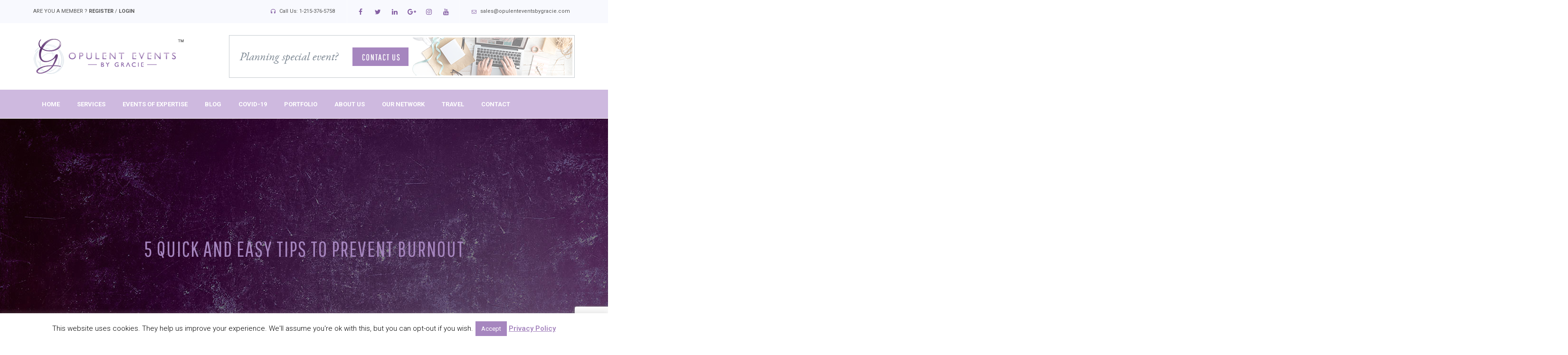

--- FILE ---
content_type: text/html; charset=UTF-8
request_url: https://gracie-events.com/5-quick-and-easy-tips-to-prevent-burnout/
body_size: 21376
content:
<!DOCTYPE html>
<html lang="en">
    <head>
        <meta charset="UTF-8">
        <meta name="viewport" content="width=device-width, initial-scale=1">
        <link rel="profile" href="http://gmpg.org/xfn/11">
        <meta name='robots' content='index, follow, max-image-preview:large, max-snippet:-1, max-video-preview:-1' />

	<!-- This site is optimized with the Yoast SEO plugin v18.6 - https://yoast.com/wordpress/plugins/seo/ -->
	<title>5 QUICK AND EASY TIPS TO PREVENT BURNOUT &bull; Opulent Events by Gracie &trade;</title>
	<link rel="canonical" href="https://gracie-events.com/5-quick-and-easy-tips-to-prevent-burnout/" />
	<meta property="og:locale" content="en_US" />
	<meta property="og:type" content="article" />
	<meta property="og:title" content="5 QUICK AND EASY TIPS TO PREVENT BURNOUT &bull; Opulent Events by Gracie &trade;" />
	<meta property="og:description" content="Mike Veny, a keynote speaker and interactive drumming event facilitator, interviewed Gracie, president of Opulent Events by Gracie ™, among other great professionals on &quot;Tips To Prevent Burnout&quot; for MPI_NY Fall 2015 Magazine. Continue reading &quot;5 Quick and Easy Tips To Prevent Burnout&quot;" />
	<meta property="og:url" content="https://gracie-events.com/5-quick-and-easy-tips-to-prevent-burnout/" />
	<meta property="og:site_name" content="Opulent Events by Gracie &trade;" />
	<meta property="article:publisher" content="https://www.facebook.com/opulenteventsbygracie/" />
	<meta property="article:published_time" content="2015-08-22T01:23:48+00:00" />
	<meta property="article:modified_time" content="2020-01-16T23:51:38+00:00" />
	<meta property="og:image" content="https://gracie-events.com/wp-content/uploads/2018/04/burnout.jpg" />
	<meta property="og:image:width" content="1146" />
	<meta property="og:image:height" content="744" />
	<meta property="og:image:type" content="image/jpeg" />
	<meta name="twitter:card" content="summary_large_image" />
	<meta name="twitter:creator" content="@OpulentEventbyG" />
	<meta name="twitter:site" content="@OpulentEventbyG" />
	<meta name="twitter:label1" content="Written by" />
	<meta name="twitter:data1" content="Gracie Jones" />
	<script type="application/ld+json" class="yoast-schema-graph">{"@context":"https://schema.org","@graph":[{"@type":"Organization","@id":"https://gracie-events.com/#organization","name":"Opulent Events by Gracie","url":"https://gracie-events.com/","sameAs":["https://www.facebook.com/opulenteventsbygracie/","https://www.instagram.com/opulentbyg/","https://www.linkedin.com/company/5047676/","https://twitter.com/OpulentEventbyG"],"logo":{"@type":"ImageObject","@id":"https://gracie-events.com/#logo","inLanguage":"en","url":"https://gracie-events.com/wp-content/uploads/2018/04/Logo-Horizontal_200.png","contentUrl":"https://gracie-events.com/wp-content/uploads/2018/04/Logo-Horizontal_200.png","width":200,"height":50,"caption":"Opulent Events by Gracie"},"image":{"@id":"https://gracie-events.com/#logo"}},{"@type":"WebSite","@id":"https://gracie-events.com/#website","url":"https://gracie-events.com/","name":"Opulent Events by Gracie","description":"Relax While We Do the Work!","publisher":{"@id":"https://gracie-events.com/#organization"},"potentialAction":[{"@type":"SearchAction","target":{"@type":"EntryPoint","urlTemplate":"https://gracie-events.com/?s={search_term_string}"},"query-input":"required name=search_term_string"}],"inLanguage":"en"},{"@type":"ImageObject","@id":"https://gracie-events.com/5-quick-and-easy-tips-to-prevent-burnout/#primaryimage","inLanguage":"en","url":"https://gracie-events.com/wp-content/uploads/2018/04/burnout.jpg","contentUrl":"https://gracie-events.com/wp-content/uploads/2018/04/burnout.jpg","width":1146,"height":744},{"@type":"WebPage","@id":"https://gracie-events.com/5-quick-and-easy-tips-to-prevent-burnout/#webpage","url":"https://gracie-events.com/5-quick-and-easy-tips-to-prevent-burnout/","name":"5 QUICK AND EASY TIPS TO PREVENT BURNOUT &bull; Opulent Events by Gracie &trade;","isPartOf":{"@id":"https://gracie-events.com/#website"},"primaryImageOfPage":{"@id":"https://gracie-events.com/5-quick-and-easy-tips-to-prevent-burnout/#primaryimage"},"datePublished":"2015-08-22T01:23:48+00:00","dateModified":"2020-01-16T23:51:38+00:00","breadcrumb":{"@id":"https://gracie-events.com/5-quick-and-easy-tips-to-prevent-burnout/#breadcrumb"},"inLanguage":"en","potentialAction":[{"@type":"ReadAction","target":["https://gracie-events.com/5-quick-and-easy-tips-to-prevent-burnout/"]}]},{"@type":"BreadcrumbList","@id":"https://gracie-events.com/5-quick-and-easy-tips-to-prevent-burnout/#breadcrumb","itemListElement":[{"@type":"ListItem","position":1,"name":"Home","item":"https://gracie-events.com/"},{"@type":"ListItem","position":2,"name":"5 QUICK AND EASY TIPS TO PREVENT BURNOUT"}]},{"@type":"Article","@id":"https://gracie-events.com/5-quick-and-easy-tips-to-prevent-burnout/#article","isPartOf":{"@id":"https://gracie-events.com/5-quick-and-easy-tips-to-prevent-burnout/#webpage"},"author":{"@id":"https://gracie-events.com/#/schema/person/39a66fe834fbff1cf420a475ff266bb4"},"headline":"5 QUICK AND EASY TIPS TO PREVENT BURNOUT","datePublished":"2015-08-22T01:23:48+00:00","dateModified":"2020-01-16T23:51:38+00:00","mainEntityOfPage":{"@id":"https://gracie-events.com/5-quick-and-easy-tips-to-prevent-burnout/#webpage"},"wordCount":48,"publisher":{"@id":"https://gracie-events.com/#organization"},"image":{"@id":"https://gracie-events.com/5-quick-and-easy-tips-to-prevent-burnout/#primaryimage"},"thumbnailUrl":"https://gracie-events.com/wp-content/uploads/2018/04/burnout.jpg","keywords":["interview"],"articleSection":["Interview/Article","News"],"inLanguage":"en"},{"@type":"Person","@id":"https://gracie-events.com/#/schema/person/39a66fe834fbff1cf420a475ff266bb4","name":"Gracie Jones","image":{"@type":"ImageObject","@id":"https://gracie-events.com/#personlogo","inLanguage":"en","url":"https://secure.gravatar.com/avatar/bf8d6c10220b2af3033677e03cd0445f?s=96&d=mm&r=g","contentUrl":"https://secure.gravatar.com/avatar/bf8d6c10220b2af3033677e03cd0445f?s=96&d=mm&r=g","caption":"Gracie Jones"},"sameAs":["https://gracie-events.com"],"url":"https://gracie-events.com/author/gracie/"}]}</script>
	<!-- / Yoast SEO plugin. -->


<link rel='dns-prefetch' href='//secure.gravatar.com' />
<link rel='dns-prefetch' href='//www.google.com' />
<link rel='dns-prefetch' href='//fonts.googleapis.com' />
<link rel='dns-prefetch' href='//s.w.org' />
<link rel='dns-prefetch' href='//v0.wordpress.com' />
<link rel="alternate" type="application/rss+xml" title="Opulent Events by Gracie &trade; &raquo; Feed" href="https://gracie-events.com/feed/" />
<link rel="alternate" type="application/rss+xml" title="Opulent Events by Gracie &trade; &raquo; Comments Feed" href="https://gracie-events.com/comments/feed/" />
<link rel="alternate" type="text/calendar" title="Opulent Events by Gracie &trade; &raquo; iCal Feed" href="https://gracie-events.com/events/?ical=1" />
		<!-- This site uses the Google Analytics by ExactMetrics plugin v7.5.0 - Using Analytics tracking - https://www.exactmetrics.com/ -->
							<script src="//www.googletagmanager.com/gtag/js?id=UA-120667215-1"  data-cfasync="false" data-wpfc-render="false" type="text/javascript" async></script>
			<script data-cfasync="false" data-wpfc-render="false" type="text/javascript">
				var em_version = '7.5.0';
				var em_track_user = true;
				var em_no_track_reason = '';
				
								var disableStrs = [
															'ga-disable-UA-120667215-1',
									];

				/* Function to detect opted out users */
				function __gtagTrackerIsOptedOut() {
					for ( var index = 0; index < disableStrs.length; index++ ) {
						if ( document.cookie.indexOf( disableStrs[ index ] + '=true' ) > -1 ) {
							return true;
						}
					}

					return false;
				}

				/* Disable tracking if the opt-out cookie exists. */
				if ( __gtagTrackerIsOptedOut() ) {
					for ( var index = 0; index < disableStrs.length; index++ ) {
						window[ disableStrs[ index ] ] = true;
					}
				}

				/* Opt-out function */
				function __gtagTrackerOptout() {
					for ( var index = 0; index < disableStrs.length; index++ ) {
						document.cookie = disableStrs[ index ] + '=true; expires=Thu, 31 Dec 2099 23:59:59 UTC; path=/';
						window[ disableStrs[ index ] ] = true;
					}
				}

				if ( 'undefined' === typeof gaOptout ) {
					function gaOptout() {
						__gtagTrackerOptout();
					}
				}
								window.dataLayer = window.dataLayer || [];

				window.ExactMetricsDualTracker = {
					helpers: {},
					trackers: {},
				};
				if ( em_track_user ) {
					function __gtagDataLayer() {
						dataLayer.push( arguments );
					}

					function __gtagTracker( type, name, parameters ) {
						if (!parameters) {
							parameters = {};
						}

						if (parameters.send_to) {
							__gtagDataLayer.apply( null, arguments );
							return;
						}

						if ( type === 'event' ) {
							
															parameters.send_to = exactmetrics_frontend.ua;
								__gtagDataLayer( type, name, parameters );
													} else {
							__gtagDataLayer.apply( null, arguments );
						}
					}
					__gtagTracker( 'js', new Date() );
					__gtagTracker( 'set', {
						'developer_id.dNDMyYj' : true,
											} );
															__gtagTracker( 'config', 'UA-120667215-1', {"forceSSL":"true"} );
										window.gtag = __gtagTracker;											(function () {
							/* https://developers.google.com/analytics/devguides/collection/analyticsjs/ */
							/* ga and __gaTracker compatibility shim. */
							var noopfn = function () {
								return null;
							};
							var newtracker = function () {
								return new Tracker();
							};
							var Tracker = function () {
								return null;
							};
							var p = Tracker.prototype;
							p.get = noopfn;
							p.set = noopfn;
							p.send = function (){
								var args = Array.prototype.slice.call(arguments);
								args.unshift( 'send' );
								__gaTracker.apply(null, args);
							};
							var __gaTracker = function () {
								var len = arguments.length;
								if ( len === 0 ) {
									return;
								}
								var f = arguments[len - 1];
								if ( typeof f !== 'object' || f === null || typeof f.hitCallback !== 'function' ) {
									if ( 'send' === arguments[0] ) {
										var hitConverted, hitObject = false, action;
										if ( 'event' === arguments[1] ) {
											if ( 'undefined' !== typeof arguments[3] ) {
												hitObject = {
													'eventAction': arguments[3],
													'eventCategory': arguments[2],
													'eventLabel': arguments[4],
													'value': arguments[5] ? arguments[5] : 1,
												}
											}
										}
										if ( 'pageview' === arguments[1] ) {
											if ( 'undefined' !== typeof arguments[2] ) {
												hitObject = {
													'eventAction': 'page_view',
													'page_path' : arguments[2],
												}
											}
										}
										if ( typeof arguments[2] === 'object' ) {
											hitObject = arguments[2];
										}
										if ( typeof arguments[5] === 'object' ) {
											Object.assign( hitObject, arguments[5] );
										}
										if ( 'undefined' !== typeof arguments[1].hitType ) {
											hitObject = arguments[1];
											if ( 'pageview' === hitObject.hitType ) {
												hitObject.eventAction = 'page_view';
											}
										}
										if ( hitObject ) {
											action = 'timing' === arguments[1].hitType ? 'timing_complete' : hitObject.eventAction;
											hitConverted = mapArgs( hitObject );
											__gtagTracker( 'event', action, hitConverted );
										}
									}
									return;
								}

								function mapArgs( args ) {
									var arg, hit = {};
									var gaMap = {
										'eventCategory': 'event_category',
										'eventAction': 'event_action',
										'eventLabel': 'event_label',
										'eventValue': 'event_value',
										'nonInteraction': 'non_interaction',
										'timingCategory': 'event_category',
										'timingVar': 'name',
										'timingValue': 'value',
										'timingLabel': 'event_label',
										'page' : 'page_path',
										'location' : 'page_location',
										'title' : 'page_title',
									};
									for ( arg in args ) {
																				if ( ! ( ! args.hasOwnProperty(arg) || ! gaMap.hasOwnProperty(arg) ) ) {
											hit[gaMap[arg]] = args[arg];
										} else {
											hit[arg] = args[arg];
										}
									}
									return hit;
								}

								try {
									f.hitCallback();
								} catch ( ex ) {
								}
							};
							__gaTracker.create = newtracker;
							__gaTracker.getByName = newtracker;
							__gaTracker.getAll = function () {
								return [];
							};
							__gaTracker.remove = noopfn;
							__gaTracker.loaded = true;
							window['__gaTracker'] = __gaTracker;
						})();
									} else {
										console.log( "" );
					( function () {
							function __gtagTracker() {
								return null;
							}
							window['__gtagTracker'] = __gtagTracker;
							window['gtag'] = __gtagTracker;
					} )();
									}
			</script>
				<!-- / Google Analytics by ExactMetrics -->
		<script type="text/javascript">
window._wpemojiSettings = {"baseUrl":"https:\/\/s.w.org\/images\/core\/emoji\/13.1.0\/72x72\/","ext":".png","svgUrl":"https:\/\/s.w.org\/images\/core\/emoji\/13.1.0\/svg\/","svgExt":".svg","source":{"concatemoji":"https:\/\/gracie-events.com\/wp-includes\/js\/wp-emoji-release.min.js?ver=5.9.12"}};
/*! This file is auto-generated */
!function(e,a,t){var n,r,o,i=a.createElement("canvas"),p=i.getContext&&i.getContext("2d");function s(e,t){var a=String.fromCharCode;p.clearRect(0,0,i.width,i.height),p.fillText(a.apply(this,e),0,0);e=i.toDataURL();return p.clearRect(0,0,i.width,i.height),p.fillText(a.apply(this,t),0,0),e===i.toDataURL()}function c(e){var t=a.createElement("script");t.src=e,t.defer=t.type="text/javascript",a.getElementsByTagName("head")[0].appendChild(t)}for(o=Array("flag","emoji"),t.supports={everything:!0,everythingExceptFlag:!0},r=0;r<o.length;r++)t.supports[o[r]]=function(e){if(!p||!p.fillText)return!1;switch(p.textBaseline="top",p.font="600 32px Arial",e){case"flag":return s([127987,65039,8205,9895,65039],[127987,65039,8203,9895,65039])?!1:!s([55356,56826,55356,56819],[55356,56826,8203,55356,56819])&&!s([55356,57332,56128,56423,56128,56418,56128,56421,56128,56430,56128,56423,56128,56447],[55356,57332,8203,56128,56423,8203,56128,56418,8203,56128,56421,8203,56128,56430,8203,56128,56423,8203,56128,56447]);case"emoji":return!s([10084,65039,8205,55357,56613],[10084,65039,8203,55357,56613])}return!1}(o[r]),t.supports.everything=t.supports.everything&&t.supports[o[r]],"flag"!==o[r]&&(t.supports.everythingExceptFlag=t.supports.everythingExceptFlag&&t.supports[o[r]]);t.supports.everythingExceptFlag=t.supports.everythingExceptFlag&&!t.supports.flag,t.DOMReady=!1,t.readyCallback=function(){t.DOMReady=!0},t.supports.everything||(n=function(){t.readyCallback()},a.addEventListener?(a.addEventListener("DOMContentLoaded",n,!1),e.addEventListener("load",n,!1)):(e.attachEvent("onload",n),a.attachEvent("onreadystatechange",function(){"complete"===a.readyState&&t.readyCallback()})),(n=t.source||{}).concatemoji?c(n.concatemoji):n.wpemoji&&n.twemoji&&(c(n.twemoji),c(n.wpemoji)))}(window,document,window._wpemojiSettings);
</script>
<style type="text/css">
img.wp-smiley,
img.emoji {
	display: inline !important;
	border: none !important;
	box-shadow: none !important;
	height: 1em !important;
	width: 1em !important;
	margin: 0 0.07em !important;
	vertical-align: -0.1em !important;
	background: none !important;
	padding: 0 !important;
}
</style>
	<link rel='stylesheet' id='dashicons-css'  href='https://gracie-events.com/wp-includes/css/dashicons.min.css?ver=5.9.12' type='text/css' media='all' />
<link rel='stylesheet' id='thickbox-css'  href='https://gracie-events.com/wp-includes/js/thickbox/thickbox.css?ver=5.9.12' type='text/css' media='all' />
<link rel='stylesheet' id='wp-block-library-css'  href='https://gracie-events.com/wp-includes/css/dist/block-library/style.min.css?ver=5.9.12' type='text/css' media='all' />
<style id='wp-block-library-inline-css' type='text/css'>
.has-text-align-justify{text-align:justify;}
</style>
<link rel='stylesheet' id='mediaelement-css'  href='https://gracie-events.com/wp-includes/js/mediaelement/mediaelementplayer-legacy.min.css?ver=4.2.16' type='text/css' media='all' />
<link rel='stylesheet' id='wp-mediaelement-css'  href='https://gracie-events.com/wp-includes/js/mediaelement/wp-mediaelement.min.css?ver=5.9.12' type='text/css' media='all' />
<style id='global-styles-inline-css' type='text/css'>
body{--wp--preset--color--black: #000000;--wp--preset--color--cyan-bluish-gray: #abb8c3;--wp--preset--color--white: #ffffff;--wp--preset--color--pale-pink: #f78da7;--wp--preset--color--vivid-red: #cf2e2e;--wp--preset--color--luminous-vivid-orange: #ff6900;--wp--preset--color--luminous-vivid-amber: #fcb900;--wp--preset--color--light-green-cyan: #7bdcb5;--wp--preset--color--vivid-green-cyan: #00d084;--wp--preset--color--pale-cyan-blue: #8ed1fc;--wp--preset--color--vivid-cyan-blue: #0693e3;--wp--preset--color--vivid-purple: #9b51e0;--wp--preset--gradient--vivid-cyan-blue-to-vivid-purple: linear-gradient(135deg,rgba(6,147,227,1) 0%,rgb(155,81,224) 100%);--wp--preset--gradient--light-green-cyan-to-vivid-green-cyan: linear-gradient(135deg,rgb(122,220,180) 0%,rgb(0,208,130) 100%);--wp--preset--gradient--luminous-vivid-amber-to-luminous-vivid-orange: linear-gradient(135deg,rgba(252,185,0,1) 0%,rgba(255,105,0,1) 100%);--wp--preset--gradient--luminous-vivid-orange-to-vivid-red: linear-gradient(135deg,rgba(255,105,0,1) 0%,rgb(207,46,46) 100%);--wp--preset--gradient--very-light-gray-to-cyan-bluish-gray: linear-gradient(135deg,rgb(238,238,238) 0%,rgb(169,184,195) 100%);--wp--preset--gradient--cool-to-warm-spectrum: linear-gradient(135deg,rgb(74,234,220) 0%,rgb(151,120,209) 20%,rgb(207,42,186) 40%,rgb(238,44,130) 60%,rgb(251,105,98) 80%,rgb(254,248,76) 100%);--wp--preset--gradient--blush-light-purple: linear-gradient(135deg,rgb(255,206,236) 0%,rgb(152,150,240) 100%);--wp--preset--gradient--blush-bordeaux: linear-gradient(135deg,rgb(254,205,165) 0%,rgb(254,45,45) 50%,rgb(107,0,62) 100%);--wp--preset--gradient--luminous-dusk: linear-gradient(135deg,rgb(255,203,112) 0%,rgb(199,81,192) 50%,rgb(65,88,208) 100%);--wp--preset--gradient--pale-ocean: linear-gradient(135deg,rgb(255,245,203) 0%,rgb(182,227,212) 50%,rgb(51,167,181) 100%);--wp--preset--gradient--electric-grass: linear-gradient(135deg,rgb(202,248,128) 0%,rgb(113,206,126) 100%);--wp--preset--gradient--midnight: linear-gradient(135deg,rgb(2,3,129) 0%,rgb(40,116,252) 100%);--wp--preset--duotone--dark-grayscale: url('#wp-duotone-dark-grayscale');--wp--preset--duotone--grayscale: url('#wp-duotone-grayscale');--wp--preset--duotone--purple-yellow: url('#wp-duotone-purple-yellow');--wp--preset--duotone--blue-red: url('#wp-duotone-blue-red');--wp--preset--duotone--midnight: url('#wp-duotone-midnight');--wp--preset--duotone--magenta-yellow: url('#wp-duotone-magenta-yellow');--wp--preset--duotone--purple-green: url('#wp-duotone-purple-green');--wp--preset--duotone--blue-orange: url('#wp-duotone-blue-orange');--wp--preset--font-size--small: 13px;--wp--preset--font-size--medium: 20px;--wp--preset--font-size--large: 36px;--wp--preset--font-size--x-large: 42px;}.has-black-color{color: var(--wp--preset--color--black) !important;}.has-cyan-bluish-gray-color{color: var(--wp--preset--color--cyan-bluish-gray) !important;}.has-white-color{color: var(--wp--preset--color--white) !important;}.has-pale-pink-color{color: var(--wp--preset--color--pale-pink) !important;}.has-vivid-red-color{color: var(--wp--preset--color--vivid-red) !important;}.has-luminous-vivid-orange-color{color: var(--wp--preset--color--luminous-vivid-orange) !important;}.has-luminous-vivid-amber-color{color: var(--wp--preset--color--luminous-vivid-amber) !important;}.has-light-green-cyan-color{color: var(--wp--preset--color--light-green-cyan) !important;}.has-vivid-green-cyan-color{color: var(--wp--preset--color--vivid-green-cyan) !important;}.has-pale-cyan-blue-color{color: var(--wp--preset--color--pale-cyan-blue) !important;}.has-vivid-cyan-blue-color{color: var(--wp--preset--color--vivid-cyan-blue) !important;}.has-vivid-purple-color{color: var(--wp--preset--color--vivid-purple) !important;}.has-black-background-color{background-color: var(--wp--preset--color--black) !important;}.has-cyan-bluish-gray-background-color{background-color: var(--wp--preset--color--cyan-bluish-gray) !important;}.has-white-background-color{background-color: var(--wp--preset--color--white) !important;}.has-pale-pink-background-color{background-color: var(--wp--preset--color--pale-pink) !important;}.has-vivid-red-background-color{background-color: var(--wp--preset--color--vivid-red) !important;}.has-luminous-vivid-orange-background-color{background-color: var(--wp--preset--color--luminous-vivid-orange) !important;}.has-luminous-vivid-amber-background-color{background-color: var(--wp--preset--color--luminous-vivid-amber) !important;}.has-light-green-cyan-background-color{background-color: var(--wp--preset--color--light-green-cyan) !important;}.has-vivid-green-cyan-background-color{background-color: var(--wp--preset--color--vivid-green-cyan) !important;}.has-pale-cyan-blue-background-color{background-color: var(--wp--preset--color--pale-cyan-blue) !important;}.has-vivid-cyan-blue-background-color{background-color: var(--wp--preset--color--vivid-cyan-blue) !important;}.has-vivid-purple-background-color{background-color: var(--wp--preset--color--vivid-purple) !important;}.has-black-border-color{border-color: var(--wp--preset--color--black) !important;}.has-cyan-bluish-gray-border-color{border-color: var(--wp--preset--color--cyan-bluish-gray) !important;}.has-white-border-color{border-color: var(--wp--preset--color--white) !important;}.has-pale-pink-border-color{border-color: var(--wp--preset--color--pale-pink) !important;}.has-vivid-red-border-color{border-color: var(--wp--preset--color--vivid-red) !important;}.has-luminous-vivid-orange-border-color{border-color: var(--wp--preset--color--luminous-vivid-orange) !important;}.has-luminous-vivid-amber-border-color{border-color: var(--wp--preset--color--luminous-vivid-amber) !important;}.has-light-green-cyan-border-color{border-color: var(--wp--preset--color--light-green-cyan) !important;}.has-vivid-green-cyan-border-color{border-color: var(--wp--preset--color--vivid-green-cyan) !important;}.has-pale-cyan-blue-border-color{border-color: var(--wp--preset--color--pale-cyan-blue) !important;}.has-vivid-cyan-blue-border-color{border-color: var(--wp--preset--color--vivid-cyan-blue) !important;}.has-vivid-purple-border-color{border-color: var(--wp--preset--color--vivid-purple) !important;}.has-vivid-cyan-blue-to-vivid-purple-gradient-background{background: var(--wp--preset--gradient--vivid-cyan-blue-to-vivid-purple) !important;}.has-light-green-cyan-to-vivid-green-cyan-gradient-background{background: var(--wp--preset--gradient--light-green-cyan-to-vivid-green-cyan) !important;}.has-luminous-vivid-amber-to-luminous-vivid-orange-gradient-background{background: var(--wp--preset--gradient--luminous-vivid-amber-to-luminous-vivid-orange) !important;}.has-luminous-vivid-orange-to-vivid-red-gradient-background{background: var(--wp--preset--gradient--luminous-vivid-orange-to-vivid-red) !important;}.has-very-light-gray-to-cyan-bluish-gray-gradient-background{background: var(--wp--preset--gradient--very-light-gray-to-cyan-bluish-gray) !important;}.has-cool-to-warm-spectrum-gradient-background{background: var(--wp--preset--gradient--cool-to-warm-spectrum) !important;}.has-blush-light-purple-gradient-background{background: var(--wp--preset--gradient--blush-light-purple) !important;}.has-blush-bordeaux-gradient-background{background: var(--wp--preset--gradient--blush-bordeaux) !important;}.has-luminous-dusk-gradient-background{background: var(--wp--preset--gradient--luminous-dusk) !important;}.has-pale-ocean-gradient-background{background: var(--wp--preset--gradient--pale-ocean) !important;}.has-electric-grass-gradient-background{background: var(--wp--preset--gradient--electric-grass) !important;}.has-midnight-gradient-background{background: var(--wp--preset--gradient--midnight) !important;}.has-small-font-size{font-size: var(--wp--preset--font-size--small) !important;}.has-medium-font-size{font-size: var(--wp--preset--font-size--medium) !important;}.has-large-font-size{font-size: var(--wp--preset--font-size--large) !important;}.has-x-large-font-size{font-size: var(--wp--preset--font-size--x-large) !important;}
</style>
<link rel='stylesheet' id='contact-form-7-css'  href='https://gracie-events.com/wp-content/plugins/contact-form-7/includes/css/styles.css?ver=5.5.6' type='text/css' media='all' />
<link rel='stylesheet' id='cookie-law-info-css'  href='https://gracie-events.com/wp-content/plugins/cookie-law-info/public/css/cookie-law-info-public.css?ver=2.1.1' type='text/css' media='all' />
<link rel='stylesheet' id='cookie-law-info-gdpr-css'  href='https://gracie-events.com/wp-content/plugins/cookie-law-info/public/css/cookie-law-info-gdpr.css?ver=2.1.1' type='text/css' media='all' />
<link rel='stylesheet' id='inovi-corecss-assets-css'  href='https://gracie-events.com/wp-content/plugins/inovi-core/assets/front/css/assets.css?ver=5.9.12' type='text/css' media='all' />
<link rel='stylesheet' id='js_composer_front-css'  href='https://gracie-events.com/wp-content/plugins/js_composer/assets/css/js_composer.min.css?ver=6.9.0' type='text/css' media='all' />
<link rel='stylesheet' id='inovi-corecss-css'  href='https://gracie-events.com/wp-content/plugins/inovi-core/assets/front/css/style.css?ver=5.9.12' type='text/css' media='all' />
<link rel='stylesheet' id='wst_google_fonts-css'  href='//fonts.googleapis.com/css?family=Roboto:100,200,300,400,500,600,700,900%7CPathway+Gothic+One:100,200,300,400,500,600,700,900%7CPoppins:100,200,300,400,500,600,700,900&#038;subset=latin,latin-ext' type='text/css' media='all' />
<link rel='stylesheet' id='bootstrap-css'  href='https://gracie-events.com/wp-content/themes/inovi/assets/css/vendor/bootstrap.css?ver=5.9.12' type='text/css' media='all' />
<link rel='stylesheet' id='slick-slider-css'  href='https://gracie-events.com/wp-content/themes/inovi/assets/css/vendor/slick.slider.css?ver=5.9.12' type='text/css' media='all' />
<link rel='stylesheet' id='animsition-css'  href='https://gracie-events.com/wp-content/themes/inovi/assets/css/vendor/animsition.css?ver=5.9.12' type='text/css' media='all' />
<link rel='stylesheet' id='malihu-custom-scrollbar-css'  href='https://gracie-events.com/wp-content/themes/inovi/assets/css/vendor/malihu.custom.scrollbar.css?ver=5.9.12' type='text/css' media='all' />
<link rel='stylesheet' id='font-awesome-css'  href='https://gracie-events.com/wp-content/themes/inovi/assets/css/vendor/font.awesome.css?ver=5.9.12' type='text/css' media='all' />
<link rel='stylesheet' id='icomoon-css'  href='https://gracie-events.com/wp-content/themes/inovi/assets/css/vendor/icomoon.css?ver=5.9.12' type='text/css' media='all' />
<link rel='stylesheet' id='ionicons-css'  href='https://gracie-events.com/wp-content/themes/inovi/assets/css/vendor/ionicons.css?ver=5.9.12' type='text/css' media='all' />
<link rel='stylesheet' id='linea-icons-css'  href='https://gracie-events.com/wp-content/themes/inovi/assets/css/vendor/linea-icons.css?ver=5.9.12' type='text/css' media='all' />
<link rel='stylesheet' id='wst-rest-style-css'  href='https://gracie-events.com/wp-content/themes/inovi/assets/css/vendor/rest.css?ver=5.9.12' type='text/css' media='all' />
<link rel='stylesheet' id='wst-main-style-css'  href='https://gracie-events.com/wp-content/themes/inovi/assets/css/style.css?ver=5.9.12' type='text/css' media='all' />
<style id='wst-main-style-inline-css' type='text/css'>
.top-head:not(.affix) .head-cont > .container, .bottom-head > .container,.top-head:not(.affix) .site-nav nav > ul > li{padding-top:0px;padding-bottom:0px}.top-head:not(.affix) .site-nav nav > ul > li{margin-top:-0px;margin-bottom:-0px}body{font-family:Roboto, sans-serif;font-size:14px;font-weight:normal;line-height:24px}.wst-main-content,.site_content{padding-top:100px;padding-bottom:100px}.site-nav nav > ul > li > a{font-family:Roboto, sans-serif;font-size:13px;text-transform:uppercase}h1,h2,h3,h4,h5,h6{font-family:Pathway Gothic One, sans-serif;font-weight:400;letter-spacing:2px;text-transform:none}.top-bar{background-color:#f8f9fe}.top-bar,.top-bar a, .top-bar span{color:#555555}.top-bar i,.top-bar .social-list a i{color:#855fa3}.logo a i.logo-txt{font-size:40px;font-family:'Poppins', sans-serif;font-weight:700}.logo a span{font-family:'Roboto', sans-serif;color:#666666;font-size:11px;font-weight:400}.top-head.fixed-head.bottom:not(.affix){bottom:0px}.top-head:not(.affix) .head-cont .main-nav > ul > li > a > span,.side-head,.top-head.classic:not(.affix) .top-head-links,.top-head:not(.affix) .head-cont .head-btn > a{}.top-head.classic{border-bottom:1px rgba(255,255,255,0.22) solid}.top-head.classic .rit_tools{border-left:1px rgba(255,255,255,0.22) solid}.top-head.classic .top-slbar{border-left:1px rgba(255,255,255,0.22) solid}.top-head:not(.affix) .site-nav nav > ul > li:not(.current-menu-item):not(.current_page_item):not(.current_page_parent):not(.current-menu-ancestor) > a,.top-head:not(.affix) .head-btn > a,.side-head .site-nav nav > ul > li > a,.side-head .copyrights{color:#ffffff}.top-head:not(.affix):not(.bottom-menu) .site-nav nav > ul > li > a i,.top-head:not(.affix) .head-btn > a,.side-head .site-nav nav > ul > li > a i,.side-head .head-btn > a,.side-head .slbar_btn > span,.side-head .top-search:not(.actsearch) .btn,.side-head .site-nav .social-list i{color:#ffffff}.top-head:not(.affix) a.slbar_btn span i,.side-head a.slbar_btn span i{background-color:#ffffff}.top-head:not(.affix):not(.creative1) .site-nav nav > ul > li:hover > a,.top-head:not(.affix) .site-nav nav > ul > li:hover > a i,.site-nav nav ul li.current-menu-ancestor > a,.top-head:not(.affix) .head-btn a:hover,.top-head:not(.affix) .slbar_btn:hover > span,.top-head.creative1:not(.affix) nav > ul > li > a > span::before,.side-head .site-nav nav > ul > li:hover > a,.side-head .site-nav nav > ul > li:hover > a i,.side-head .head-btn:hover > a,.side-head .slbar_btn:hover > span{color:#855fa3 !important}.top-head a.slbar_btn:hover span i,.side-head a.slbar_btn:hover span i{background-color:#855fa3 !important}.top-bar.bord{border-bottom-color:rgba(255,255,255,0.22)}.top-bar.bord .top-socials.topbar-box{border-left-color:rgba(255,255,255,0.22);border-right-color:rgba(255,255,255,0.22)}.page-title{background-image:url('https://gracie-events.com/wp-content/uploads/2018/04/page_title.jpg');background-repeat:no-repeat;background-position:0 0;background-size:inherit}.page-title h1{font-family:'Pathway Gothic One', sans-serif;font-weight:400}.page-title h1{color:#a686bf}.page-title h1{font-size:45px}.page-title h3{color:#ccc}.page-title h3{font-size:21px}.page-title .in-page-title{height:550px}.breadcrumb{background-color:rgba(255,255,255,0.23) !important}.breadcrumb,.page-title .breadcrumb a,.breadcrumb span{color:#ffffff}.sl_bar_content{padding-top:80px;padding-bottom:80px}.sl_bar_content *{font-size:13px !important;color:#ccc}.slbar{background-color:#222}.sl_bar_content h2{font-size:17px !important;color:#fff !important}.top-head:not(.affix) .slbar_btn span i{background-color:#fff !important}@media only screen and (max-width:768px){header.top-head .logo a i.logo-txt{font-size:25px}.slbar_btn,.top-slbar{display:none !important}}@media (max-width:992px){header.top-head.affix{position:absolute}}@media (max-width:992px){.top-bar{display:none}}.main-bg,.footer-bottom .widget_nav_menu:after,#to-top:hover,.p-day,.swiper-container .swiper-button:hover,.form-submit input.submit,.sw-more,.square1.slick-dots li.slick-active button:before,.tagcloud a:hover:after,.more_dots i,.pager.style3 .page-numbers li > span,.pager.style5 .page-numbers li > span,.oc-carousel.testo-4 .slick-arrow,.top-search.dropdown .bar-border,.heading.main .sub_head:after,.heading.main.centered:after,.cp-text.loading-bar .cd-words-wrapper::after,.heading.style3:before,.vc_tta-color-main-bg .vc_tta-panel.vc_active .vc_tta-panel-heading,.heading.style4:after,.post-tags a:hover:after,.vc_tta-tabs.vc_tta-style-bgtabs .vc_tta-tabs-container,.cp-img-compare-handle i,.main-bg-import,.wpcf7 label.active .input_border,.heading.style3.centered:after,.social-list a:hover i,.pager.style1 ul.page-numbers li > span,.sidebar .mc4wp-form input[type='submit'],.oc-carousel_dup, .posts_tabs .recent-posts.slick-current,.vc_tta-style-bordered .vc_tta-tabs-list .vc_tta-tab.vc_active>a::after,.wpcf7 .form-group .form-label::after,.vc_tta-style-bordered .vc_tta-tabs-list .vc_tta-tab.vc_active>a::before,.oc-feature.style6 .box_inner:after,.vc_tta-style-bordered .vc_tta-tabs-list li.vc_active:before,.vc_tta-style-bordered .vc_tta-tabs-list li.vc_active:after,.vc_tta-style-iconfall .vc_tta-tabs-list .vc_tta-tab::after,.oc-carousel .slick-dots.circle1 li.slick-active button:before,.oc-carousel .slick-dots.square1 li.slick-active button:before,.heading.style2 .head_tag:after,.top-head:not(.creative1) .site-nav nav > ul > li > a:before,.testo-1 .oc-block .testi_holder:after,.custom-list.style1 .list-group-item-heading.with_num:after,.site-nav nav ul li li.hasChildren:hover:after,.site-nav nav ul li li a:after,.site-nav nav ul li li.hasChildren:hover:before,.site-nav nav.colored ul ul,.site-nav nav.colored li.mega-menu .mega-content,.share-post .jm-post-like i,.vc_tta-tabs.vc_tta-style-animtabs .vc_tta-tabs-container .vc_tta-tabs-list .vc_tta-tab.vc_active > a,.site-nav nav ul li li a:after, .sidebar .widget li:after, .wpb_widgetised_column .widget li:after{background-color:#ceb9df;color:#fff}.main-bg-import,.top-head.dots-nav.affix .navbar-nav>li > a span,.top-head.dots-nav.affix .main-nav > ul > li a.active,.top-head.dots-nav.affix .main-nav > ul > li a:hover,.HotspotPlugin_Hotspot > div,.vc_tta-tabs.vc_tta-style-ttips .vc_tta-tabs-list .vc_tta-tab.vc_active>a,#raysgrid_related.kara .port-captions:after,.popover-title,.HotspotPlugin_Hotspot:after{background-color:#ceb9df !important}a:hover,.top-head .main-nav > ul > li:hover > a,.main-color,.main-color > a,.navbar-default .navbar-nav>li.current-menu-ancestor > a,.navbar-default .navbar-nav>li.current-menu-item > a,.heading.style4 .head-ico:before,.tgs,.down .edd_price,.top-head nav > ul > li > a > span::before,.footer-bottom .widget_nav_menu li a,.breadcrumb a, .price_label span,.woocommerce div.product .woocommerce-tabs ul.tabs li.active a:before,.pager.style2 .page-numbers li > span,.bottom-head.main-bg .site-nav nav > ul > li:hover > a,.wpb-js-composer .vc_tta.vc_general.vc_tta-tabs .vc_tta-tab.vc_active>a,.vc_toggle_active .vc_toggle_title,.meta .comment-reply-link,.meta .comment-edit-link,.sidebar .widget h2.widgettitle,.widget_nav_menu ul li.current-menu-ancestor > a,.widget_nav_menu ul li.current-menu-item > a,.widget_nav_menu ul li.current-menu-parent > a,.widget_nav_menu ul li.current-menu-ancestor li.current-menu-item.current_page_item > a,.widget_nav_menu ul li.current-menu-parent li.current-menu-item.current_page_item > a,.sidebar .widget li.current-cat > a,.post-item.sticky .post-info h3 a,.site-nav nav ul li li a:hover,.top-bar-menu ul.sub-menu li:hover > a > span,#footWrapper a:hover{color:#ceb9df}.home_portfolio.vc_tta.vc_general.vc_tta-tabs .vc_tta-tabs-list .vc_tta-tab.vc_active>a,.site-nav nav ul li.current-menu-ancestor > a,.site-nav nav ul li.current-menu-item > a,.woocommerce div.product .summary .product_meta > span:before,.site-nav nav ul li.current_page_item > a,.site-nav nav ul li.current_page_parent > a,.site-nav nav ul li > a.active,.top-head:not(.affix) .bottom-head.main-bg .site-nav nav > ul > li:hover > a,.woocommerce div.product div.summary .yith-wcwl-add-button > a i,.yith-wcwl-wishlistaddedbrowse a,.yith-wcwl-wishlistexistsbrowse a{color:#ceb9df !important}.main-border,.top-head:not(.affix) .bottom-head.main-bg .site-nav nav > ul > li > a:before,.comment-respond > h3,.comments > h3,.related-posts > h3,.custom-list.style4 > a,.pager.style2 .page-numbers li > span,.search-box,.custom-list.style4 > li,.pager.style5 .page-numbers li > span,.oc-feature.style2 h4,.testo-2 .slick-current .testi_img img,.slick-dots li.slick-active button,.tagcloud a:hover:before,.post-tags a:hover:before,.pager.style1 ul.page-numbers li > span,.heading.main .sub_head:before,.team-box.team-3:hover .team_inner_img,.team-box.team-2 .member_details,.vc_tta-tabs.vc_tta-style-animtabs .vc_tta-tabs-container,.woocommerce-MyAccount-navigation ul,.vc_tta-tabs.vc_tta-style-animtabs.vc_tour .vc_tta-tabs-container,.posts_tabs .rit_tabs .r-posts-cont .post-meta,.new_post-info ul li:after,.sidebar .widget_nav_menu .menu,.cp-img-map.mark2 .HotspotPlugin_Hotspot:after,.site-nav nav li:not(.mega-menu) ul,.site-nav nav li.mega-menu .mega-content{border-color:#ceb9df}.posts_tabs .recent-posts.slick-current{border-left-color:#ceb9df !important;border-bottom-color:#ceb9df !important}.team-box.box-1:hover,.recent-posts.style2,.team-box.team-4 .member_link:after,.popover.bottom>.arrow:after{border-bottom-color:#ceb9df !important}.bo_ribbon.bottom:before,.bo_ribbon.bottom:after,.testo-2 .slick-current .testi_img:after,.fullscreen-contact,.post-icon,.main-nav .sub-menu, .main-nav .mega-content,.vc_tta-tabs.vc_tta-style-ttips .vc_tta-tabs-list .vc_tta-tab.vc_active:before,.vc_tta-tabs.vc_tta-style-animtabs.vc_tta-tabs-position-bottom .vc_tta-tabs-container{border-top-color:#ceb9df}.alt-bg{background-color:#b49fc5;color:#fff}.vc_tta-color-main-bg .vc_tta-panel.vc_active .vc_tta-panel-heading{border-color:#b49fc5 !important}.top-head.dots-nav.affix .navbar-nav>li > a span:before{border-color:transparent #ceb9df transparent transparent}.toleft:after{border-color:transparent transparent transparent #ceb9df}.wpcf7 .form-group.active .graphic--nao{stroke:#ceb9df}.head-btn.over .search-box > form,.top-head .main-nav > ul > li a[href*='#']:not([href='#']).active,.side-head .main-nav > ul > li a[href*='#']:not([href='#']).active{background-color:#ceb9df;color:#fff}
</style>
<link rel='stylesheet' id='rsgd-assets-css'  href='https://gracie-events.com/wp-content/plugins/rays-grid/assets/public/css/assets.css?ver=5.9.12' type='text/css' media='all' />
<link rel='stylesheet' id='raysgrid-css'  href='https://gracie-events.com/wp-content/plugins/rays-grid/assets/public/css/style.css?ver=5.9.12' type='text/css' media='all' />
<link rel='stylesheet' id='magnific-popup-css'  href='https://gracie-events.com/wp-content/plugins/rays-grid/assets/public/css/vendor/magnific-popup.css?ver=5.9.12' type='text/css' media='all' />
<link rel='stylesheet' id='jetpack_css-css'  href='https://gracie-events.com/wp-content/plugins/jetpack/css/jetpack.css?ver=10.8' type='text/css' media='all' />
<link rel='stylesheet' id='ws-plugin--s2member-css'  href='https://gracie-events.com/wp-content/plugins/s2member/s2member-o.php?ws_plugin__s2member_css=1&#038;qcABC=1&#038;ver=210208-210208-3741291453' type='text/css' media='all' />
<script type='text/javascript' src='https://gracie-events.com/wp-content/plugins/google-analytics-dashboard-for-wp/assets/js/frontend-gtag.min.js?ver=7.5.0' id='exactmetrics-frontend-script-js'></script>
<script data-cfasync="false" data-wpfc-render="false" type="text/javascript" id='exactmetrics-frontend-script-js-extra'>/* <![CDATA[ */
var exactmetrics_frontend = {"js_events_tracking":"true","download_extensions":"zip,mp3,mpeg,pdf,docx,pptx,xlsx,rar","inbound_paths":"[{\"path\":\"\\\/go\\\/\",\"label\":\"affiliate\"},{\"path\":\"\\\/recommend\\\/\",\"label\":\"affiliate\"}]","home_url":"https:\/\/gracie-events.com","hash_tracking":"false","ua":"UA-120667215-1","v4_id":""};/* ]]> */
</script>
<script type='text/javascript' src='https://gracie-events.com/wp-includes/js/jquery/jquery.min.js?ver=3.6.0' id='jquery-core-js'></script>
<script type='text/javascript' src='https://gracie-events.com/wp-includes/js/jquery/jquery-migrate.min.js?ver=3.3.2' id='jquery-migrate-js'></script>
<script type='text/javascript' id='cookie-law-info-js-extra'>
/* <![CDATA[ */
var Cli_Data = {"nn_cookie_ids":[],"cookielist":[],"non_necessary_cookies":[],"ccpaEnabled":"","ccpaRegionBased":"","ccpaBarEnabled":"","strictlyEnabled":["necessary","obligatoire"],"ccpaType":"gdpr","js_blocking":"","custom_integration":"","triggerDomRefresh":"","secure_cookies":""};
var cli_cookiebar_settings = {"animate_speed_hide":"500","animate_speed_show":"500","background":"#fff","border":"#a686bf","border_on":"","button_1_button_colour":"#a686bf","button_1_button_hover":"#856b99","button_1_link_colour":"#fff","button_1_as_button":"1","button_1_new_win":"","button_2_button_colour":"#333","button_2_button_hover":"#292929","button_2_link_colour":"#a686bf","button_2_as_button":"","button_2_hidebar":"1","button_3_button_colour":"#000","button_3_button_hover":"#000000","button_3_link_colour":"#fff","button_3_as_button":"1","button_3_new_win":"","button_4_button_colour":"#000","button_4_button_hover":"#000000","button_4_link_colour":"#fff","button_4_as_button":"1","button_7_button_colour":"#61a229","button_7_button_hover":"#4e8221","button_7_link_colour":"#fff","button_7_as_button":"1","button_7_new_win":"","font_family":"inherit","header_fix":"","notify_animate_hide":"1","notify_animate_show":"","notify_div_id":"#cookie-law-info-bar","notify_position_horizontal":"right","notify_position_vertical":"bottom","scroll_close":"","scroll_close_reload":"","accept_close_reload":"","reject_close_reload":"","showagain_tab":"1","showagain_background":"#fff","showagain_border":"#000","showagain_div_id":"#cookie-law-info-again","showagain_x_position":"100px","text":"#000","show_once_yn":"","show_once":"10000","logging_on":"","as_popup":"","popup_overlay":"1","bar_heading_text":"","cookie_bar_as":"banner","popup_showagain_position":"bottom-right","widget_position":"left"};
var log_object = {"ajax_url":"https:\/\/gracie-events.com\/wp-admin\/admin-ajax.php"};
/* ]]> */
</script>
<script type='text/javascript' src='https://gracie-events.com/wp-content/plugins/cookie-law-info/public/js/cookie-law-info-public.js?ver=2.1.1' id='cookie-law-info-js'></script>
<script type='text/javascript' src='https://gracie-events.com/wp-content/plugins/inovi-core/assets/front/js/assets.js?ver=5.9.12' id='inovi-corejs-assets-js'></script>
<script type='text/javascript' src='https://gracie-events.com/wp-content/plugins/inovi-core/assets/front/js/script.js?ver=5.9.12' id='inovi-corejs-js'></script>
<script type='text/javascript' src='https://gracie-events.com/wp-content/plugins/revslider/public/assets/js/rbtools.min.js?ver=6.5.12' async id='tp-tools-js'></script>
<script type='text/javascript' src='https://gracie-events.com/wp-content/plugins/revslider/public/assets/js/rs6.min.js?ver=6.5.12' async id='revmin-js'></script>
<link rel="https://api.w.org/" href="https://gracie-events.com/wp-json/" /><link rel="alternate" type="application/json" href="https://gracie-events.com/wp-json/wp/v2/posts/3182" /><link rel="EditURI" type="application/rsd+xml" title="RSD" href="https://gracie-events.com/xmlrpc.php?rsd" />
<link rel="wlwmanifest" type="application/wlwmanifest+xml" href="https://gracie-events.com/wp-includes/wlwmanifest.xml" /> 
<meta name="generator" content="WordPress 5.9.12" />
<link rel='shortlink' href='https://wp.me/p9T9QN-Pk' />
<link rel="alternate" type="application/json+oembed" href="https://gracie-events.com/wp-json/oembed/1.0/embed?url=https%3A%2F%2Fgracie-events.com%2F5-quick-and-easy-tips-to-prevent-burnout%2F" />
<link rel="alternate" type="text/xml+oembed" href="https://gracie-events.com/wp-json/oembed/1.0/embed?url=https%3A%2F%2Fgracie-events.com%2F5-quick-and-easy-tips-to-prevent-burnout%2F&#038;format=xml" />
<meta name="framework" content="Redux 4.3.9" /><meta name="tec-api-version" content="v1"><meta name="tec-api-origin" content="https://gracie-events.com"><link rel="alternate" href="https://gracie-events.com/wp-json/tribe/events/v1/" /><style type='text/css'>img#wpstats{display:none}</style>
	<style type="text/css">.recentcomments a{display:inline !important;padding:0 !important;margin:0 !important;}</style><meta name="generator" content="Powered by WPBakery Page Builder - drag and drop page builder for WordPress."/>
<meta name="generator" content="Powered by Slider Revolution 6.5.12 - responsive, Mobile-Friendly Slider Plugin for WordPress with comfortable drag and drop interface." />
<link rel="icon" href="https://gracie-events.com/wp-content/uploads/2018/04/cropped-favicon4-2-32x32.png" sizes="32x32" />
<link rel="icon" href="https://gracie-events.com/wp-content/uploads/2018/04/cropped-favicon4-2-192x192.png" sizes="192x192" />
<link rel="apple-touch-icon" href="https://gracie-events.com/wp-content/uploads/2018/04/cropped-favicon4-2-180x180.png" />
<meta name="msapplication-TileImage" content="https://gracie-events.com/wp-content/uploads/2018/04/cropped-favicon4-2-270x270.png" />
<script>function setREVStartSize(e){
			//window.requestAnimationFrame(function() {
				window.RSIW = window.RSIW===undefined ? window.innerWidth : window.RSIW;
				window.RSIH = window.RSIH===undefined ? window.innerHeight : window.RSIH;
				try {
					var pw = document.getElementById(e.c).parentNode.offsetWidth,
						newh;
					pw = pw===0 || isNaN(pw) ? window.RSIW : pw;
					e.tabw = e.tabw===undefined ? 0 : parseInt(e.tabw);
					e.thumbw = e.thumbw===undefined ? 0 : parseInt(e.thumbw);
					e.tabh = e.tabh===undefined ? 0 : parseInt(e.tabh);
					e.thumbh = e.thumbh===undefined ? 0 : parseInt(e.thumbh);
					e.tabhide = e.tabhide===undefined ? 0 : parseInt(e.tabhide);
					e.thumbhide = e.thumbhide===undefined ? 0 : parseInt(e.thumbhide);
					e.mh = e.mh===undefined || e.mh=="" || e.mh==="auto" ? 0 : parseInt(e.mh,0);
					if(e.layout==="fullscreen" || e.l==="fullscreen")
						newh = Math.max(e.mh,window.RSIH);
					else{
						e.gw = Array.isArray(e.gw) ? e.gw : [e.gw];
						for (var i in e.rl) if (e.gw[i]===undefined || e.gw[i]===0) e.gw[i] = e.gw[i-1];
						e.gh = e.el===undefined || e.el==="" || (Array.isArray(e.el) && e.el.length==0)? e.gh : e.el;
						e.gh = Array.isArray(e.gh) ? e.gh : [e.gh];
						for (var i in e.rl) if (e.gh[i]===undefined || e.gh[i]===0) e.gh[i] = e.gh[i-1];
											
						var nl = new Array(e.rl.length),
							ix = 0,
							sl;
						e.tabw = e.tabhide>=pw ? 0 : e.tabw;
						e.thumbw = e.thumbhide>=pw ? 0 : e.thumbw;
						e.tabh = e.tabhide>=pw ? 0 : e.tabh;
						e.thumbh = e.thumbhide>=pw ? 0 : e.thumbh;
						for (var i in e.rl) nl[i] = e.rl[i]<window.RSIW ? 0 : e.rl[i];
						sl = nl[0];
						for (var i in nl) if (sl>nl[i] && nl[i]>0) { sl = nl[i]; ix=i;}
						var m = pw>(e.gw[ix]+e.tabw+e.thumbw) ? 1 : (pw-(e.tabw+e.thumbw)) / (e.gw[ix]);
						newh =  (e.gh[ix] * m) + (e.tabh + e.thumbh);
					}
					var el = document.getElementById(e.c);
					if (el!==null && el) el.style.height = newh+"px";
					el = document.getElementById(e.c+"_wrapper");
					if (el!==null && el) {
						el.style.height = newh+"px";
						el.style.display = "block";
					}
				} catch(e){
					console.log("Failure at Presize of Slider:" + e)
				}
			//});
		  };</script>
<style type="text/css" id="wp-custom-css">.heading.main p.sub_head {
    font-size: 18px !important;}
.heading .head_tag em {
    font-family: "EB Garamond" !important;
    font-weight: 400 !important;
    letter-spacing: 0px !important;
}
.portfolio-item .rsgd_main-bg {
	background-color: #a686bf !important;
}
.filter-by.style2 ul li.selected a span{
	background-color: #a686bf !important;
	} 
.filter-by.style2, .filter-by.style3 ul {
	border-bottom-color: #a686bf !important;
	}
.cd-words-wrapper b em {
	font-style: italic !important;
}
.single-tribe_events .tribe-events-single-event-title {
    font-size: 2.7em !important;
    line-height: 1.5 !important;
	color: #a686bf !important;
}
.tribe-events-meta-group .tribe-events-single-section-title {
    font-size: 2.4em !important;
    font-weight: 400 !important;
    margin: 20px 0 20px !important;
	color: #a686bf !important;
}
#tribe-events-content table.tribe-events-calendar .type-tribe_events.tribe-event-featured {
	background: #a686bf !important;
}
.tribe-events-list-widget .tribe-list-widget {
    margin-left: 0;
	  padding-left: 0 !important;
}
.tribe-events-list-widget .tribe-event-featured {
    padding-bottom: 12px !important;
	  background: #a686bf !important;
}
.tribe-events-list-widget .tribe-events-list-widget-events {
    padding: 0px 24px !important;
	  margin-bottom: 20px !important;
}
.widget_it_widget_tweets .tweet {
	background-color: #a686bf !important;
}
#tribe-events-pg-template .tribe-events-content ul li{
	margin: 0 !important;
}
.tribe-events-schedule h2 {
    font-size: 2.2em !important;
  	color: #ceb9df !important;
}
.single-tribe_events .tribe-events-event-image {
    display: none;
}
.h1, .h2, .h3, .h4, .h5, .h6, h1, h2, h3, h4, h5, h6 {
	line-height: 1.4;
}
.menu_club {
	background: #a686bf;
}
.affix .menu_club {
	background: #e5d6f2;
}
.space-left30{
	margin-left:30px;
}
.space-left20{
	margin-left:20px;
}
.space-left15{
	margin-left:15px;
}
.space-left10{
	margin-left:10px;
}</style><noscript><style> .wpb_animate_when_almost_visible { opacity: 1; }</style></noscript>    </head>
    <body class="post-template-default single single-post postid-3182 single-format-standard tribe-no-js wpb-js-composer js-comp-ver-6.9.0 vc_responsive">
        <svg xmlns="http://www.w3.org/2000/svg" viewBox="0 0 0 0" width="0" height="0" focusable="false" role="none" style="visibility: hidden; position: absolute; left: -9999px; overflow: hidden;" ><defs><filter id="wp-duotone-dark-grayscale"><feColorMatrix color-interpolation-filters="sRGB" type="matrix" values=" .299 .587 .114 0 0 .299 .587 .114 0 0 .299 .587 .114 0 0 .299 .587 .114 0 0 " /><feComponentTransfer color-interpolation-filters="sRGB" ><feFuncR type="table" tableValues="0 0.49803921568627" /><feFuncG type="table" tableValues="0 0.49803921568627" /><feFuncB type="table" tableValues="0 0.49803921568627" /><feFuncA type="table" tableValues="1 1" /></feComponentTransfer><feComposite in2="SourceGraphic" operator="in" /></filter></defs></svg><svg xmlns="http://www.w3.org/2000/svg" viewBox="0 0 0 0" width="0" height="0" focusable="false" role="none" style="visibility: hidden; position: absolute; left: -9999px; overflow: hidden;" ><defs><filter id="wp-duotone-grayscale"><feColorMatrix color-interpolation-filters="sRGB" type="matrix" values=" .299 .587 .114 0 0 .299 .587 .114 0 0 .299 .587 .114 0 0 .299 .587 .114 0 0 " /><feComponentTransfer color-interpolation-filters="sRGB" ><feFuncR type="table" tableValues="0 1" /><feFuncG type="table" tableValues="0 1" /><feFuncB type="table" tableValues="0 1" /><feFuncA type="table" tableValues="1 1" /></feComponentTransfer><feComposite in2="SourceGraphic" operator="in" /></filter></defs></svg><svg xmlns="http://www.w3.org/2000/svg" viewBox="0 0 0 0" width="0" height="0" focusable="false" role="none" style="visibility: hidden; position: absolute; left: -9999px; overflow: hidden;" ><defs><filter id="wp-duotone-purple-yellow"><feColorMatrix color-interpolation-filters="sRGB" type="matrix" values=" .299 .587 .114 0 0 .299 .587 .114 0 0 .299 .587 .114 0 0 .299 .587 .114 0 0 " /><feComponentTransfer color-interpolation-filters="sRGB" ><feFuncR type="table" tableValues="0.54901960784314 0.98823529411765" /><feFuncG type="table" tableValues="0 1" /><feFuncB type="table" tableValues="0.71764705882353 0.25490196078431" /><feFuncA type="table" tableValues="1 1" /></feComponentTransfer><feComposite in2="SourceGraphic" operator="in" /></filter></defs></svg><svg xmlns="http://www.w3.org/2000/svg" viewBox="0 0 0 0" width="0" height="0" focusable="false" role="none" style="visibility: hidden; position: absolute; left: -9999px; overflow: hidden;" ><defs><filter id="wp-duotone-blue-red"><feColorMatrix color-interpolation-filters="sRGB" type="matrix" values=" .299 .587 .114 0 0 .299 .587 .114 0 0 .299 .587 .114 0 0 .299 .587 .114 0 0 " /><feComponentTransfer color-interpolation-filters="sRGB" ><feFuncR type="table" tableValues="0 1" /><feFuncG type="table" tableValues="0 0.27843137254902" /><feFuncB type="table" tableValues="0.5921568627451 0.27843137254902" /><feFuncA type="table" tableValues="1 1" /></feComponentTransfer><feComposite in2="SourceGraphic" operator="in" /></filter></defs></svg><svg xmlns="http://www.w3.org/2000/svg" viewBox="0 0 0 0" width="0" height="0" focusable="false" role="none" style="visibility: hidden; position: absolute; left: -9999px; overflow: hidden;" ><defs><filter id="wp-duotone-midnight"><feColorMatrix color-interpolation-filters="sRGB" type="matrix" values=" .299 .587 .114 0 0 .299 .587 .114 0 0 .299 .587 .114 0 0 .299 .587 .114 0 0 " /><feComponentTransfer color-interpolation-filters="sRGB" ><feFuncR type="table" tableValues="0 0" /><feFuncG type="table" tableValues="0 0.64705882352941" /><feFuncB type="table" tableValues="0 1" /><feFuncA type="table" tableValues="1 1" /></feComponentTransfer><feComposite in2="SourceGraphic" operator="in" /></filter></defs></svg><svg xmlns="http://www.w3.org/2000/svg" viewBox="0 0 0 0" width="0" height="0" focusable="false" role="none" style="visibility: hidden; position: absolute; left: -9999px; overflow: hidden;" ><defs><filter id="wp-duotone-magenta-yellow"><feColorMatrix color-interpolation-filters="sRGB" type="matrix" values=" .299 .587 .114 0 0 .299 .587 .114 0 0 .299 .587 .114 0 0 .299 .587 .114 0 0 " /><feComponentTransfer color-interpolation-filters="sRGB" ><feFuncR type="table" tableValues="0.78039215686275 1" /><feFuncG type="table" tableValues="0 0.94901960784314" /><feFuncB type="table" tableValues="0.35294117647059 0.47058823529412" /><feFuncA type="table" tableValues="1 1" /></feComponentTransfer><feComposite in2="SourceGraphic" operator="in" /></filter></defs></svg><svg xmlns="http://www.w3.org/2000/svg" viewBox="0 0 0 0" width="0" height="0" focusable="false" role="none" style="visibility: hidden; position: absolute; left: -9999px; overflow: hidden;" ><defs><filter id="wp-duotone-purple-green"><feColorMatrix color-interpolation-filters="sRGB" type="matrix" values=" .299 .587 .114 0 0 .299 .587 .114 0 0 .299 .587 .114 0 0 .299 .587 .114 0 0 " /><feComponentTransfer color-interpolation-filters="sRGB" ><feFuncR type="table" tableValues="0.65098039215686 0.40392156862745" /><feFuncG type="table" tableValues="0 1" /><feFuncB type="table" tableValues="0.44705882352941 0.4" /><feFuncA type="table" tableValues="1 1" /></feComponentTransfer><feComposite in2="SourceGraphic" operator="in" /></filter></defs></svg><svg xmlns="http://www.w3.org/2000/svg" viewBox="0 0 0 0" width="0" height="0" focusable="false" role="none" style="visibility: hidden; position: absolute; left: -9999px; overflow: hidden;" ><defs><filter id="wp-duotone-blue-orange"><feColorMatrix color-interpolation-filters="sRGB" type="matrix" values=" .299 .587 .114 0 0 .299 .587 .114 0 0 .299 .587 .114 0 0 .299 .587 .114 0 0 " /><feComponentTransfer color-interpolation-filters="sRGB" ><feFuncR type="table" tableValues="0.098039215686275 1" /><feFuncG type="table" tableValues="0 0.66274509803922" /><feFuncB type="table" tableValues="0.84705882352941 0.41960784313725" /><feFuncA type="table" tableValues="1 1" /></feComponentTransfer><feComposite in2="SourceGraphic" operator="in" /></filter></defs></svg><div class="page-loader"><div class="loader_img"><img alt="Loading" src="https://gracie-events.com/wp-content/uploads/2018/04/faviconloader.png"></div></div><div class="pageWrapper ">
<header class="top-head classic sm-head no-bot-border affix-top bottom-menu ">
    <div class="top-bar custom bord">
    <div class="container">
        <div class="row">
                     <div class="pull-left">   
                            <ul class="top-info topbar-box ">
                                    <li class="uppercase">
                        Are You A Member ?                         <a class="bold" href="https://gracie-events.com/wp-login.php?action=register">Register</a> /                         
                        <div class="inline dropdown"><a class="bold main-color" href="#" data-toggle="dropdown" aria-haspopup="true" aria-expanded="false" id="login-bx3">Login</a>
                            <div class="dropdown-menu login-popup">
                                <h5 class="main-color">Login to site</h5>
                                <form class="wid_login_form" name="loginform_6972385e689a3" id="loginform_6972385e689a3" action="https://gracie-events.com/wp-login.php" method="post"><div class="form-group"><label for="user_login_6972385e689a6" class="form-label">Username or Email Address</label><input type="text" name="log" id="user_login_6972385e689a6" class="form-control" value="" size="20" /></div><div class="form-group"><label for="user_pass_6972385e689a7" class="form-label">Password</label><input type="password" name="pwd" id="user_pass_6972385e689a7" class="form-control" value="" size="20" /></div><div class="form-group"><button type="submit" name="wp-submit" id="wp-submit_6972385e689a9" class="btn btn-hover-shad btn-lg rounded main-bg">Log In</button></div><div><input name="rememberme" type="checkbox" id="rememberme_6972385e689a8" value="1" /> Remember me!</div><div><a href="https://gracie-events.com/wp-login.php?action=lostpassword" class="underline">Lost your password ?</a></div><div><span>Don&#039;t have an account?</span> <a href="https://gracie-events.com/wp-login.php?action=register" class="main-color">Sign up Now</a></div></form>                            </div>
                        </div>
                    </li>
                            </ul>
                         </div>   
          

                    <div class="pull-right">
                     
                <span class="top-bar-txt topbar-box ">
                    <i class="main-color icmon-headphones"></i>Call Us: 1-215-376-5758                </span>
                            <span class="top-socials topbar-box ">
                    <span class="pull-right"><span class="social-list"><a href="https://www.facebook.com/opulenteventsbygracie/" target="_blank" data-toggle="tooltip" data-placement="bottom" title="Facebook"><i class="ic-colored md-icon ic-facebook fa fa-facebook"></i></a><a href="https://twitter.com/OpulentEventbyG" target="_blank" data-toggle="tooltip" data-placement="bottom" title="Twitter"><i class="ic-colored md-icon ic-twitter fa fa-twitter"></i></a><a href="https://www.linkedin.com/company/5047676/" target="_blank" data-toggle="tooltip" data-placement="bottom" title="Linkedin"><i class="ic-colored md-icon ic-linkedin fa fa-linkedin"></i></a><a href="https://plus.google.com/114032718448241055890" target="_blank" data-toggle="tooltip" data-placement="bottom" title="Google Plus"><i class="ic-colored md-icon ic-google-plus fa fa-google-plus"></i></a><a href="https://www.instagram.com/opulentbyg/" target="_blank" data-toggle="tooltip" data-placement="bottom" title="Instagram"><i class="ic-colored md-icon ic-instagram fa fa-instagram"></i></a><a href="https://www.youtube.com/channel/UCDdjJK9xI0ogYxU8l8O8EHg" target="_blank" data-toggle="tooltip" data-placement="bottom" title="YouTube"><i class="ic-colored md-icon ic-youtube fa fa-youtube"></i></a></span></span>
                </span>
                 
                <span class="top-bar-txt topbar-box ">
                    <i class="main-color fa fa-envelope-o"></i>sales@opulenteventsbygracie.com                </span>
                        </div>
                </div>
    </div>
</div>

        
    <div class="container head-cont top-head-links">
    
        <div class="head_row">
                    <div class="logo pull-left">
                            <a href="https://gracie-events.com/" rel="home" class="logo-img">
                    
                                                                        <img alt="Opulent Events by Gracie &trade;" class="default_logo" src="https://gracie-events.com/wp-content/uploads/2019/08/Logo-Horizontal_300TM.png">
                                                
                                        
                                            <img alt="Opulent Events by Gracie &trade;" class="sticky_logo" src="https://gracie-events.com/wp-content/uploads/2019/08/Logo-Horizontal_150TM.png">
                                            
                </a>
                    </div>
                    
                            <div class="pull-right text-center head-ads">
                    <a href="/contact">                        <img alt="Opulent Events by Gracie &trade;" src="https://gracie-events.com/wp-content/uploads/2018/04/banner-1.png">
                    </a>   
                </div>
                    
        </div>
  
    </div>
    <div class="bottom-head main-bg">
        <div class="container">
            <div class="site-nav full-nav">
                
                <nav><ul id="menu-main-menu" class=""><li id="menu-item-3403" class="menu-item menu-item-type-post_type menu-item-object-page menu-item-home" data-mega=""><a  href="https://gracie-events.com/"><span data-hover="Home">Home</span></a></li>
<li id="menu-item-3730" class="menu-item menu-item-type-custom menu-item-object-custom hasChildren" data-mega=""><a  href="#"><span data-hover="Services">Services</span></a>
<ul class="sub-menu">
	<li id="menu-item-3731" class="menu-item menu-item-type-post_type menu-item-object-page" data-mega=""><a  href="https://gracie-events.com/corporate-and-business/"><span>CORPORATE AND BUSINESS</span></a></li>
</ul>
</li>
<li id="menu-item-4262" class="menu-item menu-item-type-custom menu-item-object-custom hasChildren" data-mega=""><a  href="#"><span data-hover="Events of Expertise">Events of Expertise</span></a>
<ul class="sub-menu">
	<li id="menu-item-4543" class="menu-item menu-item-type-post_type menu-item-object-page" data-mega=""><a  href="https://gracie-events.com/esports/"><span>ESPORTS</span></a></li>
	<li id="menu-item-4476" class="menu-item menu-item-type-post_type menu-item-object-page" data-mega=""><a  href="https://gracie-events.com/cannabis/"><span>CANNABIS</span></a></li>
	<li id="menu-item-4614" class="menu-item menu-item-type-post_type menu-item-object-page" data-mega=""><a  href="https://gracie-events.com/pharma-healthcare/"><span>PHARMA – HEALTHCARE</span></a></li>
	<li id="menu-item-4657" class="menu-item menu-item-type-post_type menu-item-object-page" data-mega=""><a  href="https://gracie-events.com/fundraising/"><span>FUNDRAISING</span></a></li>
</ul>
</li>
<li id="menu-item-2891" class="menu-item menu-item-type-post_type menu-item-object-page" data-mega=""><a  href="https://gracie-events.com/blog/"><span data-hover="Blog">Blog</span></a></li>
<li id="menu-item-5390" class="menu-item menu-item-type-post_type menu-item-object-page" data-mega=""><a  href="https://gracie-events.com/covid-19/"><span data-hover="COVID-19">COVID-19</span></a></li>
<li id="menu-item-3771" class="menu-item menu-item-type-post_type menu-item-object-page" data-mega=""><a  href="https://gracie-events.com/portfolio/"><span data-hover="Portfolio">Portfolio</span></a></li>
<li id="menu-item-2932" class="menu-item menu-item-type-post_type menu-item-object-page" data-mega=""><a  href="https://gracie-events.com/about-us/"><span data-hover="About Us">About Us</span></a></li>
<li id="menu-item-4375" class="menu-item menu-item-type-custom menu-item-object-custom hasChildren" data-mega=""><a  href="#"><span data-hover="OUR NETWORK">OUR NETWORK</span></a>
<ul class="sub-menu">
	<li id="menu-item-4377" class="menu-item menu-item-type-post_type menu-item-object-page" data-mega=""><a  href="https://gracie-events.com/partners/"><span>PARTNERS</span></a></li>
	<li id="menu-item-4376" class="menu-item menu-item-type-post_type menu-item-object-page" data-mega=""><a  href="https://gracie-events.com/preferred-vendors/"><span>PREFERRED VENDORS</span></a></li>
</ul>
</li>
<li id="menu-item-5715" class="menu-item menu-item-type-custom menu-item-object-custom" data-mega=""><a  href="https://www.travel.opulent-lifestyle.com/"><span data-hover="Travel">Travel</span></a></li>
<li id="menu-item-2933" class="menu-item menu-item-type-post_type menu-item-object-page" data-mega=""><a  href="https://gracie-events.com/contact/"><span data-hover="Contact">Contact</span></a></li>
<li id="menu-item-4990" class="menu-item menu-item-type-custom menu-item-object-custom" data-mega=""><a  href="/events/"><span data-hover="EVENTS CALENDAR">EVENTS CALENDAR</span></a></li>
</ul></nav>                                
                            </div>    
        </div>
    </div>
    
</header>
        <div class="pageContent">    
    <div class="page-title text-center parallax" data-stellar-background-ratio=&quot;0.4&quot;>
        
                
        <div class="container">
            <div class="title-container">
                <div class="in-page-title">
                        
                     
                    
                                        
                                        
                    <div class="title-headings">
                        <h1>5 QUICK AND EASY TIPS TO PREVENT BURNOUT</h1>
                                            </div>
                    
                                        
                                                        
                </div>
            </div>
        </div>
        
            </div>

     
<div class="container">
    <div class="row row-eq-height flxrow sidebar-default nobar lft-cell with_socials">
        <div class="wst-main-content wst-content-column">
            <div class="blog-single">
			    <article class="post-content">
                    <div class="post-item">
                        <img width="1146" height="744" src="https://gracie-events.com/wp-content/uploads/2018/04/burnout.jpg" class="attachment-full size-full wp-post-image" alt="" srcset="https://gracie-events.com/wp-content/uploads/2018/04/burnout.jpg 1146w, https://gracie-events.com/wp-content/uploads/2018/04/burnout-300x195.jpg 300w, https://gracie-events.com/wp-content/uploads/2018/04/burnout-768x499.jpg 768w, https://gracie-events.com/wp-content/uploads/2018/04/burnout-1024x665.jpg 1024w" sizes="(max-width: 1146px) 100vw, 1146px" /><div class="post-info"><ul class="post-meta"><li class="meta-date"><i class="icmon-clock main-color"></i>August 22, 2015</li><li class="meta-user"><i class="icmon-user main-color"></i><a href="https://gracie-events.com/author/gracie/">Gracie Jones</a></li><li class="pull-right"><i class="icmon-eye main-color"></i>4014 Views</li></ul></div><h3>5 QUICK AND EASY TIPS TO PREVENT BURNOUT</h3><ul class="post-categories">
	<li><a href="https://gracie-events.com/category/interview-article/" rel="category tag">Interview/Article</a></li>
	<li><a href="https://gracie-events.com/category/news/" rel="category tag">News</a></li></ul><div class="entry-content">
                    <div class="wst_single_content"><p>Mike Veny, a keynote speaker and interactive drumming event facilitator, interviewed Gracie, president of Opulent Events by Gracie ™, among other great professionals on "Tips To Prevent Burnout" for MPI_NY Fall 2015 Magazine.</p>
<h3 class="blogItReadMore"><a class="entry_link" href="http://www.nxtbook.com/naylor/MNYQ/MNYQ0415/#/16" target="_new" rel="noopener noreferrer">Continue reading "5 Quick and Easy Tips To Prevent Burnout"</a></h3>
</div>
                    <div class="wst_post_block share-post social-list pull-right"><span class="hidden lk">Like</span><span class="hidden unlk">Unlike</span><a href="#" class="jm-post-like" data-post_id="3182" title="Like"><i class="fa fa-heart main-color" data-hover="\f08a"></i><span>Like</span></a><span id="share_btns" data-easyshare data-easyshare-url=""><a class="facebook" href="#" data-easyshare-button="facebook" title="Facebook"><i class="ic-col ic-colored md-icon ic-facebook fa fa-facebook"></i><span class="share_num" data-easyshare-button-count="facebook"></span></a><a class="twitter" href="#" data-easyshare-button="twitter" data-easyshare-tweet-text="" title="Twitter"><i class="ic-col ic-colored md-icon ic-twitter fa fa-twitter"></i><span class="share_num" data-easyshare-button-count="twitter"></span></a><a class="googleplus" href="#" data-easyshare-button="google" title="Google Plus"><i class="ic-col ic-colored md-icon ic-google-plus fa fa-google-plus"></i><span class="share_num" data-easyshare-button-count="google"></span></a><a class="linkedin" href="#" data-easyshare-button="linkedin" title="Linkedin"><i class="ic-col ic-colored md-icon ic-linkedin fa fa-linkedin"></i><span class="share_num" data-easyshare-button-count="linkedin"></span></a><a class="pinterest" href="#" data-easyshare-button="pinterest" title="Ointerest"><i class="ic-col ic-colored md-icon ic-pinterest fa fa-pinterest-p"></i><span class="share_num" data-easyshare-button-count="pinterest"></span></a><a class="xing" href="#" data-easyshare-button="xing" title="Xing"><i class="ic-col ic-colored md-icon ic-xing fa fa-xing"></i><span class="share_num" data-easyshare-button-count="xing"></span></a><span data-easyshare-loader class="oc-preload"><i class="main-color icmon-spinner9"></i></span></span></div>                </div><div class="wst_post_block post-tags">Tags: <a href="https://gracie-events.com/tag/interview/" rel="tag">interview</a></div><div class="wst_post_block nav-single"><div class="nav-previous"><a href="https://gracie-events.com/mobile-app/"><span class="nav_single_thumb"><img width="40" height="40" src="https://gracie-events.com/wp-content/uploads/2018/04/app_launch-150x150.jpeg" class="attachment-40x40 size-40x40 wp-post-image" alt="" loading="lazy" /></span><span class="nav_single_title main-color"><span>Previous</span><br/>MOBILE APP</span></a></div><div class="nav-next"><a href="https://gracie-events.com/seeing-through-the-lens-of-photography/"><span class="nav_single_title main-color"><span>Next</span><br/>“SEEING THROUGH THE LENS OF PHOTOGRAPHY”</span><span class="nav_single_thumb"><img width="40" height="40" src="https://gracie-events.com/wp-content/uploads/2018/04/PrincetonWeddingPhotographerSHRImagesPhotography9-150x150.jpg" class="attachment-40x40 size-40x40 wp-post-image" alt="" loading="lazy" /></span></a></div></div><div class="related-posts"><h3>Related Posts</h3><ul class="list"><li><i class="icmon-pushpin main-color"></i><a href="https://gracie-events.com/well-host-your-event-for-free-because-were-all-in-this-together/" rel="bookmark">We’ll host your event for free. Because we’re all in this together</a></li></ul></div>                    </div>
                </article>
            </div>
        </div>
        
        <div class="wst-main-content sidebar"><div class="widget widget_search"><h2 class="widgettitle">Search in Site</h2>

<form role="search" method="get" action="https://gracie-events.com/" class="search-form">
    <input type="text" class="form-control" value="" name="s" placeHolder="Enter Search Keyword ..." />
    <span class="bar-border"></span>
    <button type="submit" class="btn main-color"><i class="fa fa-search"></i></button>
</form></div><div class="widget widget_it_widget_login"><h2 class="widgettitle">Members Area</h2>
<form class="wid_login_form" name="loginform_6972385e7f60a" id="loginform_6972385e7f60a" action="https://gracie-events.com/wp-login.php" method="post"><div class="form-group"><label for="user_login_6972385e7f60c" class="form-label">Username or Email Address</label><input type="text" name="log" id="user_login_6972385e7f60c" class="form-control" value="" size="20" /></div><div class="form-group"><label for="user_pass_6972385e7f60d" class="form-label">Password</label><input type="password" name="pwd" id="user_pass_6972385e7f60d" class="form-control" value="" size="20" /></div><div class="form-group"><button type="submit" name="wp-submit" id="wp-submit_6972385e7f60f" class="btn btn-hover-shad btn-lg rounded main-bg">Log In</button></div><div><input name="rememberme" type="checkbox" id="rememberme_6972385e7f60e" value="1" /> Remember me!</div><div><a href="https://gracie-events.com/wp-login.php?action=lostpassword" class="underline">Lost your password ?</a></div><div><span>Don&#039;t have an account?</span> <a href="https://gracie-events.com/wp-login.php?action=register" class="main-color">Sign up Now</a></div></form></div><div class="widget widget_recent_entries">        
        <ul>
                    <li>
               <div class="post-img">
                    <a href="https://gracie-events.com/benital-weathers/">
                    <img width="150" height="150" src="https://gracie-events.com/wp-content/uploads/2021/06/fine-150x150.jpg" class="attachment-thumbnail size-thumbnail wp-post-image" alt="http://www.ngopulse.org/article/2018/08/23/depression" loading="lazy" />                    </a>
                </div>
                <div class="widget-post-info">
                    <h5>
                        <a href="https://gracie-events.com/benital-weathers/">When the mind is unstable, all other aspects of one&#8217;s life can be unstable</a>
                    </h5>
                    <div class="meta">
                                                <span class="wid_post-date"><i class="fa fa-calendar main-color"></i>June 9, 2021</span>
                                                                    </div>
                </div>       
            </li>
                    <li>
               <div class="post-img">
                    <a href="https://gracie-events.com/skincare-by-donna/">
                    <img width="150" height="150" src="https://gracie-events.com/wp-content/uploads/2021/05/photo-150x150.jpg" class="attachment-thumbnail size-thumbnail wp-post-image" alt="" loading="lazy" />                    </a>
                </div>
                <div class="widget-post-info">
                    <h5>
                        <a href="https://gracie-events.com/skincare-by-donna/">Prevent unhealthy aging from the outside in and inside out</a>
                    </h5>
                    <div class="meta">
                                                <span class="wid_post-date"><i class="fa fa-calendar main-color"></i>June 2, 2021</span>
                                                                    </div>
                </div>       
            </li>
                    <li>
               <div class="post-img">
                    <a href="https://gracie-events.com/bona5dcc-pamala-mccoy/">
                    <img width="150" height="150" src="https://gracie-events.com/wp-content/uploads/2021/05/piles-of-coins-with-clock-150x150.png" class="attachment-thumbnail size-thumbnail wp-post-image" alt="The University of New Mexico" loading="lazy" />                    </a>
                </div>
                <div class="widget-post-info">
                    <h5>
                        <a href="https://gracie-events.com/bona5dcc-pamala-mccoy/">Having a spending plan is a plan of how you will spend money strategically</a>
                    </h5>
                    <div class="meta">
                                                <span class="wid_post-date"><i class="fa fa-calendar main-color"></i>May 26, 2021</span>
                                                                    </div>
                </div>       
            </li>
                </ul>
        
        </div><div class="widget widget_categories"><h2 class="widgettitle">Blog Categories</h2>

			<ul>
					<li class="cat-item cat-item-99"><a href="https://gracie-events.com/category/blog-feature/">Blog Feature</a> (3)
</li>
	<li class="cat-item cat-item-98"><a href="https://gracie-events.com/category/blog-topic/">Blog Topic</a> (5)
</li>
	<li class="cat-item cat-item-83"><a href="https://gracie-events.com/category/charter-trips/">Charter Trips</a> (11)
</li>
	<li class="cat-item cat-item-130"><a href="https://gracie-events.com/category/covid-19/">COVID-19</a> (3)
</li>
	<li class="cat-item cat-item-33"><a href="https://gracie-events.com/category/events/">Events</a> (9)
</li>
	<li class="cat-item cat-item-100"><a href="https://gracie-events.com/category/interview-article/">Interview/Article</a> (33)
</li>
	<li class="cat-item cat-item-34"><a href="https://gracie-events.com/category/news/">News</a> (10)
</li>
	<li class="cat-item cat-item-1"><a href="https://gracie-events.com/category/uncategorized/">Uncategorized</a> (2)
</li>
			</ul>

			</div><div class="widget widget_it_widget_shortcode"><h2 class="widgettitle">Posts Slider</h2>
<div class="magazine swiper-container swiper-container-h" data-slides='1' data-stype='h' data-effect='cube' data-speed='400' data-loop='1' data-space='0' style="height: 200px"><div class="swiper-wrapper"><div class="swiper-slide"><article class="post-entry"><a href="https://gracie-events.com/benital-weathers/" class="post-image"><img width="600" height="370" src="https://gracie-events.com/wp-content/uploads/2021/06/fine.jpg" class="attachment-full size-full wp-post-image" alt="http://www.ngopulse.org/article/2018/08/23/depression" loading="lazy" srcset="https://gracie-events.com/wp-content/uploads/2021/06/fine.jpg 600w, https://gracie-events.com/wp-content/uploads/2021/06/fine-300x185.jpg 300w" sizes="(max-width: 600px) 100vw, 600px" /></a><div class="post-entry-overlay"><div class="post-entry-meta-category"><span class="label label-danger"><a href="https://gracie-events.com/category/interview-article/" rel="category tag">Interview/Article</a></span></div><div class="post-entry-meta"><div class="post-entry-meta-title"><h2><a href="https://gracie-events.com/benital-weathers/">When the mind is unstable, all other aspects of one&#8217;s life can be unstable</a></h2></div><span class="post-date"><i class="fa fa-clock-o"></i> June 9, 2021</span></div></div></article></div><div class="swiper-slide"><article class="post-entry"><a href="https://gracie-events.com/skincare-by-donna/" class="post-image"><img width="1500" height="999" src="https://gracie-events.com/wp-content/uploads/2021/05/photo.jpg" class="attachment-full size-full wp-post-image" alt="" loading="lazy" srcset="https://gracie-events.com/wp-content/uploads/2021/05/photo.jpg 1500w, https://gracie-events.com/wp-content/uploads/2021/05/photo-300x200.jpg 300w, https://gracie-events.com/wp-content/uploads/2021/05/photo-1024x682.jpg 1024w, https://gracie-events.com/wp-content/uploads/2021/05/photo-768x511.jpg 768w" sizes="(max-width: 1500px) 100vw, 1500px" /></a><div class="post-entry-overlay"><div class="post-entry-meta-category"><span class="label label-danger"><a href="https://gracie-events.com/category/interview-article/" rel="category tag">Interview/Article</a></span></div><div class="post-entry-meta"><div class="post-entry-meta-title"><h2><a href="https://gracie-events.com/skincare-by-donna/">Prevent unhealthy aging from the outside in and inside out</a></h2></div><span class="post-date"><i class="fa fa-clock-o"></i> June 2, 2021</span></div></div></article></div><div class="swiper-slide"><article class="post-entry"><a href="https://gracie-events.com/bona5dcc-pamala-mccoy/" class="post-image"><img width="1200" height="450" src="https://gracie-events.com/wp-content/uploads/2021/05/piles-of-coins-with-clock.png" class="attachment-full size-full wp-post-image" alt="The University of New Mexico" loading="lazy" srcset="https://gracie-events.com/wp-content/uploads/2021/05/piles-of-coins-with-clock.png 1200w, https://gracie-events.com/wp-content/uploads/2021/05/piles-of-coins-with-clock-300x113.png 300w, https://gracie-events.com/wp-content/uploads/2021/05/piles-of-coins-with-clock-1024x384.png 1024w, https://gracie-events.com/wp-content/uploads/2021/05/piles-of-coins-with-clock-768x288.png 768w" sizes="(max-width: 1200px) 100vw, 1200px" /></a><div class="post-entry-overlay"><div class="post-entry-meta-category"><span class="label label-danger"><a href="https://gracie-events.com/category/interview-article/" rel="category tag">Interview/Article</a></span></div><div class="post-entry-meta"><div class="post-entry-meta-title"><h2><a href="https://gracie-events.com/bona5dcc-pamala-mccoy/">Having a spending plan is a plan of how you will spend money strategically</a></h2></div><span class="post-date"><i class="fa fa-clock-o"></i> May 26, 2021</span></div></div></article></div><div class="swiper-slide"><article class="post-entry"><a href="https://gracie-events.com/dr-joy-vaughan/" class="post-image"><img width="1563" height="473" src="https://gracie-events.com/wp-content/uploads/2021/05/Neuropsychology-VH.jpg" class="attachment-full size-full wp-post-image" alt="" loading="lazy" srcset="https://gracie-events.com/wp-content/uploads/2021/05/Neuropsychology-VH.jpg 1563w, https://gracie-events.com/wp-content/uploads/2021/05/Neuropsychology-VH-300x91.jpg 300w, https://gracie-events.com/wp-content/uploads/2021/05/Neuropsychology-VH-1024x310.jpg 1024w, https://gracie-events.com/wp-content/uploads/2021/05/Neuropsychology-VH-768x232.jpg 768w, https://gracie-events.com/wp-content/uploads/2021/05/Neuropsychology-VH-1536x465.jpg 1536w" sizes="(max-width: 1563px) 100vw, 1563px" /></a><div class="post-entry-overlay"><div class="post-entry-meta-category"><span class="label label-danger"><a href="https://gracie-events.com/category/interview-article/" rel="category tag">Interview/Article</a></span></div><div class="post-entry-meta"><div class="post-entry-meta-title"><h2><a href="https://gracie-events.com/dr-joy-vaughan/">Live a productive life and continue to be viable members of society through neurocognitive training</a></h2></div><span class="post-date"><i class="fa fa-clock-o"></i> May 19, 2021</span></div></div></article></div></div><div class="swiper-button swiper-next"><i class="fa fa-angle-right"></i></div><div class="swiper-button swiper-prev"><i class="fa fa-angle-left"></i></div></div></div><div class="widget tribe-events-list-widget"><h2 class="widgettitle">Upcoming Events</h2>
	<p>There are no upcoming events at this time.</p>
</div><div class="widget widget_recent_comments"><h2 class="widgettitle">Latest Comments</h2>
<ul id="recentcomments"><li class="recentcomments"><span class="comment-author-link"><a href='https://extraproxies.com/binary-search-tree-inorder-successor-to-test-candidate-confidence/' rel='external nofollow ugc' class='url'>Norbert Gaschke</a></span> on <a href="https://gracie-events.com/dr-joy-vaughan/#comment-96">Live a productive life and continue to be viable members of society through neurocognitive training</a></li><li class="recentcomments"><span class="comment-author-link"><a href='https://extraproxies.com/buy-proxies/200-proxy-pack' rel='external nofollow ugc' class='url'>Astrid Huffner</a></span> on <a href="https://gracie-events.com/dr-joy-vaughan/#comment-95">Live a productive life and continue to be viable members of society through neurocognitive training</a></li><li class="recentcomments"><span class="comment-author-link"><a href='http://www.TheLiftedLid.com' rel='external nofollow ugc' class='url'>Hailey Michelle Patry</a></span> on <a href="https://gracie-events.com/facing-challenges-meant-facing-my-own-fears-pushing-forward-or-getting-out-of-my-comfort-zone/#comment-90">Facing Challenges Meant Facing My Own Fears, Pushing Forward or Getting Out of My Comfort Zone</a></li></ul></div><div class="widget widget_it_widget_tweets"><h2 class="widgettitle">Latest Tweets</h2>
<div id="it_widget_tweets-6" class="tweet" data-tweets-num="1"></div>                                                        
        <a class="twitter-timeline" href="//twitter.com/OpulentEventbyG" data-tweet-limit="5"></a>
        </div><div class="widget widget_tag_cloud"><h2 class="widgettitle">Tag Cloud</h2>
<div class="tagcloud"><a href="https://gracie-events.com/tag/charterjet/" class="tag-cloud-link tag-link-81 tag-link-position-1" style="font-size: 14.313725490196pt;" aria-label="charterjet (16 items)">charterjet</a>
<a href="https://gracie-events.com/tag/charter-jet/" class="tag-cloud-link tag-link-103 tag-link-position-2" style="font-size: 12.941176470588pt;" aria-label="charter jet (14 items)">charter jet</a>
<a href="https://gracie-events.com/tag/charteryacht/" class="tag-cloud-link tag-link-82 tag-link-position-3" style="font-size: 14.313725490196pt;" aria-label="charteryacht (16 items)">charteryacht</a>
<a href="https://gracie-events.com/tag/corporatetravels/" class="tag-cloud-link tag-link-84 tag-link-position-4" style="font-size: 8pt;" aria-label="corporatetravels (9 items)">corporatetravels</a>
<a href="https://gracie-events.com/tag/events/" class="tag-cloud-link tag-link-95 tag-link-position-5" style="font-size: 9.0980392156863pt;" aria-label="events (10 items)">events</a>
<a href="https://gracie-events.com/tag/luxury/" class="tag-cloud-link tag-link-78 tag-link-position-6" style="font-size: 22pt;" aria-label="luxury (31 items)">luxury</a>
<a href="https://gracie-events.com/tag/parties/" class="tag-cloud-link tag-link-105 tag-link-position-7" style="font-size: 15.137254901961pt;" aria-label="parties (17 items)">parties</a>
<a href="https://gracie-events.com/tag/privateclub/" class="tag-cloud-link tag-link-80 tag-link-position-8" style="font-size: 15.686274509804pt;" aria-label="privateclub (18 items)">privateclub</a>
<a href="https://gracie-events.com/tag/private-club/" class="tag-cloud-link tag-link-102 tag-link-position-9" style="font-size: 14.313725490196pt;" aria-label="private club (16 items)">private club</a>
<a href="https://gracie-events.com/tag/travel/" class="tag-cloud-link tag-link-79 tag-link-position-10" style="font-size: 16.235294117647pt;" aria-label="travel (19 items)">travel</a></div>
</div></div>        
    </div>
</div>

    </div><span class="ino_url hidden">https://gracie-events.com/wp-content</span><footer id="footWrapper" class="footer-2">
    
            <div class="footer-middle">
            <div class="container">
                <div class="row">
                    <div class="widget widget_text col-md-3"><h2 class="widgettitle">Who We Are ?</h2>
			<div class="textwidget"><p>Opulent Events by Gracie ™ a vibrant, innovative, full-service events company whose mission is to strategically create, plan, and execute the most memorable events.</p>
<p><b><u>HEADQUARTER:</u></b></p>
<p>614 S 4th St, Philadelphia,<br />
PA 19147, USA</p>
</div>
		</div><div class="widget widget_nav_menu col-md-3"><h2 class="widgettitle">MENU</h2>
<div class="menu-bottom-menu-container"><ul id="menu-bottom-menu" class="menu"><li id="menu-item-4555" class="menu-item menu-item-type-post_type menu-item-object-page menu-item-home menu-item-4555"><a href="https://gracie-events.com/">Home</a></li>
<li id="menu-item-4560" class="menu-item menu-item-type-post_type menu-item-object-page menu-item-4560"><a href="https://gracie-events.com/portfolio/">Portfolio</a></li>
<li id="menu-item-4556" class="menu-item menu-item-type-post_type menu-item-object-page menu-item-4556"><a href="https://gracie-events.com/about-us/">About Us</a></li>
<li id="menu-item-4559" class="menu-item menu-item-type-post_type menu-item-object-page menu-item-4559"><a href="https://gracie-events.com/our-network/">Our Network</a></li>
<li id="menu-item-4557" class="menu-item menu-item-type-post_type menu-item-object-page menu-item-4557"><a href="https://gracie-events.com/blog/">Blog</a></li>
<li id="menu-item-5391" class="menu-item menu-item-type-post_type menu-item-object-page menu-item-5391"><a href="https://gracie-events.com/covid-19/">COVID-19</a></li>
<li id="menu-item-4558" class="menu-item menu-item-type-post_type menu-item-object-page menu-item-4558"><a href="https://gracie-events.com/contact/">Contact</a></li>
<li id="menu-item-4561" class="menu-item menu-item-type-post_type menu-item-object-page menu-item-privacy-policy menu-item-4561"><a href="https://gracie-events.com/privacy-policy/">Privacy Policy</a></li>
</ul></div></div><div class="widget widget_recent_entries col-md-3"><h2 class="widgettitle">Recent Posts</h2>
        
        <ul>
                    <li>
               <div class="post-img">
                    <a href="https://gracie-events.com/benital-weathers/">
                    <img width="150" height="150" src="https://gracie-events.com/wp-content/uploads/2021/06/fine-150x150.jpg" class="attachment-thumbnail size-thumbnail wp-post-image" alt="http://www.ngopulse.org/article/2018/08/23/depression" loading="lazy" />                    </a>
                </div>
                <div class="widget-post-info">
                    <h5>
                        <a href="https://gracie-events.com/benital-weathers/">When the mind is unstable, all other aspects of one&#8217;s life can be unstable</a>
                    </h5>
                    <div class="meta">
                                                <span class="wid_post-date"><i class="fa fa-calendar main-color"></i>June 9, 2021</span>
                                                                    </div>
                </div>       
            </li>
                    <li>
               <div class="post-img">
                    <a href="https://gracie-events.com/skincare-by-donna/">
                    <img width="150" height="150" src="https://gracie-events.com/wp-content/uploads/2021/05/photo-150x150.jpg" class="attachment-thumbnail size-thumbnail wp-post-image" alt="" loading="lazy" />                    </a>
                </div>
                <div class="widget-post-info">
                    <h5>
                        <a href="https://gracie-events.com/skincare-by-donna/">Prevent unhealthy aging from the outside in and inside out</a>
                    </h5>
                    <div class="meta">
                                                <span class="wid_post-date"><i class="fa fa-calendar main-color"></i>June 2, 2021</span>
                                                                    </div>
                </div>       
            </li>
                    <li>
               <div class="post-img">
                    <a href="https://gracie-events.com/bona5dcc-pamala-mccoy/">
                    <img width="150" height="150" src="https://gracie-events.com/wp-content/uploads/2021/05/piles-of-coins-with-clock-150x150.png" class="attachment-thumbnail size-thumbnail wp-post-image" alt="The University of New Mexico" loading="lazy" />                    </a>
                </div>
                <div class="widget-post-info">
                    <h5>
                        <a href="https://gracie-events.com/bona5dcc-pamala-mccoy/">Having a spending plan is a plan of how you will spend money strategically</a>
                    </h5>
                    <div class="meta">
                                                <span class="wid_post-date"><i class="fa fa-calendar main-color"></i>May 26, 2021</span>
                                                                    </div>
                </div>       
            </li>
                    <li>
               <div class="post-img">
                    <a href="https://gracie-events.com/dr-joy-vaughan/">
                    <img width="150" height="150" src="https://gracie-events.com/wp-content/uploads/2021/05/Neuropsychology-VH-150x150.jpg" class="attachment-thumbnail size-thumbnail wp-post-image" alt="" loading="lazy" />                    </a>
                </div>
                <div class="widget-post-info">
                    <h5>
                        <a href="https://gracie-events.com/dr-joy-vaughan/">Live a productive life and continue to be viable members of society through neurocognitive training</a>
                    </h5>
                    <div class="meta">
                                                <span class="wid_post-date"><i class="fa fa-calendar main-color"></i>May 19, 2021</span>
                                                                    </div>
                </div>       
            </li>
                </ul>
        
        </div><div class="widget widget_it_widget_instagram col-md-3"><h2 class="widgettitle">Instagram Feed</h2>
<div class="instagram_wrap cols-3" id="it_widget_instagram-2" data-get="user" data-client="225241152" data-access="225241152.8f1a377.480b18a598914a70bf24186d8219365b" data-sort="most-recent" 
        data-limit="9" data-columns="3"  data-gap="2px" data-resol="thumbnail"></div></div>                </div>
            </div>    
        </div>
        
    <!-- footer bottom bar start -->
            <div class="footer-bottom">
            <div class="container">
                <div class="row row-eq-height>">
                        
                                        
                                            <div class="widget widget_it_widget_footer_socials col-md-12"><span class="social-list"><a href="https://www.facebook.com/opulenteventsbygracie/" target="_blank" data-toggle="tooltip" data-placement="bottom" title="Facebook"><i class="ic-colored filled md-icon ic-facebook fa fa-facebook"></i></a><a href="https://twitter.com/OpulentEventbyG" target="_blank" data-toggle="tooltip" data-placement="bottom" title="Twitter"><i class="ic-colored filled md-icon ic-twitter fa fa-twitter"></i></a><a href="https://www.linkedin.com/company/5047676/" target="_blank" data-toggle="tooltip" data-placement="bottom" title="Linkedin"><i class="ic-colored filled md-icon ic-linkedin fa fa-linkedin"></i></a><a href="https://plus.google.com/114032718448241055890" target="_blank" data-toggle="tooltip" data-placement="bottom" title="Google Plus"><i class="ic-colored filled md-icon ic-google-plus fa fa-google-plus"></i></a><a href="https://www.instagram.com/opulentbyg/" target="_blank" data-toggle="tooltip" data-placement="bottom" title="Instagram"><i class="ic-colored filled md-icon ic-instagram fa fa-instagram"></i></a><a href="https://www.youtube.com/channel/UCDdjJK9xI0ogYxU8l8O8EHg" target="_blank" data-toggle="tooltip" data-placement="bottom" title="YouTube"><i class="ic-colored filled md-icon ic-youtube fa fa-youtube"></i></a></span></div><div class="widget widget_text col-md-12">			<div class="textwidget"><p>Copyrights © 2018. All rights reserved to <strong class="main-color">Opulent Events by Gracie ™ </strong>&#8211; powered by <a href="http://mstudio-web.com" target="_top" rel="noopener"><strong class="main-color">m-studio</strong></a></p>
<div class="ws-plugin--s2member-s-badge">
	<a href="http://www.s2member.com/" onclick="window.open('http://www.s2member.com/s-badges/s-details.php?v=3&amp;site_url=https%3A%2F%2Fgracie-events.com', '_popup', 'width=770,height=720,left='+((screen.width/2)-(770/2))+',screenX='+((screen.width/2)-(770/2))+',top='+((screen.height/2)-(720/2))+',screenY='+((screen.height/2)-(720/2))+',location=0,menubar=0,toolbar=0,scrollbars=0,resizable=1'); return false;" title="s2Member&reg;"><img src="//www.s2member.com/s-badges/s-badge.php?v=3&amp;site_url=https%3A%2F%2Fgracie-events.com" width="80" height="15" style="border:0; width:80px; height:15px;" alt="s2Member&reg;" title="s2Member&reg; (Security for WordPress&reg;)" /></a>
</div>
</div>
		</div>                    
                </div>
            </div>
        </div>
        <!-- footer bottom bar end -->
    
</footer>
</div><a id="to-top" href="#"><span class="fa fa-angle-up"></span></a></div><div class="wst_overlay"></div>    
		<script>
			window.RS_MODULES = window.RS_MODULES || {};
			window.RS_MODULES.modules = window.RS_MODULES.modules || {};
			window.RS_MODULES.waiting = window.RS_MODULES.waiting || [];
			window.RS_MODULES.defered = false;
			window.RS_MODULES.moduleWaiting = window.RS_MODULES.moduleWaiting || {};
			window.RS_MODULES.type = 'compiled';
		</script>
		<!--googleoff: all--><div id="cookie-law-info-bar" data-nosnippet="true"><span>This website uses cookies. They help us improve your experience.  We'll assume you're ok with this, but you can opt-out if you wish.<a role='button' data-cli_action="accept" id="cookie_action_close_header" class="medium cli-plugin-button cli-plugin-main-button cookie_action_close_header cli_action_button">Accept</a> <a href="https://gracie-events.com/privacy-policy" id="CONSTANT_OPEN_URL" target="_blank" class="cli-plugin-main-link">Privacy Policy</a></span></div><div id="cookie-law-info-again" data-nosnippet="true"><span id="cookie_hdr_showagain">Privacy &amp; Cookies Policy</span></div><div class="cli-modal" data-nosnippet="true" id="cliSettingsPopup" tabindex="-1" role="dialog" aria-labelledby="cliSettingsPopup" aria-hidden="true">
  <div class="cli-modal-dialog" role="document">
	<div class="cli-modal-content cli-bar-popup">
		  <button type="button" class="cli-modal-close" id="cliModalClose">
			<svg class="" viewBox="0 0 24 24"><path d="M19 6.41l-1.41-1.41-5.59 5.59-5.59-5.59-1.41 1.41 5.59 5.59-5.59 5.59 1.41 1.41 5.59-5.59 5.59 5.59 1.41-1.41-5.59-5.59z"></path><path d="M0 0h24v24h-24z" fill="none"></path></svg>
			<span class="wt-cli-sr-only">Close</span>
		  </button>
		  <div class="cli-modal-body">
			<div class="cli-container-fluid cli-tab-container">
	<div class="cli-row">
		<div class="cli-col-12 cli-align-items-stretch cli-px-0">
			<div class="cli-privacy-overview">
				<h4>Privacy Overview</h4>				<div class="cli-privacy-content">
					<div class="cli-privacy-content-text">This website uses cookies to improve your experience while you navigate through the website. Out of these, the cookies that are categorized as necessary are stored on your browser as they are essential for the working of basic functionalities of the website. We also use third-party cookies that help us analyze and understand how you use this website. These cookies will be stored in your browser only with your consent. You also have the option to opt-out of these cookies. But opting out of some of these cookies may affect your browsing experience.</div>
				</div>
				<a class="cli-privacy-readmore" aria-label="Show more" role="button" data-readmore-text="Show more" data-readless-text="Show less"></a>			</div>
		</div>
		<div class="cli-col-12 cli-align-items-stretch cli-px-0 cli-tab-section-container">
												<div class="cli-tab-section">
						<div class="cli-tab-header">
							<a role="button" tabindex="0" class="cli-nav-link cli-settings-mobile" data-target="necessary" data-toggle="cli-toggle-tab">
								Necessary							</a>
															<div class="wt-cli-necessary-checkbox">
									<input type="checkbox" class="cli-user-preference-checkbox"  id="wt-cli-checkbox-necessary" data-id="checkbox-necessary" checked="checked"  />
									<label class="form-check-label" for="wt-cli-checkbox-necessary">Necessary</label>
								</div>
								<span class="cli-necessary-caption">Always Enabled</span>
													</div>
						<div class="cli-tab-content">
							<div class="cli-tab-pane cli-fade" data-id="necessary">
								<div class="wt-cli-cookie-description">
									Necessary cookies are absolutely essential for the website to function properly. This category only includes cookies that ensures basic functionalities and security features of the website. These cookies do not store any personal information.								</div>
							</div>
						</div>
					</div>
																	<div class="cli-tab-section">
						<div class="cli-tab-header">
							<a role="button" tabindex="0" class="cli-nav-link cli-settings-mobile" data-target="non-necessary" data-toggle="cli-toggle-tab">
								Non-necessary							</a>
															<div class="cli-switch">
									<input type="checkbox" id="wt-cli-checkbox-non-necessary" class="cli-user-preference-checkbox"  data-id="checkbox-non-necessary" checked='checked' />
									<label for="wt-cli-checkbox-non-necessary" class="cli-slider" data-cli-enable="Enabled" data-cli-disable="Disabled"><span class="wt-cli-sr-only">Non-necessary</span></label>
								</div>
													</div>
						<div class="cli-tab-content">
							<div class="cli-tab-pane cli-fade" data-id="non-necessary">
								<div class="wt-cli-cookie-description">
									Any cookies that may not be particularly necessary for the website to function and is used specifically to collect user personal data via analytics, ads, other embedded contents are termed as non-necessary cookies. It is mandatory to procure user consent prior to running these cookies on your website.								</div>
							</div>
						</div>
					</div>
										</div>
	</div>
</div>
		  </div>
		  <div class="cli-modal-footer">
			<div class="wt-cli-element cli-container-fluid cli-tab-container">
				<div class="cli-row">
					<div class="cli-col-12 cli-align-items-stretch cli-px-0">
						<div class="cli-tab-footer wt-cli-privacy-overview-actions">
						
															<a id="wt-cli-privacy-save-btn" role="button" tabindex="0" data-cli-action="accept" class="wt-cli-privacy-btn cli_setting_save_button wt-cli-privacy-accept-btn cli-btn">SAVE &amp; ACCEPT</a>
													</div>
						
					</div>
				</div>
			</div>
		</div>
	</div>
  </div>
</div>
<div class="cli-modal-backdrop cli-fade cli-settings-overlay"></div>
<div class="cli-modal-backdrop cli-fade cli-popupbar-overlay"></div>
<!--googleon: all-->		<script>
		( function ( body ) {
			'use strict';
			body.className = body.className.replace( /\btribe-no-js\b/, 'tribe-js' );
		} )( document.body );
		</script>
		<script> /* <![CDATA[ */var tribe_l10n_datatables = {"aria":{"sort_ascending":": activate to sort column ascending","sort_descending":": activate to sort column descending"},"length_menu":"Show _MENU_ entries","empty_table":"No data available in table","info":"Showing _START_ to _END_ of _TOTAL_ entries","info_empty":"Showing 0 to 0 of 0 entries","info_filtered":"(filtered from _MAX_ total entries)","zero_records":"No matching records found","search":"Search:","all_selected_text":"All items on this page were selected. ","select_all_link":"Select all pages","clear_selection":"Clear Selection.","pagination":{"all":"All","next":"Next","previous":"Previous"},"select":{"rows":{"0":"","_":": Selected %d rows","1":": Selected 1 row"}},"datepicker":{"dayNames":["Sunday","Monday","Tuesday","Wednesday","Thursday","Friday","Saturday"],"dayNamesShort":["Sun","Mon","Tue","Wed","Thu","Fri","Sat"],"dayNamesMin":["S","M","T","W","T","F","S"],"monthNames":["January","February","March","April","May","June","July","August","September","October","November","December"],"monthNamesShort":["January","February","March","April","May","June","July","August","September","October","November","December"],"monthNamesMin":["Jan","Feb","Mar","Apr","May","Jun","Jul","Aug","Sep","Oct","Nov","Dec"],"nextText":"Next","prevText":"Prev","currentText":"Today","closeText":"Done","today":"Today","clear":"Clear"}};/* ]]> */ </script><link rel='stylesheet' id='tribe-events-custom-jquery-styles-css'  href='https://gracie-events.com/wp-content/plugins/the-events-calendar/vendor/jquery/smoothness/jquery-ui-1.8.23.custom.css?ver=5.14.1' type='text/css' media='all' />
<link rel='stylesheet' id='tribe-events-bootstrap-datepicker-css-css'  href='https://gracie-events.com/wp-content/plugins/the-events-calendar/vendor/bootstrap-datepicker/css/bootstrap-datepicker.standalone.min.css?ver=5.14.1' type='text/css' media='all' />
<link rel='stylesheet' id='tribe-events-calendar-style-css'  href='https://gracie-events.com/wp-content/plugins/the-events-calendar/src/resources/css/tribe-events-full.min.css?ver=5.14.1' type='text/css' media='all' />
<link rel='stylesheet' id='rs-plugin-settings-css'  href='https://gracie-events.com/wp-content/plugins/revslider/public/assets/css/rs6.css?ver=6.5.12' type='text/css' media='all' />
<style id='rs-plugin-settings-inline-css' type='text/css'>
#rs-demo-id {}
</style>
<script type='text/javascript' src='https://gracie-events.com/wp-includes/js/dist/vendor/regenerator-runtime.min.js?ver=0.13.9' id='regenerator-runtime-js'></script>
<script type='text/javascript' src='https://gracie-events.com/wp-includes/js/dist/vendor/wp-polyfill.min.js?ver=3.15.0' id='wp-polyfill-js'></script>
<script type='text/javascript' id='contact-form-7-js-extra'>
/* <![CDATA[ */
var wpcf7 = {"api":{"root":"https:\/\/gracie-events.com\/wp-json\/","namespace":"contact-form-7\/v1"}};
/* ]]> */
</script>
<script type='text/javascript' src='https://gracie-events.com/wp-content/plugins/contact-form-7/includes/js/index.js?ver=5.5.6' id='contact-form-7-js'></script>
<script type='text/javascript' id='jm_like_post-js-extra'>
/* <![CDATA[ */
var ajax_var = {"url":"https:\/\/gracie-events.com\/wp-admin\/admin-ajax.php","nonce":"af3a6c8497"};
/* ]]> */
</script>
<script type='text/javascript' src='https://gracie-events.com/wp-content/plugins/inovi-core/inc/js/post-like.min.js?ver=1.0' id='jm_like_post-js'></script>
<script type='text/javascript' src='https://gracie-events.com/wp-content/themes/inovi/assets/js/easyshare.js' id='easyshare-js'></script>
<script type='text/javascript' src='https://gracie-events.com/wp-content/themes/inovi/assets/js/vendor/bootstrap.js' id='bootstrap-js'></script>
<script type='text/javascript' src='https://gracie-events.com/wp-content/themes/inovi/assets/js/vendor/modernizr.js' id='modernizr-js'></script>
<script type='text/javascript' src='https://gracie-events.com/wp-content/themes/inovi/assets/js/vendor/jquery.appear.js' id='appear-js'></script>
<script type='text/javascript' src='https://gracie-events.com/wp-content/themes/inovi/assets/js/vendor/jquery.mousewheel.js' id='jquery-mousewheel-js'></script>
<script type='text/javascript' src='https://gracie-events.com/wp-content/themes/inovi/assets/js/vendor/stellar.js' id='stellar-js'></script>
<script type='text/javascript' src='https://gracie-events.com/wp-content/themes/inovi/assets/js/vendor/slick.slider.js' id='slick-slider-js'></script>
<script type='text/javascript' src='https://gracie-events.com/wp-content/themes/inovi/assets/js/vendor/magnific.popup.js' id='magnific-popup-js'></script>
<script type='text/javascript' src='https://gracie-events.com/wp-content/themes/inovi/assets/js/vendor/flickr.feed.js' id='flickr-feed-js'></script>
<script type='text/javascript' src='https://gracie-events.com/wp-content/themes/inovi/assets/js/vendor/animsition.js' id='animsition-js'></script>
<script type='text/javascript' src='https://gracie-events.com/wp-content/themes/inovi/assets/js/vendor/velocityjs.js' id='velocityjs-js'></script>
<script type='text/javascript' src='https://gracie-events.com/wp-content/themes/inovi/assets/js/vendor/malihu.custom.scrollbar.js' id='malihu-custom-scrollbar-js'></script>
<script type='text/javascript' src='https://gracie-events.com/wp-content/themes/inovi/assets/js/vendor/scroll.to.id.js' id='scroll-to-id-js'></script>
<script type='text/javascript' src='https://gracie-events.com/wp-content/themes/inovi/assets/js/vendor/smooth.scroll.js' id='wst-smooth-scroll-js'></script>
<script type='text/javascript' src='https://gracie-events.com/wp-content/themes/inovi/assets/js/vendor/side.menu.js' id='wst-side-menu-js'></script>
<script type='text/javascript' src='https://gracie-events.com/wp-content/themes/inovi/assets/js/script.js' id='wst-main-script-js'></script>
<script type='text/javascript' src='https://www.google.com/recaptcha/api.js?render=6LfpR7IUAAAAAJQ2pD0SxV3BERq92p7qptdAXvBn&#038;ver=3.0' id='google-recaptcha-js'></script>
<script type='text/javascript' id='wpcf7-recaptcha-js-extra'>
/* <![CDATA[ */
var wpcf7_recaptcha = {"sitekey":"6LfpR7IUAAAAAJQ2pD0SxV3BERq92p7qptdAXvBn","actions":{"homepage":"homepage","contactform":"contactform"}};
/* ]]> */
</script>
<script type='text/javascript' src='https://gracie-events.com/wp-content/plugins/contact-form-7/modules/recaptcha/index.js?ver=5.5.6' id='wpcf7-recaptcha-js'></script>
<script type='text/javascript' src='https://gracie-events.com/wp-content/plugins/rays-grid/assets/public/js/vendor/isotope.js' id='jquery-isotope-js'></script>
<script type='text/javascript' src='https://gracie-events.com/wp-includes/js/imagesloaded.min.js?ver=4.1.4' id='imagesloaded-js'></script>
<script type='text/javascript' src='https://gracie-events.com/wp-content/plugins/rays-grid/assets/public/js/vendor/colorbox.js' id='colorbox-js'></script>
<script type='text/javascript' src='https://gracie-events.com/wp-content/plugins/rays-grid/assets/public/js/vendor/hoverdir.js' id='hoverdir-js'></script>
<script type='text/javascript' src='https://gracie-events.com/wp-content/plugins/rays-grid/assets/public/js/script.js' id='raysgrid_script-js'></script>
<script type='text/javascript' data-cfasync="false" src='https://gracie-events.com/wp-content/plugins/s2member/s2member-o.php?ws_plugin__s2member_js_w_globals=1&#038;qcABC=1&#038;ver=210208-210208-3741291453' id='ws-plugin--s2member-js'></script>
<script type='text/javascript' src='//platform.twitter.com/widgets.js?ver=5.9.12' id='inovi-twitter-widget-js'></script>
<script src='https://stats.wp.com/e-202604.js' defer></script>
<script>
	_stq = window._stq || [];
	_stq.push([ 'view', {v:'ext',j:'1:10.8',blog:'146132933',post:'3182',tz:'-5',srv:'gracie-events.com'} ]);
	_stq.push([ 'clickTrackerInit', '146132933', '3182' ]);
</script>
    </body>
</html>

--- FILE ---
content_type: text/html; charset=utf-8
request_url: https://www.google.com/recaptcha/api2/anchor?ar=1&k=6LfpR7IUAAAAAJQ2pD0SxV3BERq92p7qptdAXvBn&co=aHR0cHM6Ly9ncmFjaWUtZXZlbnRzLmNvbTo0NDM.&hl=en&v=PoyoqOPhxBO7pBk68S4YbpHZ&size=invisible&anchor-ms=20000&execute-ms=30000&cb=2sv5p0oc9c02
body_size: 48549
content:
<!DOCTYPE HTML><html dir="ltr" lang="en"><head><meta http-equiv="Content-Type" content="text/html; charset=UTF-8">
<meta http-equiv="X-UA-Compatible" content="IE=edge">
<title>reCAPTCHA</title>
<style type="text/css">
/* cyrillic-ext */
@font-face {
  font-family: 'Roboto';
  font-style: normal;
  font-weight: 400;
  font-stretch: 100%;
  src: url(//fonts.gstatic.com/s/roboto/v48/KFO7CnqEu92Fr1ME7kSn66aGLdTylUAMa3GUBHMdazTgWw.woff2) format('woff2');
  unicode-range: U+0460-052F, U+1C80-1C8A, U+20B4, U+2DE0-2DFF, U+A640-A69F, U+FE2E-FE2F;
}
/* cyrillic */
@font-face {
  font-family: 'Roboto';
  font-style: normal;
  font-weight: 400;
  font-stretch: 100%;
  src: url(//fonts.gstatic.com/s/roboto/v48/KFO7CnqEu92Fr1ME7kSn66aGLdTylUAMa3iUBHMdazTgWw.woff2) format('woff2');
  unicode-range: U+0301, U+0400-045F, U+0490-0491, U+04B0-04B1, U+2116;
}
/* greek-ext */
@font-face {
  font-family: 'Roboto';
  font-style: normal;
  font-weight: 400;
  font-stretch: 100%;
  src: url(//fonts.gstatic.com/s/roboto/v48/KFO7CnqEu92Fr1ME7kSn66aGLdTylUAMa3CUBHMdazTgWw.woff2) format('woff2');
  unicode-range: U+1F00-1FFF;
}
/* greek */
@font-face {
  font-family: 'Roboto';
  font-style: normal;
  font-weight: 400;
  font-stretch: 100%;
  src: url(//fonts.gstatic.com/s/roboto/v48/KFO7CnqEu92Fr1ME7kSn66aGLdTylUAMa3-UBHMdazTgWw.woff2) format('woff2');
  unicode-range: U+0370-0377, U+037A-037F, U+0384-038A, U+038C, U+038E-03A1, U+03A3-03FF;
}
/* math */
@font-face {
  font-family: 'Roboto';
  font-style: normal;
  font-weight: 400;
  font-stretch: 100%;
  src: url(//fonts.gstatic.com/s/roboto/v48/KFO7CnqEu92Fr1ME7kSn66aGLdTylUAMawCUBHMdazTgWw.woff2) format('woff2');
  unicode-range: U+0302-0303, U+0305, U+0307-0308, U+0310, U+0312, U+0315, U+031A, U+0326-0327, U+032C, U+032F-0330, U+0332-0333, U+0338, U+033A, U+0346, U+034D, U+0391-03A1, U+03A3-03A9, U+03B1-03C9, U+03D1, U+03D5-03D6, U+03F0-03F1, U+03F4-03F5, U+2016-2017, U+2034-2038, U+203C, U+2040, U+2043, U+2047, U+2050, U+2057, U+205F, U+2070-2071, U+2074-208E, U+2090-209C, U+20D0-20DC, U+20E1, U+20E5-20EF, U+2100-2112, U+2114-2115, U+2117-2121, U+2123-214F, U+2190, U+2192, U+2194-21AE, U+21B0-21E5, U+21F1-21F2, U+21F4-2211, U+2213-2214, U+2216-22FF, U+2308-230B, U+2310, U+2319, U+231C-2321, U+2336-237A, U+237C, U+2395, U+239B-23B7, U+23D0, U+23DC-23E1, U+2474-2475, U+25AF, U+25B3, U+25B7, U+25BD, U+25C1, U+25CA, U+25CC, U+25FB, U+266D-266F, U+27C0-27FF, U+2900-2AFF, U+2B0E-2B11, U+2B30-2B4C, U+2BFE, U+3030, U+FF5B, U+FF5D, U+1D400-1D7FF, U+1EE00-1EEFF;
}
/* symbols */
@font-face {
  font-family: 'Roboto';
  font-style: normal;
  font-weight: 400;
  font-stretch: 100%;
  src: url(//fonts.gstatic.com/s/roboto/v48/KFO7CnqEu92Fr1ME7kSn66aGLdTylUAMaxKUBHMdazTgWw.woff2) format('woff2');
  unicode-range: U+0001-000C, U+000E-001F, U+007F-009F, U+20DD-20E0, U+20E2-20E4, U+2150-218F, U+2190, U+2192, U+2194-2199, U+21AF, U+21E6-21F0, U+21F3, U+2218-2219, U+2299, U+22C4-22C6, U+2300-243F, U+2440-244A, U+2460-24FF, U+25A0-27BF, U+2800-28FF, U+2921-2922, U+2981, U+29BF, U+29EB, U+2B00-2BFF, U+4DC0-4DFF, U+FFF9-FFFB, U+10140-1018E, U+10190-1019C, U+101A0, U+101D0-101FD, U+102E0-102FB, U+10E60-10E7E, U+1D2C0-1D2D3, U+1D2E0-1D37F, U+1F000-1F0FF, U+1F100-1F1AD, U+1F1E6-1F1FF, U+1F30D-1F30F, U+1F315, U+1F31C, U+1F31E, U+1F320-1F32C, U+1F336, U+1F378, U+1F37D, U+1F382, U+1F393-1F39F, U+1F3A7-1F3A8, U+1F3AC-1F3AF, U+1F3C2, U+1F3C4-1F3C6, U+1F3CA-1F3CE, U+1F3D4-1F3E0, U+1F3ED, U+1F3F1-1F3F3, U+1F3F5-1F3F7, U+1F408, U+1F415, U+1F41F, U+1F426, U+1F43F, U+1F441-1F442, U+1F444, U+1F446-1F449, U+1F44C-1F44E, U+1F453, U+1F46A, U+1F47D, U+1F4A3, U+1F4B0, U+1F4B3, U+1F4B9, U+1F4BB, U+1F4BF, U+1F4C8-1F4CB, U+1F4D6, U+1F4DA, U+1F4DF, U+1F4E3-1F4E6, U+1F4EA-1F4ED, U+1F4F7, U+1F4F9-1F4FB, U+1F4FD-1F4FE, U+1F503, U+1F507-1F50B, U+1F50D, U+1F512-1F513, U+1F53E-1F54A, U+1F54F-1F5FA, U+1F610, U+1F650-1F67F, U+1F687, U+1F68D, U+1F691, U+1F694, U+1F698, U+1F6AD, U+1F6B2, U+1F6B9-1F6BA, U+1F6BC, U+1F6C6-1F6CF, U+1F6D3-1F6D7, U+1F6E0-1F6EA, U+1F6F0-1F6F3, U+1F6F7-1F6FC, U+1F700-1F7FF, U+1F800-1F80B, U+1F810-1F847, U+1F850-1F859, U+1F860-1F887, U+1F890-1F8AD, U+1F8B0-1F8BB, U+1F8C0-1F8C1, U+1F900-1F90B, U+1F93B, U+1F946, U+1F984, U+1F996, U+1F9E9, U+1FA00-1FA6F, U+1FA70-1FA7C, U+1FA80-1FA89, U+1FA8F-1FAC6, U+1FACE-1FADC, U+1FADF-1FAE9, U+1FAF0-1FAF8, U+1FB00-1FBFF;
}
/* vietnamese */
@font-face {
  font-family: 'Roboto';
  font-style: normal;
  font-weight: 400;
  font-stretch: 100%;
  src: url(//fonts.gstatic.com/s/roboto/v48/KFO7CnqEu92Fr1ME7kSn66aGLdTylUAMa3OUBHMdazTgWw.woff2) format('woff2');
  unicode-range: U+0102-0103, U+0110-0111, U+0128-0129, U+0168-0169, U+01A0-01A1, U+01AF-01B0, U+0300-0301, U+0303-0304, U+0308-0309, U+0323, U+0329, U+1EA0-1EF9, U+20AB;
}
/* latin-ext */
@font-face {
  font-family: 'Roboto';
  font-style: normal;
  font-weight: 400;
  font-stretch: 100%;
  src: url(//fonts.gstatic.com/s/roboto/v48/KFO7CnqEu92Fr1ME7kSn66aGLdTylUAMa3KUBHMdazTgWw.woff2) format('woff2');
  unicode-range: U+0100-02BA, U+02BD-02C5, U+02C7-02CC, U+02CE-02D7, U+02DD-02FF, U+0304, U+0308, U+0329, U+1D00-1DBF, U+1E00-1E9F, U+1EF2-1EFF, U+2020, U+20A0-20AB, U+20AD-20C0, U+2113, U+2C60-2C7F, U+A720-A7FF;
}
/* latin */
@font-face {
  font-family: 'Roboto';
  font-style: normal;
  font-weight: 400;
  font-stretch: 100%;
  src: url(//fonts.gstatic.com/s/roboto/v48/KFO7CnqEu92Fr1ME7kSn66aGLdTylUAMa3yUBHMdazQ.woff2) format('woff2');
  unicode-range: U+0000-00FF, U+0131, U+0152-0153, U+02BB-02BC, U+02C6, U+02DA, U+02DC, U+0304, U+0308, U+0329, U+2000-206F, U+20AC, U+2122, U+2191, U+2193, U+2212, U+2215, U+FEFF, U+FFFD;
}
/* cyrillic-ext */
@font-face {
  font-family: 'Roboto';
  font-style: normal;
  font-weight: 500;
  font-stretch: 100%;
  src: url(//fonts.gstatic.com/s/roboto/v48/KFO7CnqEu92Fr1ME7kSn66aGLdTylUAMa3GUBHMdazTgWw.woff2) format('woff2');
  unicode-range: U+0460-052F, U+1C80-1C8A, U+20B4, U+2DE0-2DFF, U+A640-A69F, U+FE2E-FE2F;
}
/* cyrillic */
@font-face {
  font-family: 'Roboto';
  font-style: normal;
  font-weight: 500;
  font-stretch: 100%;
  src: url(//fonts.gstatic.com/s/roboto/v48/KFO7CnqEu92Fr1ME7kSn66aGLdTylUAMa3iUBHMdazTgWw.woff2) format('woff2');
  unicode-range: U+0301, U+0400-045F, U+0490-0491, U+04B0-04B1, U+2116;
}
/* greek-ext */
@font-face {
  font-family: 'Roboto';
  font-style: normal;
  font-weight: 500;
  font-stretch: 100%;
  src: url(//fonts.gstatic.com/s/roboto/v48/KFO7CnqEu92Fr1ME7kSn66aGLdTylUAMa3CUBHMdazTgWw.woff2) format('woff2');
  unicode-range: U+1F00-1FFF;
}
/* greek */
@font-face {
  font-family: 'Roboto';
  font-style: normal;
  font-weight: 500;
  font-stretch: 100%;
  src: url(//fonts.gstatic.com/s/roboto/v48/KFO7CnqEu92Fr1ME7kSn66aGLdTylUAMa3-UBHMdazTgWw.woff2) format('woff2');
  unicode-range: U+0370-0377, U+037A-037F, U+0384-038A, U+038C, U+038E-03A1, U+03A3-03FF;
}
/* math */
@font-face {
  font-family: 'Roboto';
  font-style: normal;
  font-weight: 500;
  font-stretch: 100%;
  src: url(//fonts.gstatic.com/s/roboto/v48/KFO7CnqEu92Fr1ME7kSn66aGLdTylUAMawCUBHMdazTgWw.woff2) format('woff2');
  unicode-range: U+0302-0303, U+0305, U+0307-0308, U+0310, U+0312, U+0315, U+031A, U+0326-0327, U+032C, U+032F-0330, U+0332-0333, U+0338, U+033A, U+0346, U+034D, U+0391-03A1, U+03A3-03A9, U+03B1-03C9, U+03D1, U+03D5-03D6, U+03F0-03F1, U+03F4-03F5, U+2016-2017, U+2034-2038, U+203C, U+2040, U+2043, U+2047, U+2050, U+2057, U+205F, U+2070-2071, U+2074-208E, U+2090-209C, U+20D0-20DC, U+20E1, U+20E5-20EF, U+2100-2112, U+2114-2115, U+2117-2121, U+2123-214F, U+2190, U+2192, U+2194-21AE, U+21B0-21E5, U+21F1-21F2, U+21F4-2211, U+2213-2214, U+2216-22FF, U+2308-230B, U+2310, U+2319, U+231C-2321, U+2336-237A, U+237C, U+2395, U+239B-23B7, U+23D0, U+23DC-23E1, U+2474-2475, U+25AF, U+25B3, U+25B7, U+25BD, U+25C1, U+25CA, U+25CC, U+25FB, U+266D-266F, U+27C0-27FF, U+2900-2AFF, U+2B0E-2B11, U+2B30-2B4C, U+2BFE, U+3030, U+FF5B, U+FF5D, U+1D400-1D7FF, U+1EE00-1EEFF;
}
/* symbols */
@font-face {
  font-family: 'Roboto';
  font-style: normal;
  font-weight: 500;
  font-stretch: 100%;
  src: url(//fonts.gstatic.com/s/roboto/v48/KFO7CnqEu92Fr1ME7kSn66aGLdTylUAMaxKUBHMdazTgWw.woff2) format('woff2');
  unicode-range: U+0001-000C, U+000E-001F, U+007F-009F, U+20DD-20E0, U+20E2-20E4, U+2150-218F, U+2190, U+2192, U+2194-2199, U+21AF, U+21E6-21F0, U+21F3, U+2218-2219, U+2299, U+22C4-22C6, U+2300-243F, U+2440-244A, U+2460-24FF, U+25A0-27BF, U+2800-28FF, U+2921-2922, U+2981, U+29BF, U+29EB, U+2B00-2BFF, U+4DC0-4DFF, U+FFF9-FFFB, U+10140-1018E, U+10190-1019C, U+101A0, U+101D0-101FD, U+102E0-102FB, U+10E60-10E7E, U+1D2C0-1D2D3, U+1D2E0-1D37F, U+1F000-1F0FF, U+1F100-1F1AD, U+1F1E6-1F1FF, U+1F30D-1F30F, U+1F315, U+1F31C, U+1F31E, U+1F320-1F32C, U+1F336, U+1F378, U+1F37D, U+1F382, U+1F393-1F39F, U+1F3A7-1F3A8, U+1F3AC-1F3AF, U+1F3C2, U+1F3C4-1F3C6, U+1F3CA-1F3CE, U+1F3D4-1F3E0, U+1F3ED, U+1F3F1-1F3F3, U+1F3F5-1F3F7, U+1F408, U+1F415, U+1F41F, U+1F426, U+1F43F, U+1F441-1F442, U+1F444, U+1F446-1F449, U+1F44C-1F44E, U+1F453, U+1F46A, U+1F47D, U+1F4A3, U+1F4B0, U+1F4B3, U+1F4B9, U+1F4BB, U+1F4BF, U+1F4C8-1F4CB, U+1F4D6, U+1F4DA, U+1F4DF, U+1F4E3-1F4E6, U+1F4EA-1F4ED, U+1F4F7, U+1F4F9-1F4FB, U+1F4FD-1F4FE, U+1F503, U+1F507-1F50B, U+1F50D, U+1F512-1F513, U+1F53E-1F54A, U+1F54F-1F5FA, U+1F610, U+1F650-1F67F, U+1F687, U+1F68D, U+1F691, U+1F694, U+1F698, U+1F6AD, U+1F6B2, U+1F6B9-1F6BA, U+1F6BC, U+1F6C6-1F6CF, U+1F6D3-1F6D7, U+1F6E0-1F6EA, U+1F6F0-1F6F3, U+1F6F7-1F6FC, U+1F700-1F7FF, U+1F800-1F80B, U+1F810-1F847, U+1F850-1F859, U+1F860-1F887, U+1F890-1F8AD, U+1F8B0-1F8BB, U+1F8C0-1F8C1, U+1F900-1F90B, U+1F93B, U+1F946, U+1F984, U+1F996, U+1F9E9, U+1FA00-1FA6F, U+1FA70-1FA7C, U+1FA80-1FA89, U+1FA8F-1FAC6, U+1FACE-1FADC, U+1FADF-1FAE9, U+1FAF0-1FAF8, U+1FB00-1FBFF;
}
/* vietnamese */
@font-face {
  font-family: 'Roboto';
  font-style: normal;
  font-weight: 500;
  font-stretch: 100%;
  src: url(//fonts.gstatic.com/s/roboto/v48/KFO7CnqEu92Fr1ME7kSn66aGLdTylUAMa3OUBHMdazTgWw.woff2) format('woff2');
  unicode-range: U+0102-0103, U+0110-0111, U+0128-0129, U+0168-0169, U+01A0-01A1, U+01AF-01B0, U+0300-0301, U+0303-0304, U+0308-0309, U+0323, U+0329, U+1EA0-1EF9, U+20AB;
}
/* latin-ext */
@font-face {
  font-family: 'Roboto';
  font-style: normal;
  font-weight: 500;
  font-stretch: 100%;
  src: url(//fonts.gstatic.com/s/roboto/v48/KFO7CnqEu92Fr1ME7kSn66aGLdTylUAMa3KUBHMdazTgWw.woff2) format('woff2');
  unicode-range: U+0100-02BA, U+02BD-02C5, U+02C7-02CC, U+02CE-02D7, U+02DD-02FF, U+0304, U+0308, U+0329, U+1D00-1DBF, U+1E00-1E9F, U+1EF2-1EFF, U+2020, U+20A0-20AB, U+20AD-20C0, U+2113, U+2C60-2C7F, U+A720-A7FF;
}
/* latin */
@font-face {
  font-family: 'Roboto';
  font-style: normal;
  font-weight: 500;
  font-stretch: 100%;
  src: url(//fonts.gstatic.com/s/roboto/v48/KFO7CnqEu92Fr1ME7kSn66aGLdTylUAMa3yUBHMdazQ.woff2) format('woff2');
  unicode-range: U+0000-00FF, U+0131, U+0152-0153, U+02BB-02BC, U+02C6, U+02DA, U+02DC, U+0304, U+0308, U+0329, U+2000-206F, U+20AC, U+2122, U+2191, U+2193, U+2212, U+2215, U+FEFF, U+FFFD;
}
/* cyrillic-ext */
@font-face {
  font-family: 'Roboto';
  font-style: normal;
  font-weight: 900;
  font-stretch: 100%;
  src: url(//fonts.gstatic.com/s/roboto/v48/KFO7CnqEu92Fr1ME7kSn66aGLdTylUAMa3GUBHMdazTgWw.woff2) format('woff2');
  unicode-range: U+0460-052F, U+1C80-1C8A, U+20B4, U+2DE0-2DFF, U+A640-A69F, U+FE2E-FE2F;
}
/* cyrillic */
@font-face {
  font-family: 'Roboto';
  font-style: normal;
  font-weight: 900;
  font-stretch: 100%;
  src: url(//fonts.gstatic.com/s/roboto/v48/KFO7CnqEu92Fr1ME7kSn66aGLdTylUAMa3iUBHMdazTgWw.woff2) format('woff2');
  unicode-range: U+0301, U+0400-045F, U+0490-0491, U+04B0-04B1, U+2116;
}
/* greek-ext */
@font-face {
  font-family: 'Roboto';
  font-style: normal;
  font-weight: 900;
  font-stretch: 100%;
  src: url(//fonts.gstatic.com/s/roboto/v48/KFO7CnqEu92Fr1ME7kSn66aGLdTylUAMa3CUBHMdazTgWw.woff2) format('woff2');
  unicode-range: U+1F00-1FFF;
}
/* greek */
@font-face {
  font-family: 'Roboto';
  font-style: normal;
  font-weight: 900;
  font-stretch: 100%;
  src: url(//fonts.gstatic.com/s/roboto/v48/KFO7CnqEu92Fr1ME7kSn66aGLdTylUAMa3-UBHMdazTgWw.woff2) format('woff2');
  unicode-range: U+0370-0377, U+037A-037F, U+0384-038A, U+038C, U+038E-03A1, U+03A3-03FF;
}
/* math */
@font-face {
  font-family: 'Roboto';
  font-style: normal;
  font-weight: 900;
  font-stretch: 100%;
  src: url(//fonts.gstatic.com/s/roboto/v48/KFO7CnqEu92Fr1ME7kSn66aGLdTylUAMawCUBHMdazTgWw.woff2) format('woff2');
  unicode-range: U+0302-0303, U+0305, U+0307-0308, U+0310, U+0312, U+0315, U+031A, U+0326-0327, U+032C, U+032F-0330, U+0332-0333, U+0338, U+033A, U+0346, U+034D, U+0391-03A1, U+03A3-03A9, U+03B1-03C9, U+03D1, U+03D5-03D6, U+03F0-03F1, U+03F4-03F5, U+2016-2017, U+2034-2038, U+203C, U+2040, U+2043, U+2047, U+2050, U+2057, U+205F, U+2070-2071, U+2074-208E, U+2090-209C, U+20D0-20DC, U+20E1, U+20E5-20EF, U+2100-2112, U+2114-2115, U+2117-2121, U+2123-214F, U+2190, U+2192, U+2194-21AE, U+21B0-21E5, U+21F1-21F2, U+21F4-2211, U+2213-2214, U+2216-22FF, U+2308-230B, U+2310, U+2319, U+231C-2321, U+2336-237A, U+237C, U+2395, U+239B-23B7, U+23D0, U+23DC-23E1, U+2474-2475, U+25AF, U+25B3, U+25B7, U+25BD, U+25C1, U+25CA, U+25CC, U+25FB, U+266D-266F, U+27C0-27FF, U+2900-2AFF, U+2B0E-2B11, U+2B30-2B4C, U+2BFE, U+3030, U+FF5B, U+FF5D, U+1D400-1D7FF, U+1EE00-1EEFF;
}
/* symbols */
@font-face {
  font-family: 'Roboto';
  font-style: normal;
  font-weight: 900;
  font-stretch: 100%;
  src: url(//fonts.gstatic.com/s/roboto/v48/KFO7CnqEu92Fr1ME7kSn66aGLdTylUAMaxKUBHMdazTgWw.woff2) format('woff2');
  unicode-range: U+0001-000C, U+000E-001F, U+007F-009F, U+20DD-20E0, U+20E2-20E4, U+2150-218F, U+2190, U+2192, U+2194-2199, U+21AF, U+21E6-21F0, U+21F3, U+2218-2219, U+2299, U+22C4-22C6, U+2300-243F, U+2440-244A, U+2460-24FF, U+25A0-27BF, U+2800-28FF, U+2921-2922, U+2981, U+29BF, U+29EB, U+2B00-2BFF, U+4DC0-4DFF, U+FFF9-FFFB, U+10140-1018E, U+10190-1019C, U+101A0, U+101D0-101FD, U+102E0-102FB, U+10E60-10E7E, U+1D2C0-1D2D3, U+1D2E0-1D37F, U+1F000-1F0FF, U+1F100-1F1AD, U+1F1E6-1F1FF, U+1F30D-1F30F, U+1F315, U+1F31C, U+1F31E, U+1F320-1F32C, U+1F336, U+1F378, U+1F37D, U+1F382, U+1F393-1F39F, U+1F3A7-1F3A8, U+1F3AC-1F3AF, U+1F3C2, U+1F3C4-1F3C6, U+1F3CA-1F3CE, U+1F3D4-1F3E0, U+1F3ED, U+1F3F1-1F3F3, U+1F3F5-1F3F7, U+1F408, U+1F415, U+1F41F, U+1F426, U+1F43F, U+1F441-1F442, U+1F444, U+1F446-1F449, U+1F44C-1F44E, U+1F453, U+1F46A, U+1F47D, U+1F4A3, U+1F4B0, U+1F4B3, U+1F4B9, U+1F4BB, U+1F4BF, U+1F4C8-1F4CB, U+1F4D6, U+1F4DA, U+1F4DF, U+1F4E3-1F4E6, U+1F4EA-1F4ED, U+1F4F7, U+1F4F9-1F4FB, U+1F4FD-1F4FE, U+1F503, U+1F507-1F50B, U+1F50D, U+1F512-1F513, U+1F53E-1F54A, U+1F54F-1F5FA, U+1F610, U+1F650-1F67F, U+1F687, U+1F68D, U+1F691, U+1F694, U+1F698, U+1F6AD, U+1F6B2, U+1F6B9-1F6BA, U+1F6BC, U+1F6C6-1F6CF, U+1F6D3-1F6D7, U+1F6E0-1F6EA, U+1F6F0-1F6F3, U+1F6F7-1F6FC, U+1F700-1F7FF, U+1F800-1F80B, U+1F810-1F847, U+1F850-1F859, U+1F860-1F887, U+1F890-1F8AD, U+1F8B0-1F8BB, U+1F8C0-1F8C1, U+1F900-1F90B, U+1F93B, U+1F946, U+1F984, U+1F996, U+1F9E9, U+1FA00-1FA6F, U+1FA70-1FA7C, U+1FA80-1FA89, U+1FA8F-1FAC6, U+1FACE-1FADC, U+1FADF-1FAE9, U+1FAF0-1FAF8, U+1FB00-1FBFF;
}
/* vietnamese */
@font-face {
  font-family: 'Roboto';
  font-style: normal;
  font-weight: 900;
  font-stretch: 100%;
  src: url(//fonts.gstatic.com/s/roboto/v48/KFO7CnqEu92Fr1ME7kSn66aGLdTylUAMa3OUBHMdazTgWw.woff2) format('woff2');
  unicode-range: U+0102-0103, U+0110-0111, U+0128-0129, U+0168-0169, U+01A0-01A1, U+01AF-01B0, U+0300-0301, U+0303-0304, U+0308-0309, U+0323, U+0329, U+1EA0-1EF9, U+20AB;
}
/* latin-ext */
@font-face {
  font-family: 'Roboto';
  font-style: normal;
  font-weight: 900;
  font-stretch: 100%;
  src: url(//fonts.gstatic.com/s/roboto/v48/KFO7CnqEu92Fr1ME7kSn66aGLdTylUAMa3KUBHMdazTgWw.woff2) format('woff2');
  unicode-range: U+0100-02BA, U+02BD-02C5, U+02C7-02CC, U+02CE-02D7, U+02DD-02FF, U+0304, U+0308, U+0329, U+1D00-1DBF, U+1E00-1E9F, U+1EF2-1EFF, U+2020, U+20A0-20AB, U+20AD-20C0, U+2113, U+2C60-2C7F, U+A720-A7FF;
}
/* latin */
@font-face {
  font-family: 'Roboto';
  font-style: normal;
  font-weight: 900;
  font-stretch: 100%;
  src: url(//fonts.gstatic.com/s/roboto/v48/KFO7CnqEu92Fr1ME7kSn66aGLdTylUAMa3yUBHMdazQ.woff2) format('woff2');
  unicode-range: U+0000-00FF, U+0131, U+0152-0153, U+02BB-02BC, U+02C6, U+02DA, U+02DC, U+0304, U+0308, U+0329, U+2000-206F, U+20AC, U+2122, U+2191, U+2193, U+2212, U+2215, U+FEFF, U+FFFD;
}

</style>
<link rel="stylesheet" type="text/css" href="https://www.gstatic.com/recaptcha/releases/PoyoqOPhxBO7pBk68S4YbpHZ/styles__ltr.css">
<script nonce="dQW7jPy6mlu5HqAJUcdBWQ" type="text/javascript">window['__recaptcha_api'] = 'https://www.google.com/recaptcha/api2/';</script>
<script type="text/javascript" src="https://www.gstatic.com/recaptcha/releases/PoyoqOPhxBO7pBk68S4YbpHZ/recaptcha__en.js" nonce="dQW7jPy6mlu5HqAJUcdBWQ">
      
    </script></head>
<body><div id="rc-anchor-alert" class="rc-anchor-alert"></div>
<input type="hidden" id="recaptcha-token" value="[base64]">
<script type="text/javascript" nonce="dQW7jPy6mlu5HqAJUcdBWQ">
      recaptcha.anchor.Main.init("[\x22ainput\x22,[\x22bgdata\x22,\x22\x22,\[base64]/[base64]/[base64]/[base64]/[base64]/UltsKytdPUU6KEU8MjA0OD9SW2wrK109RT4+NnwxOTI6KChFJjY0NTEyKT09NTUyOTYmJk0rMTxjLmxlbmd0aCYmKGMuY2hhckNvZGVBdChNKzEpJjY0NTEyKT09NTYzMjA/[base64]/[base64]/[base64]/[base64]/[base64]/[base64]/[base64]\x22,\[base64]\\u003d\\u003d\x22,\x22wq/DgXLDnVbDoD/DmcKyLHPDpTXCjzTDuyZxwq14wod4wqDDmB4jwrjCsXdrw6vDtSTCjVfClCDDusKCw4wJw4zDssKHJwLCvnrDuAlaAl7DjMOBwrjCnMOEB8KNw78DwobDiQI5w4HCtElnfMKGw7jClsK6FMKrwowuwozDmMOhWMKVwpTCsi/Cl8OvL2ZOBzFtw47CkyHCksK+wp12w53ChMKRwq3Cp8K4w7s7Oi4ewoIWwrJIPBoEcsKWM1jCkD1JWsO+wowJw6Rywr/[base64]/Dlx/[base64]/CkMOXUUtEXjvDiXklCcOTG3PCohoHwrjDl8OLVMK2w47Dv3XCtMKGwrlSwqJES8KSw7TDsMOVw7Bcw7LDl8KBwq3DuiPCpDbCuX/Cn8KZw63DvQfCh8ORwoXDjsKaHG4Gw6R0w65fYcOVeRLDhcKcejXDpsOhOXDClxTDtsKvCMOAZkQHwqrCnlo6w4k6wqEQwrvCtjLDlMKSLsK/w4kZYCIfGsOfW8KlHmrCtHBEw60EbEZ9w6zCucK9WkDCrlvCqcKAD27DgMOtZi1sA8KSw7LCkiRTw5DDgMKbw47CvEE1W8OWYQ0TQwMZw7IKfUZTUcK8w59GBHZ+XEPDscK9w7/Co8Kmw7t0WDw+woDCqDTChhXDisOFwrw3KMOBAXplw7lAMMK+wqw+FsOGw6k+wr3DmULCgsOWHsOmT8KXIcKMYcKTZcOswqw+LCbDk3rDkTwSwpZPwpwnLVwQDMKLH8O1CcOAe8OYdsOGwqPCn0/Ct8KZwpkMXMOXNMKLwpAfKsKLSsOOwpnDqRMuwqUAQQHDjcKQacOsEsO9wqBSw6/Ct8O1Dhhed8KULcObdsK0BhB0CsKLw7bCjxzDoMO8wrtGAcKhNXoOdMOGwq7CjMO2QsOPw5sBB8O1w5wccHDDoVLDmsOZwqhxTMKIw7krHyZfwroxNMOOBcOmw6ABfcK4CzQRwp/ChsKWwqR6w6nDu8KqCHLCl3DCuWYTO8KGw5QtwrXCv3MUVmoSGj0Jwqs9C3x6IMO5FHk5MlTCosKLA8K0woPDnMO4w4LDuBIiOsKjwrTDsxVoGcOSw7FyGW7Cvgdnd08ww47DicODwr/DqXjDgQV7DsKzcnBHwqfDg1RZwpzDjATDsX9LwqjCggY/JArDnU5mwp/DumbDgMKEw5gJXsK4wqVoAHzDhBLDrWVpc8KMw6kbdcOMLCo7CTZWIjPDl10aHsOePcOfwpchEHMiwrk0wqfCunlmUsKfU8K0VAnDgQRiWsO7w7HCtMOuKMOlwoRyw6/DgTwbZWMCJcOiC3TCgcOIw78pAMOawoQcBGINw4PCr8ObwrvDr8K/JsKZw7YfZ8KwworDujrCisKsNsKYw6YDw6nDtAglKwTCh8KWLmRGM8OgWzNmDxPDhV7DksOTwpnCrxUkCwsBZg/CuMO7bMKWeio3wpklK8OHw6YxVsK7OMOFwoZuMVVZwoDDtcOsSgHDhsODwo1uw4LDu8Kdw4LDlm7Dg8OCwp9oGcK6anLCkMK7w7/[base64]/CjhxqbMKMfsKdRiLCi23DrcOfw4HCrMOrw7gtCF/DiQF4w4U5TRkmWsOVQkYzAAzCkm5XX28Fa1RmBRUMYUrDrgQ1BsKmw6AIwrfCisOxN8Khw7IFw6AhVGjClMKCwqlaO1LCpw55w4bDn8OeKsKLw5dxUMOUwrLDmMK1wqTDvQPCmsKfwptqbhHDm8KeZMKcWsKfYhFPJS1ODxrCuMKZw7fCjA/DsMOpwpN1XMOpwo1pTMKXaMOtGMOGDVzDizXDqsKfNGPDqMK8NnAVbMKkEDJNY8OmPwrDhMKPw6U7w7/CqsKZwpccwrwGwo/DjEbDoU3CgMK/FMKtIRDCjsK/KUvCmsKgAMO7w4QHw6xMeWYzw7QCEiLCucKQw7/Dj397woB2YsK2PcO4CsKywro9M393w5bDpsKKLsKew7HCg8OISXV8WcKsw4LDq8K4w5HClMKKAG7CscO7w4nCvUPCqiHDqBs7egfDvMOiwqUrIMKhw5J2PcOpRMOkw5AVZUXCvCzCj2/Dh0DDlcOzOCXDtywUw5vDkx/ChsORKlBNw7rCrcONw5oLw5cuFEh9WglRBcK1w5lsw5w6w43Dpw5Ew6Ajw7VPwrs/[base64]/[base64]/Dj2Zdw4LDt8OJwqxwM1/CssKIGMKPBMOKwoF4EjrDrMKycjDDhcK2CXtyQsOLw7fCrznCtsK1w7fCtCTCiBomw7HDtsKHTMKWw57Cr8K5w5HClUHDiyorBMOGM13Cjj3DnFMBW8OFBABew5dOJGgIB8Oaw5bCmcKAV8Opw43CompHwqEcwoPDlQ/DjcOJw5lfwqfDoU/DiyLChxovJcOPfHTCqiLCjBPCtcOJwrsnw77CscOgDA/[base64]/DrlF1QWMLw5vCgcKcwr/CkFPDusOLwowIBcKRw6fCmkrCtMOIasKbw69FHsOZwpPDlVLCvDrCssKzwqzCo0vDrMK8YcOtw6rDjUEMAsKTwp9ZMcOKfDA3H8KYwrADwoRow5vDknUKwpDDp0xmRCQHDsOwXTBFJgDCo0dTSk9zFCg2Tj/DmxXDkx7DnyvDq8KzbwDDjyLDqFZaw4/[base64]/DiMOEw4XCqHzCtMKXwoFZwq1Awq85wqddfcOCWyPCicOyRXJUK8Kjw692YRkQwp40w73Ds14eV8OPwpYNw6FeD8OJVcKxwpvDvcKARnTDpCnClwTChsOgNcKBw4I/CAHDsSnDvcKJw4XCm8Kpw67DrXjCqsKWw57CkMKJwqfDqMOEW8KSI30hCxXCk8Oxw73DqjR2UjJcOMOMfhwdwonChCTDoMOGw5vDmcK4w5vCvRXDsyFTw57Chz/[base64]/CvMOew717wp0MHEcadxTClhp5w4VyMMOjwoPDmhrDgcKYRgDCjMKnw6/ChMKvOMOdw4PDh8OwwqPCvBTDlD8YwrLDjcKLwqsBwrwFwq/CtsKiw6MXXcK5EMOHRMK9w5LDoHwZGFsBw6zCqWsgwobDrcODw4h9bcOow5VXwpLCr8KTwpYcwqQsaxp7JcOUw6JnwqY9YEzDk8KFISgww64lVUnCkMKYw4lKf8KiwpLDp3N9wrl0w7DDjGfDrGN/w6DDugR2LldqH1xfR8KRwoBSwowtf8O1wqoLw5pqVDvCsMKew4F/[base64]/Ci8KgUsKhZhEIwq82S8KpaSvDvhkmQMOZB8KqaMKOZMOuwpzDvMOHw4/[base64]/elcxw6rDr3fDjkfDjVlKw4A2wpNZw59twrzDuTTDpyrCkgUbwqcWw54mw7fDkcKLwpbClcOUDnfDgMKtXG0iwrNPwohdw5FOw5EhHEt3w7fDtsO0w6XCkMK/wplMTBUvwrANIEnCvsKpw7LCpcKGwoBaw4pJPQtSNgsuY0B2w5ERwq7Ch8KGwqvCkAnDksKVwrnDmng/w61tw5Qvw7PDvQzDusKhw4bCksOvw5rCvy8nY8KHU8Ofw719YsO9wpXDjsOQJMOPEsKewoLCrXU6wrV4wqXDhsKpBMOEOkPDmMO/wr9Bw6nDmsOUw5PDkHYfw6/DtsORw49two7CsFdSwqJbLcOhw7nDhcK3EzzDncKzwoU9RcKsXsObwoHCnVrDgyYywonDoXl8wqxzPsKuwpo3M8KbQ8OeAGFUw6FmYcOBfMOwLcKBW8KDJcORRgMQwpVywqDDnsOfwqvCrsKfDsOmZMO/V8ODwrrCmghpLcK2OsKOMsO1woomwq7CtknCjQYGwoVfb3LDoUtRQXHCosKKw6VbwroKFcOGaMKow5LDscKiK0LDh8OOesOtfRgbF8O5egF7E8Oqw5tSw4LDug7ChDjDu10wNQQeNsK8w4vDpsKkPAPDu8KsOcOvFsOnwrnDghcrXA9ewpDDnsOcwo9ew5rDrU/[base64]/[base64]/ChMOCwq/ChA5MdxAWc2HDohDChMOXwp5SwrA6HsOMwoTCmcOFw44fw7VHw7MZwqxhwqRbCMO/JcKIA8OLS8Ktw5csTcOTc8OVwr/DoSHCisOzN0PDssO3w7tKw5hrT0sPcSXDnjhUw4fCgsKRSAYsw5TClTXDuH8LesK3AEpLQ2YYOcO6JlAgGcKGDMOBWR/CnMOPWiLCisKfwqQOS0vCnMO/w6vCm1XDuD3DvXdJw4nCh8KpL8KbSsKjeB/Dh8ORZMORwqjCnRHDuCpEwqTCqcKJw4XCh13DmAfDgcOGJMKSAkd3NMKQwpXDkMKewoZow4nDocOhJMOMw7F2wps9ciPDrsKow5ckcSptwpx/JDXCswbCil/Cgwt6w4YPTMKNwr3DpVBiw7Brc1DDvj/Cv8KDLUtbw5wJU8KjwqltXMKTw6A1A1/CnVvDuVpTwrTDr8Oiw4cew55vBzTDqMORw7nDiggqwqjCjz3Dg8OEf2QYw7NbM8Oqw7NgV8OpQ8KDBcK6wrPCn8O6wqtKYcOTwqgLC0bCjAhRZ2zDkRwSOcKkMsO0aS8ywotSw5DDtMKCXsO/worCjsORSMK2LMOCRMKqw6rDnWbCuEUhbgF/wrDCr8K2dsKnw5bDgcO0IEw6Y2VnAsKdQ0jDkMOcOkDCpjcwcMKLw6vDlsOXw7sSJsK+E8OBwrgcw5ktQHTCp8Orw5bCssKZWQsow7kGw5/[base64]/CizI3QcKRJsKcw5l2UcOPw73CkMOgwqICM0zChMOOw5fDncKbcsKKIzZEHmw6wqopw7UBw55+wr/CpDzDv8KXw6MjwqknEMOQNVzCrzdJwpbCv8OyworCvy3CnUcGd8K2e8KyFMOIQcKkLErCqyIFAhU+TWfDiQ11wozCisK0esK5w7UrY8OGM8K+DsKcS009ahJ6HCjDgHI1wr5fw7/Cm3tcScKBw6/Cp8ORBcK+w751JXZUasK+w4zDhyfDhB7Dl8OgfxcSwqw9wrc0ccKQTxjCsMO8w4jClxDCv2Faw4fDl0bDjQTChBpOw6/DgMOnwrxZw7EgT8KzG33CnsKrGMOwwrPDqU0ewoXCv8KiDy0HVcOhJjocQMOFbnDDmMKRwobDi2RPayUOw5nDncOcw6Vrwq/DonzCrWxHw5TCvC9gwrYJQRErM0PCr8KLwozCtMO0w7RsByvCjDRww4ZEJsKwQMKgwrjCuwwtUjTChmDDqX9Jw6c9wrzDiyV5QX5cN8KBwolpw6ZDwocIw5TDvGfCoyXDgsK6wqPDrzQPV8KSwo3Dvw8tSsOHw47DtcKLw5PDgWDCt29BTcODKcKwNcOPw7/[base64]/Mzhewqtew6Q9f8KfXcOqw6vDigPDnVxrfGfDoCDDhMKBHsKVT0cfw4YBWzrCuWRmwoAXw5nDisOraW7CqRLDtMKvUcOPX8O4w5xqQsOKeMOyb2/[base64]/DhkHCtGHDqgBNJcKgFcKrw6rDocKHw4DDosOxf8KEw63CoR3Dn3zCljR7wrlXw69jwo5vPMKEw5PDtcKVAsK2wr3Chy/Dl8KYVcOEwpPCksOOw5DCm8OFw7dUwpQPw7p4Q3fCqizDgnglTsKOXsKobsKiwqPDtCBmw6xxTBDCgzwtw5FaICnDn8KLwq7DusKGw5bDvzdFw5/Ck8OkKsOuw711w4Q/asK9w7tXHMKKwoXDu3jCtsKVwpXCvlYoMsK3wr1JIRrDtcK/LGLDr8O9HmtxUgLDpQjCsFZAwr4Ba8KhesOHw7XCucOxHUfDnMO6wojDosKgwoEtw7dTYsOIwo/CuMKYwpvDk3TCncObBxl7UnXChsOtwqF/HAIQwqnDlm5aZ8Kew4Y+QMKCQmjCox/DlH/DgG0QCTzDg8OowrhqG8OHEnTCi8K6EDd2wqnDusOCwonDrHnDmVZSw5skW8KFOsKIbxURwp/CgSjDqsO7cUnDhm1PwqvDn8OkwqwwJsO+WWnCjMKSZTDCrHVIV8O7OsK/wqTDhsKRQsKGM8OtLyZ1wprCtsKWwobDkcKiAyXDrMOaw7d2Y8K7w5nDq8Oow7BSFC3CpsOJFyYTfCfDv8O5w7/[base64]/Cp8KuSzrDpsK+w6/Dvg/CocOBw69kTF3DrXTDpw9/[base64]/DtQoGw7nCuMKfFMOdw43Ck8OMw7Bbwp9TCsO6C8KZH8Ojwq7Ct8KWw5XDgWXCnivDiMOdTsKfw4nCgMKZesOlwqADYgzCgwnDqm5Xw7PClhxlwpjDhMODL8OeV8KTMCvDr1DCi8O/OsOtwo81w7rDs8KUwoTDiSg0XsOqNl/DhVLCtVvCokTDt3AAwosjRsKDw7jDhsOvwqxYXBPCoUBHNl7DlMOhZMKXRTVHw4xUU8OifsOgwprCjcOUJQ3DlsKRwrDDsTJBwpLCoMODCsOFccOeEhzCjMO2S8OzdAslw4sRwrfCicOdAsOfHsOhwqLCuS/Cp1lZw5rDnCHCqDogwrPDuxUsw6gJe3s5wqUxw61tEFrDlBbCoMKQw5HCu2HCv8KZNMOwXlNvCsKQPMOewr3Di3/CuMOQfMKGGCfCu8KZwpLDtsKRLiLCjsO4VsKvwr1OwoLDrsOYwr3Ci8OHUxLCrAnCicK0w5Q7wp3CmMK8Ey0HKFRVw7PCiUlHDwTCn19Pwr/[base64]/CvMOFZHQcw6TDqsKfw4/DhMKzwrHCq03CgyHCunrCukjCk8KOB0vCtHlvNcKLwoQpw5TCuRTDi8OtI3vDu2TDmsOyRsO7F8KFwoHCnmwOw7xpwo0UIMKSwrhtwqvDsVfDjsKWO0zCtl53bMOQCHLDgQslK0xJX8K4wofCoMO/[base64]/CgsOLLF1UwpDCpnLDuMKcGsKFZntzHDjDpcOPw4PDl3TCoiPDlsOfw6srKMOpwp7DpDvCiwkRw590UsOnw5LCkcKRw7/DsMOMWQrDt8OiGi3CsAwBA8Kvw7cgD0JfBSM7w4IVw5kQcV4cwrDDuMO/WXjCtwICWsKSbGbDnMOyJcOhw54FIFfDj8KGZ37Cs8KJBWVHJMKbLsKKR8K+w6/CusKSw7BxZMKXB8Okw4MrDWHDrcKcWV7CvRJIwpgAwrNMEljDnFtkw4ZRbAHClnnCpsOTwohHw79HFMOiOcK5UsKwbMOlwp3CtsO6w5/Cmkohw7UYNkNKWSY2J8KqHMK0J8KLBcOmJThdwrMwwqHDt8KdO8OuIcO5wpVgQ8OtwqN9w63CrMOowoZEw58/[base64]/w7LChcKuKAfDln0vUsKyYMKVw5LCiQA1w4EUw4XDiUY7K8OQwrfDnMOdwpXCusKTwolTBMOpwos3wqPDpjBYYx4+MMKEw4rDrMOUwqTDgcKSNX5dTQhiVcKuwplTwrUJwr7DuMO9w6DCh3cuw4JHwpDDqsOEw6vCgMOCLzUew5UnThxjwqrDmwc4woZewrLCgsKqwpB/[base64]/DjcKsw7nCi8KKFsOww5RQGsOqw4DCpMOeY0jDo33CsEBUwrDCmSLCkMKvCBkZPl3CrcOPSMO4UgnCnSLChMOswoUswrnCilDCpXB1wrLDkyPCkWvDs8O3D8OMwpbDnGVLPW/DnzQXB8OxPcORSVR1G0HDnRA4SH/DkBwow51YwrXChcOMM8OtwrLCjcOwwoTCnF8tNcOzYHnCigsBw4TDgcKeUnoZSMKiwqQjw4IDJgnDoMKcf8KieUDCjmXDmMK4woRsEW96dXV0woRFwrpMw4LCnsKnw6PDiQPCjyIOUsKuw5wMEDTChMK0wqBgIg1vwp5VL8KlbA3DqBwYw4PCqy/CmXpmJ3MWRTfDhFdwwpjCssOkfExmYsODwr1kScOlw7PDuXhmJ2dEDcKQTsKgw4rDiMKNwodRwqjDjhbCu8KOwpEtwo4tw4ZSHnXDn19xw6XCjk/[base64]/w5BcVcOUw4hpw7N4wr7DvyLCgjTCicOOwr7CisKlwr/CqBvCnsK8w5nCsMOjacOVVUJYJEBLP1vCjngLw6TDpVbCt8OLXCFccMKBehbDuQXCvX7Ds8OFGsKsXSHDtsKWSz3CqMOdCcOMRRfDtEHDuADCs049S8Okwpt2wr7DhcKEw5nCoX3Ck2BQJCoKPkNaccKJQgU7w4fCq8KTFQZGWcO6cH12w6/[base64]/Dq8KddcKtbG1rKMKqwofCgUZiQcKYXcKWwq9EbMKpLCw9asOTM8Orw4jDkBsGNEkkw6TDn8KzQ3fCgMKzwqzDnzTCvVbDjyvDsh5owoHCk8K6w5TDqA8+PGl2wrxnO8K+woYiw67DvyDDl1DDuG5pCRTCuMKjwpfDt8O/[base64]/DszkRwpDDucKNwrcUwoLDpcOEd8KmcgPDhW/CosOiw43Cn1wcwrrDtsOHwqfDthYXw7Zcw7EUAsK2YMKkw5vDtktKwok4wonDiXQbwoLDj8ORBHTDr8OMfMOkBRg3P37CuBBOwp/[base64]/J8OHVMKsJ15Jw7I/RnjCn0zCvsK+woPCl8Ojw6x6IA/CrcO2dw3CjC1OHAVzIMOdQ8KfesK7wonCpGPDs8KAw7/DmXECUwp6w6TDq8KoEMKqO8K9w5Vkwp7Cl8KzJ8KjwrsUw5TDmjIRQRRhwpvCtmErScKqw6QIwpnCn8OmTD4BJsKuM3bCkn7CrMKwE8KfNUTCvMO/wqHCkUTCv8KxbgI/w7RoSxrCm3g/wrd+PcK8woNjEcOefA/ClWhgwoI5w6bDq3F1wqZyGMOccF/ClBnCu0ZVPFRJwrhrwr7ClGV+wphhw7h9fQXChcOKOMO3wpHDjWwwZhJkTxjDpMOjw4/DicKdw6xiY8OgZHBzwpTDlCJ+w5zDj8KTFi7CpMKrwo0bAFrCqBpww48KwoDCvn5pV8O7QlxswrAgUMKZw74WwrgdaMO0VMKrw551UFTDvX/[base64]/DoMKCw4PDsMKYwq7CuMK0wpdCwrRRw5/[base64]/DmcKZwpLDgMO3LMKewqMZaibCnR0NwoDDs38mUMKdY8OkSxnDoMOje8O2FsKBw51xw6zDpQLCqsKjScOjQcOpw7IMFsOKw5ZZwqDDscOMXG0GTcKxw5E9X8KgKl/Dp8O8woZQbcOFwpjCox7CtFsZwrs2wrF+dMKcLcKuECPDoHRoXcKjwpHDtcK/[base64]/DoEnClcOnKcOEwpFVwrHDkMOHCMOENy0IDMKUVB5vdcO7NsKPUcOpMMOcwrjDlG/[base64]/CtjrDq8OAYEnDmSoFwqtiwp/[base64]/CusKTUxHCi1vDl8OlwqPDrylzwrbCn8OGVMOQS8OywrcGGFd4w7HDhMOVwpgUa1DCkMKgwpDCmn4qw7/DrsOeZ1LDvMO8LDXCrMORDTjCsE4gwrjCrnjCnVdVw71PZcK/b2FmwpzCmMKlw57DrcKYw4XDj3tQE8OGw43CqsK/GWJCw7TDkHx1w6fDkGRkw7nDpsKHETnDoDLCksK9PRpTw4DCk8Kww7NywpDDgcO2woohwqnCmMOGJ3thQzpMEMKVw73DhU8Sw5xVLm3DrcOqRMO6EcO5bzFnwp/DnA5fwrfCqjnDhsOAw4gdMsOJwqN/e8KYb8OPw4AKw4vDrcKFQEjCh8KPw6jDjsO5wrjCp8KCQDMHw40DVmzCr8KLwrjCvcOew6XCpcOww43CtQnDn1plwrjDosKuMzdEbgDDryVXwrrDgMKQwp/DqG3DoMKzw4ZXwpPCrcK1woJhQMOowr7CuxTDoD7DpEpaS0vCoTYmK3YpwrFxLMO1WyYceQvDksOywptww6RCw5DDiC7Ds0vDhsKRwrvCtcKVwq4nDcOzTsKvcU19GcOiw5zCqBFkGHjDt8Kgd3HCqcKxwq8OwpzChjrClHrCkk3Cl3PDgMKBEsOhCcOOFMK/F8KwDyoSw7MOwpFaGMO1BcO+XjoFwq7CmMOBwqvDghM3w7wZw4LDpsKuwrQsY8OMw6vCgiTCu3bDlsKcw7tNf8KXw7kkw5zDjsK8wrHCnBbCoB4/[base64]/Cj3Eww4LCvMOuDzYGwqrDljUuw6c0wrsxwoV6L2ACwqILw41LbidKK3TDgnHDpcKdXRFQwoglagjCulYYVMK2GsOpw6/DuCzCvcOuwr/CgMOmZMK8RSfChw1Kw5vDuWLDm8Oxw4AOwoHDm8K4JwXDtzYCwozDtyZlfhDDnMO/woYHw4vDpxtdOcKWw6RrwqzDq8KHw6DCsVEnw4vCt8KEwpsowrJ2XsK5w6jCh8KSYcOLDMKKw73Cq8Onw7kEw4LCscKswoxqf8OrOsKiK8OWwqnCikzCsMKMd2bDtAzCh1Y6w5/CocOuNMKgwrtjwoY1YnkSwogdPcKcw5MLHmk1w4E1wrjDlWXCp8KQDnoHw5nCtRZNJMOswoTDt8OZwrjCvGHDr8KCHwpuwp/[base64]/DtcK6w5/ClsO/[base64]/DvsKbw7jDgsOdw6TCmMKtwpg2w5zCjsOpD8KxLMOSw71kwpUbwrZ/AEvDsMOnQ8OOw7ZNw7pBwp89diR+w55Yw4djDsONKHBswpHDkcOTw5zDv8KXbSPCpAnCsTrDgX/CuMKXNMOwFQ/CkcOqBcKHw7xSGCXDj3LDuxvCjSolwqvDth1DwqnCpcKmwoFAwqhZKkLDvcKewrAKJ18+XMKnwrPDtMKgKMOYL8K0wrkYCsKMwpHDkMO0UUcow6fDtitpWDtFw4jCocOjE8OrdDfCinRBwp5qFnTCoMOYwpVsJg0HJcKzwrc2ecKODMKBwp9mwoRYZTjDng5Zwp/DtsKGMGE5w7s4wqtsFMKxw6TCknnDosOoQsOJwrXCgxhyJTnDjMOvwrrCv3TCi0w/w7FpM2/CjMOvwpE7ZsOOD8OkGH9AwpDDkHAewr9WQmbCjsOyKmpiwo17w77DosOhw6gbwpLCvMOkUcO/w4AiYV8uKjtaMcO8PcOtwp8RwpQfwqlRZsOrexVsCGQXw5rDqWjDg8OuFVMZWnsTw4bCoEceQkBWN2XDlFXCji4sZ2ldwoPDrWjCjjppemQvdlArFMK1w6YufxfCkcKPwq4rwqIKccOpPMKAHzRIG8OGwqJewphew4fChsOcTsOVSn/DmMOtM8KkwrHCsCFIw6jDs0DCiTfCvMK/[base64]/Dm8KEFMOhwoTDocOkXQjCl8Kvw4Z7AcK0w4zDkwbCmcKMMlHDjUbDjyPDkkzDucO4w5powrLCvGnCkXQhwpQkwoULDcK4a8Oww7tzwqJVwoDCkErDuEM+w43DggrClnrDkzM9wr7DsMKBw7xdCDrDvh7CgsO2w50/w7bDsMKywojDnWzCocOJwp/[base64]/wqHDiE91wqzCvHdiwqHCrg96ScODw57Dt8KSw77DpgpSGUbCpcOmSy4Mb8OkBizCsijDosOEcifCiC4FN3rDmDvCksO+wrnDv8OBIkLDlCIKwqDDnQ0gwoDChsO6wrJXwqrDmRV2SknDtsOSw6koC8O/wrDCnU3DmcOPATPCs1cywrrDt8Kgw7gFw5xHbMKUB2FCYMKHwqQLR8OIS8O6wofCqsOpw6vDtChIIMKvfMK+XTvCrmdSw5k/[base64]/[base64]/[base64]/wpjDrmscEWHCq8O2woBow7l1XiXClz5hHxRnw4diSTNjwok5w7LDjcO/wrFwWsObwqtFBWFRWFbCr8KEacOQB8K/cj00woxiAcOOSF1jw7sPw7IywrfDucKBwodxdSfDocOTwpbDtSYDNH1kMsKpZ1vCo8KbwqtZIcK7XUk/LMOXasKEwqs5CkANdsORHWvDjEDDm8OZw4/DhsKkcsOJwqRTw6HDusKRR33Cn8OsKcK6UmkPTsKkEzLCthADwqrDuy7DkCHCr3jDqWXCrXYKw77DuwjDrcKkCBMyAMKtwrR9wrwbw7HDhjgBw5VqcsO8VzDDqsKgMcOFG0bCrRLCuBIGFWoLOMOjacO0w5onwp1tM8Onw4XDrnEdZV3DtcK/[base64]/DjRQHLMOvw4jDkRE/w5Zww68zR8OswpjDqUESRBZkbMKHC8OewoYAHcOkfH7Do8KaGMOuTMOPw6wIEcO+WsK8wplPcSfDvgXDnyQ7wpZuBQnDg8OmQ8ODwrQ3UsK2bMKUDlvCucOrQsKlw4fCpcKaZVpGwpcKwqHCtTcXw6/DmyIOwqLCicKmXk9iGhU+Y8ONEXvCrhZDZjBrRDzCjHHDqMOiPXd6w7BmRcOcBsKJXsO0wpRWwr7DokdmMB7Cok9aVQt5w7xXMRLCk8OqcFLCsmpBwpYwNwxRw4zDoMKTw5vCkcOAw6NFw5XCkgBcwpvDkcKlw6fCv8O3fCVhMsO/QSHCv8KTTsOnKTDCny8tw6fCsMOQw5nDkMORw74KYMOiEifDqMOZwqUxwq/DmTTDrcKFZcOoL8KHc8KWWwF+w6tNI8OpMWHDisOsVRDCk1rDvB4yT8Oew5EAwrN9wp5ww7Vjwo9Kw7IBM04EwqRWw6JtT0nDqsKmC8KRa8KsIsKMUsOxWmPDnDo/wo9VUVjDgsOBLE1XXcKWeW/Co8OqT8KRwqzDrMKuGxTDl8KYXR3CocKgwrPCmsOowoxpc8KWwqUeBCnCvy/Ch03CrMOhQsKSAcKaTHAGw73CiwZzwojCigJ4cMO9w6YCLGkswrfDssOlMsK1MDM3cnTDr8KHw5Vjw6XDu2nClFPCuQbDuj5zwqLDq8KpwqksOcKww5HCrMKyw5wYU8KYwprCp8KDbsOCP8Ojw71PNytfwozDvWfDksK8e8Olwp0WwrBcNsOAXMO4wq4zwpMiaR/Dhhwtw5LClB4aw7MJPy/[base64]/wrwfw6olwoQ+RsKuwo8Iw61LLcOHMsOow7s+wojCqHPChsKKw5PDtcOJLxU+KcOFaDnCqsKFwoNvwrXCqMOWGMO/wqrCq8OPwoEFWMKTwowIWSbCkxUFY8Osw43DqMKzw6YoXHnDun/DlsOHAGnDgjJUcsKAOXvDr8O+SsOQMcOawrJmEcKqw4fCusO+wprDryRjBQfDiSsQw6lhw7Q5WcKcwp/[base64]/[base64]/w5/[base64]/DucO7dEsmwoFkCMKRVcOUVMOiBMOiNMODwonDnsOlJmPCpAQmw6fCl8KuacKJw5hBw7vDo8O5BBBmSsKTw7/CnsO1cCAqesOmwolKwp7DsnvCh8OlwrYHVMKTPcO5E8K6wqnChcO6QTZ1w6gzwqojw4fCkUjCssKWFsKnw4fDiyYbwoNIwq9Pw4plwpLDpGTDoVTCo1dew6HCr8OhwpTDmUzChMKjw6PDgX/ClwbCoQXDgsOdGWrDigDDp8OhwpHCgsKhN8KqRsO9EcOdBcO6w7vCicOPwo3Cl0EjDRYoZFVmaMKuF8O7wqjDhcOPwqYawoXDv04HPsKUVCxNI8OCUUhow5UzwrUqPcKRe8OWBcKXbcKaFsKgw5Msf3/DrMONw5AfeMKnwq9Lw4nDl1XCp8OSw5DCvcO7w5DCgcONw4UPw5B0asOowr9rWhbCo8Oje8KJwq8mwqjCtVfCrMKbw43DpATCiMKSPy1nwprCgQ0+AmJ1WkxMaBkHw7fCmkYoD8OzYsOuEDIWOMKBw5LDgRRRfn/DkFpAYiY2ISHCv2DCklfDlR3CmcKnWMOoZcKSTsO5F8OLEVJJNEZbZMK0SXoEw7jDjMOjPcKow7hAw7kUw4/[base64]/[base64]/wpZHF8OfbFgERcKPYMOSw5s3fsKuFDPCo8KkwqnDh8OZOsO3ahjDhcKqwqXCmDjDscKZw6Zxw59Rwp7DhcKfw7cmMTEWc8KBw5Etw4rCihB/wrEmSMKmw7AGwrhwM8OzTcKCw7LDlcKYcsKuwqgMw5rDmcKMPDMJG8OqC3fCmcKvwqVbw5wSwrInwrDDvMO/IcKIw5/DpMKHwrIiXWvDj8KBw5TCisKSAQ53w6/DssKnLl/[base64]/ClWDDiSzCssOFw65ZNFfCjznCnngqwpJdw5UDw6hCMU5dwrk/H8OXw5EZwoA2G0PCs8KYw63CgcOTwqgZXS7Dsz4TBcOXasO2woQNwpXCosO5bcOYw6/DgSPDo1PChGjCvQzDgMKTCWXDrUxxGVDCmMK0w7zDk8O/w7zCrcOnw57CgztfQ39UwqXCqz9WZUwDEn8/fsOGwozCkkISwqnDpm5hw4VTWcKIJ8OLwq7CnMO5Rl3DkcOnM0BKwq3DvcOXAR4bw4JZRcO0wovDlsO6wro7w45ow4DChsK1J8OrPkIXMsOqwrU/wq7CrsK9TsOiwpHDjWzCrMKdXcKkaMKaw79uw5vDlwYkw4LDjcOXw4jDv0TCpMOFecKvHkNhERctVDNiw4l2UsOJBsOFw5TCqsOvw7zDuX3DhMOrUXPDu1TDpcObw4FxSAkWwponw7tSw5bDosOcw5DDp8K/RcOkNWoEw5YGwpR/wr41wqzDmMOxUE/[base64]/DhsOIaMKbMn93RsK2ccOLw7/DisKZesKBw6nDrcKJXsOAw4tQw6DDtsK+w4hIFkDCjsOUw61wZcODcVjDgcO8KDjCqVAwScOFRUbDmUxON8O4PMOOVsKAY0AtWS04w6bDqlwewqg+A8O+wo/CscKzw7IEw5BqwoHCpcOtecOaw55FMhvDu8O1P8Owwq0+w6hCw4bCvcOiwqk/wrTDmcOAw7pNw6TDisKXwr7CjsK9wrF/cF7CkMOuBMOjwpzDoFhuwqDDo1l9wrQrw4AZIsKYw4cyw5V+w5zCvgl/wqPCucOGSlPDjx8QM2ITw7Bua8KAezJEw5powrrCtcOoIcKZHcOMRQHCgMKya2LCt8K4FnQkKcOlw5DDpQHDims5GcK2bUXCt8K/eDhLfcOZw4TDusOhMk9/[base64]/w53Dt8OzwrgJAD3Ci8KFRcKIYirCnj4FwqnDlyzCvQh/woHCisKdKMKNLwvCvMKAwoQxPcONw5/Dqy8vwqgBO8OwTMOrw7jCgcOYMMKCwrFdCMOlDMOKEGBcwrvDrQbDrADCrTPCnVrCnhhPRjcoeEVVwqTDgsOew65lD8OuPcKQw7DDny/Ct8OSwpx2GcKneQxlw4cAwpsAKcOseR5hw6txD8K3DcKkSUPCindbe8OuKUXDsBxsHMOba8OGwoFKL8OeXMOKb8Ocw5g4UQ0LaTvCqxfDkDTCsXU1DEDCucKQwpzDlcOjExfCly/ClcOdw5LDqgvDncOTwo9wewXDh3JqMW/CrsKLaEZ5w7/[base64]/Cn19rwoZHRsK8ICkawp7DlwzDrcOVwoF5TsOUwqrCi3wtw41KY8KlEhrClXbDmV47MQXCtsO7w4TDkjwgbmENJMKwwrovwqx0w7PDszc6KRjDkwzDlsKVSQ7DkcOpwrQIw4kNwrAcwqxueMKZR0JcQsOiwoXClUgEw6/CqsOGwo51VcK1d8OKw4ghwpXClwfCscKdw4bCp8O8wrF1wo/DrcKHRyF8w6nDnsKlwoc6acOCagxAw50JVTfCk8OEw6QARcOCUnpzw6HCrWJRSGx+DsOcwrrDoUN2w602XsKOIcO1worDtULClHPCo8OMS8O3aA7CpsK5wr/CrBQUwqZIwrYvCsKmwotiUxTCuVMPVSB/[base64]/wpzChsKZd3TCrMOdNMOjJMKfaxEMPDDCnMOySMOfwoJ7w6fCvDsiwpxiw7vCucKWalloYWwdwpvDvVjCnHvDrAjDscOWB8Omw4nDhBbCjcKVGSzCijhow7VkQcK6wqvCgsOcHcOfw7zCvsK5IlPCuEvCqELCkiTDpikUw74zGsObZMK/wpcmY8Kpw67CvMK4wqZIFlLDiMKEEHZodMOnR8KzCxXCh1LCmMO0w4AsH3vCsxtKwpkcE8ONdkp5wqbCtMOoKsKrwprCoQVdOsO2XW4QSMK/RSXDucKZa3/DosKLwrcfMsKVw7PDosO0P31WRjnDg2RrZMKCaCfCi8ORwpjCj8ODE8K0w6tGQsKscMKieWw4BhPCtiZpw7xowrrDpsOAKcO1NsOJQ14uZFzCnQYEwoDCi0LDmx5nfm00w6B7d8Kbw61YWgrCrcO6YMKYY8KYL8OcG0gbex/DuxfDvsOsL8O5X8OSw7jClSjCv8KxEAIMBhXCqcKffVI0CWsbIsKVw7fDlA3CnDPDhVQYwocnwqfDriXCinNtQsOxw6rDkhTDp8K8ETbCmi41w6bCncObwq1lwqoWbcOhwofDtcKrJHlxYzPClzsIwqEdwrx5P8KRw4HDi8OHw6Igw58ORSo5ZVnCqcKbAx/ChcOBBMKaTxnDn8Kfw5TDk8OrO8ODwr1ZV1grwrXCu8OJYVXDvMOYw6TCh8KvwpAQDcORQ2YYeHJoIMKdR8KTQsKJQAbCl0zDrcO6w68bdBnDp8OVwonDqjlETMOIwrpQw6R6w7MAwr/ClnUXWALDnlPCssOVQsOywqQswonDpMKpwonDkMOXUiNkXi7Dklk8w4zDky47PsOwFcKzw63DgsO+wqPChsKmwoItd8OJwpPCpcKOfsKPw5gaXMK7w6XDr8OodsKRVC3CvR/[base64]/CjMKewr3DoBbCjk3CtsKIwoMFw4MSw6gWwoUjwpvDvT4cU8O7M8K2wr/CjAdBwrkiw4wKc8O/wo7Cr2/[base64]/TWfDnsOow59Bw4PCmcOqb0PCu3I3wrfCthkRM0okHcKkYMK5YmxZw4bDhXpQwqrCny5YPsKIbRPDvcOrwoYgwoxSwpcpwrLCpcKGwrrDhxDCnk8/w7J2VsOdfGvDoMOrOsOtCC3DmQwfw7/Cv0rCgMObw4rCjFxnOlTCucKMw65db8KFwqdnwprDlBbChhQRw6Ydw6I+woTDlC5aw44oNMKCUyZBEAfDh8O+QinDucOkwphHwotrw5XCgcO6w6JxXcO0w7wOUy7DmMO2w4YYwoYvU8ONwpAbD8O+wprCnk3DoWLCjMO/wq4DSmcUw7VaZsK0dV9Zwp8KCcKmwqLCpn5LCMKaY8KaI8KmMsOaGDfDtnTDssKoXMKFJEZkw7x1OT/DicKswqwWcMKaKcKHw7zDmAPDoTfDmBlOKsKcOsKEwoPDoiPCgAJqKBXDggZmw5JJwqc8w6DDsVjCh8OhNxvCi8OawrdVQ8KQwpLDpjXCq8KAwpRWw6hkBcO6BMOPP8KhbsOpH8O+UHXCtVTChcOKw6/DvTnChjg7w7UGEF7Di8KBw6HDo8K6QmPDhhPDrMKXw6fDn1M3XMK/wq10woTCgBTDpsKNw7s1wr8pRl7DmwlmfyfDnsOZZ8O6HMKAwpHDiig1JsOyw5t0wrnCki0ibMO6w61hwoXCmcOhwqgDwo1FDgR+wpkPPi7DrMK4w5YTwrTDhlo6w6kVXR8TVXfCrlhlwqXDlsKRdMKkIMOhXirClcK7wq3DjMO9w6xkwqRcMWbClDfDlB9Vwo/DiiEENW7Dv39oUAEew7HDiMO1w4F8w43Dj8OGUcOCXMKQBMKQf2RKwoPDhWTCkEzDsiLCvh3Cr8KTIcKRWnE3XlRqNsKHwpAaw4w5W8O4wobCq04NGWYDw4PCtEQWTD/CpjcewqnChRJeDcKkcsOpwp7Dh1d2woQpw4TCqsKrwpvCqBgXwp1dw4Jhwp/Dih1cw5I5BCELwoY9EsOTw67DklIUw78aN8KAwofCqMK1w5DCs1xcZkAlLlfCucK3dRzDjj9/IsOMJcOHwptsw6fDlcOyHBtsX8KzRMOEWMOkw6wmwqzCvsOMJsK3a8Ocw5ViQhRbw4M6wp9GZjUhA1LCjsKCSVPDiMKSwpXCsFLDmsO/wpTDqD0TTwIFw6DDn8OWQkY2w7FDMggEKAfDlCsEwrHDscO8HmU\\u003d\x22],null,[\x22conf\x22,null,\x226LfpR7IUAAAAAJQ2pD0SxV3BERq92p7qptdAXvBn\x22,0,null,null,null,0,[21,125,63,73,95,87,41,43,42,83,102,105,109,121],[1017145,420],0,null,null,null,null,0,null,0,null,700,1,null,0,\[base64]/76lBhnEnQkZnOKMAhmv8xEZ\x22,0,0,null,null,1,null,0,1,null,null,null,0],\x22https://gracie-events.com:443\x22,null,[3,1,1],null,null,null,1,3600,[\x22https://www.google.com/intl/en/policies/privacy/\x22,\x22https://www.google.com/intl/en/policies/terms/\x22],\x22q1iYshfJ5YLXo6uePIqHC9BO/vjfgupfVg5WYcl/mAc\\u003d\x22,1,0,null,1,1769096818292,0,0,[217],null,[110,179,221],\x22RC-ne0lrjH_QXqDhg\x22,null,null,null,null,null,\x220dAFcWeA7NtcByZCdA9jZue9P_uBt1SXnDnW9PfvlEQcVoU4bbPj0cJJQ4ivYwfCmNVwbzXxXYiXttASVj_8Rjx7nPIrxlqLcXog\x22,1769179618395]");
    </script></body></html>

--- FILE ---
content_type: text/html; charset=UTF-8
request_url: https://gracie-events.com/wp-content/plugins/inovi-core/inc/easyshare.php?url=https%3A%2F%2Fgracie-events.com%2F5-quick-and-easy-tips-to-prevent-burnout%2F&http=false&https=false&counts%5Bfacebook%5D=1&counts%5Btwitter%5D=1&counts%5Bgoogle%5D=1&counts%5Blinkedin%5D=1&counts%5Bpinterest%5D=1&counts%5Bxing%5D=1
body_size: -68
content:
{"URL":"https:\/\/gracie-events.com\/5-quick-and-easy-tips-to-prevent-burnout\/","Facebook":0,"Twitter":0,"Google":0,"Linkedin":0,"Pinterest":0,"Xing":0,"Total":0}

--- FILE ---
content_type: text/css
request_url: https://gracie-events.com/wp-content/plugins/inovi-core/assets/front/css/style.css?ver=5.9.12
body_size: 27732
content:

.fx{opacity: 0}
.animated{opacity: 1}
.team-box.box-1 .team-socials:after,.team-box.box-1 .team-img,.team-box.box-1 .team-socials,.team-box.box-1 .team-img:before,.team-box.box-1 .team-img img,.btn,.slick-slider button.slick-arrow,.team-box,.custom-list.style1 .list-group-item-heading.with_num:after,
.icon-bg:after,.slick-center img,.vc_tta-tabs.vc_tta-style-bottom-border .vc_tta-tab>a:after,.team-box.box-2 .team-socials,.team-box.box-2 .team-img img,.just-gallery img,.icon_box .box_icon .bx_in_icon:before,.icon_box .box_icon .bx_in_icon:after,.posts_tabs .recent-posts,
.horizontal-list a *,.horizontal-list a h4:before,.horizontal-list a h4:after,.oc-icon i,.team-box .member_img img,.team-box .member_details,.team-box .member_socials,.team-box .member_socials .social-list,.team-box .member_img:before,.modal-icon,
.team-box.team-4 .member_link:after,.team-box.team-4 .member_link i,.oc-feature,.oc-block,.cp_btn i,.pricing_tbl,.member_name,.instagram_wrap .insta_photo > a > span:after,.instagram_wrap a b,.instagram_wrap a i,.oc-feature.style6 .box_inner:after{
	-webkit-transition: all 0.4s ease;
	transition: all 0.4s ease;
}
.big_shadow,.insta_slider .slick-arrow,.big_shadow_hover:hover,.big_shadow_hover:hover,.slick-slider .slick-arrow:hover,.slick-slider .slick-arrow,.footer-3 .footer-middle > .container,
.posts_tabs .rit_tabs .r-posts-cont,.swiper-container.style1 h2.wpb_singleimage_heading,.team-box.team-4 .member_details,.team-box.team-3:hover,.team-box.team-7:hover,.team-box.team-2 .member_socials,.team-box.team-1:hover,
.testo-1 .oc-block:hover,.testi_img img,.testo-2 .testi_bottom,.oc-block.shad,.wpb-js-composer .vc_tta-tabs.vc_tta-style-ttips .vc_tta-tabs-list,.icon_box.icbx-shad,.icon_box.icbx-hover-shad:hover,.big_shadow_hover:hover{
	box-shadow: 0px 0px 65px 0px rgba(0, 0, 0, 0.14);
	-webkit-box-shadow: 0px 0px 65px 0px rgba(0, 0, 0, 0.14);
}
.big_shadow_imp{
	box-shadow: 0px 0px 65px 0px rgba(0, 0, 0, 0.14) !important;
	-webkit-box-shadow: 0px 0px 65px 0px rgba(0, 0, 0, 0.14) !important;
}
.icon_box, .box_icon .bx_in_icon, .icon_box .box_icon i, .icon_box .box_text, .box_title, .box_more, .box_content, .box_subtitle, .swiper-container.style2 .swiper-button:after, .swiper-container.style2 .swiper-button i, .counter-box, .counter-box .counter-title, .counter-box .counter-icon, .counter-box .counter-cotent, .counter-box .counter-number{
	-webkit-transition: all 0.2s linear;
	transition: all 0.2s linear;
}
.steps-4 .step-line:before{
	position:absolute;
	content:"";
	width:100%;
	height:100%;
	top:0;
	left:0;
	display:inline-block;
	z-index: 2;
}
.cover-bg{background-size: cover;}
.fixed_bg{background-attachment: fixed;}
/*
------------- 6.1 ------------------ */
.heading{
	margin-bottom: 30px;
	/* padding-bottom: 15px; */
	position:relative;
}
.heading.left{
	text-align:left;
}
.heading.centered {
	text-align:center;
	margin-left: auto;
	margin-right: auto;
}
.heading:after{
	display:inline-block;
	position:absolute;
	left:0;
	bottom:0;
	height:1px;
	width:30%;
	content:"";
	display: none;
}
.heading .sub_head{
	position:relative
}
.heading.right{
	text-align:right;
	margin-left: auto;
	margin-right: 0
}
.heading.right:after{
	left:auto;
	right:0
}
.heading.style4.right:after{
	left:auto !important;
}
.heading .head_tag{
	margin-bottom: 0;
	clear: both;
	position: relative;
}
.heading .head_tag + p.sub_head{
	margin-bottom: 5px;
	line-height: 1.7;
}
.smplp{
	margin-bottom: 10px
}
.heading.sm h3,.heading.sm h4,.heading.sm h2{
	font-size:25px;
	margin-bottom: 5px
}
.heading .head_tag em{
	font-family: "Playfair Display";
	font-weight: 100
}
.heading.sm p{
	font-size:14px;
}
.heading.lg h3,.heading.lg h4{
	font-size:40px;
}
.heading p{
	margin-bottom: 0;
	clear: both;
	font-size:15px;
}
.heading.lg p{
	font-size:18px;
}
.heading .head-ico{
	position: relative;
	line-height: 1;
	display: inline-block;
	margin-bottom: 15px;
}
.heading .head-ico i{
	font-size: 17px;
	line-height: 1
}
.heading.main .head-ico i{
	font-size: 60px;
}
.heading.centered .head-ico{
	float:none;
	display:table;
	margin: 10px auto;
	text-align:center;
}
.heading.right .head-ico{
	margin-right:0;
	float: right;
}
.heading.centered p{
	display:table;
	margin-left: auto !important;
	margin-right: auto !important;
	/*max-width: 70%*/
}
.heading.style4.centered p{
	max-width: none;
}
.heading.main{
	padding-bottom: 0;
	margin-bottom: 45px
}
.heading.main.centered .sub_head{
	padding-bottom: 25px;
}
.heading.main.centered .head_tag + .sub_head{
	padding-top:0;
}
.heading.main p.sub_head{
	letter-spacing: 2px;
	margin-left: 35px;
	font-size: 11px;
}
.heading.main.right p.sub_head {
	margin-right: 45px;
	margin-left:0
}
.heading.main .sub_head:after,.heading.main .sub_head:before {
	position: absolute;
	content: "";
	display: inline-block;
	bottom: 6px;
	left: -15px;
}
.heading.main .sub_head:after{
	width: 110px;
	height: 1px;
	background-color: #ddd;
	left: -127px;
	bottom: 8px;
}
.heading.main .sub_head:before{
	width: 5px;
	height: 5px;
	border:1px #ddd solid;
}
.heading.main.centered .sub_head:after{
	left: 50%;
	width: 50px;
	height: 1px;
	bottom: 2px;
	margin-left: -55px !important;
}
.heading.main.has-sub.centered:after{
	right: 50%;
	width: 50px;
	height: 1px;
	bottom: 2px;
	content:"";
	display:inline-block;
	position:absolute;
	margin-right: -55px;
	left: auto;
}
.heading.main.centered .sub_head:before{
	left: 50%;
	margin-left: -2.5px;
	bottom: 0;
}
.heading.main.right .sub_head:after,.heading.main.right .sub_head:before {
	right: -13px;
	left:auto;
}
.heading.main.right .sub_head:after{
	right: -124px;
}
.heading.main.right .head-ico:after,.heading.main:not(.centered):not(.right) .head-ico:before{
	display: none;
}
.heading.simple{
	padding-bottom:0;
	margin-bottom:30px
}
.heading.simple h4{
	/*font-size:25px*/
}
.heading.style2.centered{
	display:table;
	margin: auto;
}
.heading.style2.centered p{
	width: 100%;
}
.heading.style2 .head_tag:before{
	position:absolute;
	display:inline-block;
	left: 0%;
	bottom: 0;
	width: 100%;
	height: 1px;
	background-color: #ddd;
	content:"";
}
.heading.style2 .head_tag:after{
	position:absolute;
	display:inline-block;
	left: 0%;
	bottom: 0px;
	width: 60px;
	height: 1px;
	background-color: #ddd;
	content:"";
}
.heading.style2.right .head_tag:after{
	left:auto;
	right:0
}
.heading.style2.centered .head_tag:after{
	left:50%;
	margin-left:-30px
}
.heading.style2 .head_tag {
	padding-bottom:10px;
	margin-bottom: 8px;
}
.heading.style2.with-icon:before,.heading.with-icon.centered.style2:after{
	left: 3%;
}
.heading.right.style2:before{
	left: 0;
	right: 11%;
}
.heading.centered.with-icon.style2:before,.heading.centered.with-icon.style2:after{bottom: 21px;}
.heading.centered.style2:before{bottom: 16px;left: 7%;width: 35%;}
.heading.centered.style2:not(.with-icon):before{bottom: 5px;left: 0%;width: 50%;}
.heading.centered.style2:after{bottom: 16px;right: 8%;width: 35% !important;left: auto !important;}
.heading.centered.style2:not(.with-icon):after{bottom: 5px;right: 0%;width: 50% !important;}

/* 3 */
.heading.style3{
	padding-bottom: 15px;
}
.heading.style3 .head_tag{
	clear: both;
}
.heading.style3:before{
	display: inline-block;
	content: "";
	height: 3px;
	width: 35px;
	position: absolute;
	bottom: 0;
	left: 0;
}
.heading.style3.centered:before{
	left: auto;
	margin-left: -17.5px;
}
.heading.style3.right:before{
	left:auto;
	right: 0;
	margin-left:0px;
}
.heading.style3.centered{
	display:block
}
.heading.style3 .head-ico{
	margin-bottom: 5px;
	margin-top: 0;
}
.heading.style3.centered .head-ico{
	margin-right:auto;
	margin-left: auto;
}
.heading.style3.right .head-ico{
	margin-right:0;
	margin-left:7px
}

/* 4 */
.heading.style4{
	padding-left: 20px;
	padding-bottom: 0;
}
.heading.style4:after{
	position:absolute;
	display:inline-block;
	left: 0%;
	top: 5%;
	width: 4px;
	height: 90%;
	background-color:#ddd;
	content:"";
}
.heading.centered.style4:after{
	left: 50% !important;
	width: 40px;
	height: 3px;
	margin-left: -20px;
	top: 0;
}

.heading.with-icon.centered.style4:after{
	left: 5.5%;
	right: 5.5%;
	bottom: 0;
}
.heading.centered.style4{
	padding-left:25px;
	padding-right:25px;
	display: table;
	padding-top: 20px;
}
.heading.with-icon.right.style4:after{
	right: 0;
	left: auto;
}
.heading.style4 .head-ico{
	text-align: center;
	line-height: 1;
	left: 0;
	margin-top: 0;
	margin-bottom: 5px
}
.heading.style4.centered .head-ico{
	left:0;
	padding-bottom: 0;
	margin-bottom: 0;
}
.heading.style4.right{
	padding-left:0;
	padding-right:15px
}
.heading.style4.right .head-ico{
	left:auto;
	right:0
}
.heading.style4 .head_tag + p.sub_head{
	margin-bottom: -5px
}

/*
------------- 6.2. Icon Boxes ---------------- */
.icon_box{
	border:1px transparent solid;
	position: relative;
	z-index: 1
}
.icon_box:after{
	display: table;
	content: " ";
	clear: both;
}
.icon_box:hover{
	z-index: 9
}
.icon_box .box_icon{
	line-height: 1;
	position: relative;
	z-index: 6;
}
.icon_box .box_icon .bx_in_icon{
	line-height: 1;
	position: relative;
	display: inline-block;
	text-align: center;
	z-index: 10;
}
.icon_box .box_icon.block_icon{
	margin-bottom: 25px
}
.icon_box .box_icon .bx_in_icon:before,.icon_box .box_icon .bx_in_icon:after{
	position: absolute;
	left: 0;
	top: 0;
	width: 100%;
	height: 100%;
	display: block;
	content: "";
	z-index: 0;
}
.icon_box .box_icon .bx_in_icon:before{
	z-index: 1
}
.icon_box .box_icon i,.icon_box .box_icon span{
	position: relative;
	z-index: 2;
}
.icon_box .box_icon.before_title{
	display: inline-block;
	vertical-align: middle;
	margin-right: 15px
}
.icon_box.icon-left:not(.bl_icbx),.icon_box.icon-right:not(.bl_icbx){
	display: flex;
}
.icon_box.icon-left .box_icon.before_content{
	margin: 0 20px 0 0;
}
.icon_box.icon-right .box_icon.before_content{
	order: 1;
	margin: 0 0 0 15px
}
.icon_box .box_icon.before_content{
	margin-bottom: 20px
}
.icon_box .box_icon.before_content + .box_content p.box_text{
	margin-top: 10px;
}
.icon_box.bl_icbx .box_icon + .box_content p.box_text{
	margin-top: 20px;
}
.icon_box .box_title{
	margin-bottom: 0;
	font-size: 18px;
	line-height: 1.6
}
.icon_box p.box_text{
	margin-bottom: 0;
	font-size: 13px;
	margin-top: 15px;
	color: #777;
}
.icon_box .box_subtitle{
	font-weight: 500;
	font-size: 13px;
	margin: 2px 0 0;
	color: #d0d0d0;
	line-height: 1.4;
}
.icon_box .box_icon .diamond.bx_in_icon,.modal-icon.diamond:before{
	transform: rotate(45deg);
	-webkit-transform: rotate(45deg);
	border-radius: 4px;
}
.icon_box .box_icon.diamond:before,.icon_box .box_icon.diamond:after{
	border-radius: 4px;
}
.icon_box .box_icon.box-xl-icon.diamond{
	margin-bottom: 40px
}
.icon_box .box_icon.box-xxl-icon.diamond{
	margin-bottom: 50px
}
.icon_box .box_icon .diamond i,.icon_box .box_icon .diamond span{
	transform: rotate(-45deg);
	-webkit-transform: rotate(-45deg);
	display: inline-block;
	margin: -30px
}
.icon_box .box_icon.box-xs-icon .bx_in_icon{
	font-size: 12px;
}
.icon_box .box_icon.box-sm-icon .bx_in_icon{
	font-size: 17px;
}
.icon_box .box_icon.box-md-icon .bx_in_icon{
	font-size: 24px;
}
.icon_box .box_icon.box-lg-icon .bx_in_icon{
	font-size: 28px;
}
.icon_box .box_icon.box-xl-icon .bx_in_icon{
	font-size: 35px;
}
.icon_box .box_icon.box-xxl-icon .bx_in_icon{
	font-size: 50px;
}
.icon_box .box_icon:not(.ic-img).box-xs-icon.icon_pad .bx_in_icon{
	width: 30px;
	height: 30px;
	line-height: 30px
}
.icon_box .box_icon:not(.ic-img).box-sm-icon.icon_pad .bx_in_icon{
	width: 45px;
	height: 45px;
	line-height: 45px
}
.icon_box .box_icon:not(.ic-img).box-md-icon.icon_pad .bx_in_icon{
	width: 60px;
	height: 60px;
	line-height: 60px
}
.icon_box .box_icon:not(.ic-img).box-lg-icon.icon_pad .bx_in_icon{
	width: 80px;
	height: 80px;
	line-height: 80px;
}
.icon_box .box_icon:not(.ic-img).box-xl-icon.icon_pad .bx_in_icon{
	width: 110px;
	height: 110px;
	line-height: 110px
}
.icon_box .box_icon:not(.ic-img).box-xxl-icon.icon_pad .bx_in_icon{
	width: 150px;
	height: 150px;
	line-height: 150px;
}
.icon_box .box_icon.box-lg-icon.icon_pad.ic-img .bx_in_icon{
	height:auto;
	line-height:1
}
.icon_box .box-xs-icon.icon_pad .alt_icon{
	line-height: 30px !important;
}
.icon_box .box-sm-icon.icon_pad .alt_icon{
	line-height: 45px !important;
}
.icon_box .box-md-icon.icon_pad .alt_icon{
	line-height: 60px !important;
}
.icon_box .box-lg-icon.icon_pad .alt_icon{
	line-height: 80px !important;
}
.icon_box .box-xl-icon.icon_pad .alt_icon{
	line-height: 110px !important;
}
.icon_box .box-xxl-icon.icon_pad .alt_icon{
	line-height: 150px !important;
}
.icon_box.icon-center .bx_in_icon.diamond{
	/* margin-bottom: 25px */
}
.box_content{
	position: relative;
	z-index: 5;
}
.icon_box .ic-img{
	line-height: 1 !important;
	font-size: inherit !important;
	overflow: hidden;
}
.icon_box:hover .box_icon.none.hovered .bx_in_icon:before,.icon_box .box_icon.none.hovered .bx_in_icon:after{
	opacity: 0
}
.icon_box:hover .box_icon.hovered .bx_in_icon:after{
	opacity: 1
}
.icon_box:hover .box_icon.hover_1.hovered .bx_in_icon:before{
	transform: scale(2);
	opacity: 0;
	visibility: hidden;
}
.icon_box .box_icon.hover_1.hovered .bx_in_icon:after{
	transform: scale(0.5);
	opacity: 0
}
.icon_box:hover .box_icon.hover_1.hovered .bx_in_icon:after{
	transform: scale(1);
	opacity: 1
}
.icon_box .box_icon.hover_2.hovered .bx_in_icon:before{
	transition-delay: 0.1s !important
}
.icon_box:hover .box_icon.hover_2.hovered .bx_in_icon:before{
	transform: scale(0);
	opacity: 0;
}
.icon_box .box_icon.hover_2.hovered .bx_in_icon:after{
	transform: scale(1.5);
	opacity: 0;
	transition-delay: 0.1s !important
}
.icon_box:hover .box_icon.hover_2.hovered .bx_in_icon:after{
	transform: scale(1);
	opacity: 1
}
.icon_box .box_icon.hover_3.hovered .bx_in_icon:after{
	opacity: 0;
	transform: scale(0.7);
	width: 100%;
	height: 100%;
	left: 0;
	transition-delay: 0.1s !important;
	top: 0
}
.icon_box:hover .box_icon.hover_3.hovered .bx_in_icon:before{
	opacity: 0;
	transform: scale(0);
}
.icon_box:hover .box_icon.hover_3.hovered .bx_in_icon:after{
	transform: scale(1);
	opacity: 1
}
.icon_box:hover .box_icon.hover_3.hovered .bx_in_icon i{
	display: inline-block;
	-webkit-animation: spinAround 1.5s linear infinite;
	animation: spinAround 1.5s linear infinite;
}
.icon_box .box_subtitle.sub_pad{
	padding: 6px 10px 4px;
	font-weight: 300;
	font-size: 13px;
	display: inline-block;
	margin: 10px 0
}

.icon_box .shad_tri{
	position: absolute;
	width: 60px;
	height: 100%;
	right: -60px;
	top: 0;
	opacity: 0
}
.icon_box .shad_tri:after{
	width: 0;
	height: 0;
	content: "";
	border-style: solid;
	border-width: 200px 200px 0 0;
	border-color: #007bff transparent transparent transparent;
	-webkit-filter: drop-shadow(1px 1px 1px rgba(0,0,0,.05));
	filter: drop-shadow(1px 1px 1px rgba(0,0,0,.05));
}
.icon_box:hover .shad_tri{
	opacity: 1
}


/* style 2 */
.icon_box[class*="icon_box_alt"]{
	padding: 0 !important
}
.icon_box_alt .box_content{
	border: 1px #ddd solid;
	padding: 30px;
}
.icon_box_alt .box_icon .bx_in_icon{

	display: table;
}
.icon_box_alt .box_icon .bx_in_icon:before,.icon_box_alt .box_icon .bx_in_icon:after{
	background-color: #fff;
	border: 1px #ddd solid;
}
.icon_box_alt .block_icon.box_icon{
	margin: 0 auto 0 !important;
	display: table;
}
.icon_box[class*="icon_box_alt"].text-left .box_icon,.icon_box[class*="icon_box_alt"].text-right .box_icon{
	position: absolute;
	transform: translate3d(0,-50%,0);
	-webkit-transform: translate3d(0,-50%,0);
	top: 50%;
}
.icon_box[class*="icon_box_alt"] .box_icon{
	z-index: 10;
}
.icon_box[class*="icon_box_alt"].text-right .box_icon{
	left: auto;
	right: 0
}

.icon_box[class*="icon_box_alt"]:not(.icon-left):not(.icon-right) .box-xs-icon + .box_content{margin-top: -15px}
.icon_box[class*="icon_box_alt"]:not(.icon-left):not(.icon-right) .box-sm-icon + .box_content{margin-top: -22.5px;padding-top: 35px;}
.icon_box[class*="icon_box_alt"]:not(.icon-left):not(.icon-right) .box-md-icon + .box_content{margin-top: -30px;padding-top: 45px;}
.icon_box[class*="icon_box_alt"]:not(.icon-left):not(.icon-right) .box-lg-icon + .box_content{margin-top: -40px;padding-top: 60px;}
.icon_box[class*="icon_box_alt"]:not(.icon-left):not(.icon-right) .box-xl-icon + .box_content{margin-top: -55px;padding-top: 75px;}
.icon_box[class*="icon_box_alt"]:not(.icon-left):not(.icon-right) .box-xxl-icon + .box_content{margin-top: -75px;padding-top: 100px;}

.icon_box.icon-left[class*="icon_box_alt"] .box-xs-icon.before_content.icon_pad + .box_content{margin-left: 15px}
.icon_box.icon-left[class*="icon_box_alt"] .box-sm-icon.before_content.icon_pad + .box_content{margin-left: 25px;padding-left: 45px;}
.icon_box.icon-left[class*="icon_box_alt"] .box-md-icon.before_content.icon_pad + .box_content{margin-left: 30px;padding-left: 50px;}
.icon_box.icon-left[class*="icon_box_alt"] .box-lg-icon.before_content.icon_pad + .box_content{margin-left: 42px;padding-left: 60px}
.icon_box.icon-left[class*="icon_box_alt"] .box-xl-icon.before_content.icon_pad + .box_content{margin-left: 55px;padding-left: 75px}
.icon_box.icon-left[class*="icon_box_alt"] .box-xxl-icon.before_content.icon_pad + .box_content{margin-left: 75px;padding-left: 100px}

.icon_box.icon-right[class*="icon_box_alt"] .box-xs-icon.before_content.icon_pad + .box_content{margin-right: 15px}
.icon_box.icon-right[class*="icon_box_alt"] .box-sm-icon.before_content.icon_pad + .box_content{margin-right: 25px;padding-right: 45px;}
.icon_box.icon-right[class*="icon_box_alt"] .box-md-icon.before_content.icon_pad + .box_content{margin-right: 30px;padding-right: 50px;}
.icon_box.icon-right[class*="icon_box_alt"] .box-lg-icon.before_content.icon_pad + .box_content{margin-right: 42px;padding-right: 60px}
.icon_box.icon-right[class*="icon_box_alt"] .box-xl-icon.before_content.icon_pad + .box_content{margin-right: 55px;padding-right: 75px}
.icon_box.icon-right[class*="icon_box_alt"] .box-xxl-icon.before_content.icon_pad + .box_content{margin-right: 75px;padding-right: 100px}

.icon-left .box_icon.box-xxl-icon .diamond{margin-right: 40px}
.icon-left .box_icon.box-md-icon .diamond{margin-right: 25px}
.icon-left .box_icon.box-xl-icon .diamond,.icon-left .box_icon.box-lg-icon .diamond{margin-right: 30px}
.icon-right .box_icon.box-xxl-icon .diamond{margin-left: 40px}
.icon-right .box_icon.box-md-icon .diamond{margin-left: 25px}
.icon-right .box_icon.box-xl-icon .diamond,.icon-right .box_icon.box-lg-icon .diamond{margin-left: 30px}

.bx_in_icon.circle:before,.bx_in_icon.circle:after,.modal-icon.circle:before{
	border-radius: 50%
}
.bx_in_icon.rounded:before,.bx_in_icon.rounded:after,.modal-icon.rounded:before{
	border-radius: 5px
}
.bx_in_icon.rounded-lg:before,.bx_in_icon.rounded-lg:after,.modal-icon.rounded-lg,.modal-icon.rounded-lg:before{
	border-radius: 1em
}
.icon_box .box_icon .diamond.bx_in_icon:before,.icon_box .box_icon .diamond.bx_in_icon:after{
	border-radius: 4px;
}
.icon_box .alt_icon{
	transform: scale(0.5);
	-webkit-transform: scale(0.7);
	display: table;
	margin: auto;
	opacity: 0;
	position: absolute !important;
	top: 0;
	left: 0;
	width: 100%;
	height: 100%;
}
.icon_box:hover .alt_icon{
	transform: scale(1);
	-webkit-transform: scale(1);
	opacity: 1;
}
.icon_box:hover .vis_icon{
	opacity: 0;
	transform: scale(0.7);
}
.icon_box.icon_box_rotat:hover .box_subtitle{
	transform: rotate(7deg);
	-webkit-transform: rotate(7deg);
}

/*
------------- 6.8. CTA ---------------- */
.vc_cta3_content-container{
	display:table;
	width:100%
}
.vc_general.vc_cta3.vc_cta3-color-transparent{
	padding: 0
}
.vc_general.vc_cta3 .vc_cta3-content>:last-child, .vc_general.vc_cta3 .vc_cta3-icons>:last-child{
	color: #777
}
/*
-------------- Progress Bars --------------- */
.vc_progress_bar .vc_single_bar{
	margin-bottom: 30px;
}
.vc_progress_bar.minimal .vc_single_bar{
	border-radius: 10em;
}
.vc_progress_bar.minimal.sm .vc_single_bar{
	margin-top:30px;
	margin-bottom: 70px;
	height:3px;
}
.vc_progress_bar.minimal .vc_single_bar .vc_label {
	padding: 5px 15px
}
.vc_progress_bar.minimal.sm .vc_single_bar .vc_label {
	padding: 0 0 10px;
	position:absolute;
	color:#333;
	text-shadow:none;
	top: 10px;
	width:100%;
}
.vc_progress_bar.minimal .vc_single_bar .vc_bar{
	border-radius: 10em;
}
.vc_progress_bar.style4 .vc_single_bar .vc_label{
	padding: 10px;
	line-height: 1
}
.vc_progress_bar.style2 .vc_single_bar{
	background-color: transparent;
	box-shadow: none;
}
.vc_progress_bar.style2 .vc_single_bar .vc_label {
	color: #333 !important;
	text-shadow: none !important;
	padding: 0px 0 7px;
	font-size: 13px
}
.vc_progress_bar.minimal.sm .vc_single_bar,.vc_progress_bar.style2 .vc_single_bar:after,.vc_progress_bar.style2 .vc_single_bar:before,.vc_progress_bar.style3 .vc_single_bar:after,.vc_progress_bar.style5 .vc_single_bar:after{
	display: block;
	content: " ";
	clear: both;
}
.vc_progress_bar.style2 .vc_single_bar:before{
	height: 1px;
	border-top: 3px #ddd solid;
	position: absolute;
	width: 100%;
	bottom: 0;
}
.vc_progress_bar.style2 .vc_single_bar .vc_bar{
	height: 3px;
	position: relative;
}
.vc_progress_bar.style2 .vc_single_bar .vc_bar:after{
	height: 20px;
	width: 20px;
	position: absolute;
	right: 0;
	background: inherit;
	top: 50%;
	margin-top: -10.5px;
	content: "";
	display: block;
	z-index: 3;
	border-radius: 50%;
}
.vc_progress_bar.style2 .vc_single_bar .vc_bar:before{
	height: 16px;
	width: 16px;
	position: absolute;
	right: 2px;
	background: #fff;
	top: 50%;
	margin-top: -8.5px;
	content: "\f383";
	display: block;
	z-index: 4;
	font-family: 'Ionicons';
	text-align: center;
	color: #555;
	font-size: 11px;
	line-height: 16px;
	border-radius: 50%;
}
.vc_progress_bar.style2 .vc_single_bar .vc_label_units{
	position: absolute;
	right: 0
}
.vc_progress_bar.minimal.sm .vc_single_bar .vc_label_units{
	position:absolute;
	top: -42px;
	left:0;
	font-size:20px;
	color: rgba(0, 0, 0, 0.26);
}
.vc_progress_bar.style3 .vc_single_bar .vc_label{
	position: absolute;
	top: -25px;
	padding: 0;
	text-shadow: none !important;
	color: #333 !important;
	width: 100%;
}
.vc_progress_bar.style3 .vc_single_bar{
	box-shadow: none;
}
.vc_progress_bar.style3 .vc_single_bar{
	background: #ddd;
	height: 10px;
	border-radius: 10em;
	margin-bottom: 50px;
	margin-top: 20px;
}
.vc_progress_bar.style3 .vc_single_bar .vc_bar{
	position: relative;
	-webkit-animation: animate-positive 2s;
	animation: animate-positive 2s;
	border-radius: 10em;
}
.vc_progress_bar.style3 .vc_single_bar .vc_bar:after{
	content: "";
	display: inline-block;
	width: 10px;
	height: 10px;
	background: #fff;
	position: absolute;
	top: 0;
	right: -3px;
	z-index: 1;
	transform: skew(-40deg);
}
.vc_progress_bar.style3 .vc_single_bar .vc_label_units,.vc_progress_bar.style4 .vc_single_bar .vc_label_units{
	position:absolute;
	right: 5px;
	color: #333;
	text-shadow: none;
	font-size: 11px;
	font-weight: bold;
}
@-webkit-keyframes animate-positive{
	0%{ width: 0; }
}
@keyframes animate-positive {
	0%{ width: 0; }
}
.vc_progress_bar.style4 .vc_single_bar{
	box-shadow:none;
	border-radius:0
}
.vc_progress_bar.style4 .vc_single_bar .vc_bar{
	border-radius:0;
	overflow: hidden;
}
.vc_progress_bar.style4 .vc_single_bar .vc_bar:after{
	background: inherit;
	border-top: 40px solid #f7f7f7;
	border-left: 30px solid transparent;
	position: absolute;
	right: 0;
	top: 0;
	display: inline-block;
	content: "";
	z-index: 0;
}
.vc_progress_bar.sm-line .vc_single_bar{
	height: 2px;
	margin-bottom: 50px;
	margin-right: 32px;
	margin-top: 20px;
}
.vc_progress_bar.sm-line .vc_label{
	padding: 0;
	position: absolute;
	top: -22px;
}
.vc_progress_bar.sm-line .vc_bar:after{
	position:absolute;
	font-family: 'entypo';
	content: "\2708";
	top: -8px;
	font-size: 18px;
	display:inline-block;
	right: -19px;
	color: #7b7b7b;
	line-height: 1;
}
.vc_progress_bar.sm-line .vc_single_bar .vc_label{
	text-shadow: none !important;
	color: #333 !important;
	width: 100%
}
.vc_progress_bar.sm-line .vc_single_bar .vc_label_units{
	position: absolute;
	right: -33px;
	top: 14px;
}

/*
---------------- Pricing Tables -------- */
.pricing_tbl {
	border: 1px solid #e8e8e8;
	position: relative;
}
.pricing_tbl .head {
	font-size: 17px;
	margin: 0;
	padding: 15px;
	line-height: 1.5;
}
.pricing_tbl .pricing_content{
	padding: 20px;
	border-top: 1px #e8e8e8 solid;
	border-bottom: 1px #e8e8e8 solid;
	transition: all 0.4s ease;
	-webkit-transition: all 0.4s ease;
}
.pricing_tbl.pricing-1 .pricing_content{
	border-bottom:0;
}
.pricing_tbl .pricing_content ul{
	list-style: none;
	margin: 10px 0 0;
	padding: 0
}
.pricing_tbl .price{
	margin: 0;
	padding: 40px 20px;
	font-size: 70px;
	font-weight: normal;
	line-height: 1;
}
.pricing_tbl .prc_lbl{
	font-size: 10px;
	font-weight: bold;
	position: absolute;
	left: 0;
	top: 0;
	display: block;
	z-index: 3;
	transition: all 0.4s ease;
	-webkit-transition: all 0.4s ease;
}
.pricing_tbl .prc_lbl.badge{
	width: 4em;
	height: 4em;
	text-align: center;
	line-height: 3.6em;
	border-radius: 50%;
}
.pricing_tbl .prc_lbl.tag{
	line-height: 1.5;
	border-radius: 3px;
	padding: 1px 5px;
}
.pricing_tbl .price sup {
	top: 10px;
	font-size: 40%;
	vertical-align: top;
	margin: 0 5px 0 0;
}
.price_sub{
	display: block;
	font-size: 19%;
	padding: 8px 0 0;
	font-weight: normal;
}
.price_int{
	font-size: 25%;
}
.pricing_tbl .pricing_content ul li {
	border-top: 1px solid #e8e8e8;
	padding: 13px;
	margin: 0;
	font-size: 13px
}
.pricing_tbl .pricing_content li:first-child{
	border-top: 0 !important;
}
.pricing-footer {
	padding: 20px;
	color: #555;
	border-top: 0;
}
.pricing_tbl .option-icon{
	margin-right: 12px;
	font-size: 80%
}
.pricing_tbl .pricing_content.text-right{
	direction: rtl;
}
.pricing_tbl.text-right span.option-icon{
	float: right;
	line-height: 1.7;
	margin-left: 12px;
	margin-right:0;
}
.pricing_tbl .pricing_content.text-right .option-icon{
	margin-left:12px;
	margin-right:0
}
.pricing_tbl.anim_hover,.pricing_tbl .head,.pricing_tbl .pricing-footer{
	transition: all 0.3s ease;
	-webkit-transition: all 0.3s ease;
}
.pricing_tbl.featured,.pricing_tbl.anim_hover:hover {
	position: relative;
	z-index: 1;
	margin-top: -30px;
}
.pricing_tbl.pricing-2.featured,.pricing_tbl.pricing-2.anim_hover:hover {
	margin-top: 40px;
}
.pricing_tbl.featured .pricing_content,.pricing_tbl.anim_hover:hover .pricing_content {
	padding-top: 25px;
	padding-bottom: 25px;
}
.pricing_tbl.pricing-2.featured .pricing_content,.pricing_tbl.pricing-2.anim_hover:hover .pricing_content {
	padding-bottom: 125px;
}
.pricing_tbl.featured .pricing-footer,.pricing_tbl.anim_hover:hover .pricing-footer {
	padding-top: 40px !important;
}
.pricing_tbl.featured.pricing-2 .pricing-footer .vc_btn3,.pricing_tbl.pricing-2.anim_hover:hover .pricing-footer .vc_btn3 {
	margin-top: 0px !important;
}
.pricing_tbl.pricing-2 .pricing-footer,.pricing_tbl.pricing-1 .pricing-footer.block-b{
	padding: 0
}
.pricing_tbl.pricing-2 .pricing-footer{
	height:0;
	padding: 0 !important;
}
.pricing_tbl.pricing-1 .pricing_content{
	border-top:0;
	margin-top: -30px;
	position: relative;
	z-index: 0;
}
.pricing_tbl .pricing_content > div{
	padding: 10px 35px 25px;
	line-height: 1.6;
	font-size: 13px;
}
.pricing_tbl .pricing_content > div p{
	margin: 0
}
.pricing_tbl:not(.pricing-3) .pricing_content > div{
	margin: 0 -20px 20px;
	padding: 30px 17%;
	border-bottom: 2px #eee solid;
	line-height: 1.6;
	font-size: 13px;
}
.pricing_tbl.pricing-1 .price_main{
	padding: 50px 20px 70px;
}
.pricing_tbl.pricing-1 h2.head{
	display: table;
	margin: auto;
	width: 65%;
	position: relative;
	z-index: 2;
	transform: translateY(-50%);
}
.pricing_tbl.pricing-2{
	overflow: visible;
	margin-top: 70px;
}
.pricing_tbl.pricing-2 .pricing_content li{
	border: 0;
	padding: 13px 35px;
}
.pricing_tbl.pricing-2 .pricing_content{
	padding: 0 0 60px;
	margin-top: -52px;
	border-top: 0;
}
.pricing_tbl.pricing-2 .pricing_content li:nth-child(even){
	background-color: rgba(0,0,0,0.02);
}
.pricing_tbl.pricing-2 h2.head{
	display: table;
	margin: -20px auto 0;
	font-size: 15px;
	font-weight: normal;
	padding: 10px 20px;
}
.pricing_tbl.pricing-2 .vc_btn3{
	transform: translateY(-50%);
	width: 70%;
	margin: auto;
	transition: all 0.4s ease;
}
.pricing_tbl.pricing-2 .pricing-title{
	display: table;
	width: 85%;
	margin: auto;
	padding: 0 0 30px;
	position: relative;
	top: -70px;
	transition: all 0.4s ease;
	-webkit-transition: all 0.4s ease;
}
.pricing_tbl.pricing-3 .price_sub{
	font-size: 20%;
	display: table;
	padding: 7px 14px;
	background-color: rgba(0,0,0,0.1);
	clear: both;
	margin: 5px auto 0;
	border-radius: 2px;
}


/*
---------------- Tabs ----------------- */
.wpb-js-composer .vc_tta.vc_general.vc_tta-size-sm .vc_tta-tab>a{
	padding: 12px 20px;
	font-size: 12px
}
.wpb-js-composer .vc_tta.vc_general.vc_tta-size-md .vc_tta-tab>a{
	padding: 15px 20px;
}
.wpb-js-composer .vc_tta.vc_general.vc_tta-size-lg .vc_tta-tab>a{
	padding: 20px 25px;
	font-size: 16px;
}
.wpb-js-composer .vc_tta.vc_general.vc_tta-size-xl .vc_tta-tab>a{
	padding: 30px 35px;
	font-size: 20px;
}
.wpb-js-composer .vc_tta.vc_general.vc_tta-size-xxl .vc_tta-tab>a{
	padding: 45px 50px;
	font-size: 25px;
}
.wpb-js-composer .vc_tta.vc_general .vc_tta-title-text:not(:empty):not(:first-child), .wpb-js-composer .vc_tta.vc_general .vc_tta-title-text:not(:empty)~*{
	margin: 0 !important
}
.wpb-js-composer .vc_tta-tabs:not(.vc_tta-style-classic) .vc_tta-tabs-container, .wpb-js-composer .vc_tta-tabs:not(.vc_tta-style-classic) .vc_tta-tabs-list{
	overflow: visible !important;
}
.vc_tta-tabs .vc_tta-tabs-list li > a.lft-icons {
	display:flex !important;
	justify-content: center;
}
.vc_tta-tabs .vc_tta-tabs-list a.lft-icons .vc_tta-title-text{
	order: 3;
}
.vc_tta-tabs .vc_tta-tabs-list .vc_tta-tab a.lft-icons .vc_tta-icon{
	order: 2;
	margin: 7px 12px 0 0 !important;
	font-size: 130% !important;
}
.vc_tta.vc_general .vc_tta-tab .vc_tta-icon{
	display: table !important;
	margin: 0 auto 10px;
	font-size: 210% !important;
	line-height: 1 !important;
	opacity: 0.5
}
.vc_tta-tabs:not(.vc_tta-style-classic) .vc_tta-tabs-list{
	display: table !important;
	text-align: center;
	padding-top: 0 !important;
	padding-left: 0 !important;
}
.vc_tta-tabs.tta-full_width .vc_tta-tabs-list{
	width: 100% !important;
}
.vc_tta-tabs.vc_tta-controls-align-center .vc_tta-tabs-list {
	margin-right: auto !important;
	margin-left: auto !important;
}
.vc_tta-tabs.vc_tta-controls-align-right .vc_tta-tabs-list {
	margin-right: 0 !important;
	margin-left: auto !important;
}
.vc_tta-tabs.tta-full_width:not(.vc_tta-style-classic) .vc_tta-tabs-list .vc_tta-tab{
	display: table-cell !important;
}
.vc_tta-tabs:not(.vc_tta-style-classic).vc_tour .vc_tta-panels-container .vc_tta-panel-body{
	border: 0 !important;
}
.vc_tta-tabs:not(.vc_tta-style-classic).vc_tour .vc_tta-panels-container .vc_tta-panel-body{
	padding-top: 0 !important;
	padding-bottom:0 !important
}
.vc_tta-tabs:not(.vc_tta-style-classic).vc_tta-tabs-position-top .vc_tta-tabs-container{
	margin: 0 0 25px !important;
}
.vc_tta-tabs:not(.vc_tta-style-classic).vc_tta-tabs-position-bottom .vc_tta-tabs-container{
	margin:25px  0 0 !important;
}
.vc_tta-tabs:not(.vc_tta-style-classic).vc_tta-tabs-position-left .vc_tta-tabs-container{
	margin: 0 25px 0 0 !important;
}
.vc_tta-tabs:not(.vc_tta-style-classic).vc_tta-tabs-position-right .vc_tta-tabs-container{
	margin: 0 0 0 25px !important;
}
/* ttips */
.wpb-js-composer .vc_tta-tabs.vc_tta-style-ttips:not(.home_portfolio) .vc_tta-tabs-list{
	background-color: #fff
}
.wpb-js-composer .vc_tta-tabs.vc_tta-style-ttips:not([class*="vc_tta-spacing-"]) .vc_tta-tabs-list .vc_tta-tab{
	margin: 0;
	border: 0;
	border-right: 1px rgba(0,0,0,0.05) solid;
	text-align: center;
}
.wpb-js-composer .vc_tta-tabs.vc_tta-style-ttips:not(.vc_tour).vc_tta-tabs-position-top .vc_tta-tabs-list .vc_tta-tab{
	margin-bottom: 0
}
.wpb-js-composer .vc_tta-tabs.vc_tta-style-ttips:not(.vc_tour).vc_tta-tabs-position-bottom .vc_tta-tabs-list .vc_tta-tab{
	margin-top: 0
}
.wpb-js-composer .vc_tta-tabs.vc_tta-style-ttips .vc_tta-tabs-list .vc_tta-tab:last-child{
	border-right: 0
}
.wpb-js-composer .vc_tta-tabs.vc_tta-style-ttips .vc_tta-tabs-list .vc_tta-tab>a{
	border: 0;
	border-radius: 0;
}
.wpb-js-composer .vc_tta-tabs.vc_tta-style-ttips .vc_tta-tabs-list li.vc_active>a{
	color: #fff !important;
}
.vc_tta-tabs.vc_tta-style-ttips .vc_tta-tabs-list .vc_tta-tab.vc_active:before{
	width: 0;
	height: 0;
	border-style: solid;
	border-width: 8px 10px 0 10px;
	border-color: #ddd transparent transparent transparent;
	position: absolute;
	bottom: -8px;
	left: 50%;
	margin-left: -10px;
	display: inline-block;
	content: "";
}
.vc_tta-tabs.vc_tta-style-ttips.vc_tta-tabs-position-bottom .vc_tta-tabs-list .vc_tta-tab.vc_active:before{
	transform:rotate(180deg);
	bottom:auto;
	top:-8px
}
/* bordered */
.vc_tta.vc_tta-style-bordered .vc_tta-tab:first-child{
	margin-left: 0 !important
}
.vc_tta .vc_tta-tab{
	position: relative;
}
.vc_tta-style-bordered .vc_tta-tabs-list li:before,.vc_tta-style-bordered .vc_tta-tabs-list li:after{
	position: absolute;
	width: 50%;
	height: 1px;
	background-color: #ddd;
	display: inline-block;
	content: "";
	left: 0;
	bottom: 0;
}
.vc_tta-style-bordered.vc_tour.vc_tta-tabs-position-right .vc_tta-tabs-list li:before,.vc_tta-style-bordered.vc_tour.vc_tta-tabs-position-right .vc_tta-tabs-list li:after{
	left: 0;
	right:auto
}
.vc_tta-style-bordered.vc_tta-tabs-position-bottom .vc_tta-tabs-list li:before,.vc_tta-style-bordered.vc_tta-tabs-position-bottom .vc_tta-tabs-list li:after{
	bottom:auto;
	top:0
}
.vc_tta-style-bordered.vc_tour .vc_tta-tabs-list li:before,.vc_tta-style-bordered.vc_tour .vc_tta-tabs-list li:after{
	width:1px;
	height:50%;
	left:auto;
	right:0;
}
.vc_tta-style-bordered.vc_tour .vc_tta-tabs-list li:after{
	top:0;
	bottom:auto
}
.vc_tta-style-bordered .vc_tta-tabs-list li:after{
	left: auto;
	right: 0;
}
.vc_tta-style-bordered .vc_tta-tabs-list li.vc_active:before{
	margin-left: -8px;
}
.vc_tta-style-bordered .vc_tta-tabs-list li.vc_active:after{
	right: 5%;
	left: auto !important;
}
.vc_tta-style-bordered .vc_tta-tabs-list li.vc_active:before,.vc_tta-style-bordered .vc_tta-tabs-list li.vc_active:after{
	height: 2px;
	background-color: #ddd;
	z-index: 2;
	width: 45%;
	left: 5%;
}
.vc_tta-style-bordered.vc_tour .vc_tta-tabs-list li.vc_active:before,.vc_tta-style-bordered.vc_tour .vc_tta-tabs-list li.vc_active:after{
	height: 45%;
	width: 2px;
	left: auto;
	right:0;
	margin-left:0 !important;
	margin-right:0!important;
}
.vc_tta-style-bordered.vc_tour.vc_tta-tabs-position-right .vc_tta-tabs-list li.vc_active:before,.vc_tta-style-bordered.vc_tour.vc_tta-tabs-position-right .vc_tta-tabs-list li.vc_active:after{
	right: auto !important;
	left:0 !important;
}
.vc_tta-style-bordered .vc_tta-tabs-list li.vc_active:after{
	margin-right: -10px;
}
.vc_tta-style-bordered .vc_tta-tabs-list .vc_tta-tab>a{
	margin: 3px !important;
}
.vc_tta-style-bordered .vc_tta-tabs-list .vc_tta-tab.vc_active>a::after,.vc_tta-style-bordered .vc_tta-tabs-list .vc_tta-tab.vc_active>a::before{
	position: absolute;
	width: 2px !important;
	height: 14px !important;
	background-color: #ddd;
	display: inline-block !important;
	content: "";
	left: 50% !important;
	bottom: -16px !important;
	right: auto !important;
	top: auto !important;
	transform: rotate(-48deg);
	margin-left: -5px;
	border: 0 !important;
}
.vc_tta-style-bordered.vc_tta-tabs-position-bottom .vc_tta-tabs-list .vc_tta-tab.vc_active>a::after,.vc_tta-style-bordered.vc_tta-tabs-position-bottom .vc_tta-tabs-list .vc_tta-tab.vc_active>a::before{
	top: -16px !important;
	bottom:auto !important;
	transform: rotate(48deg);
}
.vc_tta-style-bordered .vc_tta-tabs-list .vc_tta-tab.vc_active>a::after{
	transform: rotate(46deg);
	margin-left: 5px;
	height: 13px !important;
}
.vc_tta-style-bordered.vc_tta-tabs-position-bottom .vc_tta-tabs-list .vc_tta-tab.vc_active>a::after{
	transform: rotate(-46deg);
}
.vc_tta-style-bordered.vc_tour .vc_tta-tabs-list .vc_tta-tab.vc_active>a::after,.vc_tta-style-bordered.vc_tour .vc_tta-tabs-list .vc_tta-tab.vc_active>a::before{
	bottom:auto !important;
	top: 50% !important;
	transform: rotate(-46deg);
	left:auto !important;
	right: -10px !important;
	height: 9px !important;
	margin-top: -7px;
}
.vc_tta-style-bordered.vc_tour .vc_tta-tabs-list .vc_tta-tab.vc_active>a::after{
	transform: rotate(46deg);
	margin-top: -2px;
}
.vc_tta-style-bordered.vc_tour.vc_tta-tabs-position-right .vc_tta-tabs-list .vc_tta-tab.vc_active>a::after,.vc_tta-style-bordered.vc_tour.vc_tta-tabs-position-right .vc_tta-tabs-list .vc_tta-tab.vc_active>a::before{
	transform: rotate(46deg);
	right:auto !important;
	left: -4px !important;
}
.vc_tta-style-bordered.vc_tour.vc_tta-tabs-position-right .vc_tta-tabs-list .vc_tta-tab.vc_active>a::after{
	transform: rotate(-46deg);
	margin-top: -2px;
	margin-left: -5px;
}
/* iconfall */
.vc_tta-tabs.vc_tta-style-iconfall .vc_tta-tabs-container{
	background-color: #f7f7f7;
}
.vc_tta-tabs.vc_tta-style-iconfall .vc_tta-tabs-list .vc_tta-tab a.lft-icons .vc_tta-icon {
	margin: -3px 12px 0 0 !important;
}
.vc_tta-tabs.vc_tta-style-iconfall .vc_tta-tabs-list .vc_tta-tab a{
	overflow:hidden;
	display: table !important;
	margin: auto;
}
.vc_tta-style-iconfall .vc_tta-tabs-list .vc_tta-tab i {
	display: block;
	margin: 0 0 0.35em;
	opacity: 0;
	-webkit-transition: -webkit-transform 0.2s, opacity 0.2s;
	transition: transform 0.3s, opacity 0.3s;
	-webkit-transform: translate3d(0,200px,0);
	transform: translate3d(0,100px,0);
	pointer-events: none;
	opacity: 1 !important;
}
.vc_tta-style-iconfall .vc_tta-tabs-list .vc_tta-tab.vc_active i{
	opacity: 1;
	-webkit-transform: translate3d(0,0,0);
	transform: translate3d(0,0,0);
}
.vc_tta-style-iconfall .vc_tta-tabs-list .vc_tta-tab::after {
	position: absolute;
	bottom: -7px;
	left: 50%;
	margin-left: -13px;
	width: 26px;
	height: 3px;
	content: '';
	opacity: 0;
	-webkit-transition: -webkit-transform 0.2s ease-in;
	transition: transform 0.3s ease-in;
	-webkit-transform: scale3d(0,1,1);
	transform: scale3d(0,1,1);
	background-color:#ddd;
}
.vc_tta-style-iconfall .vc_tta-tabs-list .vc_tta-tab.vc_active::after{
	opacity: 1;
	-webkit-transform: scale3d(1,1,1);
	transform: scale3d(1,1,1);
}
.vc_tta-style-iconfall.vc_tour .vc_tta-tabs-list .vc_tta-tab::after{
	bottom: -3px;
}
/* bgtabs */
.vc_tta-tabs.vc_tta-style-bgtabs .vc_tta-tabs-container{
	padding-left: 15px;
	padding-right: 15px
}
.vc_tta-tabs.vc_tta-style-bgtabs .vc_tta-tabs-list .vc_tta-tab>a{
	margin: 15px 0
}
.vc_tta-tabs.vc_tta-style-bgtabs .vc_tta-tabs-list .vc_tta-tab.vc_active>a {
	background: rgba(255,255,255,0.3);
	color: #fff !important;
	border-radius: 4px !important
}
.vc_tta-tabs.vc_tta-style-bgtabs .vc_tta-tabs-list .vc_tta-tab>a:hover {
	background: rgba(0,0,0,0.1);
	border-radius: 4px !important
}
.vc_tta-tabs.vc_tta-style-bgtabs .vc_tta-tabs-list .vc_tta-tab.vc_active:after{
	position: absolute;
	left: 50%;
	bottom: 0;
	margin-left: -6px;
	border-right: 6px solid transparent;
	border-bottom: 6px solid #fff;
	border-left: 6px solid transparent;
	content: ""
}
.vc_tta-tabs.vc_tta-style-bgtabs.vc_tour .vc_tta-tabs-list .vc_tta-tab.vc_active:after{
	left: auto;
	bottom: auto;
	right: -18px;
	top:50%;
	margin-top:-6px;
	margin-left:0;
	transform:rotate(-90deg);
}
.vc_tta-tabs.vc_tta-style-bgtabs.vc_tta-tabs-position-bottom .vc_tta-tabs-list .vc_tta-tab.vc_active:after{
	transform:rotate(180deg);
	bottom:auto;
	top:-1px
}
.vc_tta-tabs.vc_tta-style-bgtabs.vc_tour.vc_tta-tabs-position-right .vc_tta-tabs-list .vc_tta-tab.vc_active:after{
	transform:rotate(90deg);
	right:auto;
	left:-18px
}

/* animtabs */
.vc_tta-tabs.vc_tta-style-animtabs .vc_tta-tabs-container{
	border-bottom:3px #ddd solid;
}
.vc_tta-tabs.vc_tta-style-animtabs.vc_tour .vc_tta-tabs-container{
	border-right:3px #ddd solid;
	border-bottom:0
}
.vc_tta-tabs.vc_tta-style-animtabs.vc_tour.vc_tta-tabs-position-right .vc_tta-tabs-container{
	border-left-width:3px;
	border-left-style:solid;
	border-right:0
}
.vc_tta-tabs.vc_tta-style-animtabs.vc_tta-tabs-position-bottom .vc_tta-tabs-container{
	border-top:3px #ddd solid;
	border-bottom:0
}
.vc_tta-tabs.vc_tta-style-animtabs .vc_tta-tabs-container .vc_tta-tabs-list{
	margin: 0px !important;
	overflow: hidden !important;
}
.vc_tta-tabs.vc_tta-style-animtabs .vc_tta-tabs-container .vc_tta-tabs-list .vc_tta-tab{
	-webkit-transform: translateY(6px);
	transform: translateY(6px);
	-webkit-transition: all ease .2s;
	transition: all ease .2s;
	margin-bottom: 0
}
.vc_tta-tabs.vc_tta-style-animtabs.vc_tour .vc_tta-tabs-container .vc_tta-tabs-list .vc_tta-tab{
	-webkit-transform: translate3d(6px,0,0);
	transform: translate3d(6px,0,0);
}
.vc_tta-tabs.vc_tta-style-animtabs.vc_tour.vc_tta-tabs-position-right .vc_tta-tabs-container .vc_tta-tabs-list .vc_tta-tab{
	-webkit-transform: translate3d(-5px,0,0);
	transform: translate3d(-5px,0,0);
	margin-left:0
}
.vc_tta-tabs.vc_tta-style-animtabs.vc_tta-tabs-position-bottom .vc_tta-tabs-container .vc_tta-tabs-list .vc_tta-tab{
	-webkit-transform: translateY(-6px);
	transform: translateY(-6px);
}
.vc_tta-tabs.vc_tta-style-animtabs .vc_tta-tabs-container .vc_tta-tabs-list .vc_tta-tab a{
	border-radius: 0 !important;
	background-color: #eee;
}
.vc_tta-tabs.vc_tta-style-animtabs .vc_tta-tabs-container .vc_tta-tabs-list .vc_tta-tab.vc_active,.vc_tta-tabs.vc_tta-style-animtabs .vc_tta-tabs-container .vc_tta-tabs-list .vc_tta-tab:hover{
	-webkit-transform: translateY(0px) !important;
	transform: translateY(0px) !important;
}
.vc_tta-tabs.vc_tta-style-animtabs .vc_tta-tabs-container .vc_tta-tabs-list .vc_tta-tab:hover > a{
	background-color: #333;
	color: #fff
}
.vc_tta-tabs.vc_tta-style-animtabs .vc_tta-tabs-container .vc_tta-tabs-list .vc_tta-tab.vc_active a{
	border-radius: 0 !important;
	color: #fff !important
}

/*
-------------- Tour ---------------- */
.vc_tta-tabs.vc_tta-style-ttips.vc_tour .vc_tta-tabs-container{
	margin-bottom: 0 !important
}
.vc_tta-tabs.vc_tta-style-ttips.vc_tour .vc_tta-tabs-list .vc_tta-tab.vc_active:before{
	transform: rotate(-90deg);
	left: auto;
	right: -14px;
	bottom: auto;
	top: 50%;
	margin-top: -8px;
}
.vc_tta-tabs.vc_tta-style-ttips.vc_tour.vc_tta-tabs-position-right .vc_tta-tabs-list .vc_tta-tab.vc_active:before{
	transform: rotate(-270deg);
	right: auto;
	left: -4px;
}
.vc_tta-tabs.vc_tta-style-ttips.vc_tour .vc_tta-tabs-list .vc_tta-tab{
	border-bottom: 1px rgba(0,0,0,0.05) solid;
	border-right: 0px;
}
.wpb-js-composer .vc_tta-tabs.vc_tta-style-ttips.vc_tour.vc_tta-tabs-position-left .vc_tta-tabs-list .vc_tta-tab{
	margin-right: 0
}
.wpb-js-composer .vc_tta-tabs.vc_tta-style-ttips.vc_tour.vc_tta-tabs-position-right .vc_tta-tabs-list .vc_tta-tab{
	margin-left: 0
}

/*
-------------- testimonials ---------------- */
.testi_img{
	display: table;
}
.testi_img,.testi_desc{
	margin-bottom: 20px;
	line-height: 1.9
}
.testi_holder{
	margin-bottom: 10px
}
.test-img-40x40{
	width: 40px;
	height: 40px;
}
.test-img-55x55{
	width: 55px;
	height: 55px;
}
.test-img-70x70{
	width: 70px;
	height: 70px;
}
.testi_img.rounded img{
	border-radius:3px;
}
.testi_img.circle img{
	border-radius:50%;
}

.oc-tests .text-center .testi_img{
	margin-right: auto;
	margin-left: auto;
}
.oc-carousel .slick-slide {
	height: auto;
}
.oc-tests.oc-carousel .slick-slide img{
	width: auto;
}

/* 1 */
.oc-block.shad{
	position: relative;
}
.oc-tests .oc-block.text-center .testi_holder{
	display: table;
	margin-left: auto;
	margin-right: auto;
}
.oc-tests .oc-block.text-right .testi_img,.testo-1 .oc-block.text-right .testi_holder span{
	margin-left: auto;
	margin-right: 0
}

.form-group:after{
	clear: both;
	display: table;
	content: " "
}

.testo-2 .oc-block,.testo-2 .oc-block .testi_desc{
	position: relative;
}
.testo-2 .oc-block{
	padding: 40px;
	margin-bottom: 40px !important;
}
.testo-2 .oc-block .abs_qte{
	font-size: 20px;
	position: absolute;
	opacity: 0.15;
	font-size: 30px;
}
.testo-2 .oc-block .abs_qte.icmon-quotes-left{
	bottom: -31px;
	right: -10px;
}
.testo-2 .oc-block .testi_img{
	margin: 0 10px 0 0;
	float: left;
}
.testo-2 .oc-block .testi_img img{
	max-width: 25px;
	height: auto;
	box-shadow: none;
	-webkit-box-shadow: none;
	border: 0;
}
.testo-2 .oc-block .testi_holder{
	margin-bottom: 0;
	float: left;
	font-weight: bold;
	line-height: 25px;
}
.testo-2 .oc-block .testi_holder br{
	display:none
}
.testo-2 .testi_bottom {
	background-color:#fff;
	position: absolute;
	left: 50%;
	bottom: 0;
	width: auto;
	transform: translate(-50%,0);
	padding: 5px 15px 5px 5px;
	margin: 0 auto -15px;
}
.testo-2 .testi_bottom:before,.testo-2 .testi_bottom:after{
	position:absolute;
	right: -4px;
	top: -4px;
	content:"";
	display:inline-block;
	width:10px;
	height:10px;
	border:1px #fff solid;
}
.testo-2 .testi_bottom:after{
	border:0;
	background-color:#fff;
	width:6px;
	height:6px;
	top:-11px;
	right:-11px;
	box-shadow:none
}

/* testo-1 */
.testo-1 .oc-block{
	background-color:#fff;
	overflow: hidden;
}
.testo-1 .testi_img {
	margin: 0;
	position: absolute;
	transform: translate(-50%,50%);
	bottom: 0;
	left: 50%;
	z-index: 2;
}
.testo-1 .testi_img img{
	max-width:70px;
	max-height:70px;
	border-color: #f8f8f8;
}
.testi_img img{
	border:2px #fff solid;
}
.testo-1 .testi_content{
	position: relative;
}
.testo-1 .testi_holder{
	background-color: #f9f9f9;
	padding: 35px 0;
	display: block !important;
	position: relative;
}
.testo-1 .oc-block .testi_holder:after{
	position:absolute;
	left:0;
	bottom:0;
	width:100%;
	height:2px;
	content:"";
	background-color:#ddd;
	transition:height 0.4s ease-in-out;
	-webkit-transition:height 0.4s ease-in-out
}
.testo-1 .oc-block:hover .testi_holder:after{
	height:100%;
}
.testo-1 .testi_holder .testi_author{
	font-weight: bold;
	position:relative;
	z-index:2
}
.testo-1 .testi_holder .testi_slogan{
	display: block;
	margin: 0 0 20px auto;
	position:relative;
	z-index:2
}
.testo-1 .testi_desc{
	padding: 50px 40px 40px;
	line-height: 1.9;
}
.testo-1 .oc-block .abs_qte{
	font-size: 30px;
	position: absolute;
	opacity: 0.04;
	bottom: 0px;
	right: 20px;
}
.testo-1 .oc-block .abs_qte.icmon-quotes-left{
	top: -14px;
	left: 20px;
	bottom: auto;
	right: auto;
}

/* simple */
.grid-test .testi_img{
	display: table-cell;
	vertical-align: top;
}
.grid-test .testi_content{
	display: table-cell;
	padding-left: 15px;
	vertical-align: top;
}
.grid-test .testi_content > div{
	margin:0
}
.grid-test .testi_content > div.testi_holder{
	margin: 7px 0 0;
}
.grid-test .testi_img img{
	max-width: none;
}
.grid-test .oc-block{
	padding: 20px
}

/*
--------------- features --------------- */
.oc-feature h4.feature_title{
	font-size: 18px;
	margin-bottom: 0;
	line-height: 30px;
}
.oc-feature h5.feature_sub{
	font-weight: 500;
	font-size: 13px;
	margin: 2px 0 0;
	color: #d0d0d0;
}
.feature-img{
	overflow: hidden;
}
.oc-feature .feature_content{
	font-size: 13px;
	line-height: 1.9;
	margin-top: 15px;
	color: #888;
}
.oc-feature.style1 .feature-img {
	margin-bottom: 20px
}
.oc-feature.style2 .feature-img {
	margin-top: 20px
}
.oc-feature.style3 .feature_content{
	margin-bottom: 20px
}
.oc-feature.style4,.oc-feature.style5{
	position: relative;
	overflow: hidden;
}
.oc-feature.style4:before,.box_inner_wrap{
	position: absolute;
	width: 100%;
	height: 100%;
	top: 0;
	left: 0;
	content: "";
	display: block;
	z-index: 2;
	background-color: rgba(0,0,0,0.7);
}
.oc-feature.style4 .feature-img,.oc-feature.style5 .feature-img{
	position: relative;
	z-index: 1
}
.oc-feature.style4 .box_inner,.oc-feature.style5 .box_inner{
	position: absolute;
	z-index: 3;
	width: 100%;
	transform:translate3d(0,-50%,0);
	-webkit-transform:translate3d(0,-50%,0);
	top: 50%;
	left: 0;
	padding: 0 20px;
}
.oc-feature.style5 .feature_content{
	margin-top: 30px
}
.oc-feature.style5 .feature_title,.oc-feature.style5 .feature_sub,.oc-feature.style5 .feature_content{
	opacity: 0;
	transform:translate3d(0,50%,0);
	-webkit-transform:translate3d(0,50%,0);
	transition: all 1s cubic-bezier(0.19, 1, 0.22, 1);
	-webkit-transition: all 1s cubic-bezier(0.19, 1, 0.22, 1);
}
.box_inner_wrap{
	opacity: 0;
	-webkit-transition: all 0.6s ease-in-out;
	transition: all 0.6s ease-in-out;
	background-color: rgba(0, 0, 0, 0.8);
}
.oc-feature.style5:before, .oc-feature.style5:after {
	content: '';
	display: block;
	position: absolute;
	width: 210%;
	height: 30%;
	z-index: 2;
	left: 115%;
	top: -10%;
	-webkit-transform: translate3d(-50%, -50%, 0) rotateZ(45deg);
	transform: translate3d(-50%, -50%, 0) rotateZ(45deg);
}
.oc-feature.style5:before {
	background-color: rgba(255, 255, 255, 0.2);
	-webkit-transition: all 0.8s ease-in-out;
	transition: all 0.8s ease-in-out;
}
.oc-feature.style5:after {
	background-color: rgba(255, 255, 255, 0.1);
	-webkit-transition: all 1.1s ease-in-out;
	transition: all 1.1s ease-in-out;
}
.oc-feature.style5:before {
	content: '';
	display: block;
	position: absolute;
	width: 100%;
	height: 100%;
	background-color: rgba(0, 0, 0, 0.7);
	z-index: 1;
}
.oc-feature.style5:before {
	opacity: 0;
	-webkit-transition: all 0.5s ease-in-out;
	transition: all 0.5s ease-in-out;
}
.oc-feature .feature-img,.oc-feature .feature-img img{
	-webkit-transition: all 1.5s ease-in-out;
	transition: all 1.5s ease-in-out;
}
.oc-feature.style5:hover .feature-img{
	transform: scale(1.3);
	-webkit-transform: scale(1.3);
}
.oc-feature.style6:hover .feature-img img,.oc-feature.style4:hover .feature-img img{
	transform: scale(1.1);
	-webkit-transform: scale(1.1);
	opacity: 0.5
}
.oc-feature.style5:hover:before {
	opacity: 1;
}
.oc-feature.style5:hover:before, .oc-feature.style5:hover:after {
	left: -100%;
	top: 210%;
}
.oc-feature.style5:hover .box_inner_wrap{
	opacity: 1
}
.oc-feature.style5:hover:before {
	height: 220%;
}
.oc-feature.style5:hover:after {
	height: 100%;
}
.oc-feature.style5:hover .feature_title{
	transition-delay: 0.25s;
	-webkit-transition-delay: 0.25s;
	margin-top: 23px;
}
.oc-feature.style5:hover .feature_sub{
	transition-delay: 0.2s;
	-webkit-transition-delay: 0.2s;
}
.oc-feature.style5:hover .feature_title,.oc-feature.style5:hover .feature_sub,.oc-feature.style5:hover .feature_content{
	opacity: 1;
	transform:translate3d(0,-50%,0);
	-webkit-transform:translate3d(0,-50%,0);
}
.oc-feature.style6 .feature-img{
	overflow: hidden;
}
.oc-feature.style6 .box_inner{
	display: table;
	width: 85%;
	margin: -70px auto 0;
	background-color: #fff;
	position: relative;
	padding: 30px;
	z-index: 2
}
.oc-feature.style6 .box_inner .feature_content{
	padding: 0 10px
}
.oc-feature.style6 .box_inner:after{
	position: absolute;
	bottom: 0;
	width: 10%;
	height: 1px;
	left: 0;
	content: "";
	display: inline-block;
}
.oc-feature.style6.text-center .box_inner:after{
	left: 50%;
	transform: translateX(-50%);
}
.oc-feature.style6.text-right .box_inner:after{
	left: auto;
	right: 0
}
.oc-feature.style6:hover .box_inner:after{
	width: 100%
}
.oc-feature .btn-sm{
	padding: 5px 7px;
	font-size: 10px;
	font-weight: normal;
	letter-spacing: 1px;
}

.box_more{
	display: table !important;
	margin-top: 20px;
	margin-bottom: 0
}

.more_dots i{
	display: inline-block;
	width: 5px;
	height: 5px;
	margin-left: 4px;
}
.more_dots:hover i{
	animation: wave 1s linear infinite;
}
.more_dots:hover i:nth-child(2) {
	animation-delay: -0.8s;
}
.more_dots:hover i:nth-child(3) {
	animation-delay: -0.6s;
}

.sw-more {
	display: block;
	position: relative;
	right: 0;
	top: 0;
	text-align: center;
	overflow: hidden;
	line-height: 1 !important;
	font-size: 0 !important;
	padding: 13px 11px !important;
}
.sw-more .dots {
	transition: all .3s cubic-bezier(0.645,0.045,0.355,1.000);
	display: inline-block;
	width: 5px;
	height: 5px;
	background-color: #fff;
	border-radius: 50%;
	margin: 0 0 0 5px;
}
.sw-more .dots:nth-child(2){transition-delay:0.1s}
.sw-more .dots:nth-child(1){transition-delay:0.2s;margin-left: 1px}
.sw-more:hover .dots {-webkit-transform:translateX(7px);transform:translateX(7px);opacity: 0;}

.sw-more .arrow {
	transition: all .3s cubic-bezier(0.645,0.045,0.355,1.000);
	display: inline-block;
	height: 2px;
	position: absolute;
	left: 50%;
	top: 50%;
	margin-top: -1px;
	background: #fff;
	opacity: 0;
}
.sw-more .arrow:nth-child(4){width: 20px;}
.sw-more .arrow:nth-child(5),.sw-more .arrow:nth-child(6){width: 10px}
.sw-more .arrow:nth-child(4){margin-left: -31px;}
.sw-more .arrow:nth-child(5),.sw-more .arrow:nth-child(6){-webkit-transform-origin: right center;transform-origin: right center;}
.sw-more:hover .arrow{opacity: 1;transition-delay:0.5s;}
.sw-more:hover .arrow:nth-child(5){-webkit-transform: rotate(45deg);transform: rotate(45deg);}
.sw-more:hover .arrow:nth-child(6){-webkit-transform: rotate(-45deg);transform: rotate(-45deg);}
.sw-more:hover .arrow:nth-child(4){-webkit-transform:translateX(20px);transform:translateX(20px)}

.box_more.left{
	margin-left: 0;
	margin-right: auto;
}
.box_more.centered{
	margin-left: auto;
	margin-right: auto;
}
.box_more.right{
	margin-left: auto;
	margin-right: 0;
}

.layers_wraper{
	position: relative;
	max-width: 100%
}
.layers_wraper .img_layer{
	left: 0;
	top: 0;
	width: auto;
	height: auto;
	max-width: 100%
}
.layers_wraper .img_layer:not(.lg_wrapper){
	position: absolute;
}
.layers_wraper .img_layer.lg_wrapper{
	position: relative;
}
.layers_wraper .img_layer img{
	position: relative;
	top: 50%;
	transform: translateY(-50%);
	display: block;
	margin: 0 auto;
	max-width: 100%
}


/*
---------- 6.2. Dividers --------------- */
.divider {
	position:relative;
	width:100%;
	margin: 30px auto 0;
	min-height: 15px;
	display: flex;
	flex-wrap: nowrap;
}
.divider:before,.divider:not(.div-right):after{
	height: 1px;
	width: 100%;
	content: "";
	background-color: #ccc;
}
.divider.div-center:before,.divider.div-center:after{
	height: 1px;
	width: 50%;
}
.divider.short{
	width: 50%;
	margin: auto;
}
.divider i {
	font-size: 15px;
	color: #d5d5d5;
	text-align: center;
	padding: 0 10px 0 0;
	border: 1px transparent solid;
	transform: translateY(-50%);
	width: 31px;
	height: 31px;
	line-height: 29px;
	padding: 0 !important;
}
.divider .icospan {
	font-size: 12px;
	color: #ccc;
	text-align: center;
	font-weight: bold;
	border: 1px transparent solid;
	padding: 0 10px 0 0;
	white-space: nowrap;
	transform: translateY(-50%);
}

.divider .icospan.center{
	padding: 0 10px;
}
.divider .icospan.right{
	right: 0;
	padding: 0 0 0 10px;
}
.divider.div-left i, .divider.div-left .icospan{
	order:1
}
.divider.div-left:before{
	order:2
}
.divider.div-left:after{
	display:none
}
.divider i.center{
	padding: 0 10px;
}
.divider i.right{
	padding: 0 0 0 10px;
}
.divider.filled i{
	padding: 8px
}
.divider.skimg:before,.divider.skimg:after{
	background-image: url([data-uri]);
	height: 15px;
	background-position: 50% 50%;
	background-repeat: repeat-x;
	background-color: transparent !important;
}
.divider.trimg:before,.divider.trimg:after{
	background-image: url([data-uri]);
	height: 11px;
	background-position: 50% 50%;
	background-repeat: repeat-x;
	background-color: transparent !important;
}
.divider.gradAnim:before,.divider.gradAnim:after{
	background-color: transparent;
	background-image: -webkit-linear-gradient( left, red, orange, yellow, green, blue, indigo, violet, indigo, blue, green, yellow, orange, red );
	background-image: linear-gradient( left, red, orange, yellow, green, blue,indigo, violet, indigo, blue, green, yellow, orange,red );
	-webkit-animation: charlieeee 2.5s forwards linear infinite;
	animation: charlieeee 2.5s forwards linear infinite;
	background-size: 50% auto;
	min-height: 1px;
	width: 100%;
	left: 0;
	right: 0
}
@-webkit-keyframes charlieeee { from { background-position:top left; } to { background-position:top right; }}
@keyframes charlieeee {from { background-position:top left; }to{ background-position:top right; }}

.divider.double:before, .divider.double.div-center:after{background-color: transparent;border: 3px #ccc double;}
.divider.dotted-sm:before,.divider.dotted-sm:after{
	background-color: transparent !important;
	border-top: 1px dotted #ccc
}
.divider.skimg i, .divider.trimg i {
	transform: translateY(-25%);
}
.divider.dotted-lg:before,.divider.dotted-lg:after{
	background-color: transparent !important;
	border-top: 3px dotted #ccc;
}
.divider.dashed-sm:before,.divider.dashed-sm:after{
	background-color: transparent !important;
	border-top: 1px dashed #ccc
}
.divider.dashed-lg:before,.divider.dashed-lg:after{
	background-color: transparent !important;
	border-top: 3px dashed #ccc
}
.divider i.diamond{
	transform: translateY(-50%) rotate(45deg);
	-webkit-transform: translateY(-50%) rotate(45deg);
	border-radius: 4px;
}
.divider i.diamond:before{
	transform: rotate(-45deg);
	-webkit-transform: rotate(-45deg);
	display: inline-block;
}
/*
------------- Buttons --------------- */
.cp_btn.btn-style-elega,.cp_btn.btn-style-osos{
	border-color: transparent !important;
	background-color: transparent;
}
.cp_btn.btn-style-elega svg,.cp_btn.btn-style-osos svg{
	height: 100%;
	left: 0;
	position: absolute;
	top: 0;
	width: 100%;
}
.cp_btn.btn-style-elega rect{
	fill: none;
	stroke: #ddd;
	stroke-dasharray: 100% 0;
	transition: all 0.7s ease-in-out;
	-webkit-transition: all 0.7s ease-in-out;
}
.cp_btn.btn-style-elega:hover rect {
	stroke-dasharray: 10 10;
	stroke-dashoffset: -150%;
	-webkit-transition: all 1.5s cubic-bezier(0.19, 1, 0.22, 1);
	transition: all 1.5s cubic-bezier(0.19, 1, 0.22, 1);
}
.cp_btn.btn-style-osos rect{
	fill: none;
	transition: 1s all ease;
	-webkit-transition: 1s all ease;
}
.cp_btn.btn-style-osos:hover rect {
	stroke-dasharray: 30 0 !important;
	stroke-dashoffset: 0 !important;
}

/* HOVER TEXT ANIMAIONS */
.cp_btn.anim-letrs .btn_back .btn_txt > span {
	display: inline-block;
	opacity: 0;
	-webkit-transform: translate3d(100%, 0, 0);
	transform: translate3d(100%, 0, 0);
	-webkit-transition: -webkit-transform 0.3s, opacity 0.3s;
	transition: transform 0.3s, opacity 0.3s;
	-webkit-transition-timing-function: cubic-bezier(0.75, 0, 0.125, 1);
	transition-timing-function: cubic-bezier(0.75, 0, 0.125, 1);
}
.cp_btn.anim-letrs .btn_el{
	transition: none
}
.cp_btn.anim-letrs.lft .btn_back .btn_txt > span {
	-webkit-transform: translate3d(-100%, 0, 0);
	transform: translate3d(-100%, 0, 0);
}
.cp_btn.anim-letrs.top .btn_back .btn_txt > span {
	-webkit-transform: translate3d(0, 100%, 0);
	transform: translate3d(0, 100%, 0);
}
.cp_btn.anim-letrs.bot .btn_back .btn_txt > span {
	-webkit-transform: translate3d(0, -100%,  0);
	transform: translate3d(0, -100%, 0);
}

.cp_btn.anim-letrs:hover .btn_back .btn_txt > span {
	opacity: 1;
	-webkit-transform: translate3d(0, 0, 0);
	transform: translate3d(0, 0, 0);
}
.cp_btn.anim-3d{
	-webkit-perspective: 1200px;
	perspective: 1200px;
	-webkit-backface-visibility: hidden;
	backface-visibility: hidden;
	overflow: visible;
	-webkit-transition: -webkit-box-shadow .5s cubic-bezier(.3,.95,.3,.95);
	transition: box-shadow .5s cubic-bezier(.3,.95,.3,.95);
}
.cp_btn.anim-3d * {
	-webkit-backface-visibility: hidden;
	backface-visibility: hidden;
}
.cp_btn.anim-3d .btn_wrap{
	position: relative;
	display: block;
	-webkit-transform: rotateX(0);
	transform: rotateX(0);
	-webkit-transform-style: preserve-3d;
	transform-style: preserve-3d;
	-webkit-transition: all .5s cubic-bezier(.3,.95,.3,.95);
	transition: all .5s cubic-bezier(.3,.95,.3,.95);
}
.cp_btn.anim-3d .btn_el{
	opacity: 1;
	-webkit-transition: all .5s cubic-bezier(.3,.95,.3,.95);
	transition: all .5s cubic-bezier(.3,.95,.3,.95);
}
.cp_btn.anim-3d .btn_back{
	top: 100%;
	-webkit-transform: translateY(-1px) rotateX(-90deg);
	transform: translateY(-1px) rotateX(-90deg);
	-webkit-transform-origin: 50% 0%;
	transform-origin: 50% 0%;
}
.cp_btn.anim-3d:hover .btn_wrap {
	-webkit-transform: translateY(-50%) rotateX(90deg);
	transform: translateY(-50%) rotateX(90deg);
}

.cp_btn.anim-zoom_out{
	overflow: visible;
}
.cp_btn.anim-zoom_out:hover .btn_front{
	transform: scale(1.1,1.5);
}
.cp_btn.anim-swipe span.btn_el span,.cp_btn.anim-swipe span.btn_el i{
	position: relative;
	z-index: 1
}
.cp_btn.anim-swipe span.btn_el:after{
	position: absolute;
	top: 0;
	left: 0;
	width: 100%;
	height: 100%;
	content: "";
	display: inline-block;
	opacity: 0;
	z-index: 0;
	-webkit-transition: all .5s ease;
	transition: all .5s ease;
}
.cp_btn.anim-swipe.up span.btn_el:after{
	transform:translate3d(0,100%,0);
	-webkit-transform:translate3d(0,100%,0);
}
.cp_btn.anim-swipe.down span.btn_el:after{
	transform:translate3d(0,-100%,0);
	-webkit-transform:translate3d(0,-100%,0);
}
.cp_btn.anim-swipe.left span.btn_el:after{
	transform:translate3d(-100%,0,0);
	-webkit-transform:translate3d(-100%,0,0);
}
.cp_btn.anim-swipe.right span.btn_el:after{
	transform:translate3d(100%,0,0);
	-webkit-transform:translate3d(100%,0,0);
}
.cp_btn.anim-swipe.skew span.btn_el:after{
	transform:skew(-35deg) scale(0,1);
	-webkit-transform:skew(-35deg) scale(0,1);
}
.cp_btn.anim-swipe.vert span.btn_el:after{
	transform:scale(1,0);
	-webkit-transform: scale(1,0);
}
.cp_btn.anim-swipe.hoz span.btn_el:after{
	transform:scale(0,1);
	-webkit-transform: scale(0,1);
}
.cp_btn.anim-swipe:hover span.btn_el:after{
	opacity: 1;
	transform:translate3d(0,0,0);
	-webkit-transform:translate3d(0,0,0);
}
.cp_btn.anim-swipe.skew:hover span.btn_el:after{
	transform:skew(-35deg) scale(1.3,1.3);
	-webkit-transform:skew(-35deg) scale(1.3,1.3);
}
.cp_btn.anim-swipe.vert:hover span.btn_el:after,.cp_btn.anim-swipe.hoz:hover span.btn_el:after{
	transform:scale(1,1);
	-webkit-transform: scale(1,1);
}
.cp_btn.hidden_icon .hidden_ic{
	transform: translate3d(-100%,0,0);
	-webkit-transform: translate3d(-100%,0,0);
	position: absolute;
	left: 0;
	top: 0;
	height: 100%;
	padding: 0 15px;
	margin: 0 !important;
	transition: all 0.3s ease;
	-webkit-transition: all 0.3s ease;
}
.cp_btn.hidden_icon .hidden_ic i{
	position: relative;
	top: 50%;
	transform: translate3d(0,-50%,0);
}
.btn-icon-right.hidden_icon .hidden_ic{
	transform: translate3d(100%,0,0);
	-webkit-transform: translate3d(100%,0,0);
	left: auto;
	right: 0
}
.cp_btn.hidden_icon:hover .hidden_ic{
	transform: translate3d(0,0,0) !important;
	-webkit-transform: translate3d(0,0,0) !important;
}
.btn-icon-left.cp_btn.hidden_icon:hover .btn_txt{
	margin-left: 10px;
}
.btn-icon-right.cp_btn.hidden_icon:hover .btn_txt{
	margin-right: 10px;
}

/*
------------------ CTA ---------------- */
.cp-cta{
	display: table;
	width: 100%;
	padding: 28px;
	word-wrap: break-word;
}
.cp-cta .cp-cta-content{
	width: 100%
}
.cp-cta .cp-cta-header{
	font-size: 25px;
	margin-bottom: 5px;
	margin-top: 0
}
.cp-cta.cta-icons-sides .cp-cta-icon,.cp-cta.cta-icons-sides .cp-cta-content,.cp-cta.cta-icons-sides .cp-cta-btn{
	display: table-cell;
	vertical-align: middle;
}
.cp-cta.cta-align-center .cp-cta-icon.cta-icon-top,.cp-cta.cta-align-center .cp-cta-icon.cta-icon-bottom,.cp-cta.cta-align-center .cta-btn-bottom,.cp-cta.cta-align-center .cta-btn-top{
	display: table;
	margin-right: auto;
	margin-left: auto;
}
.cp-cta.cta-align-right .cp-cta-icon.cta-icon-top,.cp-cta.cta-align-right .cp-cta-icon.cta-icon-bottom,.cp-cta.cta-align-right .cta-btn-bottom,.cp-cta.cta-align-right .cta-btn-top{
	display: table;
	margin-right: 0;
	margin-left: auto;
}
.cp-cta .cta-icon-top .cp_btn,.cp-cta .cta-btn-top .cp_btn{
	margin-bottom: 15px
}
.cp-cta .cta-icon-bottom .cp_btn,.cp-cta .cta-btn-bottom .cp_btn{
	margin-top: 15px
}
.cp-cta .cta-btn-top.cont-align-center{
	margin-right: auto;
	margin-left: auto;
}
.cp-cta .cp-cta-content p{
	margin-bottom: 0
}
.cp-cta .cp-cta-btn{
	white-space: nowrap;
}
.cta-icon-right,.cta-btn-right{
	padding-left: 25px;
}
.cta-icon-left,.cta-btn-left{
	padding-right: 25px;
}
.cp-cta-icon i{
	text-align: center;
	display: inline-block;
}
.cp-cta-icon .xs-icon{
	width: 30px;
	height: 30px;
	line-height: 30px;
	font-size: 15px;
}
.cp-cta-icon .sm-icon{
	width: 45px;
	height: 45px;
	line-height: 45px;
	font-size: 20px;
}
.cp-cta-icon .md-icon{
	width: 55px;
	height: 55px;
	line-height: 55px;
	font-size: 22px;
}
.cp-cta-icon .lg-icon{
	width: 80px;
	height: 80px;
	line-height: 80px;
	font-size: 30px;
}
.cp-cta-icon .xl-icon{
	width: 110px;
	height: 110px;
	line-height: 110px;
	font-size: 40px;
}
.cp-cta-icon .btn-icon-left i{
	margin-right: 10px;
}
.cp-cta-icon .btn-icon-right i{
	margin-left: 10px;
}
.btn-container.cont-align-left{
	margin-right: auto;
	margin-left: 0
}
.btn-container.cont-align-right{
	margin-left: auto;
	margin-right: 0
}

/* PIE Styles */

/* simple */
.vc_pie_chart .vc_pie_chart_value {
	font-size: 40px;
}
.vc_pie_chart.simple i.wpb_pie_chart_icon{
	font-size: 30px;
	margin: 15px 0 0;
	position: relative;
	top: 7px;
}
.vc_pie_chart.simple .wpb_pie_chart_heading{
	margin-top: 15px;
}
/* style 1 */
.vc_pie_chart.style1 .wpb_pie_chart_heading{
	position: absolute;
	left: 0;
	top: 57%;
	text-align: center;
	width: 100%;
	font-weight: normal;
	margin-top: 20px;
	font-size: 16px;
}
.vc_pie_chart.style1 .vc_pie_chart_value{
	font-size: 55px !important;
	font-weight: 900 !important;
}
.vc_pie_chart.style1 i.wpb_pie_chart_icon{
	position: absolute;
	top: 17%;
	left: 50%;
	font-size:30px;
	margin-left:-15px
}

/* style 2 */
.vc_pie_chart.style2 .wpb_pie_chart_heading{
	margin-top: 10px;
	font-size: 20px;
}
.vc_pie_chart.style2 .vc_pie_chart_value{
	font-size: 32px !important;
	font-weight: 300 !important;
}
.vc_pie_chart.style2 i.wpb_pie_chart_icon{
	position: absolute;
	top: 26%;
	left: 47%;
	font-size: 38px;
	margin-left: -15px;
}
.vc_pie_chart.style2 i.wpb_pie_chart_icon + .vc_pie_chart_value{
	top: 23px
}
/* style 3 */
.vc_pie_chart.style3 .wpb_pie_chart_heading{
	margin-bottom: 20px;
	font-size: 20px;
}
.vc_pie_chart.style3 .vc_pie_chart_value{
	line-height: 1 !important;
	position: absolute !important;
	top: 105% !important;
	height: auto !important;
	font-size: 23px !important
}
.vc_pie_chart.style3 i.wpb_pie_chart_icon{
	position: absolute;
	top: 36%;
	left: 50%;
	font-size: 50px;
	margin-left: -28px;
}
.vc_pie_chart_back{
	border-width: 2px
}
/*
------------ countdown -------------- */
.simple-count span{
	display: inline-block;
	padding: 0 2px 0 8px;
	font-weight:bold
}
.legacy-count{
	font-size:14px
}
.legacy-count span{
	display: inline-block;
	font-size: 2em;
	line-height: 2em;
	padding: 0 5px 0 15px;
}
.c-bg{
	padding:3px 8px 4px;
	display:table;
	line-height:1;
	margin:auto;
	font-weight:normal;
	border-radius:3px
}
.months-style{
	font-size:16px;
}
.months-style i{
	margin:0 10px;
	font-size:14px
}
.separated-cells {
	display:table;
	margin:auto;
}
.separated-cells div{
	display:table-cell;
	padding:0 30px;
	font-size:12px;
	border-left:1px #ddd dotted
}
.separated-cells.lg {
	font-size:15px;
}
.separated-cells div span,.lg-countdown span{
	display:block;
	margin-bottom:0px;
	font-size:20px;
	font-weight:900
}
.separated-cells.lg span{
	font-size:35px;
}
/* Large counts */
.lg-countdown,.cells-countdown{
	display:table;
	margin:auto;
}
.lg-countdown div{
	float:left;
	margin:0 10px;
	padding:30px 50px;
	border:1px #ddd dashed
}
.no-border div{
	border:0 !important;
}
.white-tr-bg-light{
	background-color: rgba(255,255,255,.1);
}
.lg-countdown.style-2 div{
	border-radius:50%;
	border-style:solid
}
.lg-countdown div span{
	font-size:45px;
	font-weight:900
}
.lg-countdown.style-3 div{
	border:0;
	position: relative;
	padding: 130px 60px 20px;
	font-size: 17px;
	text-transform: uppercase;
}
.lg-countdown.style-3 div span{
	font-size: 130px;
	opacity: 0.3;
	line-height: 1;
	position: absolute;
	top: -9px;
	left: 0;
	transform: rotate(-16deg);
	-webkit-transform: rotate(-16deg);
}
.cells-countdown > div{
	float:left;
	margin:0 15px;
	font-size:19px;
	font-weight:900;
	text-transform:uppercase;
	position:relative;
	text-align:center
}
.cells-countdown > div:before,.cells-countdown > div:after{
	position:absolute;
	left:-5px;
	top:50%;
	margin-top:-25px;
	width:2px;
	height:15px;
	content:"";
	display:inline-block;
	background:#ccc
}
.cells-countdown > div:after{
	left:auto;
	right:-5px
}
.cells-countdown > div span{
	border-radius:5px;
	display:block;
	font-size:55px;
	font-weight:900;
	margin-bottom:15px;
	background-image:url('../images/over.svg');
	background-position: center center;
	background-size: 100% 100%;
	width:130px;
	height:130px;
	line-height:130px;
}
.lg-countdown.style-4 div{
	position: relative;
	padding:  20px 40px;
	font-size: 18px;
	text-transform: uppercase;
	font-weight: normal !important;
}
.lg-countdown.style-4 div span{
	font-size: 80px;
	line-height: 1;
}
.lg-countdown.light div{
	background-color: rgba(255,255,255,.2);
	border:0;
	border-radius: 5px;
	padding: 20px 30px;
	margin-top: 15px;
	color:#fff;
}
.lg-countdown.dark div{
	background-color: rgba(0,0,0,.2);
	border:0;
	border-radius: 5px;
	padding: 20px 30px;
	margin-top: 15px;
	color:#fff;
}
.count-box{
	display: table;
	width: 100%
}
.count-box > div{
	display: table-cell;
	padding: 40px;
	text-align: center;
	position: relative;
	overflow: hidden;
}
.count-box > div i{
	opacity: 0.1;
	font-size: 130px;
	position: absolute;
	bottom: -20px;
	left: -20px
}
.count-box > div span{
	font-size: 70px;
	font-weight: 900
}
.count-box > div h4{
	font-size: 25px;
	text-transform: uppercase;
}
.shop-count > div {
	color: #fff;
	text-align: center;
	border:0;
	padding: 0 5px;
	text-transform: uppercase;
}
.shop-count > div > span{
	display: block;
	border:1px rgba(255,255,255,0.4) solid;
	padding: 25px;
	margin-bottom: 8px;
	font-size: 30px;
	color: #fff;
	font-weight: normal;
	line-height: 1
}

/*
------------ Clients ------------- */
.clients-grid,.grid-test {
	overflow: hidden;
}
.clients-grid > div,.grid-test > div {
	position: relative;
	padding: 19px;
}
.clients-grid > div{
	text-align:center
}
.clients-grid > div:before,.clients-grid > div:after,.grid-test > div:before,.grid-test > div:after {
	content: '';
	position: absolute;
}
.clients-grid > div:before,.grid-test > div:before {
	height: 100%;
	top: 0;
	left: -1px;
	border-left: 1px #ddd dashed;
}
.clients-grid > div:after,.grid-test > div:after {
	width: 100%;
	height: 0;
	top: auto;
	left: 0;
	bottom: -1px;
	border-bottom: 1px #ddd dashed;
}
.clients-grid .col-md-2:nth-child(6n+1){
	clear: left;
}
.clients-grid .col-md-4:nth-child(3n+1){
	clear: left;
}
.clients-grid .col-md-6:nth-child(2n+1){
	clear: left;
}


/*
------------- STEPS ---------------- */
.st-container{
	position:relative
}
.steps-1:before{
	position:absolute;
	height:1px;
	left:0;
	width:100%;
	content:"";
	display:inline-block;
	top:50%;
	border-bottom: 1px #999 dashed;
}
.st-container:not(.cont-steps-3){
	display: table;
	width: 100%;
}
.st-container:not(.cont-steps-3) .oc-step{
	display: table-cell;
}
.steps-1 i{
	margin-bottom: 71px;
	width:71px;
	height:71px;
	text-align:center;
	line-height: 71px;
	font-size:22px;
	border: 1px #999 dashed;
	border-radius:50%;
	position:relative;
}
.steps-1 i:after,.steps-1 h4:before{
	border-radius:50%;
	width:11px;
	height:11px;
	position:absolute;
	bottom:-5.5px;
	left:50%;
	margin-left:-5.5px;
	content:"";
	display:inline-block;
	background-color: #fff;
	border: 1px #999 solid;
	z-index: 22
}
.steps-1.alter i{
	margin-bottom:0;
	margin-top: 75px;
}
.steps-1.alter i:after{
	bottom:auto;
	top:-5.5px
}
.steps-1 h4{
	padding:35px 0 0 25px;
	margin-bottom: 2px;
	font-weight:900;
	font-size:25px;
	position:relative;
}
.steps-1 h4:before{
	top: -7px;
	left: 30px;
	margin-left:0;
}
.steps-1.alter h4:before{
	bottom: -12px;
	top:auto;
}
.steps-1.alter h4{
	padding: 0 0 15px 25px;
}
.steps-1 h4:after{
	position:absolute;
	width:1px;
	height: 60px;
	left: 35px;
	top: -67px;
	content:"";
	display:inline-block;
	background: #c1c1c1;
}
.steps-1.alter h4:after{
	height: 66px;
	top: auto;
	bottom: -78px;
}
.steps-1 p{
	font-size:11px;
	margin-left: 25px;
	margin-right: 20px;
	max-height: 55px;
	overflow: hidden;
}
.steps-1.alter p{
	margin-bottom:5px;
}
.steps-1.text-center h4:before{
	left: 50%;
	margin-left: -5.5px;
}
.steps-1.text-center h4:after{
	left: 50%;
	margin-left: -0.5px;
}
.steps-1.text-right h4:before{
	left: auto;
	right:30px;
}
.steps-1.text-right h4:after{
	left: auto;
	right:35px;
}
.steps-1.text-right p{
	margin-right:0
}
/* steps 2 */
.cont-steps-2{
	padding: 0 20px
}
.steps-2 .num{
	font-weight:900;
	display:inline-block;
	border:1px #eeeeee solid;
	border-bottom-width: 2px;
	width:105px;
	height:105px;
	line-height:93px;
	text-align:center;
	font-size:50px;
}
.steps-2 .bottom{
	display:table;
	clear:both;
	margin:-20px auto 30px;
	font-size:25px;
	width:60px;
	height:50px;
	line-height:50px;
	position:relative;
	z-index:2
}
.steps-2 .step-title{
	position:relative;
	margin-bottom: 15px;
	font-size: 20px;
}
.steps-2 .step-title:after{
	width: 30px;
	height: 3px;
	bottom: -15px;
	top: auto;
	left: 50%;
	margin-left: -15px;
}
.steps-3.icon-box,.steps-3{
	overflow:hidden;
}
.steps-3 i{
	float:left;
	font-size: 40px;
	display: inline-block;
	clear:both;
	width:100px;
	height:100px;
	line-height:100px;
	text-align:center;
	position:relative;
	z-index:2
}
.steps-3 .num{
	font-size:20px;
	line-height: 40px;
	width:40px;
	height:40px;
	text-align:center;
	margin:30px 0 0 -20px;
	position:relative;
	z-index:2
}
.steps-3 .s-content{
	margin-left: 160px;
}
.steps-3 h4{
	font-size:25px;
}
.steps-3 {
	padding-bottom: 25px;
	margin-bottom: 25px;
	border-bottom: 1px #e8e8e8 solid
}

.cont-steps-3 .steps-3:last-child{
	padding-bottom: 0;
	margin-bottom: 0;
	border-bottom: 0px
}

.steps-4 i{
	position:relative;
	font-size: 25px;
}
.steps-4 h4{
	font-size: 20px;
	margin-top: 25px;
	margin-bottom: 15px;
}
.steps-4 .step-line,.steps-2 .step-line{
	display:block;
	position:relative;
}
.steps-4 .step-line i{
	z-index:1;
	font-style: normal;
}
.steps-4 .step-line i.icon-border{
	background-color: #fff;
	border: 1px #ccc solid
}
.steps-4 .step-line:before,.steps-2 .step-line:before{
	top: 50%;
	height: 2px;
	background-color: #ddd;
	width: 100%;
	left: 0;
	z-index: 0;
	position: absolute;
	content: "";
}
.steps-4 .step-line:before{
	width: 100%;
	height:1px
}
.steps-2 .step-line:before{
	width: 40%;
	height:1px
}
.steps-4 .step-line:after{
	display: inline-block;
	background-color: #fff;
	border:1px #ccc solid;
	font-size: 41px;
	position: absolute;
	left: 50%;
	top: 50%;
	margin-top: -4px;
	width: 10px;
	height: 10px;
	content: "";
	border-radius: 50%;
	z-index: 3;
}
.steps-4.text-center .step-line:before,.steps-2.text-center .step-line:before{
	left: -50%;
}
.steps-2.text-center .step-line:before{
	left: -20%;
}
.steps-4.text-center .step-line:after{
	right: 0;
	left: auto;
}
.steps-4.text-right .step-line:after{
	left: 32%;
}
.steps-4:last-child .step-line:after,.steps-4:last-child .step-line:before,.steps-4.text-center:first-child .step-line:before,.steps-4.text-right:first-child .step-line:before,
.steps-4.text-right:first-child .step-line:after,.steps-2:first-child .step-line:before,.steps-2.text-center:first-child .step-line:before,.steps-2.text-right:first-child .step-line:before,.steps-2.text-right:first-child .step-line:before{
	display: none;
}
.steps-4.text-center:last-child .step-line:before{
	display: inline-block;
}
.steps-4.text-right:last-child .step-line:after,.steps-4.text-right:last-child .step-line:before{
	display: inline-block;
}
.steps-4 .step-title{
	margin-bottom: 15px;
}
.steps-4 .step-content{
	font-size: 13px
}
.steps-4 .step-icon {
	background-color: #fff;
	display: inline-block;
}
.steps-4 .step-icon.sm-icon{
	font-size: 13px;
	line-height: 30px;
	width: 30px;
	height: 30px;
	text-align: center;
}
.steps-4 .step-icon.md-icon{
	font-size: 17px;
	line-height: 50px;
	width: 50px;
	height: 50px;
	text-align: center;
}
.steps-4 .step-icon.md-icon:before{
	font-size: 17px
}
.steps-4 .step-icon.lg-icon{
	font-size: 35px;
	line-height: 80px;
	width: 80px;
	height: 80px;
	text-align: center;
}
.oc-step .step-content{
	width: 75%;
	display: table;
	font-size: 90%;
}
.oc-step.text-center .step-content,.oc-step.text-center .bo_ribbon{
	margin: auto;
}
.oc-step.text-right .step-content,.oc-step.text-right .bo_ribbon{
	margin-right: 0;
	margin-left: auto;
}

/*
-------------- galleries ------------ */
.bottom-buls .camera_pag{
	bottom:-60px;
	right:auto;
	left:0;
}
.bottom-buls .camera_pag ul{
	display:table;
	margin:auto !important
}
.camera_caption>div{
	padding:20px 4%
}
.lg-slider-cam.camera_wrap img{
	width:80px
}

/*
------------ Ribbons --------------- */
.bo_ribbon {
	width: 8em;
	height: 6em;
	position: relative;
	display:block;
	z-index: 0;
}
.bo_ribbon:before,.bo_ribbon:after{
	content: "";
	position: absolute;
	width: 0;
	height: 0;
	z-index:0
}
.bo_ribbon i{
	width: 90%;
	height: 120%;
	display: block;
	margin: auto;
	position: relative;
	border-right: dashed 0.0625em rgba(255, 255, 255, 0.3);
	border-left: dashed 0.0625em rgba(255, 255, 255, 0.3);
	overflow: hidden;
	line-height: 3em;
	color: rgba(255, 255, 255, 0.78);
	font-size: 30px;
	text-align:center;
	z-index:1
}
/* bottom */
.bo_ribbon.bottom:before{
	border-top-width: 1.5em;
	border-top-style: solid;
	border-right-width: 4em;
	border-right-style: solid;
	bottom: -1.5em;
	border-right-color: transparent;
}
.bo_ribbon.bottom:after{
	border-top-width: 1.5em;
	border-top-style: solid;
	border-left-width: 4em;
	border-left-style: solid;
	bottom: -1.5em;
	border-left-color: transparent;
}
.bo_ribbon.bottom:before{
	left: 0;
}
.bo_ribbon.bottom:after{
	right: 0;
}

/*
------------- login ------------------ */
.form-msg {
	border: 1px solid #dadfe1;
	padding: 15px
}
.modal input[type=text], .modal input[type=password], .modal input[type=email] {
	margin-top: 10px;
	height: auto;
	padding: 10px 15px;
}
.colorgraph {
	height: 5px;
	border-top: 0;
	background: #c4e17f;
	border-radius: 5px;
	background-image: -webkit-linear-gradient(left, #c4e17f, #c4e17f 12.5%, #f7fdca 12.5%, #f7fdca 25%, #fecf71 25%, #fecf71 37.5%, #f0776c 37.5%, #f0776c 50%, #db9dbe 50%, #db9dbe 62.5%, #c49cde 62.5%, #c49cde 75%, #669ae1 75%, #669ae1 87.5%, #62c2e4 87.5%, #62c2e4);
	background-image: linear-gradient(to right, #c4e17f, #c4e17f 12.5%, #f7fdca 12.5%, #f7fdca 25%, #fecf71 25%, #fecf71 37.5%, #f0776c 37.5%, #f0776c 50%, #db9dbe 50%, #db9dbe 62.5%, #c49cde 62.5%, #c49cde 75%, #669ae1 75%, #669ae1 87.5%, #62c2e4 87.5%, #62c2e4);
}

.lg-box{
	padding: 30px;
}
.socials-cont{
	padding: 10px !important
}
.socials-cont .social-list a i{
	margin-bottom: 0;
	position: relative;
	left: 0;
	top: 0;
}
.gmap_marker{
	max-width: 130px
}
.gmap_marker img:hover{
	transform: scale(1.2);
}

/*
-------------- Teams ----------------- */
.team-box{
	position: relative;
	overflow: hidden;
}
.member_name{
	margin-top: 15px
}
.member_img img{
	width:100%
}
.team-box.text-center .member_socials .social-list{
	margin-left: auto;
	margin-right: auto;
}
.team-box.text-right .member_socials .social-list{
	margin-left: auto;
	margin-right: 0;
}
.member_position{
	font-size: 12px;
}
.member_content{
	font-size: 13px;
	color: #666
}
.team-box.text-center .member_content{
	padding: 0 15px
}
.member_socials .social-list{
	display: table;
	margin-top: 20px;
	overflow: hidden;
}
.member_socials .social-list a{
	margin: 0 !important;
}
.member_socials .social-list a i{
	font-weight: normal;
}
.member_socials .social-list a i:before{
	text-align: center;
}

/* 1 */
.team-box.team-1 .member_img{
	-webkit-transform: translateX(0);
	transform: translateX(0);
	display: block;
	position: relative;
	-webkit-transition: -webkit-transform 0.4s;
	transition: transform 0.4s;
}
.team-box.team-1:hover .member_img{
	-webkit-transform: translateX(-100%);
	transform: translateX(-100%);
}
.team-box.team-1 .member_details{
	position: absolute;
	opacity: 0;
	top: auto;
	bottom: 0;
	left: 0;
	height: 100%;
	background-color: #fff;
	width: 100%;
	-webkit-transform: translateX(100%);
	transform: translateX(100%);
	-webkit-transition: transform 0.4s, opacity 0.1s 0.3s;
	transition: transform 0.4s, opacity 0.1s 0.3s;
	padding: 20px
}
.team-box.team-1:hover .member_details{
	opacity: 1;
	-webkit-transform: translateX(0);
	transform: translateX(0);
	-webkit-transition: transform 0.4s, opacity 0.1s;
	transition: transform 0.4s, opacity 0.1s;
}
.team-box.team-1 .member_socials .social-list{
	background-color: transparent;
}

/* 2 */
.team-box.team-2 .member_details{
	position: relative;
	border-top: 3px #ddd solid;
	padding-top: 0px;
	width: 100%;
	margin-bottom: 15px;
}
.team-box.team-2:hover .member_details{
	margin-bottom:0
}
.team-box.team-2 .member_position{
	padding: 0px;
	margin: -5px 0 0;
}
.team-box.team-2 .member_details .member_content{
	padding-top:10px
}
.team-box.team-2 .member_socials .social-list{
	margin: 0;
	display: flex;
}
.team-box.team-2 .member_socials{
	opacity: 0;
	position: absolute;
	background-color: #fff;
	top: -24px;
	left: 50%;
	-webkit-transform: translate3d(-50%,20px,0);
	transform: translate3d(-50%,20px,0);
}
.team-box.team-2 .member_socials a{
	opacity: 0;
	-webkit-transform: translateY(100%);
	transform: translateY(100%);
}
.team-box.team-2:hover .member_socials{
	opacity: 1;
	transform: translate3d(-50%,0px,0);
}
.team-box.team-2:hover .member_name{
	margin-top: 30px;
}
.team-box.team-2:hover .member_socials a{
	opacity: 1;
	-webkit-transform: translateY(0%);
	transform: translateY(0%);
}
.team-box.team-2:hover .member_socials a:nth-child(2){
	transition-delay: 0.2s
}
.team-box.team-2:hover .member_socials a:nth-child(3){
	transition-delay: 0.3s
}
.team-box.team-2:hover .member_socials a:nth-child(4){
	transition-delay: 0.4s
}
.team-box.team-2:hover .member_socials a:nth-child(5){
	transition-delay: 0.5s
}

/* 3 */
.team-box.team-3,.team-box.team-7{
	border-radius: 8px;
	padding-bottom: 20px
}
.team-box.team-7{
	padding-top: 30px;
	padding-bottom: 15px;
	overflow: visible;
	margin-top: 55px !important;
}
.team-box.team-7:after{
	clear:both;
	display:table;
	height:1px;
	content:"	"
}
.team-box.team-3:hover,.team-box.team-7:hover{
	transform: translateY(-5px);
	-webkit-transform: translateY(-5px);
}
.team-box.team-3 .team_inner_img,.team-box.team-7 .team_inner_img{
	height: 125px;
	width: 125px;
	border: 5px #fff solid;
	border-radius:50%;
	overflow:hidden;
	margin: auto;
	-webkit-transition: all 0.4s ease;
	transition: all 0.4s ease;
	position: relative;
}
.team-box.team-7 .team_inner_img{
	width: 100px;
	height: 100px;
	margin-top: -84px;
}
.team-box.team-3 .member_img{
	background-repeat: repeat-x;
	background-position: 0 114%;
	border-radius: 8px 8px 0 0;
	padding-top: 80px;
}
.team-box.team-3 .member_content,.team-box.team-7 .member_content{
	padding:0 35px;
}
.team-box.team-3 .member_position,.team-box.team-7 .member_position{
	margin: -5px 0 20px
}
.team-box.team-3 .member_socials .social-list a,.team-box.team-7 .member_socials .social-list a{
	-webkit-transition: none;
	transition: none;
	transition-delay: 0s !important
}

/* 4 */
.team-box.team-4{
	position: relative;
}
.team-box.team-4 .member_details{
	position: fixed;
	top: 35%;
	left: 25%;
	z-index: 9999;
	padding: 30px 9%;
	width: 50%;
	background-color: rgba(255,255,255,1);
	display: none;
}
.team-box.team-4 .member_details.shown{
	display: block;
}
.team-box.team-4 .member_img{
	position: relative;
	z-index:2
}
.team-box.team-4 .team_inner_img img{
	position: relative;
	transition:all 0.8s ease-in-out
}
.team-box.team-4:hover .team_inner_img img{
	transform:scale(1.2);
}
.team-box.team-4 .member_link{
	position: absolute;
	bottom: 0;
	right: 0;
	color: #fff;
	transform:translate(100%,100%);
	-webkit-transform:translate(100%,100%);
	z-index:3;
	transition-delay:0.2s !important
}
.team-box.team-4 .member_link i{
	position: relative;
	z-index: 2;
	width: 36px;
	height: 36px;
	line-height: 36px;
	font-size: 18px;
}
.team-box.team-4 .member_link:after{
	width: 0;
	height: 0;
	border-style: solid;
	border-width: 0 0 60px 60px;
	border-color: transparent transparent #ddd transparent;
	position: absolute;
	bottom: 0;
	right: 0;
	display: block;
	z-index: 0;
	content: "";
}
.team-box.team-4:hover .member_link{
	transform:translate(0,0);
	-webkit-transform:translate(0,0)
}

/* 5 */
.team-box.team-5 .member_img{
	float: left;
	width: 50%;
	max-height: 400px;
	position: relative;
}
.team-box.team-5 .member_img:before{
	width: 0;
	height: 0;
	border-style: solid;
	border-width: 15px 12px 15px 0;
	border-color: transparent #fff transparent transparent;
	position: absolute;
	right: 0;
	top: 50%;
	margin-top: -7.5px;
	display: inline-block;
	content: ""
}
.team-box.team-5 .member_img.pull-right:before{
	left: 0;
	right: auto;
	border-width: 15px 0 15px 12px;
	border-color: transparent transparent transparent #fff;
}
.team-box.team-5.text-right .member_img{
	float: right;
	margin-right: 0;
	margin-left:20px
}
.team-box.team-5 .member_details{
	padding: 0 20px;
	width: 50%
}

.team-box.has_alt .alt_team{
	position: absolute;
	top: 0;
	left: 0;
	opacity: 0;
	visibility: hidden;
	-webkit-transition: all 0.4s ease;
	transition: all 0.4s ease;
}
.team-box.has_alt:hover .member_img .team_inner_img > img{
	opacity: 0;
	visibility: hidden;
}
.team-box.has_alt:hover .alt_team{
	opacity: 1;
	visibility: visible;
}

/*
---------------- Counters ----------------- */
.vc_empty_space{
	clear: both;
	overflow: hidden;
}

.counter-box.count-padd{
	padding: 35px
}
.counter-box .counter-title{
	display: table;
	border-radius: 4px;
	margin: 0;
}
.counter-box .counter-icon.block{
	display: table;
	margin: 0 auto 15px;
}
.counter-box .counter-icon.block.left{
	margin-right: auto;
	margin-left: 0
}
.counter-box .counter-icon.block.right{
	margin-left: auto;
	margin-right: 0
}
.counter-box .counter-icon.inline{
	display: table;
}
.counter-box .counter-icon.inline.left{
	float: left;
	margin-right: 15px
}
.counter-box .counter-icon.inline.right{
	float: right;
	margin-left: 15px
}
.counter-box .counter-title,.counter-box .counter-number,.counter-box .counter-icon{
	font-size: 25px;
	line-height: normal;
}
.counter-box.text-center .counter-title{
	margin-left: auto;
	margin-right: auto;
}
.counter-box.text-right .counter-title{
	margin-right:0;
	margin-left: auto;
}
.counter-content{
	margin-top: 15px
}
.counter-icon.box-xs-icon,.modal-icon.box-sm-icon {
	width: 30px;
	height: 30px;
	line-height: 30px
}
.counter-icon.box-sm-icon,.modal-icon.box-sm-icon {
	width: 45px;
	height: 45px;
	line-height: 45px
}
.counter-icon.box-md-icon,.modal-icon.box-md-icon {
	width: 60px;
	height: 60px;
	line-height: 60px
}
.counter-icon.box-lg-icon,.modal-icon.box-lg-icon {
	width: 80px;
	height: 80px;
	line-height: 80px
}
.counter-icon.box-xl-icon,.modal-icon.box-xl-icon {
	width: 110px;
	height: 110px;
	line-height: 110px
}
.counter-icon.box-xxl-icon,.modal-icon.box-xxl-icon {
	width: 150px;
	height: 150px;
	line-height: 150px
}
.modal {
	text-align: center;
	padding: 0!important;
}
.modal:before {
	content: '';
	display: inline-block;
	height: 100%;
	vertical-align: middle;
	margin-right: -4px;
}
.modal-backdrop,.modal-open .modal{
	cursor: url('../images/close.png') 15 15,default;
}
.modal-dialog {
	display: inline-block;
	text-align: left;
	vertical-align: middle;
}
.modal-header{
	border-radius: 0 !important
}
.modal-body{
	overflow: hidden;
}
.modal-content{
	border-radius: 0 !important;
	border: 0 !important;
	cursor: default;
}
.modal-body .camera_pag{
	bottom: -5px
}
.modal-icon{
	cursor: pointer;
	font-size: 25px
}
.modal-icon.diamond.btn-shad,.modal-icon.diamond.btn-hover-shad{
	box-shadow: none;
	-webkit-box-shadow:none;
}
.modal-icon.diamond.btn-shad:before,.modal-icon.diamond.btn-hover-shad:hover:before{
	-webkit-box-shadow: 0px 8px 30px 0px rgba(12, 12, 12, 0.13);
	box-shadow: 0px 9px 30px 0px rgba(12, 12, 12, 0.2);
}
.modal-icon.block{
	display: table;
	margin:auto;
	text-align: center;
}
.modal-icon.block.left{
	margin-left:0;
	margin-right:auto
}
.modal-icon.block.right{
	margin-left:auto;
	margin-right:0
}
.modal-icon i{
	display: inline-block;
	position: relative;
}
.modal-icon:before{
	position: absolute;
	left: 0;
	top: 0;
	width: 100%;
	height: 100%;
	content: "";
	display: inline-block;
	-webkit-transition: -webkit-transform .4s ease-in-out;
	transition: transform .4s ease-in-out;
}
.modal-icon.zoomin:hover:before{
	transform: scale(1.07);
	-webkit-transform: scale(1.07);
}
.modal-icon.zoomin.diamond:hover:before{
	transform: rotate(45deg) scale(1.07);
	-webkit-transform: rotate(45deg) scale(1.07);
}
.modal-icon.rotat i {
	display: inline-block;
	-webkit-transition: -webkit-transform .8s ease-in-out;
	transition: transform .8s ease-in-out;
}
.modal-icon.rotat:hover i{
	-webkit-transform: rotate(360deg);
	transform: rotate(360deg);
}

.red-bg{background:#de3939}
.red-color{color:#de3939}
.pink-bg{background:#d76fed}
.pink-color{color:#d76fed}
.green-color{color:#009933}
.green-bg{background-color:#009933;color:#fff}
.yellow-color{color:#FFCC00}

/*
-------------- Accordions ------------------ */
.vc_tta.vc_general.vc_tta-style-classic .vc_tta-icon{
	vertical-align: middle;
	display: inline-block !important;
	padding: 20px 0;
	margin: -20px 20px -20px -20px;
	border-right: 1px rgba(0, 0, 0, 0.05) solid;
	width: 55px;
	text-align: center;
}
.vc_tta.vc_general.vc_tta-size-sm .vc_tta-panel-title>a{
	padding: 12px 20px !important;
	font-size: 13px !important
}
.vc_tta.vc_general.vc_tta-size-md .vc_tta-panel-title>a{
	padding: 20px 20px !important;
	font-size: 14px !important;
}
.vc_tta.vc_general.vc_tta-size-lg .vc_tta-panel-title>a{
	padding: 22px 30px !important;
	font-size: 20px !important;
}
.vc_tta-shape-rounded{
	border-radius: 5px
}
.vc_tta-shape-round{
	border-radius: 2em
}
.vc_tta-style-bot_border .vc_tta-panel-heading{
	border-width: 0 !important;
	border-bottom-width: 1px !important
}
.vc_tta-style-top_border .vc_tta-panel-heading{
	border-width: 0 !important;
	border-top-width: 1px !important
}
.vc_tta.vc_tta-style-classic .vc_tta-panel-heading{
	background-color: #f7f7f7;
}
.vc_tta.vc_general.vc_tta-style-outline .vc_tta-panel-heading,.vc_tta.vc_general.vc_tta-style-bot_border .vc_tta-panel-heading,.vc_tta.vc_general.vc_tta-style-top_border .vc_tta-panel-heading{
	border-color: #ddd;
}
.vc_tta.vc_general.vc_tta-style-top_border .vc_tta-panel.vc_active .vc_tta-panel-heading{
	border-top-width: 2px !important
}
.vc_tta.vc_general.vc_tta-style-bot_border .vc_tta-panel.vc_active .vc_tta-panel-heading{
	border-bottom-width: 2px !important
}
.vc_tta.vc_general.vc_tta-style-classic:not(.style2) .vc_tta-panel.vc_active .vc_tta-panel-heading{
	box-shadow: 0px 10px 21px 0px rgba(0, 0, 0, 0.2);
	-webkit-box-shadow: 0px 10px 21px 0px rgba(0, 0, 0, 0.2);
}
.vc_tta.vc_general.vc_tta-style-classic.style2 .vc_tta-panel.vc_active{
	box-shadow: 0px 10px 21px 0px rgba(0, 0, 0, 0.2);
	-webkit-box-shadow: 0px 10px 21px 0px rgba(0, 0, 0, 0.2);
	margin-bottom:18px
}
.vc_tta.vc_general.vc_tta-style-classic.style2 .vc_tta-panel.vc_active h4{
	border-bottom:1px rgba(255, 255, 255, 0.3) solid
}
.vc_tta.vc_general.vc_tta-style-classic .vc_tta-panel.vc_active .vc_tta-icon{
	border-right: 1px rgba(255, 255, 255, 0.3) solid;
}
.vc_tta-controls-icon-position-right i.vc_tta-icon{
	margin-right: 10px
}
.vc_tta-controls-icon-position-left i.vc_tta-icon{
	margin-left: 10px
}

.counter-box .counter-icon.block.left{
	margin-right: auto;
	margin-left: 0
}
.counter-box .counter-icon.block.right{
	margin-left: auto;
	margin-right: 0
}
.carousel_slide{
	position: relative;
	overflow: hidden;
}
.slide_caption{
	position: absolute;
	background-color: rgba(0,0,0,.6);
	color:#fff;
	bottom: -100%;
	left: 0;
	padding:8px;
	font-size: 11px;
	width: 100%;
	margin: 0;
	-webkit-transition: all 0.3s ease;
	transition: all 0.3s ease;
}
.carousel_slide:hover .slide_caption{
	bottom: 0
}
.vertical-slider .slick-slide a{
	display: block;
}
.vertical-slider .slick-slide a img{
	width: 100%
}
.vertical-slider .slide_caption{
	padding: 15px;
	font-size:13px;
}
.vc_toggle_title>h4 {
	font-size: 20px;
}
.vc_toggle_title{
	border-bottom: 1px #ddd solid;
	padding-bottom: 10px !important
}
.vc_toggle_icon{
	margin-top: -4px
}
.vc_toggle_arrow .vc_toggle_icon{
	float: right;
	margin-top: 5px
}
.vc_toggle_content {
	padding: 0px 15px;
	margin: 15px 0 15px 8px;
	border-left: 2px rgba(0, 0, 0, 0.06) solid;
}
.vc_toggle_content p{
	margin-bottom: 0
}
.menu-hint.error{
	background-color: #d9534f;
	color:#fff;
}
.container .container{
	width: auto !important
}
.break-news{
	padding:0;
	/* margin:15px 0; */
	position:relative;
	overflow:hidden;
	height:40px;
}
.break-news .slick-slide{
	line-height:40px;
}
.break-news .slick-list{
	margin-right: 60px
}
.break-news span.lbl{
	border-radius:0
}
span.lbl{
	padding:0 15px;
	font-size:12px;
	font-weight:bold;
	height:40px;
	line-height:40px;
	text-transform:uppercase;
	float: left;
	margin-right: 15px;
}
.post-item.st-2 .post-content {
	position: relative;
	margin-top: -44px;
}
.post-item.st-2 .post-content h4{
	padding: 12px 17px;
	display: inline-block;
	margin: -15px 0 0 0px;
	position: relative;
}
.post-item.st-2 .post-content .post-meta{
	background-color: #555;
	display: inline-block;
	padding: 8px;
	position: relative;
	margin-top: -10px;
	left: 0px;
	color: #ccc;
}
.post-item.st-2 .post-content .post-meta a{
	color: #ccc;
}
.post-item.st-2 .post-content h4.main-bg a{
	color: #fff
}

.label-danger a{
	color:#fff;
}

/* Magazine SideBar */
.wpb_widgetised_column .wpb_wrapper{
	border:1px #f1f1f1 solid;
	padding: 0;
	border-radius: 5px;
}
.wpb_widgetised_column .wpb_wrapper .widget:nth-child(even){
	background-color: rgba(0,0,0,.03);
}
.wpb_widgetised_column .widget{
	padding: 30px 20px;
	margin-bottom: 0 !important;
	overflow: hidden;
}
.wpb_widgetised_column ul{
	margin:0;
	padding: 0;
	list-style: none;
}
.pos-static{
	position: static !important
}
.swiper-container.style1 .swiper-slide{
	display: flex;
	flex-direction: column;
}
.swiper-container.style1 h2.wpb_singleimage_heading{
	width: 80%;
	font-size: 15px;
	padding: 40px 25px 25px;
	margin: -15px auto 0;
	text-align: left;
	order: 2;
}
.swiper-container.style1 .vc_figure{
	order:1;
}
.swiper-container{
	padding-bottom:20px;
}
.swiper-container.style1 .swiper-button{
	background-color: #ffffff;
	color: #a0a0a0;
	right: 5px;
	top: 50%;
	font-size: 20px;
	width: 30px;
	height: 45px;
	line-height: 45px;
	transform: translate(0,-50%);
}
.swiper-container.style1 .swiper-button.swiper-prev{
	left: 5px;
	right:auto;
}
.swiper-container.style1 .swiper-pagination{
	top: auto;
	bottom: 0;
	left: auto;
	right: 15px;
	width: auto;
}
.swiper-container.style1.swiper-container-cube .swiper-cube-shadow{
	display: none !important
}

.swiper-entry > img{
	position: relative;
	z-index: 1
}
.swiper-overlay {
	height: 100%;
	left: 0;
	position: absolute;
	top: 0;
	width: 100%;
	z-index: 2
}
.swiper-meta {
	bottom: 10px;
	left: 10px;
	padding: 15px;
	position: absolute;
	z-index: 4;
}
.swiper-entry .swiper-overlay:before {
	content: "";
	position: absolute;
	top: 0;
	left: 0;
	width: 100%;
	height: 100%;
	background: linear-gradient(to bottom,rgba(0,0,0,0) 20%,rgba(0,0,0,0.9) 100%);
	opacity: 0.4;
	transition: opacity 0.4s ease;
	z-index: 1;
}
.swiper-entry .swiper-overlay:hover:before {
	opacity: 1;
	z-index: 1;
}
.swiper-meta-category {
	margin-bottom: 10px;
}
.swiper-meta-category .label{
	padding: 5px 9px;
	font-size: 13px;
}
.swiper-meta-title h4, .swiper-meta-title h4 a {
	line-height: 1.5;
	margin: 0 0 12px;
}
.swiper-bottom{
	/*width: 60%;*/
}
.swiper-container.style2 .swiper-overlay:before{
	display:none
}
.swiper-container.style2 .swiper-meta{
	margin-right: 30px;
	bottom: 30px;
	left: 30px;
	padding: 20px 35px 35px;
	background-color: rgba(255, 255, 255, 0.15);
	border-radius: 5px;
}
.swiper-container.style2 .swiper-meta-title h2{
	margin: 0 0 15px;
	padding-bottom:10px;
	border-bottom:1px rgba(0, 0, 0, 0.18) solid
}
.swiper-container.style2 .swiper-bottom{
	width:100%;
	position: relative;
	padding-right: 100px
}
.swiper-container.style2 .sw-more{
	position: absolute;
	right: 0;
	margin: 0
}
.swiper-container.style2{
	position: static;
}
.swiper-container .swiper-slide{
	overflow: hidden;
}
.swiper-container .post-entry-meta-category{
	z-index: 55
}
.swiper-container .post-entry-meta-category a:hover{
	color: #fff
}
.swiper-container.style1{
	padding-bottom: 0 !important
}
.wed-copl-img{
	margin: 0 auto 20px !important;
	border-radius: 50px;
	overflow: hidden;
	border-top-left-radius: 0;
	border-bottom-right-radius: 0;
	display: table;
}
.wed-count-H{
	height: 80px
}
.right.bo-pager {
	text-align: right;
}
.container-fluid{
	width: 100%
}
[class*="col-md-"]:not(.col-md-12) > .container,.container.container-fluid{
	width: auto !important;
}
.container-fluid > .row > .col-md-12 {
	padding-right: 0;
	padding-left: 0
}
.wpb_button, .wpb_content_element, ul.wpb_thumbnails-fluid>li{
	margin-bottom: 0
}
.ion{
	display: inline-block;
}
.list-group{
	margin:0;
	padding: 0;
	list-style: none;
}
.list-group > li{
	margin-bottom: 3px
}
.custom-list{
	list-style:none;
	margin:0;
	padding:0
}
.custom-list > li,.custom-list > a{
	display: block;
	padding: 8px 0;
}
.custom-list > a:hover{
	color: inherit;
}
.custom-list li.hasP,.custom-list a.hasP{
	padding: 15px 0;
	display:block
}
.custom-list li.hasP.hasI .list-group-item-text,.custom-list a.hasP.hasI .list-group-item-text{
	margin-left: 27px
}
.custom-list h4{
	display: inline-block;
}
.custom-list li i,.custom-list a i,.list-group-item i{
	margin-right: 12px;
	font-size: 120%;
	vertical-align: middle;
}
.custom-list.style1 .list-group-item-text{
	padding-bottom: 15px !important
}
.custom-list.style1 a{
	display:table;
}
.custom-list.style1 .list-group-item-heading{
	font-size: 14px;
	position: relative;
}
.custom-list .list_number{
	padding-right: 10px
}
.custom-list.style1 .list_number{
	display: inline-block;
	padding-right: 15px;
	font-size: 120%;
}
.custom-list.style1 .list-group-item-heading.with_num:after{
	position: absolute;
	left: 0;
	bottom: -7px;
	width: 25%;
	height: 1px;
	background-color: #ccc;
	content: "";
	display: inline-block;
}
.list-group-item-heading.with_cont{
	font-weight: bold;
}
.custom-list.style1 > li > a:hover .list-group-item-heading.with_num:after{
	width: 100%
}
.custom-list.style2 > li,.custom-list.style2 > li > a{
	border-top:1px #ddd dashed
}
.custom-list.style3 > li,.custom-list.style3 > li > a{
	border-top:1px #ddd solid
}
.custom-list.style4 > li,.custom-list.style4 > li > a{
	border-top:1px #ddd solid;
}
.custom-list.style4 > li i,.custom-list.style4 > li > a i{
	padding: 6px;
}
.custom-list > li:first-child,.custom-list > li > a:first-child{
	border-top: 0
}
.custom-list.style4 h4 i{
	width: 22px;
	height: 22px;
	text-align: center;
	line-height: 23px;
	border-radius: 3px;
	font-size: 12px;
	vertical-align: text-bottom;
}
.list-group-item {
	padding:15px !important
}
.list-group-item-heading{
	font-size: 16px;
	margin-bottom: 0px !important;
}
.list-group-item-text{
	font-size: 90%;
	margin-top: 5px;
}

.custom-list.list-sm .list-group-item-heading{
	font-size: 13px;
	font-weight: normal;
}
.custom-list.list-sm .list-group-item-text,.custom-list.list-sm a i{
	font-size: 11px;
}
.custom-list.list-sm > li, .custom-list.list-sm > li > a{
	padding: 3px 0
}

.custom-list.list-lg .list-group-item-heading{
	font-size: 17px;
}
.custom-list.list-lg .list-group-item-text,.custom-list.list-lg a i{
	font-size: 14px;
}
.custom-list.list-lg > li, .custom-list.list-lg > li > a{
	padding: 11px 0
}

.custom-list.list-xl .list-group-item-heading{
	font-size: 22px;
}
.custom-list.list-xl .list-group-item-text,.custom-list.list-xl a i{
	font-size: 18px;
}
.custom-list.list-xl > li, .custom-list.list-xl > li > a{
	padding: 18px 0
}

.custom-list.list-xxl .list-group-item-heading{
	font-size: 30px;
}
.custom-list.list-xxl .list-group-item-text,.custom-list.list-xxl a i{
	font-size: 25px;
}
.custom-list.list-xxl > li, .custom-list.list-xxl > li > a{
	padding: 25px 0
}


.custom-list > li .badge,.custom-list > li > a .badge {
	float: right;
}
.horizontal-list{
	margin: 30px auto 0;
	padding: 5px 15px;
	border-radius: 5px;
	text-align: center;
}
.horizontal-list a{
	display: inline-block;
	margin: 0 25px;
	color: #fff;
}
.horizontal-list a h4{
	font-weight: 400;
	position: relative;
}
.horizontal-list a h4:before{
	font: normal normal normal 17px/1 FontAwesome;
	content: "\f105";
	margin-right: 14px;
	display:inline-block;
	transform: translateX(-10px);
	position:absolute;
	left: -1px;
	top: -1px;
	opacity: 0;
}
.horizontal-list a h4:after{
	display: inline-block;
	content: "";
	width: 10px;
	height: 1px;
	background-color: #fff;
	position: absolute;
	left: 0;
	top: 50%;
	margin-left: -17px;
	margin-top: -1px;
}
.horizontal-list a:hover h4:before{
	display:inline-block;
	opacity:1;
	transform: translateX(0px);
	opacity: 1
}
.horizontal-list a:hover{
	color: #fff
}
.horizontal-list a:hover h4:after{
	width: 20px;
}
.horizontal-list a:hover h4 {
	opacity: 1;
	padding-left: 13px;
}
.img-lft{
	float: left;
	margin-right: 10px;
	max-width: 47%
}
.white-box{
	background-color: #fff;
	border:8px #fff solid;
	position: relative !important;
	padding: 40px 35px 30px !important
}
.white-box *{
	position: relative;
	z-index: 2
}
.white-box:after{
	position: absolute;
	width: 100%;
	height: 100%;
	content: "";
	display: block;
	left: 0;
	top: 0;
	border: 4px #ececec solid;
	z-index: 0;
}
.no-border{
	border:none !important;
}
.vc_cta3-container,.vc_tta-container{
	margin-bottom: 0 !important
}
.vc_tta-container > h2{
	font-size: 35px;
	font-weight: 400;
	margin-bottom: 25px;
}
.ipd-up{
	position: absolute;
	bottom: 0;
	left: 0;
	transition-delay: 200ms
}
.small-font .list-group-item-heading{
	font-size: 13px;
	font-weight: normal;
	font-family: inherit;
}
.small-font .custom-list > li,.small-font .custom-list > a{
	padding: 7px 0;
}
.white{color: #fff}
.black-bg{background-color: #222}
.m-t-2{margin-top: 20px}
.p-a-2{padding: 20px !important;}
.p-b-0{padding-bottom: 0 !important}
.round{border-radius: 2em !important}
.square{border-radius: 0 !important}
.camera_caption a{
	color: #fff;
	font-size: 13px
}
.camera_thumbs_cont img{
	width: 75px
}
.vc_icon_element{
	display: inline-block;
}

/* instagram feed styles */
.instagram_wrap:not(.insta_slider):not(.cols-1) .insta_photo{
	float: left;
}
.instagram_wrap .insta_photo > a{
	display: block;
	position: relative;
	overflow: hidden;
}
.instagram_wrap .insta_photo > a > span{
	position: absolute;
	width: 100%;
	height: 100%;
	top: 0;
	left: 0
}
.instagram_wrap[data-resol="thumbnail"] .insta_photo > a > span b{
	display: none;
}
.instagram_wrap .insta_photo > a > span:after{
	position: absolute;
	z-index: 5;
	width: 100%;
	height: 100%;
	bottom: 0;
	left: 0;
	background-color: rgba(0,0,0,0.5);
	display: block;
	content: "";
	transform:translate3d(0,-100%,0) rotate(90deg);
	-webkit-transform:translate3d(0,-100%,0) rotate(120deg);
	opacity: 0
}
.instagram_wrap a b{
	font-weight: normal;
}
.insta_icons{
	position: absolute;
	bottom: 10px;
	left: 50%;
	transform:translate3d(-50%,130%,0);
	-webkit-transform:translate3d(-50%,130%,0);
	color: #fff;
	z-index: 9;
	opacity: 0;
}
.insta_capt{
	position: absolute;
	bottom: 40px;
	padding: 20px;
	transform:translate3d(0,130%,0);
	-webkit-transform:translate3d(0,130%,0);
	color: #fff;
	z-index: 9;
	opacity: 0
}
.insta_icons i{
	margin: 0 7px 0 0;
	font-size: 16px;
}
.insta_icons i:last-child{
	margin-left: 17px;
}
.instagram_wrap .insta_photo:hover > a > span:after{
	transform:translate3d(0,0,0);
	-webkit-transform:translate3d(0,0,0);
	opacity: 1
}
.instagram_wrap .insta_photo:hover .insta_capt{
	transform:translate3d(0,0,0);
	-webkit-transform:translate3d(0,0,0);
	transition-delay: 0.2s !important;
	opacity: 1
}
.instagram_wrap .insta_photo:hover .insta_icons{
	transform:translate3d(-50%,0,0);
	-webkit-transform:translate3d(-50%,0,0);
	transition-delay: 0.4s !important;
	opacity: 1
}
.oc-icon{
	display: inline-block;
	line-height: 1;
	vertical-align: middle;
	margin-right: 5px;
	margin-bottom: 5px;
	position: relative;
}
/*.oc-icon.anim1,.oc-icon.anim2,.oc-icon.anim3,.oc-icon.anim4{
	overflow: hidden;
}*/
.oc-icon i {
	display: inline-block;
}
.oc-icon i:before{
	width: 1em;
	height: 1em;
	display: block;
	text-align: center;
}
.oc-icon i.alt{
	position: absolute;
	left: 0;
	top: 0;
	opacity: 0;
}
.oc-icon.bordered{
	border-color: transparent;
	border-style: solid;
}
.xs-icon i{
	padding: 7px;
	font-size: 12px;
}
.sm-icon i{
	padding: 11px;
	font-size: 16px;
}
.md-icon i{
	padding: 16px;
	font-size: 23px;
}
.lg-icon i{
	padding: 25px;
	font-size: 35px;
}
.xl-icon i{
	padding: 35px;
	font-size: 55px;
}
.oc-icon.round i{
	border-radius: 0.5em !important
}
.oc-icon.rounded i{
	border-radius: 5px !important
}
.oc-icon.circle i{
	border-radius: 50% !important
}
.oc-icon i.vc_pixel_icon{
	background-position: 50%;
}
.xs-icon i.vc_pixel_icon{
	padding: 13px;
}
.sm-icon i.vc_pixel_icon{
	padding: 19px;
}
.md-icon i.vc_pixel_icon{
	padding: 27px;
}
.lg-icon i.vc_pixel_icon{
	padding: 42px;
}
.xl-icon i.vc_pixel_icon{
	padding: 62px;
}

.oc-icon.anim0 i.alt,.oc-icon.anim0:hover i{
	opacity: 0
}
.oc-icon.anim0:hover i.alt{
	opacity: 1
}
.anim_wrap{
	overflow: hidden;
	display: block;
	position: relative;
}

.oc-icon.anim1 i.alt{
	transform: translate3d(0,100px,0);
}
.oc-icon.anim1:hover i{
	transform: translate3d(0,-100px,0);
	opacity: 0
}
.oc-icon.anim1:hover i.alt{
	transform: translate3d(0,0,0);
	opacity: 1
}

.oc-icon.anim2 i.alt{
	transform: translate3d(100px,0,0);
}
.oc-icon.anim2:hover i{
	transform: translate3d(-100px,0,0);
	opacity: 0
}
.oc-icon.anim2:hover i.alt{
	transform: translate3d(0,0,0);
	opacity: 1
}

.oc-icon.anim3 i.alt{
	transform: translate3d(-100px,0,0);
}
.oc-icon.anim3:hover i{
	transform: translate3d(100px,0,0);
	opacity: 0
}
.oc-icon.anim3:hover i.alt{
	transform: translate3d(0,0,0);
	opacity: 1
}

.oc-icon.anim4 i.alt{
	transform: translate3d(0,-100px,0);
}
.oc-icon.anim4:hover i{
	transform: translate3d(0,100px,0);
	opacity: 0
}
.oc-icon.anim4:hover i.alt{
	transform: translate3d(0,0,0);
	opacity: 1
}
.oc-icon.anim5 i.alt{
	transform: scale(0.4);
	opacity: 0;
}
.oc-icon.anim5:hover i{
	transform: scale(1.2);
	opacity: 0
}
.oc-icon.anim5:hover i.alt{
	transform: scale(1);
	opacity: 1;
}
.oc-icon.anim5:hover i.alt{
	transform: scale(1);
	opacity: 1
}
.oc-icon.anim6 i.alt{
	transform: scale(1.2);
	opacity: 0
}
.oc-icon.anim6:hover i{
	transform: scale(0);
	opacity: 0
}
.oc-icon.anim6:hover i.alt{
	transform: scale(1);
	opacity: 1
}

.oc-icon.anim7{
	-webkit-perspective: 800px;
	perspective: 800px;
}
.oc-icon.anim7 i.alt{
	z-index: 1;
	opacity: 0;
	-webkit-transform: translateY(50%) rotateX(-90deg);
	transform: translateY(50%) rotateX(-90deg);
}
.oc-icon.anim7:hover i{
	opacity: 0;
	-webkit-transform: translateY(-50%) rotateX(90deg);
	transform: translateY(-50%) rotateX(90deg);
}
.oc-icon.anim7:hover i.alt{
	opacity: 1;
	-webkit-transform: rotateX(0);
	transform: rotateX(0);
}

.oc-icon.anim8:hover i{
	opacity: 0
}
.oc-icon.anim8:hover i.alt{
	opacity: 1
}
.oc-icon.anim8:hover i.alt:before{
	-webkit-animation: spinAround 2s linear infinite;
	animation: spinAround 2s linear infinite;
}

.recent-posts .post-image{
	position: relative;
	overflow: hidden;
	text-align: center;
	margin-top: 10px;
	border-radius: 5px;
}
.recent-posts .post-image img{
	width:100%
}
.recent-posts .post-image a{
	display: block;
}
.recent-posts .post-info h3{
	font-size: 17px;
	line-height: 1.3;
}
.recent-posts.style1 .post-icon{
	display:none
}
.recent-posts.style2 .post-info h3{
	margin-bottom:20px
}
.recent-posts.style2 .post-info ul li:last-child{
	padding-right:0
}
.recent-posts.style3 {
	position: relative;
	overflow: hidden;
	transition: all 0.4s ease;
	-webkit-transition: all 0.4s ease;
}
.recent-posts.style1 .post-meta{
	margin-top:15px
}
.recent-posts.style3 .post-meta,.recent-posts.style3 .author_meta_section,.recent-posts.style3 .author_meta_section a{
	color: #bbb;
}
.recent-posts.style3 .post-image{
	background-color: #f7f7f7;
	position: relative;
	z-index: 1;
}
.recent-posts.style3 .post-image:after {
	display: block;
	content: "";
	position: absolute;
	left: 0;
	top: 0;
	width: 100%;
	height: 100%;
	background-color: rgba(0, 0, 0, 0.2);
}
.recent-posts.style3 .post-info{
	position: absolute;
	bottom: 20px;
	left: 20px;
	right: 20px;
	z-index: 2;
	transition: all 0.4s ease-out;
	-webkit-transition: bottom 0.4s ease-out;
}

.recent-posts.style3 .post-info .entry-content{
	opacity: 0;
	max-height:0;
	position: relative;
	color: #aaa;
	padding-top: 10px;
	transition: max-height 0.5s ease-out, opacity 0.6s ease-out;
	-webkit-transition: max-height 0.6s ease-out, opacity 0.4s ease-out;
}
.recent-posts.style3:hover .post-info .entry-content{
	opacity: 1;
	max-height:15em;
	color: #e2e2e2;
}
.recent-posts.style3 .more-btn{
	background-color:#000;
	color:#fff
}
.recent-posts.style3 .post-info h3 a{
	color:#fff
}
.recent-posts.style3 .more-btn,.recent-posts.style3 .box_more {
	margin-top: 3px
}
.recent-posts.style3 .author_meta_section{
	margin-top: 10px
}
.recent-posts .more-btn,.recent-posts .box_more{
	margin-left:0;
	margin-right:auto
}
.blog-home.swiper-slide{
	display: block !important;
	margin: 0
}
.recent-posts.style3 .entry-content p,.lg-mag-item .entry-content p{
	border-top: 0px;
	padding-top: 5px;
}
.recent-posts .post-sticky,.recent-posts .post-like{
	display: none;
}

.sm-mag-item.style7{
	clear: both !important;
	padding: 20px 0 !important;
	border-bottom: 1px #eee solid;
	margin-left:30px !important;
}
.sm-mag-item.style7:first-child{
	padding-top:0 !important
}
.sm-mag-item.style7:after{
	clear:both;
	content:" ";
	display:table
}
.sm-mag-item.style7 .post-image{
	float: left;
	width: 24%;
}
.sm-mag-item.style7 .post-info{
	margin-left: 29%;
}
.sm-mag-item.style7 .post-info .post-meta,.sm-mag-item.style7 .post-info h3{
	clear:none;
}
.sm-mag-item.style7 .post-info h3{
	font-size:17px
}
.post_img_meta{
	margin: 0;
	padding: 0;
	list-style: none;
	width: 70px;
	text-align: center;
	position: absolute;
	left: 10px;
	top: 10px;
	z-index: 9;
	border-radius: 4px;
	overflow: hidden;
}
.post_img_meta li{
	padding: 10px;
}
.post_img_meta li.main-bg{
	font-size: 20px;
}
.post_img_meta li.white-bg{
	font-size: 11px
}
.recent-posts.style2 .p_dat{
	position:absolute;
	bottom:0;
	left:0;
	margin: 15px;
	display:inline-block;
	color:#fff;
	background-color: rgba(0, 0, 0, 0.54);
	padding: 4px 10px;
	border-radius: 4px;
	font-size: 11px;
}
.recent-posts.style2 .p_dat i{
	margin-right:6px;
	font-size:80%
}
.recent-posts.style2 .more-btn{
	border-radius:0;
	display:table;
}
.lg-mag-item .post-image{
	margin: 0;
	border-radius: 0;
}
.recent-posts.style3 .post-meta{
	color: #fff !important
}
.lg-mag-item .post-info .entry-content{
	opacity: 1 !important;
	max-height: 15em !important;
	color: #fff !important
}
.recent-posts-widget ul{
	margin: 0;
	padding: 0;
	list-style: none;
}
.recent-posts-widget > ul > li{
	overflow:hidden;
	padding-bottom:15px;
	margin-bottom:15px;
	border-bottom:1px #ddd dashed
}
.recent-posts-widget ul li .post-img,.recent-posts-widget ul li .post-img img{
	width:55px;
	height:55px;
	max-height:none
}

.recent-posts-widget ul li h3{
	font-family: inherit;
	height: 18px;
	overflow: hidden;
	text-overflow: ellipsis;
	white-space: nowrap;
	font-size: 14px;
	margin: 0px;
	font-weight:bold
}
.recent-posts-widget .widget-post-info .post-meta{
	clear: none;
	margin-bottom: 10px
}
.ov_hid{
	overflow: hidden;
}
.posts_tabs .lft_tabs{
	width: 37%;
	float: left;
	margin-top: 180px
}
.posts_tabs .lft_tabs .recent-posts{
	cursor: pointer;
	margin-bottom: 0;
}
.posts_tabs .rit_tabs{
	width: 60%;
	margin-left: 40%;
	transition: all 0.4s ease;
	-webkit-transition: all 0.4s ease;
	cursor: move;
}
.posts_tabs .rit_tabs .r-posts-cont{
	transform: scale(0.87);
	-webkit-transform: scale(0.87);
	opacity: 0.5;
	background-color: #fff;
	padding: 25px;
	margin: 0 25px;
	transition: all 0.4s ease;
	-webkit-transition: all 0.4s ease;
}
.posts_tabs .rit_tabs .r-posts-cont.slick-current.slick-active.slick-center{
	transform: scale(1);
	-webkit-transform: scale(1);
	opacity: 1
}
.posts_tabs .rit_tabs .r-posts-cont .post-thumbnail img{
	max-width: 90px;
}
.posts_tabs .rit_tabs .r-posts-cont .post-image{
	float: left;
	max-width: 100px
}
.posts_tabs .rit_tabs .r-posts-cont .r-p-top{
	overflow:hidden;
}
.posts_tabs .rit_tabs .r-posts-cont .r-p-top-rit{
	margin-left: 110px;
}
.posts_tabs .rit_tabs .r-posts-cont .meta-category{
	padding: 5px 10px;
	font-weight: bold;
	border-radius: 3px;
	font-size: 12px
}
.posts_tabs .rit_tabs .r-posts-cont h4{
	font-size: 16px;
}
.posts_tabs .rit_tabs .r-posts-cont .post-meta{
	border-top:1px rgba(0,0,0,0.05) solid;
	border-bottom: 1px rgba(0,0,0,0.05) solid;
	width: 100%;
	margin: 25px auto;
	padding: 10px 30px
}
.posts_tabs .rit_tabs .r-posts-cont .r-p-text{
	color: #a1a1a1
}
.posts_tabs .recent-posts{
	padding: 23px;
	position: relative;
	border-bottom: 1px #eee solid !important;
	border-left: 4px transparent solid;
	border-left-width: 4px !important;
}
.posts_tabs .lft_tabs > div,.posts_tabs .rit_tabs_inner > div{
	padding: 0 !important
}
.posts_tabs .recent-posts:hover,.posts_tabs .recent-posts.slick-current{
	background-color: #f8f9fe;
	border-left-color: #ddd
}
.posts_tabs .recent-posts.slick-current a,.posts_tabs .recent-posts.slick-current span,.posts_tabs .recent-posts.slick-current p{
	color: #fff !important;
}
.posts_tabs .recent-posts.slick-current p{
	opacity:0.6
}
.posts_tabs .recent-posts h4{
	font-size: 13px;
	text-transform: uppercase;
	width: 80%;
	line-height: 1.5;
}
.post_date_tabs{
	position: absolute;
	display: inline-block;
	top: 25px;
	right: 20px;
	font-size: 11px;
	opacity: 0.6;
	font-weight: bold;
	text-transform: uppercase;
	color: #b2b6c4
}
.posts_tabs .recent-posts p{
	color: #bdbdbd;
	margin-bottom: 0;
}
.posts_tabs .r-p-titl {
	margin-bottom: 25px
}
.posts_tabs .r-p-titl h3{
	padding: 0 25px 5px;
	font-size: 25px;
}
.posts_tabs .r-p-titl p.sub_head{
	color: #b6b6b6;
}
.posts_tabs .recent-posts:first-child:hover,.posts_tabs .recent-posts.slick-current:first-child{
	border-left-color: #ff5959
}
.posts_tabs .recent-posts:nth-child(2):hover,.posts_tabs .recent-posts.slick-current:nth-child(2){
	border-left-color: #b698ff
}
.posts_tabs .recent-posts:nth-child(3):hover,.posts_tabs .recent-posts.slick-current:nth-child(3){
	border-left-color: #4b92ff
}
.posts_tabs .recent-posts:nth-child(4):hover,.posts_tabs .recent-posts.slick-current:nth-child(4){
	border-left-color: #ff9ad0
}

.posts_tabs .recent-posts:first-child h4 a{
	color: #ff5959
}
.posts_tabs .recent-posts:nth-child(2) h4 a{
	color: #b698ff
}
.posts_tabs .recent-posts:nth-child(3) h4 a{
	color: #4b92ff
}
.posts_tabs .recent-posts:nth-child(4) h4 a{
	color: #ff9ad0
}
.posts_tabs .r-p-bot{
	background-color: #fbfcfe;
	border-top:1px #f2f3f7 solid;
	padding:15px;
	margin: 0 -25px -25px;
	overflow: hidden;
	font-size: 13px;
	color: #bfbfbf
}
.posts_tabs .r-p-bot .bot-acts{
	margin-right: 25px
}
.posts_tabs .r-p-bot .bot-acts a.jm-post-like i{
	display: none;
}
.posts_tabs .r-p-bot .bot-acts i{
	margin-right: 8px;
	font-size: 11px
}
.new_post-info ul {
	overflow: hidden;
	color: #888;
	display: table;
	line-height: 1;
	margin: 10px auto;
}
.new_post-info ul li{
	float:left;
	margin: 0 3px 0 0;
	font-size: 12px;
	padding: 2px 15px 2px 25px;
	font-style: italic;
	position:relative;
}
.new_post-info ul li:after{
	width: 6px;
	height: 6px;
	display:inline-block;
	content:"";
	position:absolute;
	left:0;
	top:50%;
	margin-top: -2.5px;
	border: 1px #ddd solid;
}
.new_post-info ul li:first-child{
	padding-left: 2px !important;
}
.new_post-info ul li:last-child{
	padding-right:0
}
.new_post-info ul li:first-child:after{
	display:none
}
.new_post-info ul li i{
	margin-right: 6px;
}

.popular_posts .post-image{
	margin-bottom: 15px
}
.rposts_icon i{
	font-size: 50px !important;
	margin: 25px 0 0 20px;
	opacity: 0.2;
}
.activ-form{
	background-color: #F5EEE3 !important;
	border:1px #D8D2C8 solid;
}
.col-md-3 .recent-posts .post-image{
	max-height:180px
}
.lg-mag-item{margin: 0 -15px;}
.sm-items{
	margin: 0 -15px !important;
}
.sm-mag-item{
	margin: 0 0 1px !important;
	padding: 0 0 0 1px !important;
	clear: none !important;
}
.sm-mag-item .post-image{
	margin: 0;
	border-radius: 0;
}
.sm-mag-item .entry-content{
	padding: 10px 0 0;
	text-align: inherit;
}
.sm-mag-item .post-info h3{
	font-size: 19px;
	line-height: 1.2;
	letter-spacing: -0.4px;
}
.lg-mag-item .post-info h3 {
	font-size: 28px;
	line-height: 1.3;
	letter-spacing: -0.4px;
}

.wid-10{width: 10%}
.wid-20{width: 20%}
.wid-30{width: 30%}
.wid-40{width: 40%}
.wid-50{width: 50%}
.wid-60{width: 60%}
.wid-70{width: 70%}
.wid-80{width: 80%}
.wid-90{width: 90%}

.magazine .post-entry-overlay {
	height: 100%;
	left: 0;
	position: absolute;
	top: 0;
	width: 100%;
}
.magazine .post-entry .post-entry-meta {
	height: auto;
	bottom: 0;
	left: 0;
	padding: 0 30px 30px;
	position: absolute;
	width: 100%;
	z-index: 2;
}
.magazine .post-entry:before {
	content: "";
	position: absolute;
	top: 0;
	left: 0;
	width: 100%;
	height: 100%;
	background: linear-gradient(to bottom,rgba(0,0,0,0) 20%,rgba(0,0,0,0.9) 100%);
	opacity: 0.4;
	transition: opacity 0.4s ease;
	z-index: 1;
}
.magazine .post-entry:before, .magazine.post-carousel .post-entry:before {
	content: "";
	height: auto;
	bottom: 0;
	left: 0;
	position: absolute;
	width: 100%;
	z-index: 1;
}
.magazine .post-entry:hover:before, .magazine.post-carousel .post-entry:hover:before {
	opacity: 1;
	z-index: 1;
}
.magazine .post-entry-meta-category {
	position: absolute;
	top: 8px;
	right: 8px
}
.magazine .post-entry .post-entry-meta .post-entry-meta-title h2, .magazine .post-entry .post-entry-meta .post-entry-meta-title h2 a {
	color: #fff;
	font-size: 18px;
	line-height: 1.4;
	margin: 0;
	font-weight: 200;
	letter-spacing: 0.5px
}
.magazine .post-date {
	color: #fff;
	opacity: 0.6;
}
.magazine.post-carousel .post-entry-meta .product-description, .post-entry-meta .product-description a {
	color: #fff!important;
}
.magazine .entry-image{
	margin-bottom: 15px
}
.magazine .post-info h5{
	font-size: 15px;
	margin-bottom: 10px
}
.magazine .post-info h3,.magazine .post-info h4{
	margin-bottom: 10px
}
.magazine .post-info ul{
	margin: 0;
}
.magazine .post-info ul li{
	color:#999;
}
.magazine .post-info ul a{
	color:#999;
}
.magazine .post-content p{margin: 10px 0 0 0}

.justified-gallery>a, .justified-gallery>div{
	display: block;
	overflow: hidden;
}
.anim-imgs.just-gallery>a,.anim-imgs.just-gallery>div{
	transform: scale(0);
	opacity: 0
}
.justified-gallery>a:before,.justified-gallery>a:after{
	position: absolute;
	display: inline-block;
	width: 100%;
	height: 100%;
	content: "";
	background-color: rgba(0,0,0,0.4);
	opacity: 0;
	z-index: 9;
}
.justified-gallery>a:before{
	-webkit-transition: all 0.4s;
	transition: all 0.4s;
	transform: scale(0.7);
}
.justified-gallery>a:hover:before{
	opacity: 1;
	transform: scale(0.9);
}
.justified-gallery>a:after{
	background-color: rgba(0,0,0,0.8);
	-webkit-transition: all .6s;
	transition: all .6s;
	width: 50px;
	height: 50px;
	left: 50%;
	top: 50%;
	margin-left: -25px;
	margin-top: -25px;
	border-radius: 50%;
	color: #fff;
	font-family: 'linea-icons';
	content: "\e0d0";
	font-size: 20px;
	text-align: center;
	line-height: 50px;
	transform: scale(1.5);
}
.justified-gallery>a:hover:after{
	opacity: 1;
	transform: scale(1);
}

.mod_img img{
	cursor: pointer;
}
.blog-shortcode.blog-posts .p-date{
	display: none;
}
.blog-shortcode.blog-posts.lg-image .p-date{
	display: block;
}
.blog-shortcode.timeline-left{
	margin-left: -30px;
}
.blog-shortcode.timeline-right{
	margin-right: -15px;
}
.blog-shortcode.timeline.full,.blog-shortcode.masonry,.blog-shortcode.grid{
	margin-right: -15px;
	margin-left: -15px
}
.img1,.img2,.img3{
	float: left;
	margin: 0 -330px 0 0;
	position: relative;
	z-index: 3
}
.img1{
	margin-left: 40px;
}
.img2{
	-webkit-animation-delay: 0.3s;
	animation-delay: 0.3s;
	z-index: 2
}
.img3{
	-webkit-animation-delay: 0.6s;
	animation-delay: 0.6s;
	z-index: 1
}
@-webkit-keyframes sonarEffect {
	0% {
		opacity: 0.3;
	}
	40% {
		opacity: 0.5;
		box-shadow: 0 0 0 2px rgba(255,255,255,0.1), 0 0 10px 10px #999, 0 0 0 7px rgba(255,255,255,0.5);
	}
	100% {
		box-shadow: 0 0 0 2px rgba(255,255,255,0.1), 0 0 10px 10px #999, 0 0 0 7px rgba(255,255,255,0.5);
		-webkit-transform: scale(1.5);
		opacity: 0;
	}
}
@keyframes sonarEffect {
	0% {
		opacity: 0.3;
	}
	40% {
		opacity: 0.5;
		box-shadow: 0 0 0 2px rgba(255,255,255,0.1), 0 0 10px 10px #999, 0 0 0 7px rgba(255,255,255,0.5);
	}
	100% {
		box-shadow: 0 0 0 2px rgba(255,255,255,0.1), 0 0 10px 10px #999, 0 0 0 7px rgba(255,255,255,0.5);
		transform: scale(1.5);
		opacity: 0;
	}
}
[class*="vc_custom_"].patt-bg {
	background-repeat: repeat-x !important;
	background-position: 0 0;
}

.search-box-wrapper{
	position: relative;
	margin-top: -55px
}
.search-box-wrapper.tabs.gr-bg .nav>li:not(.active)>a{
	background-color: rgba(255,255,255,.6);
	border-top: 3px transparent solid !important;
}
.search-box-wrapper .nav-tabs{
	border-bottom: 0
}
.search-box-wrapper .nav-tabs>li:first-child{
	margin-left: 0 !important
}
.search-box-wrapper .nav-tabs>li>a{
	padding: 17px 30px;
	font-weight: 900;
	margin: 0 2px 0 0 !important;
	border-bottom: 0px !important;
	border-right:0px !important;
	border-left: 0px !important
}
.search-box-wrapper .tab-pane{
	padding: 45px 0 30px
}

.white .post-info h4 a{
	color: #fff
}
.col-md-4 .gallery-columns-5 .gallery-item{
	width: 19.7%
}
.post-image .post-image{
	margin-bottom: 0 !important
}
.tw_shortcode .TweetAuthor-link{
	color: rgba(0,0,0,0.4);
}
.tw_shortcode{
	position: relative;
}
.tw_shortcode .oc-preload {
	position: absolute;
	left: 50%;
	top: 50%;
	transform: translate(-50%,-50%);
	-webkit-transform: translate(-50%,-50%);
}
.tw_shortcode .timeline-TweetList li{
	border:0 !important;
	display: table;
	border-spacing: 0;
}
.tweeter_wrap.hide_av .TweetAuthor-avatar{
	display: none !important;
}
.tw_shortcode .timeline-Tweet-author{
	margin-top: 15px
}
.timeline-Tweet-text img{
	display: inline !important;
	max-width: 20px
}
.tw_shortcode .timeline-Tweet-text{
	width: 75%;
	margin: auto;
	padding: 0
}
.tw_shortcode .timeline-TweetList li .timeline-Tweet{
	position: relative;
	display: table-cell;
	vertical-align: middle;
	height: 100%
}
.custom_port .filter-by{
	margin-top: 150px;
}
.left_nav_port .raysgrid {
	width: 78% !important;
	margin-left: 22%;
	margin-top: -150px !important;
}
.raysgrid.transit .icon-links{
	text-align: center;
}
.st-pos{
	position: static !important;
}
.vc_icon_element-align-center{
	display: table;
	margin-right: auto;
	margin-left: auto;
}
.m-bottom--120{
	margin-bottom: -120px
}
.vc_btn3-container:not(.vc_grid-btn-load_more){
	display: none !important;
}
.vc-hoverbox-wrapper .vc_btn3-container{
	display: block !important
}
.vc_general.vc_btn3{
	font-weight: bold;
}
.vc_general.vc_btn3.vc_btn3-size-md{
	font-size: 13px
}
.vc_btn3.vc_btn3-size-lg{
	font-size: 15px
}
.vc_btn3.vc_btn3-size-xl {
	font-size: 20px;
	padding:18px 25px
}
.vc_btn3.vc_btn3-size-xxl {
	font-size: 25px;
	padding:22px 35px
}
/* gitem */
.vc_custom_heading h4{
	font-size: 19px;
	padding: 10px 0;
	border-bottom: 1px rgba(0, 0, 0, 0.1) solid;
}
.vc_grid-filter.vc_grid-filter-size-lg .vc_grid-filter-item {
	font-size: 14px;
	padding: 15px 25px;
}
.vc_grid-filter.vc_grid-filter-size-md .vc_grid-filter-item {
	font-size: 14px;
	padding: 9px 16px;
}
.vc_grid-filter.vc_grid-filter-size-sm .vc_grid-filter-item {
	padding: 5px 10px;
}
.vc_grid-filter.vc_grid-filter-size-xs .vc_grid-filter-item {
	padding: 2px 8px;
}

.vc_wp_posts .widget_recent_entries ul,.vc_wp_recentcomments .widget_recent_comments ul{
	margin: 0;
	padding: 0;
	list-style: none;
}
.vc_wp_posts .widget_recent_entries ul li span.post-date{
	display: block;
	clear: both;
	opacity: 0.5;
	font-size: 80%;
	margin: -4px 0 0 30px;
}
.vc_wp_posts .widget_recent_entries ul li > a{
	position: relative;
	top: -4px;
}
.vc_wp_posts .widget_recent_entries ul li:before{
	font-family: 'Ionicons'!important;
	content: "\f3ef";
	display: inline-block;
	margin: 0 10px 0 1px;
	font-size: 20px;
	opacity: 0.4;
	line-height: 1;
}
.widget_recent_entries .r-p_title{
	margin-bottom: 30px;
	font-size: 20px
}

.widget_recent_entries .r-p_subtitle{
	margin-bottom: 30px;
	margin-top: -15px;
	font-size: 14px
}

@media (max-width: 992px){
	.icon_box.icon_box_alt,.icon_box.icon_box_alt2{
		margin-bottom:30px
	}
}
.map_title{
	display: block !important;
	background-color: #fff;
	padding: 20px;
}



/* Slideshow */
.cp-letters-slideshow{
	min-height: 50px
}
.cp-letters-slideshow,.cp-slide {
	position: relative;
	width: 100%;
}
.letter-effect {
	display: -webkit-flex;
	display: -ms-flexbox;
	display: flex;
	-webkit-flex-direction: row;
	-ms-flex-direction: row;
	flex-direction: row;
	-webkit-align-items: center;
	-ms-flex-align: center;
	align-items: center;
	-webkit-flex-wrap: wrap;
	-ms-flex-wrap: wrap;
	flex-wrap: wrap
}
.js .cp-slide:not(.slide--current) {
	position: absolute;
	top: 0;
	opacity: 0;
}

.js .cp-slide span{
	display: inline-block;
	-webkit-flex: none;
	-ms-flex: none;
	flex: none;
	white-space: pre;
}
.cp-text,.icon_box .box_title,.cp-title,.heading .head_tag,.widgettitle{
	margin-top: 0
}
.cp-text.letters.rotate-2 b,.cp-text.letters.rotate-3 b,.cp-text.letters.scale b{
	background-color: transparent !important;
}

/* Hotspots */
.HotspotPlugin_Hotspot {
	position: absolute;
	cursor: pointer;
	z-index: 200;
}
.cp-img-map{
	position: relative;
	text-align: center;
	line-height: .5;
	display: table;
	margin-right: auto;
	margin-left: auto;
}
.cp-img-map-wrapper{
	position: relative;
	display: inline-block;
	line-height: .5;
}
.HotspotPlugin_Hotspot:before{
	width: 10px;
	height: 10px;
	content:"";
	display:block;
	background-color:#fff;
	border-radius: 50%;
	z-index: 2;
	position: absolute;
}
.HotspotPlugin_Hotspot:after{
	width: 24px;
	height: 24px;
	content:"";
	display:block;
	background-color:#4abeb0;
	border-radius: 50%;
	z-index: 1;
	position: absolute;
	top: -7px;
	left: -7px;
	-webkit-transition: -webkit-transform .3s ease;
	transition: transform .3s ease;
	-webkit-animation: scalAnim 1s ease infinite;
	animation: scalAnim 1s ease infinite;
}
.cp-img-map.mark2 .HotspotPlugin_Hotspot:after{
	background-color: transparent !important;
	border:2px #4abeb0 solid;
	width: 20px;
	height: 20px;
	top: -5px;
	left: -5px;
}
.HotspotPlugin_Hotspot > div {
	background: #4abeb0;
	position: absolute;
	left: 50%;
	bottom: 100%;
	margin-bottom: 20px;
	min-width: 220px;
	-webkit-box-shadow: 7px 15px 70px 0 rgba(0,0,0,0.25);
	box-shadow: 7px 15px 70px 0 rgba(0,0,0,0.25);
	z-index: 300;
	text-align: left;
	transform: translate(-50%,0);
	-webkit-transform: translate(-50%,0);
}
.cp-img-map[data-action="hover"] .HotspotPlugin_Hotspot > div{
	-webkit-transform-origin: 50% calc(100% + 10px);
	transform-origin: 50% calc(100% + 10px);
	-webkit-transform: translate(-50%,0) perspective(1000px) rotate3d(1,0,0,45deg);
	transform: translate(-50%,0) perspective(1000px) rotate3d(1,0,0,45deg);
	-webkit-transition: opacity 0.2s, -webkit-transform 0.2s;
	transition: opacity 0.2s, transform 0.2s;
	opacity: 0;
	visibility: hidden;
}
.HotspotPlugin_Hotspot > div:after{
	position:absolute;
	content:"";
	display:inline-block;
	width: 0;
	height: 0;
	border-style: solid;
	border-width: 10px 10px 0 10px;
	border-color: #fff transparent transparent transparent;
	left:50%;
	margin-left:-5px;
	bottom:-10px;
}
.HotspotPlugin_Hotspot:hover > div {
	pointer-events: auto;
}
.cp-img-map[data-action="hover"] .HotspotPlugin_Hotspot:hover > div{
	-webkit-transform: translate(-50%,0) perspective(1000px) rotate3d(1,0,0,0deg);
	transform: translate(-50%,0) perspective(1000px) rotate3d(1,0,0,0deg);
	opacity:1;
	visibility: visible;
}
.HotspotPlugin_Hotspot:hover {
	z-index:999999
}
.HotspotPlugin_Hotspot > div > .Hotspot_Title {
	color: #fff;
	font-weight: 500;
	padding: 15px;
	white-space: nowrap;
	padding-right: 50px;
}
.HotspotPlugin_Hotspot > div > .Hotspot_Message {
	padding: 20px 15px;
	font-size: 13px;
	background-color: #fff;
	clear: both;
	line-height: 1.5
}
.hiIndex{
	z-index: 2;
	position: relative;
}

.wpb-js-composer .home_portfolio.vc_tta.vc_general .vc_tta-panel-body{
	padding:0 !important;
}
.home_portfolio.vc_tta.vc_general.vc_tta-tabs .vc_tta-tabs-container{
	position: absolute;
	right: 4px;
	top: 50px;
	margin: 0 !important
}
.home_portfolio.vc_tta.vc_general.vc_tta-tabs .vc_tta-tabs-list .vc_tta-tab > a{
	padding: 0px 0 0 8px !important;
	font-size: 13px;
	text-transform: uppercase;
	font-weight: 500;
}
.home_portfolio.vc_tta.vc_general.vc_tta-tabs .vc_tta-tabs-list .vc_tta-tab > a:before{
	content: " / " !important;
	position: static;
	width: auto;
	display: inline-block;
	margin-right: 8px;
	opacity: 0.5;
	color: #fff;
}
.home_portfolio.vc_tta.vc_general.vc_tta-tabs .vc_tta-tabs-list .vc_tta-tab:first-child > a:before{
	display:none !important
}
.home_portfolio.vc_tta.vc_general.vc_tta-tabs .vc_tta-tabs-list .vc_tta-tab:not(.vc_active) > a{
	color: #fff;
}
.home_portfolio.vc_tta.vc_general.vc_tta-tabs .vc_tta-tabs-list .vc_tta-tab.vc_active > a{
	background-color: transparent !important;
}
.home_portfolio.vc_tta.vc_general.vc_tta-tabs .vc_tta-tabs-list .vc_tta-tab.vc_active:before{
	border:0 !important;
}
.wpb-js-composer .home_portfolio.vc_tta.vc_general .vc_tta-panel .vc_tta-panel-body {
	display: block !important;
	max-height: 0px;
	opacity: 0;
	overflow: hidden;
}
.wpb-js-composer .home_portfolio.vc_tta.vc_general .vc_tta-panel .vc_tta-panel-body,.home_portfolio .octa_grid {
	-webkit-transition: all 0.5s ease;
	transition: all 0.5s ease;
}
.wpb-js-composer .home_portfolio.vc_tta.vc_general .vc_tta-panel.vc_active .vc_tta-panel-body {
	max-height: 999px;
	overflow: visible;
	opacity: 1
}
.posts_tabs .more-btn{
	display: none;
}
.big_shadow.lft_tabs{
	background-color: #fff
}
.lft_tabs .box_more,.lft_tabs .more-btn,.rit_tabs p .box_more,.rit_tabs p .more-btn{
	display: none !important;
}


/* slick */
.slick-slider .slick-arrow {
	position: absolute;
	font-size: 0;
	width: 55px;
	height: 55px;
	display:inline-block;
	line-height: 55px;
	z-index: 5;
	font-family: FontAwesome;
	left: 0;
	top: 50%;
	text-align: center;
	background-color: #fff;
	border: 1px transparent solid;
	color: #6b6b6b;
	transform: translate3d(0,-50%,0);
}
.slick-slider .slick-arrow:hover{
	transform: translate3d(0,-52%,0) !important;
}
.slick-slider .slick-next{
	left: auto;
	right: 0;
	transform:translate3d(50px,-50%,0);
}
.slick-slider .slick-prev {
	transform:translate3d(-50px,-50%,0)
}
.slick-slider:not(.cust_nxt) .slick-next:before {
	content: "\f105";
	font-size: 16px;
}
.slick-slider:not(.cust_prv) .slick-prev:before {
	content: "\f104";
	font-size:16px
}
.slick-slider .slick-arrow{
	opacity: 0
}
.slick-slider .slick-arrow:before,
.slick-slider .slick-arrow:after{
	font-size: 16px
}
.slick-slider:hover .slick-arrow{
	opacity: 1;
	transform: translate3d(0,-50%,0);
}
.slick-slider .slick-arrow:hover{
	background-color: #fff;
	color: #333
}
.slick-dots, .slider_controls {
	display: table;
	margin: 20px auto 0;
	padding:0;
	list-style:none;
}
.slick-dots li{
	float:left;
	margin:0 5px 0 0
}
.slick-dots li button {
	border: 1px #999 solid;
}
.slick-dots li button {
	height: 10px;
	width: 10px;
	outline: 0;
	cursor: pointer;
	background-color: transparent;
	display: block;
	padding: 0;
	font-size:0px;
	-webkit-transition: all 0.2s ease;
	transition: all 0.2s ease;
}
.slick-dots li.slick-active button{
	border-color: #fff;
	background-color: #fff
}
.slick-slide img{
	margin:auto;
}
.slick-slider .slick-slide > a{
	display: block;
}

.oc-carousel .slick-slide img{
	width: 100%
}
[data-arrow-size="xs_arrow"] .slick-arrow{
	width: 20px;
	height: 20px;
	line-height: 20px;
}
[data-arrow-size="sm_arrow"] .slick-arrow{
	width: 35px;
	height: 35px;
	line-height: 35px;
}
[data-arrow-size="md_arrow"] .slick-arrow{
	width: 55px;
	height: 55px;
	line-height: 55px;
}
[data-arrow-size="lg_arrow"] .slick-arrow{
	width: 75px;
	height: 75px;
	line-height: 75px;
}
[data-arrow-size="xl_arrow"] .slick-arrow{
	width: 95px;
	height: 95px;
	line-height: 95px;
}
[data-arrow-size="xs_arrow"] .slick-arrow:after,[data-arrow-size="xs_arrow"] .slick-arrow:after{
	width: 22px;
	height: 22px;
}
[data-arrow-size="sm_arrow"] .slick-arrow:after,[data-arrow-size="sm_arrow"] .slick-arrow:after{
	width: 37px;
	height: 37px;
}
[data-arrow-size="md_arrow"] .slick-arrow:after,[data-arrow-size="md_arrow"] .slick-arrow:after{
	width: 57px;
	height: 57px;
}
[data-arrow-size="lg_arrow"] .slick-arrow:after,[data-arrow-size="lg_arrow"] .slick-arrow:after{
	width: 77px;
	height: 77px;
}
[data-arrow-size="xl_arrow"] .slick-arrow:after,[data-arrow-size="xl_arrow"] .slick-arrow:after{
	width: 97px;
	height: 97px;
}
.inner-slider .slick-slide{
	margin: 0 15px
}
.inner-slider .slick-arrow{
	top: -73px;
	right: 15px
}
.inner-slider .slick-next{
	right: 42px;
}
.oc-carousel.t-b .slick-arrow{
	left: 50%;
	right: auto;
	margin: 0 auto;
	transform: translate(-50%, 0);
}
.oc-carousel.t-b .slick-arrow:hover{
	transform: translate3d(-50%, -2%,0) !important;
}
.oc-carousel.t-b .slick-prev{
	bottom: 100%;
	top: auto;
}
.oc-carousel.t-b .slick-next{
	top: 100%;
}

.tw_shortcode .slick-track {
	transform: none;
}
.tw_shortcode .slick-dots{
	position: absolute;
	right: 0;
	top: 50%;
	transform: translate3d(0,-50%,0);
	-webkit-transform: translate3d(0,-50%,0);
	margin: 0;
}
.tw_shortcode .slick-dots li{
	float: none;
	padding: 4px 0;
}
.tw_shortcode .slick-dots li button{
	width:10px;
	height:10px;
	border:1px #fff solid;
	opacity:0.5
}
.tw_shortcode .slick-dots li.slick-active button{
	opacity:1;
	border-color: #fff;
}
.tw_shortcode .slick-arrow{
	opacity: 1;
	transform: none !important;
	-webkit-transform: none !important;
	border: 1px #fff solid;
	background: transparent;
	box-shadow: none;
	-webkit-box-shadow: none;
	color: #fff;
}
.tw_shortcode .slick-arrow:hover{
	transform:none !important
}
.tw_shortcode .slick-arrow.slick-next{
	margin-top: 15px;
	left: -18px;
	right: auto;
}
.tw_shortcode .slick-arrow.slick-prev{
	margin-top: -48px;
	left: -18px;
}
.tw_shortcode .btn_svg{
	position: absolute;
	top: -2px;
	left: -2px;
	fill: transparent;
	stroke-width: 4px;
	stroke: rgba(0, 0, 0, 0.5);
	stroke-dasharray: 250;
	stroke-dashoffset: 250;
	-webkit-transition: all .5s ease-in;
	transition: all .5s ease-in;
	-webkit-transform-origin: center;
	transform-origin: center;
}
.tw_shortcode .slick-arrow:hover .btn_svg{
	stroke-dashoffset: 0;
}
.tw_shortcode .slick-arrow:hover{
	background-color: transparent;
}
.slick-vertical:not(.cust_nxt) .slick-next:before {
	content: "\f107";
}
.slick-vertical:not(.cust_nxt) .slick-prev:before {
	content: "\f106";
}
.insta_slider .slick-arrow{
	top: 50%;
	transform:translate3d(0,-50%,0);
	width: 40px;
	height: 40px;
	line-height: 40px;
	z-index: 9;
	background-color: #fff;
	border: 0;
}
.insta_slider .slick-prev{
	right: -20px
}
.insta_slider .slick-prev:after {
	content: "\f105";
}
.insta_slider .slick-next:after {
	content: "\f104";
}
.testo-2 .slick-dots{
	position: absolute;
	left: 50%;
	transform: translate(-50%,0);
	top: 40px;
	margin: 0;
}
.break-news .slick-slider button.slick-arrow{
	border-color: rgba(0, 0, 0, 0.14);
	width: 25px;
	height: 25px;
	line-height: 22px;
	margin: 0;
	color: rgba(0, 0, 0, 0.51);
	box-shadow: none;
}
.break-news .slick-slider button.slick-arrow:before{
	font-size:14px
}
.break-news .vertical-slider .slick-prev, .break-news .vertical-slider .slick-next{
	top: 19px;
	bottom: auto;
	right: 0;
	left: auto;
}
.break-news .vertical-slider .slick-next{
	right: 28px;
}
.post-gallery .slick-dots{
	position: absolute;
	z-index: 2;
	right: 5px;
	bottom: 20px;
	width: auto;
	margin-top: 0 !important;
}
.popover{
	border-radius: 0 !important;
	-webkit-box-shadow: 0 0px 30px 0px rgba(0,0,0,.2) !important;
	box-shadow: 0 0px 30px 0px rgba(0,0,0,.2) !important;
	border: 0 !important;
	padding: 0 !important;
	z-index: 9999 !important;
}
.popover>.arrow{
	border-color:transparent !important
}
.popover-title {
	padding: 15px !important;
	color: #fff;
	line-height: 1.4 !important;
	margin: 0 !important;
	font-size: 14px !important;
	border-bottom: 0 !important;
	border-radius: 0 !important;
}
.head_tag h3.popover-title{
	margin: 0 !important;
}
.popover-content{
	padding: 17px !important;
	font-size: 90% !important;
	line-height: 1.7 !important
}
.tooltip-inner {
	padding: 15px 10px !important;
}
.ttip_btn{
	display: inline-block;
	border-bottom: 1px dashed #999;
	cursor: help;
}
@media (max-width: 992px){
	.icon_box.icon_box_alt,.icon_box.icon_box_alt2{
		margin-bottom:30px
	}
}
@media (max-width: 768px){
	.heading .head_tag,.cp-text span{
		font-size: 3.0vh;
		line-height:1.9
	}
}

--- FILE ---
content_type: text/css
request_url: https://gracie-events.com/wp-content/themes/inovi/assets/css/vendor/linea-icons.css?ver=5.9.12
body_size: 1598
content:
@font-face{font-family:'linea-icons';src:url('../../fonts/linea-icons.eot?4cdwc8');src:url('../../fonts/linea-icons.eot?4cdwc8#iefix') format('embedded-opentype'), url('../../fonts/linea-icons.ttf?4cdwc8') format('truetype'), url('../../fonts/linea-icons.woff?4cdwc8') format('woff'), url('../../fonts/linea-icons.svg?4cdwc8#linea-icons') format('svg');font-weight:normal;font-style:normal}[class^="lineaico-"],[class*=" lineaico-"]{font-family:'linea-icons' !important;speak:none;font-style:normal;font-weight:normal;font-variant:normal;text-transform:none;line-height:1;-webkit-font-smoothing:antialiased;-moz-osx-font-smoothing:grayscale}.lineaico-uni150:before{content:"\150"}.lineaico-uni151:before{content:"\151"}.lineaico-uni152:before{content:"\152"}.lineaico-uni153:before{content:"\153"}.lineaico-uni154:before{content:"\154"}.lineaico-uni155:before{content:"\155"}.lineaico-uni156:before{content:"\156"}.lineaico-uni157:before{content:"\157"}.lineaico-uni158:before{content:"\158"}.lineaico-uni159:before{content:"\159"}.lineaico-uni15A:before{content:"\15a"}.lineaico-uni15B:before{content:"\15b"}.lineaico-uni15C:before{content:"\15c"}.lineaico-uni15D:before{content:"\15d"}.lineaico-uni15E:before{content:"\15e"}.lineaico-uni15F:before{content:"\15f"}.lineaico-uni160:before{content:"\160"}.lineaico-uni161:before{content:"\161"}.lineaico-uni162:before{content:"\162"}.lineaico-uni163:before{content:"\163"}.lineaico-uni164:before{content:"\164"}.lineaico-uni165:before{content:"\165"}.lineaico-uni166:before{content:"\166"}.lineaico-uni167:before{content:"\167"}.lineaico-uni168:before{content:"\168"}.lineaico-uni169:before{content:"\169"}.lineaico-uni16A:before{content:"\16a"}.lineaico-uni16B:before{content:"\16b"}.lineaico-uni16C:before{content:"\16c"}.lineaico-uni16D:before{content:"\16d"}.lineaico-uni16E:before{content:"\16e"}.lineaico-uni16F:before{content:"\16f"}.lineaico-uni170:before{content:"\170"}.lineaico-uni171:before{content:"\171"}.lineaico-uni172:before{content:"\172"}.lineaico-uni173:before{content:"\173"}.lineaico-uni174:before{content:"\174"}.lineaico-uni175:before{content:"\175"}.lineaico-uni176:before{content:"\176"}.lineaico-uni177:before{content:"\177"}.lineaico-uni178:before{content:"\178"}.lineaico-uni179:before{content:"\179"}.lineaico-uni17A:before{content:"\17a"}.lineaico-uni17B:before{content:"\17b"}.lineaico-uni17C:before{content:"\17c"}.lineaico-uni17D:before{content:"\17d"}.lineaico-uni17E:before{content:"\17e"}.lineaico-uni17F:before{content:"\17f"}.lineaico-uni180:before{content:"\180"}.lineaico-uni181:before{content:"\181"}.lineaico-uni182:before{content:"\182"}.lineaico-uni183:before{content:"\183"}.lineaico-uni184:before{content:"\184"}.lineaico-uni185:before{content:"\185"}.lineaico-uni186:before{content:"\186"}.lineaico-uni187:before{content:"\187"}.lineaico-uni188:before{content:"\188"}.lineaico-uni189:before{content:"\189"}.lineaico-uni18A:before{content:"\18a"}.lineaico-uni18B:before{content:"\18b"}.lineaico-uni18C:before{content:"\18c"}.lineaico-uni18D:before{content:"\18d"}.lineaico-uni18E:before{content:"\18e"}.lineaico-uni18F:before{content:"\18f"}.lineaico-uni190:before{content:"\190"}.lineaico-uni191:before{content:"\191"}.lineaico-uni192:before{content:"\192"}.lineaico-uni193:before{content:"\193"}.lineaico-uni194:before{content:"\194"}.lineaico-uni195:before{content:"\195"}.lineaico-uni196:before{content:"\196"}.lineaico-uni197:before{content:"\197"}.lineaico-uni198:before{content:"\198"}.lineaico-uni199:before{content:"\199"}.lineaico-uni19A:before{content:"\19a"}.lineaico-uni19B:before{content:"\19b"}.lineaico-uni19C:before{content:"\19c"}.lineaico-uni19D:before{content:"\19d"}.lineaico-uni19E:before{content:"\19e"}.lineaico-uni19F:before{content:"\19f"}.lineaico-uni1A0:before{content:"\1a0"}.lineaico-uni1A1:before{content:"\1a1"}.lineaico-uni1A2:before{content:"\1a2"}.lineaico-uni1A3:before{content:"\1a3"}.lineaico-uni1A4:before{content:"\1a4"}.lineaico-uni1A5:before{content:"\1a5"}.lineaico-uni1A6:before{content:"\1a6"}.lineaico-uni1A7:before{content:"\1a7"}.lineaico-uni1A8:before{content:"\1a8"}.lineaico-uni1A9:before{content:"\1a9"}.lineaico-uni1AA:before{content:"\1aa"}.lineaico-uni1AB:before{content:"\1ab"}.lineaico-uni1AC:before{content:"\1ac"}.lineaico-uni1AD:before{content:"\1ad"}.lineaico-uniE116:before{content:"\e116"}.lineaico-uniE117:before{content:"\e117"}.lineaico-uniE118:before{content:"\e118"}.lineaico-uniE119:before{content:"\e119"}.lineaico-uniE11A:before{content:"\e11a"}.lineaico-uniE11B:before{content:"\e11b"}.lineaico-uniE11C:before{content:"\e11c"}.lineaico-uniE11D:before{content:"\e11d"}.lineaico-uniE11E:before{content:"\e11e"}.lineaico-uniE11F:before{content:"\e11f"}.lineaico-uniE120:before{content:"\e120"}.lineaico-uniE121:before{content:"\e121"}.lineaico-uniE122:before{content:"\e122"}.lineaico-uniE123:before{content:"\e123"}.lineaico-uniE124:before{content:"\e124"}.lineaico-uniE125:before{content:"\e125"}.lineaico-uniE126:before{content:"\e126"}.lineaico-uniE127:before{content:"\e127"}.lineaico-uniE128:before{content:"\e128"}.lineaico-uniE129:before{content:"\e129"}.lineaico-uniE12A:before{content:"\e12a"}.lineaico-uniE12B:before{content:"\e12b"}.lineaico-uniE12C:before{content:"\e12c"}.lineaico-uniE12D:before{content:"\e12d"}.lineaico-uniE12E:before{content:"\e12e"}.lineaico-uniE12F:before{content:"\e12f"}.lineaico-uniE130:before{content:"\e130"}.lineaico-uniE131:before{content:"\e131"}.lineaico-uniE132:before{content:"\e132"}.lineaico-uniE133:before{content:"\e133"}.lineaico-uniE134:before{content:"\e134"}.lineaico-uniE135:before{content:"\e135"}.lineaico-uniE136:before{content:"\e136"}.lineaico-uniE137:before{content:"\e137"}.lineaico-uniE138:before{content:"\e138"}.lineaico-uniE139:before{content:"\e139"}.lineaico-uniE13A:before{content:"\e13a"}.lineaico-uniE13B:before{content:"\e13b"}.lineaico-uniE13C:before{content:"\e13c"}.lineaico-uniE13D:before{content:"\e13d"}.lineaico-uniE13E:before{content:"\e13e"}.lineaico-uniE08E:before{content:"\e08e"}.lineaico-uniE08F:before{content:"\e08f"}.lineaico-uniE090:before{content:"\e090"}.lineaico-uniE091:before{content:"\e091"}.lineaico-uniE092:before{content:"\e092"}.lineaico-uniE093:before{content:"\e093"}.lineaico-uniE094:before{content:"\e094"}.lineaico-uniE095:before{content:"\e095"}.lineaico-uniE096:before{content:"\e096"}.lineaico-uniE097:before{content:"\e097"}.lineaico-uniE098:before{content:"\e098"}.lineaico-uniE099:before{content:"\e099"}.lineaico-uniE09A:before{content:"\e09a"}.lineaico-uniE09B:before{content:"\e09b"}.lineaico-uniE09C:before{content:"\e09c"}.lineaico-uniE09D:before{content:"\e09d"}.lineaico-uniE09E:before{content:"\e09e"}.lineaico-uniE09F:before{content:"\e09f"}.lineaico-uniE0A0:before{content:"\e0a0"}.lineaico-uniE0A1:before{content:"\e0a1"}.lineaico-uniE0A2:before{content:"\e0a2"}.lineaico-uniE0A3:before{content:"\e0a3"}.lineaico-uniE0A4:before{content:"\e0a4"}.lineaico-uniE0A5:before{content:"\e0a5"}.lineaico-uniE0A6:before{content:"\e0a6"}.lineaico-uniE0A7:before{content:"\e0a7"}.lineaico-uniE0A8:before{content:"\e0a8"}.lineaico-uniE0A9:before{content:"\e0a9"}.lineaico-uniE0AA:before{content:"\e0aa"}.lineaico-uniE0AB:before{content:"\e0ab"}.lineaico-uniE0AC:before{content:"\e0ac"}.lineaico-uniE0AD:before{content:"\e0ad"}.lineaico-uniE0AE:before{content:"\e0ae"}.lineaico-uniE0AF:before{content:"\e0af"}.lineaico-uniE0B0:before{content:"\e0b0"}.lineaico-uniE0B1:before{content:"\e0b1"}.lineaico-uniE0B2:before{content:"\e0b2"}.lineaico-uniE0B3:before{content:"\e0b3"}.lineaico-uniE0B4:before{content:"\e0b4"}.lineaico-uniE0B5:before{content:"\e0b5"}.lineaico-uniE0B6:before{content:"\e0b6"}.lineaico-uniE0B7:before{content:"\e0b7"}.lineaico-uniE0B8:before{content:"\e0b8"}.lineaico-uniE0B9:before{content:"\e0b9"}.lineaico-uniE0BA:before{content:"\e0ba"}.lineaico-uniE0BB:before{content:"\e0bb"}.lineaico-uniE0BC:before{content:"\e0bc"}.lineaico-uniE0BD:before{content:"\e0bd"}.lineaico-uniE0BE:before{content:"\e0be"}.lineaico-uniE0BF:before{content:"\e0bf"}.lineaico-uniE0C0:before{content:"\e0c0"}.lineaico-uniE0C1:before{content:"\e0c1"}.lineaico-uniE0C2:before{content:"\e0c2"}.lineaico-uniE0C3:before{content:"\e0c3"}.lineaico-uniE0C4:before{content:"\e0c4"}.lineaico-uniE0C5:before{content:"\e0c5"}.lineaico-uniE0C6:before{content:"\e0c6"}.lineaico-uniE0C7:before{content:"\e0c7"}.lineaico-uniE0C8:before{content:"\e0c8"}.lineaico-uniE0C9:before{content:"\e0c9"}.lineaico-uniE0CA:before{content:"\e0ca"}.lineaico-uniE0CB:before{content:"\e0cb"}.lineaico-uniE0CC:before{content:"\e0cc"}.lineaico-uniE0CD:before{content:"\e0cd"}.lineaico-uniE0CE:before{content:"\e0ce"}.lineaico-uniE0CF:before{content:"\e0cf"}.lineaico-uniE0D0:before{content:"\e0d0"}.lineaico-uniE0D1:before{content:"\e0d1"}.lineaico-uniE0D2:before{content:"\e0d2"}.lineaico-uniE0D3:before{content:"\e0d3"}.lineaico-uniE0D4:before{content:"\e0d4"}.lineaico-uniE0D5:before{content:"\e0d5"}.lineaico-uniE0D6:before{content:"\e0d6"}.lineaico-uniE0D7:before{content:"\e0d7"}.lineaico-uniE0D8:before{content:"\e0d8"}.lineaico-uniE0D9:before{content:"\e0d9"}.lineaico-uniE0DA:before{content:"\e0da"}.lineaico-uniE0DB:before{content:"\e0db"}.lineaico-uniE0DC:before{content:"\e0dc"}.lineaico-uniE0DD:before{content:"\e0dd"}.lineaico-uniE0DE:before{content:"\e0de"}.lineaico-uniE0DF:before{content:"\e0df"}.lineaico-uniE0E0:before{content:"\e0e0"}.lineaico-uniE0E1:before{content:"\e0e1"}.lineaico-uniE0E2:before{content:"\e0e2"}.lineaico-uniE0E3:before{content:"\e0e3"}.lineaico-uniE0E4:before{content:"\e0e4"}.lineaico-uniE0E5:before{content:"\e0e5"}.lineaico-uniE0E6:before{content:"\e0e6"}.lineaico-uniE0E7:before{content:"\e0e7"}.lineaico-uniE0E8:before{content:"\e0e8"}.lineaico-uniE0E9:before{content:"\e0e9"}.lineaico-uniE0EA:before{content:"\e0ea"}.lineaico-uniE0EB:before{content:"\e0eb"}.lineaico-uniE0EC:before{content:"\e0ec"}.lineaico-uniE0ED:before{content:"\e0ed"}.lineaico-uniE0EE:before{content:"\e0ee"}.lineaico-uniE0EF:before{content:"\e0ef"}.lineaico-uniE0F0:before{content:"\e0f0"}.lineaico-uniE0F1:before{content:"\e0f1"}.lineaico-uniE0F2:before{content:"\e0f2"}.lineaico-uniE0F3:before{content:"\e0f3"}.lineaico-uniE0F4:before{content:"\e0f4"}.lineaico-uniE0F5:before{content:"\e0f5"}.lineaico-uniE0F6:before{content:"\e0f6"}.lineaico-uniE0F7:before{content:"\e0f7"}.lineaico-uniE0F8:before{content:"\e0f8"}.lineaico-uniE0F9:before{content:"\e0f9"}.lineaico-uniE0FA:before{content:"\e0fa"}.lineaico-uniE0FB:before{content:"\e0fb"}.lineaico-uniE0FC:before{content:"\e0fc"}.lineaico-uniE0FD:before{content:"\e0fd"}.lineaico-uniE0FE:before{content:"\e0fe"}.lineaico-uniE0FF:before{content:"\e0ff"}.lineaico-uniE100:before{content:"\e100"}.lineaico-uniE101:before{content:"\e101"}.lineaico-uniE102:before{content:"\e102"}.lineaico-uniE103:before{content:"\e103"}.lineaico-uniE104:before{content:"\e104"}.lineaico-uniE105:before{content:"\e105"}.lineaico-uniE106:before{content:"\e106"}.lineaico-uniE107:before{content:"\e107"}.lineaico-uniE108:before{content:"\e108"}.lineaico-uniE109:before{content:"\e109"}.lineaico-uniE10A:before{content:"\e10a"}.lineaico-uniE10B:before{content:"\e10b"}.lineaico-uniE10C:before{content:"\e10c"}.lineaico-uniE10D:before{content:"\e10d"}.lineaico-uniE10E:before{content:"\e10e"}.lineaico-uniE10F:before{content:"\e10f"}.lineaico-uniE110:before{content:"\e110"}.lineaico-uniE111:before{content:"\e111"}.lineaico-uniE112:before{content:"\e112"}.lineaico-uniE113:before{content:"\e113"}.lineaico-uniE114:before{content:"\e114"}.lineaico-uniE115:before{content:"\e115"}.lineaico-uni9D:before{content:"\9d"}.lineaico-uni9E:before{content:"\9e"}.lineaico-uni9F:before{content:"\9f"}.lineaico-uniA0:before{content:"\a0"}.lineaico-uniA1:before{content:"\a1"}.lineaico-uniA2:before{content:"\a2"}.lineaico-uniA3:before{content:"\a3"}.lineaico-uniA4:before{content:"\a4"}.lineaico-uniA5:before{content:"\a5"}.lineaico-uniA6:before{content:"\a6"}.lineaico-uniA7:before{content:"\a7"}.lineaico-uniA8:before{content:"\a8"}.lineaico-uniA9:before{content:"\a9"}.lineaico-uniAA:before{content:"\aa"}.lineaico-uniAB:before{content:"\ab"}.lineaico-uniAC:before{content:"\ac"}.lineaico-uniAD:before{content:"\ad"}.lineaico-uniAE:before{content:"\ae"}.lineaico-uniAF:before{content:"\af"}.lineaico-uniB0:before{content:"\b0"}.lineaico-uniB1:before{content:"\b1"}.lineaico-uniB2:before{content:"\b2"}.lineaico-uniB3:before{content:"\b3"}.lineaico-uniB4:before{content:"\b4"}.lineaico-uniB5:before{content:"\b5"}.lineaico-uniB6:before{content:"\b6"}.lineaico-uniB7:before{content:"\b7"}.lineaico-uniB8:before{content:"\b8"}.lineaico-uniB9:before{content:"\b9"}.lineaico-uniBA:before{content:"\ba"}.lineaico-uniBB:before{content:"\bb"}.lineaico-uniBC:before{content:"\bc"}.lineaico-uniBD:before{content:"\bd"}.lineaico-uniBE:before{content:"\be"}.lineaico-uniBF:before{content:"\bf"}.lineaico-uniC0:before{content:"\c0"}.lineaico-uniC1:before{content:"\c1"}.lineaico-uniC2:before{content:"\c2"}.lineaico-uniC3:before{content:"\c3"}.lineaico-uniC4:before{content:"\c4"}.lineaico-uniC5:before{content:"\c5"}.lineaico-uniC6:before{content:"\c6"}.lineaico-uniC7:before{content:"\c7"}.lineaico-uniC8:before{content:"\c8"}.lineaico-uniC9:before{content:"\c9"}.lineaico-uniCA:before{content:"\ca"}.lineaico-uniCB:before{content:"\cb"}.lineaico-uniCC:before{content:"\cc"}.lineaico-uniCD:before{content:"\cd"}.lineaico-uniCE:before{content:"\ce"}.lineaico-uniCF:before{content:"\cf"}.lineaico-uniD0:before{content:"\d0"}.lineaico-uniD1:before{content:"\d1"}.lineaico-uniD2:before{content:"\d2"}.lineaico-uniD3:before{content:"\d3"}.lineaico-uniD4:before{content:"\d4"}.lineaico-uniD5:before{content:"\d5"}.lineaico-uniD6:before{content:"\d6"}.lineaico-uniD7:before{content:"\d7"}.lineaico-uniD8:before{content:"\d8"}.lineaico-uniD9:before{content:"\d9"}.lineaico-uniDA:before{content:"\da"}.lineaico-uniDB:before{content:"\db"}.lineaico-uniDC:before{content:"\dc"}.lineaico-uniDD:before{content:"\dd"}.lineaico-uniDE:before{content:"\de"}.lineaico-uniDF:before{content:"\df"}.lineaico-uniE0:before{content:"\e0"}.lineaico-uniE1:before{content:"\e1"}.lineaico-uniE2:before{content:"\e2"}.lineaico-uniE3:before{content:"\e3"}.lineaico-uniE4:before{content:"\e4"}.lineaico-uniE5:before{content:"\e5"}.lineaico-uniE6:before{content:"\e6"}.lineaico-uniE7:before{content:"\e7"}.lineaico-uniE8:before{content:"\e8"}.lineaico-uniE9:before{content:"\e9"}.lineaico-uniEA:before{content:"\ea"}.lineaico-uniEB:before{content:"\eb"}.lineaico-uniEC:before{content:"\ec"}.lineaico-uniED:before{content:"\ed"}.lineaico-uniEE:before{content:"\ee"}.lineaico-uniEF:before{content:"\ef"}.lineaico-uniF0:before{content:"\f0"}.lineaico-uniF1:before{content:"\f1"}.lineaico-uniF2:before{content:"\f2"}.lineaico-uniF3:before{content:"\f3"}.lineaico-uniF4:before{content:"\f4"}.lineaico-uniF5:before{content:"\f5"}.lineaico-uniF6:before{content:"\f6"}.lineaico-uniF7:before{content:"\f7"}.lineaico-uniF8:before{content:"\f8"}.lineaico-uniF9:before{content:"\f9"}.lineaico-uniFA:before{content:"\fa"}.lineaico-uniE088:before{content:"\e088"}.lineaico-uniE089:before{content:"\e089"}.lineaico-uniE08A:before{content:"\e08a"}.lineaico-uniE08B:before{content:"\e08b"}.lineaico-uniE08C:before{content:"\e08c"}.lineaico-uniE08D:before{content:"\e08d"}.lineaico-uniFB:before{content:"\fb"}.lineaico-uniFC:before{content:"\fc"}.lineaico-uniFD:before{content:"\fd"}.lineaico-uniFE:before{content:"\fe"}.lineaico-uniFF:before{content:"\ff"}.lineaico-uni100:before{content:"\100"}.lineaico-uni101:before{content:"\101"}.lineaico-uni102:before{content:"\102"}.lineaico-uni103:before{content:"\103"}.lineaico-uni104:before{content:"\104"}.lineaico-uni105:before{content:"\105"}.lineaico-uni106:before{content:"\106"}.lineaico-uni107:before{content:"\107"}.lineaico-uni108:before{content:"\108"}.lineaico-uni109:before{content:"\109"}.lineaico-uni10A:before{content:"\10a"}.lineaico-uni10B:before{content:"\10b"}.lineaico-uni10C:before{content:"\10c"}.lineaico-uni10D:before{content:"\10d"}.lineaico-uni10E:before{content:"\10e"}.lineaico-uni10F:before{content:"\10f"}.lineaico-uni110:before{content:"\110"}.lineaico-uni111:before{content:"\111"}.lineaico-uni112:before{content:"\112"}.lineaico-uni113:before{content:"\113"}.lineaico-uni114:before{content:"\114"}.lineaico-uni115:before{content:"\115"}.lineaico-uni116:before{content:"\116"}.lineaico-uni117:before{content:"\117"}.lineaico-uni118:before{content:"\118"}.lineaico-uni119:before{content:"\119"}.lineaico-uni11A:before{content:"\11a"}.lineaico-uni11B:before{content:"\11b"}.lineaico-uni11C:before{content:"\11c"}.lineaico-uni11D:before{content:"\11d"}.lineaico-uni11E:before{content:"\11e"}.lineaico-uni11F:before{content:"\11f"}.lineaico-uni120:before{content:"\120"}.lineaico-uni121:before{content:"\121"}.lineaico-uni122:before{content:"\122"}.lineaico-uni123:before{content:"\123"}.lineaico-uni124:before{content:"\124"}.lineaico-uni125:before{content:"\125"}.lineaico-uni126:before{content:"\126"}.lineaico-uni127:before{content:"\127"}.lineaico-uni128:before{content:"\128"}.lineaico-uni129:before{content:"\129"}.lineaico-uni12A:before{content:"\12a"}.lineaico-uni12B:before{content:"\12b"}.lineaico-uni12C:before{content:"\12c"}.lineaico-uni12D:before{content:"\12d"}.lineaico-uni12E:before{content:"\12e"}.lineaico-uni12F:before{content:"\12f"}.lineaico-uni130:before{content:"\130"}.lineaico-uni131:before{content:"\131"}.lineaico-uni132:before{content:"\132"}.lineaico-uni133:before{content:"\133"}.lineaico-uni134:before{content:"\134"}.lineaico-uni135:before{content:"\135"}.lineaico-uni136:before{content:"\136"}.lineaico-uni137:before{content:"\137"}.lineaico-uni138:before{content:"\138"}.lineaico-uni139:before{content:"\139"}.lineaico-uni13A:before{content:"\13a"}.lineaico-uni13B:before{content:"\13b"}.lineaico-uni13C:before{content:"\13c"}.lineaico-uni13D:before{content:"\13d"}.lineaico-uni13E:before{content:"\13e"}.lineaico-uni13F:before{content:"\13f"}.lineaico-uni140:before{content:"\140"}.lineaico-uni141:before{content:"\141"}.lineaico-uni142:before{content:"\142"}.lineaico-uni143:before{content:"\143"}.lineaico-uni144:before{content:"\144"}.lineaico-uni145:before{content:"\145"}.lineaico-uni146:before{content:"\146"}.lineaico-uni147:before{content:"\147"}.lineaico-uni148:before{content:"\148"}.lineaico-uni149:before{content:"\149"}.lineaico-uni14A:before{content:"\14a"}.lineaico-uni14B:before{content:"\14b"}.lineaico-uni14C:before{content:"\14c"}.lineaico-uni14D:before{content:"\14d"}.lineaico-uni14E:before{content:"\14e"}.lineaico-uni14F:before{content:"\14f"}.lineaico-uni7F:before{content:"\7f"}.lineaico-uni80:before{content:"\80"}.lineaico-uni81:before{content:"\81"}.lineaico-uni82:before{content:"\82"}.lineaico-uni83:before{content:"\83"}.lineaico-uni84:before{content:"\84"}.lineaico-uni85:before{content:"\85"}.lineaico-uni86:before{content:"\86"}.lineaico-uni87:before{content:"\87"}.lineaico-uni88:before{content:"\88"}.lineaico-uni89:before{content:"\89"}.lineaico-uni8A:before{content:"\8a"}.lineaico-uni8B:before{content:"\8b"}.lineaico-uni8C:before{content:"\8c"}.lineaico-uni8D:before{content:"\8d"}.lineaico-uni8E:before{content:"\8e"}.lineaico-uni8F:before{content:"\8f"}.lineaico-uni90:before{content:"\90"}.lineaico-uni91:before{content:"\91"}.lineaico-uni92:before{content:"\92"}.lineaico-uni93:before{content:"\93"}.lineaico-uni94:before{content:"\94"}.lineaico-uni95:before{content:"\95"}.lineaico-uni96:before{content:"\96"}.lineaico-uni97:before{content:"\97"}.lineaico-uni98:before{content:"\98"}.lineaico-uni99:before{content:"\99"}.lineaico-uni9A:before{content:"\9a"}.lineaico-uni9B:before{content:"\9b"}.lineaico-uni9C:before{content:"\9c"}.lineaico-uniE033:before{content:"\e033"}.lineaico-uniE034:before{content:"\e034"}.lineaico-uniE035:before{content:"\e035"}.lineaico-uniE036:before{content:"\e036"}.lineaico-uniE037:before{content:"\e037"}.lineaico-uniE038:before{content:"\e038"}.lineaico-uniE039:before{content:"\e039"}.lineaico-uniE03A:before{content:"\e03a"}.lineaico-uniE03B:before{content:"\e03b"}.lineaico-uniE03C:before{content:"\e03c"}.lineaico-uniE03D:before{content:"\e03d"}.lineaico-uniE03E:before{content:"\e03e"}.lineaico-uniE03F:before{content:"\e03f"}.lineaico-uniE040:before{content:"\e040"}.lineaico-uniE041:before{content:"\e041"}.lineaico-uniE042:before{content:"\e042"}.lineaico-uniE043:before{content:"\e043"}.lineaico-uniE044:before{content:"\e044"}.lineaico-uniE045:before{content:"\e045"}.lineaico-uniE046:before{content:"\e046"}.lineaico-uniE047:before{content:"\e047"}.lineaico-uniE048:before{content:"\e048"}.lineaico-uniE049:before{content:"\e049"}.lineaico-uniE04A:before{content:"\e04a"}.lineaico-uniE04B:before{content:"\e04b"}.lineaico-uniE04C:before{content:"\e04c"}.lineaico-uniE04D:before{content:"\e04d"}.lineaico-uniE04E:before{content:"\e04e"}.lineaico-uniE04F:before{content:"\e04f"}.lineaico-uniE050:before{content:"\e050"}.lineaico-uniE051:before{content:"\e051"}.lineaico-uniE052:before{content:"\e052"}.lineaico-uniE053:before{content:"\e053"}.lineaico-uniE054:before{content:"\e054"}.lineaico-uniE055:before{content:"\e055"}.lineaico-uniE056:before{content:"\e056"}.lineaico-uniE057:before{content:"\e057"}.lineaico-uniE058:before{content:"\e058"}.lineaico-uniE059:before{content:"\e059"}.lineaico-uniE05A:before{content:"\e05a"}.lineaico-uniE05B:before{content:"\e05b"}.lineaico-uniE05C:before{content:"\e05c"}.lineaico-uniE05D:before{content:"\e05d"}.lineaico-uniE05E:before{content:"\e05e"}.lineaico-uniE05F:before{content:"\e05f"}.lineaico-uniE060:before{content:"\e060"}.lineaico-uniE061:before{content:"\e061"}.lineaico-uniE062:before{content:"\e062"}.lineaico-uniE063:before{content:"\e063"}.lineaico-uniE064:before{content:"\e064"}.lineaico-uniE065:before{content:"\e065"}.lineaico-uniE066:before{content:"\e066"}.lineaico-uniE067:before{content:"\e067"}.lineaico-uniE068:before{content:"\e068"}.lineaico-uniE069:before{content:"\e069"}.lineaico-uniE06A:before{content:"\e06a"}.lineaico-uniE06B:before{content:"\e06b"}.lineaico-uniE06C:before{content:"\e06c"}.lineaico-uniE06D:before{content:"\e06d"}.lineaico-uniE06E:before{content:"\e06e"}.lineaico-uniE06F:before{content:"\e06f"}.lineaico-uniE070:before{content:"\e070"}.lineaico-uniE071:before{content:"\e071"}.lineaico-uniE072:before{content:"\e072"}.lineaico-uniE073:before{content:"\e073"}.lineaico-uniE074:before{content:"\e074"}.lineaico-uniE075:before{content:"\e075"}.lineaico-uniE076:before{content:"\e076"}.lineaico-uniE077:before{content:"\e077"}.lineaico-uniE078:before{content:"\e078"}.lineaico-uniE079:before{content:"\e079"}.lineaico-uniE07A:before{content:"\e07a"}.lineaico-uniE07B:before{content:"\e07b"}.lineaico-uniE07C:before{content:"\e07c"}.lineaico-uniE07D:before{content:"\e07d"}.lineaico-uniE07E:before{content:"\e07e"}.lineaico-uniE07F:before{content:"\e07f"}.lineaico-uniE080:before{content:"\e080"}.lineaico-uniE081:before{content:"\e081"}.lineaico-uniE082:before{content:"\e082"}.lineaico-uniE083:before{content:"\e083"}.lineaico-uniE084:before{content:"\e084"}.lineaico-uniE085:before{content:"\e085"}.lineaico-uniE086:before{content:"\e086"}.lineaico-uniE087:before{content:"\e087"}.lineaico-uni61:before{content:"\61"}.lineaico-uni62:before{content:"\62"}.lineaico-uni63:before{content:"\63"}.lineaico-uni64:before{content:"\64"}.lineaico-uni65:before{content:"\65"}.lineaico-uni66:before{content:"\66"}.lineaico-uni67:before{content:"\67"}.lineaico-uni68:before{content:"\68"}.lineaico-uni69:before{content:"\69"}.lineaico-uni6A:before{content:"\6a"}.lineaico-uni6B:before{content:"\6b"}.lineaico-uni6C:before{content:"\6c"}.lineaico-uni6D:before{content:"\6d"}.lineaico-uni6E:before{content:"\6e"}.lineaico-uni6F:before{content:"\6f"}.lineaico-uni70:before{content:"\70"}.lineaico-uni71:before{content:"\71"}.lineaico-uni72:before{content:"\72"}.lineaico-uni73:before{content:"\73"}.lineaico-uni74:before{content:"\74"}.lineaico-uni75:before{content:"\75"}.lineaico-uni76:before{content:"\76"}.lineaico-uni77:before{content:"\77"}.lineaico-uni78:before{content:"\78"}.lineaico-uni79:before{content:"\79"}.lineaico-uni7A:before{content:"\7a"}.lineaico-uni41:before{content:"\41"}.lineaico-uni42:before{content:"\42"}.lineaico-uni43:before{content:"\43"}.lineaico-uni44:before{content:"\44"}.lineaico-uni45:before{content:"\45"}.lineaico-uni46:before{content:"\46"}.lineaico-uni47:before{content:"\47"}.lineaico-uni48:before{content:"\48"}.lineaico-uni49:before{content:"\49"}.lineaico-uni4A:before{content:"\4a"}.lineaico-uni4B:before{content:"\4b"}.lineaico-uni4C:before{content:"\4c"}.lineaico-uni4D:before{content:"\4d"}.lineaico-uni4E:before{content:"\4e"}.lineaico-uni4F:before{content:"\4f"}.lineaico-uni50:before{content:"\50"}.lineaico-uni51:before{content:"\51"}.lineaico-uni52:before{content:"\52"}.lineaico-uni53:before{content:"\53"}.lineaico-uni54:before{content:"\54"}.lineaico-uni55:before{content:"\55"}.lineaico-uni56:before{content:"\56"}.lineaico-uni57:before{content:"\57"}.lineaico-uni58:before{content:"\58"}.lineaico-uni59:before{content:"\59"}.lineaico-uni5A:before{content:"\5a"}.lineaico-uni30:before{content:"\30"}.lineaico-uni31:before{content:"\31"}.lineaico-uni32:before{content:"\32"}.lineaico-uni33:before{content:"\33"}.lineaico-uni34:before{content:"\34"}.lineaico-uni35:before{content:"\35"}.lineaico-uni36:before{content:"\36"}.lineaico-uni37:before{content:"\37"}.lineaico-uni38:before{content:"\38"}.lineaico-uni39:before{content:"\39"}.lineaico-uni21:before{content:"\21"}.lineaico-uni22:before{content:"\22"}.lineaico-uni23:before{content:"\23"}.lineaico-uni24:before{content:"\24"}.lineaico-uni25:before{content:"\25"}.lineaico-uni26:before{content:"\26"}.lineaico-uni27:before{content:"\27"}.lineaico-uni28:before{content:"\28"}.lineaico-uni29:before{content:"\29"}.lineaico-uni2A:before{content:"\2a"}.lineaico-uni2B:before{content:"\2b"}.lineaico-uni2C:before{content:"\2c"}.lineaico-uni2D:before{content:"\2d"}.lineaico-uni2E:before{content:"\2e"}.lineaico-uni2F:before{content:"\2f"}.lineaico-uni3A:before{content:"\3a"}.lineaico-uni3B:before{content:"\3b"}.lineaico-uni3C:before{content:"\3c"}.lineaico-uni3D:before{content:"\3d"}.lineaico-uni3E:before{content:"\3e"}.lineaico-uni3F:before{content:"\3f"}.lineaico-uni40:before{content:"\40"}.lineaico-uni5B:before{content:"\5b"}.lineaico-uni5D:before{content:"\5d"}.lineaico-uni5E:before{content:"\5e"}.lineaico-uni5F:before{content:"\5f"}.lineaico-uni60:before{content:"\60"}.lineaico-uni7B:before{content:"\7b"}.lineaico-uni7C:before{content:"\7c"}.lineaico-uni7D:before{content:"\7d"}.lineaico-uni7E:before{content:"\7e"}.lineaico-uni5C:before{content:"\5c"}.lineaico-uniE000:before{content:"\e000"}.lineaico-uniE001:before{content:"\e001"}.lineaico-uniE002:before{content:"\e002"}.lineaico-uniE003:before{content:"\e003"}.lineaico-uniE004:before{content:"\e004"}.lineaico-uniE005:before{content:"\e005"}.lineaico-uniE006:before{content:"\e006"}.lineaico-uniE007:before{content:"\e007"}.lineaico-uniE008:before{content:"\e008"}.lineaico-uniE009:before{content:"\e009"}.lineaico-uniE00A:before{content:"\e00a"}.lineaico-uniE00B:before{content:"\e00b"}.lineaico-uniE00C:before{content:"\e00c"}.lineaico-uniE00D:before{content:"\e00d"}.lineaico-uniE00E:before{content:"\e00e"}.lineaico-uniE00F:before{content:"\e00f"}.lineaico-uniE010:before{content:"\e010"}.lineaico-uniE011:before{content:"\e011"}.lineaico-uniE012:before{content:"\e012"}.lineaico-uniE013:before{content:"\e013"}.lineaico-uniE014:before{content:"\e014"}.lineaico-uniE015:before{content:"\e015"}.lineaico-uniE016:before{content:"\e016"}.lineaico-uniE017:before{content:"\e017"}.lineaico-uniE018:before{content:"\e018"}.lineaico-uniE019:before{content:"\e019"}.lineaico-uniE01A:before{content:"\e01a"}.lineaico-uniE01B:before{content:"\e01b"}.lineaico-uniE01C:before{content:"\e01c"}.lineaico-uniE01D:before{content:"\e01d"}.lineaico-uniE01E:before{content:"\e01e"}.lineaico-uniE01F:before{content:"\e01f"}.lineaico-uniE020:before{content:"\e020"}.lineaico-uniE021:before{content:"\e021"}.lineaico-uniE022:before{content:"\e022"}.lineaico-uniE023:before{content:"\e023"}.lineaico-uniE024:before{content:"\e024"}.lineaico-uniE025:before{content:"\e025"}.lineaico-uniE026:before{content:"\e026"}.lineaico-uniE027:before{content:"\e027"}.lineaico-uniE028:before{content:"\e028"}.lineaico-uniE029:before{content:"\e029"}.lineaico-uniE02A:before{content:"\e02a"}.lineaico-uniE02B:before{content:"\e02b"}.lineaico-uniE02C:before{content:"\e02c"}.lineaico-uniE02D:before{content:"\e02d"}.lineaico-uniE02E:before{content:"\e02e"}.lineaico-uniE02F:before{content:"\e02f"}.lineaico-uniE030:before{content:"\e030"}.lineaico-uniE031:before{content:"\e031"}.lineaico-uniE032:before{content:"\e032"}


--- FILE ---
content_type: text/css
request_url: https://gracie-events.com/wp-content/themes/inovi/assets/css/vendor/rest.css?ver=5.9.12
body_size: 2882
content:

.row-eq-height {display: -webkit-box;display: -webkit-flex;display: -ms-flexbox;display:flex;}
.ic-facebook:hover,.ic-col.ic-facebook:before,.ic-colored.ic-facebook:after { background-color: #3B5998 !important; }
.ic-delicious:hover,.ic-colored.ic-delicious:after { background-color: #205CC0 !important; }
.ic-paypal:hover,.ic-colored.ic-paypal:after { background-color: #00588B !important; }
.ic-android:hover,.ic-colored.ic-android:after { background-color: #A4C639 !important; }
.ic-google-plus:hover,.ic-col.ic-google-plus,.ic-colored.ic-google-plus:after { background-color: #DD4B39 !important; }
.ic-stumbleupon:hover,.ic-colored.ic-stumbleupon:after { background-color: #F74425 !important; }
.ic-foursquare:hover,.ic-colored.ic-foursquare:after { background-color: #25A0CA !important; }
.ic-digg:hover,.ic-colored.ic-digg:after { background-color: #191919 !important; }
.ic-spotify:hover,.ic-colored.ic-spotify:after { background-color: #81B71A !important; }
.ic-reddit:hover,.ic-colored.ic-reddit:after { background-color: #C6C6C6 !important; }
.ic-cc:hover,.ic-colored.ic-cc:after { background-color: #688527 !important; }
.ic-dribbble:hover,.ic-colored.ic-dribbble:after { background-color: #EA4C89 !important; }
.ic-flickr:hover,.ic-colored.ic-flickr:after { background-color: #FF0084 !important; }
.ic-google:hover,.ic-colored.ic-google:after { background-color: #DD4B39 !important; }
.ic-linkedin:hover,.ic-col.ic-linkedin:before,.ic-colored.ic-linkedin:after { background-color: #0E76A8 !important; }
.ic-vk:hover,.ic-colored.ic-vk:after { background-color: #2B587A !important; }
.ic-rss:hover,.ic-colored.ic-rss:after { background-color: #EE802F !important; }
.ic-skype:hover,.ic-colored.ic-skype:after { background-color: #00AFF0 !important; }
.ic-twitter:hover,.ic-col.ic-twitter,.ic-colored.ic-twitter:after { background-color: #00ACEE !important; }
.ic-youtube:hover,.ic-colored.ic-youtube:after { background-color: #C4302B !important; }
.ic-vimeo:hover,.ic-colored.ic-vimeo:after { background-color: #86C9EF !important; }
.ic-yahoo:hover,.ic-colored.ic-yahoo:after { background-color: #720E9E !important; }
.ic-dropbox:hover,.ic-colored.ic-dropbox:after { background-color: #3D9AE8 !important; }
.ic-github:hover,.ic-colored.ic-github:after { background-color: #171515 !important; }
.ic-soundcloud:hover,.ic-colored.ic-soundcloud:after { background-color: #FF7700 !important; }
.ic-tumblr:hover,.ic-colored.ic-tumblr:after { background-color: #34526F !important; }
.ic-wordpress:hover,.ic-colored.ic-wordpress:after { background-color: #1E8CBE !important; }
.ic-yelp:hover,.ic-colored.ic-yelp:after { background-color: #C41200 !important; }
.ic-scribd:hover,.ic-colored.ic-scribd:after { background-color: #666666 !important; }
.ic-print:hover,.ic-colored.ic-print:after { background-color: #111 !important; }
.ic-drupal:hover,.ic-colored.ic-drupal:after { background-color: #27537A !important; }
.ic-bitbucket:hover,.ic-colored.ic-bitbucket:after { background-color: #0E4984 !important; }
.ic-xing:hover,.ic-col.ic-xing:before,.ic-colored.ic-xing:after { background-color: #126567 !important; }
.ic-instagram:hover,.ic-colored.ic-instagram:after { background-color: #3F729B !important; }
.ic-openid:hover,.ic-colored.ic-openid:after { background-color: #E16309 !important; }
.ic-steam:hover,.ic-colored.ic-steam:after { background-color: #111 !important; }
.ic-amazon:hover,.ic-colored.ic-amazon:after { background-color: #E47911 !important; }
.ic-apple:hover,.ic-colored.ic-apple:after { background-color: #000 !important; }
.ic-pinterest:hover,.ic-col.ic-pinterest:before,.ic-colored.ic-pinterest:after { background-color: #C8232C !important; }
.ic-fivehundredpx:hover,.ic-colored.ic-fivehundredpx:after { background-color: #111 !important; }
.social-list a i:after{content:attr(data-hover);}
input[type=number]{position: relative;text-align: left;}
input[type="number"]::-webkit-outer-spin-button, input[type="number"]::-webkit-inner-spin-button {-webkit-appearance: none;background: #FFF url([data-uri]) no-repeat center center;width: 1em;border-left: 1px solid #BBB;opacity: .5;position: absolute;top: 0;right: 0;bottom: 0;}
input[type="number"]::-webkit-inner-spin-button:hover,input[type="number"]::-webkit-inner-spin-button:active{box-shadow: 0 0 2px #0CF;opacity: .8;}

/* loaders */
.page-loader > div{position:absolute;top: 50%;left: 50%;transform: translate(-50%,-50%);-webkit-transform: translate(-50%,-50%);}
.page-loader .circles .circlesload,.page-loader .circles .circlesload::before,.page-loader .circles .circlesload::after{position:absolute;top:50%;left:50%;border:1px solid rgb(204,204,204);border-left-color:rgb(0,0,0);border-radius:974px;-webkit-border-radius:974px}
.page-loader .circles .circlesload{margin:-24px 0 0 -24px;height:49px;width:49px;animation:cssload-rotate 1150ms linear infinite;-webkit-animation:cssload-rotate 1150ms linear infinite}
.page-loader .circles .circlesload::before{content:"";margin:-22px 0 0 -22px;height:43px;width:43px;animation:cssload-rotate 1150ms linear infinite;-webkit-animation:cssload-rotate 1150ms linear infinite}
.page-loader .circles .circlesload::after{content:"";margin:-28px 0 0 -28px;height:55px;width:55px;animation:cssload-rotate 2300ms linear infinite;-webkit-animation:cssload-rotate 2300ms linear infinite}
@keyframes "cssload-rotate"{100%{transform:rotate(360deg);}}@-webkit-keyframes "cssload-rotate"{100%{-webkit-transform:rotate(360deg);}}
.page-loader .spin_Square{display:block;margin:0 auto;width:29px;height:29px;position:absolute;top: 50%;left: 50%;margin:-15px 0 0 -15px;border:4px solid rgb(0,0,0);animation:cssload-loader 2.3s infinite ease;-webkit-animation:cssload-loader 2.3s infinite ease}
.page-loader .spin_Square .circlesload{vertical-align:top;display:inline-block;width:100%;background-color:rgb(0,0,0);animation:cssload-loader-inner 2.3s infinite ease-in;-webkit-animation:cssload-loader-inner 2.3s infinite ease-in}
@keyframes "cssload-loader"{0%{transform:rotate(0deg);}25%{transform:rotate(180deg);}50%{transform:rotate(180deg);}75%{transform:rotate(360deg);}100%{transform:rotate(360deg);}}
@-webkit-keyframes "cssload-loader"{0%{transform:rotate(0deg);}25%{transform:rotate(180deg);}50%{transform:rotate(180deg);}75%{transform:rotate(360deg);}100%{transform:rotate(360deg);}}
@keyframes "cssload-loader-inner"{0%{height:0%;}25%{height:0%;}50%{height:100%;}75%{height:100%;}100%{height:0%;}}@-webkit-keyframes "cssload-loader-inner"{0%{height:0%;}25%{height:0%;}50%{height:100%;}75%{height:100%;}100%{height:0%;}}
.page-loader .large_dots{position:absolute;top: 50%;left: 50%;margin:-15px 0 0 -15px;margin:auto;width:15px;height:15px;border-radius:100%;box-shadow:15px 15px rgb(79,77,73), -15px 15px rgb(223,223,223), -15px -15px rgb(79,77,73), 15px -15px rgb(223,223,223);-webkit-box-shadow:15px 15px rgb(79,77,73), -15px 15px rgb(223,223,223), -15px -15px rgb(79,77,73), 15px -15px rgb(223,223,223);animation:cssload-spin ease infinite 4.6s;-webkit-animation:cssload-spin ease infinite 4.6s}
@keyframes "cssload-spin"{0%,100%{box-shadow:15px 15px rgb(79,77,73), -15px 15px rgb(223,223,223), -15px -15px rgb(79,77,73), 15px -15px rgb(223,223,223);}25%{box-shadow:-15px 15px rgb(223,223,223), -15px -15px rgb(79,77,73), 15px -15px rgb(223,223,223), 15px 15px rgb(79,77,73);}50%{box-shadow:-15px -15px rgb(79,77,73), 15px -15px rgb(223,223,223), 15px 15px rgb(79,77,73), -15px 15px rgb(223,223,223);}75%{box-shadow:15px -15px #dfdfdf, 15px 15px #4f4d49, -15px 15px #dfdfdf, -15px -15px #4f4d49;}}
@-webkit-keyframes "cssload-spin"{0%,100%{box-shadow:15px 15px rgb(79,77,73), -15px 15px rgb(223,223,223), -15px -15px rgb(79,77,73), 15px -15px rgb(223,223,223);}25%{box-shadow:-15px 15px rgb(223,223,223), -15px -15px rgb(79,77,73), 15px -15px rgb(223,223,223), 15px 15px rgb(79,77,73);}50%{box-shadow:-15px -15px rgb(79,77,73), 15px -15px rgb(223,223,223), 15px 15px rgb(79,77,73), -15px 15px rgb(223,223,223);}75%{box-shadow:15px -15px #dfdfdf, 15px 15px #4f4d49, -15px 15px #dfdfdf, -15px -15px #4f4d49;}}
.page-loader .line_with_Dots{display:block;width:97px}
.page-loader .line_with_Dots .circlesload i{width:19px;height:19px;display:inline-block;border-radius:50%;background:rgb(0,179,213)}
.page-loader .line_with_Dots .circlesload i:first-child{opacity:0;animation:cssload-loading-ani2 0.58s linear infinite;-webkit-animation:cssload-loading-ani2 0.58s linear infinite;transform:translate(-19px);-webkit-transform:translate(-19px)}
.page-loader .line_with_Dots .circlesload i:nth-child(2),.page-loader .line_with_Dots .circlesload i:nth-child(3){animation:cssload-loading-ani3 0.58s linear infinite;-webkit-animation:cssload-loading-ani3 0.58s linear infinite}
.page-loader .line_with_Dots .circlesload i:last-child{animation:cssload-loading-ani1 0.58s linear infinite;-webkit-animation:cssload-loading-ani1 0.58s linear infinite}
@keyframes "cssload-loading-ani1"{100%{transform:translate(39px);opacity:0;}}@-webkit-keyframes "cssload-loading-ani1"{100%{-webkit-transform:translate(39px);opacity:0;}}
@keyframes "cssload-loading-ani2"{100%{transform:translate(19px);opacity:1;}}@-webkit-keyframes "cssload-loading-ani2"{100%{-webkit-transform:translate(19px);opacity:1;}}
@keyframes "cssload-loading-ani3"{100%{transform:translate(19px);}}@-webkit-keyframes "cssload-loading-ani3"{100%{-webkit-transform:translate(19px);}}
.page-loader .loader_img{position: absolute;top: 50%;left: 50%}
.page-loader .cp-spinner{width:48px;height:48px;display:inline-block;margin: -24px;}
.page-loader .cp-balls{animation:cp-balls-animate 1s linear infinite}.page-loader .cp-balls:before{border-radius:50%;content:" ";width:24px;height:24px;display:inline-block;box-sizing:border-box;background-color:#0fd6ff;position:absolute;top:0;left:0;animation:cp-balls-animate-before 1s ease-in-out infinite}.page-loader .cp-balls:after{border-radius:50%;content:" ";width:24px;height:24px;display:inline-block;box-sizing:border-box;background-color:#eb68a1;position:absolute;bottom:0;right:0;animation:cp-balls-animate-after 1s ease-in-out infinite}@keyframes cp-balls-animate{0%{transform:rotate(0)}100%{transform:rotate(360deg)}}@keyframes cp-balls-animate-before{0%{transform:translate(-5px,-5px)}50%{transform:translate(0,0)}100%{transform:translate(-5px,-5px)}}@keyframes cp-balls-animate-after{0%{transform:translate(5px,5px)}50%{transform:translate(0,0)}100%{transform:translate(5px,5px)}}
.page-loader .cp-boxes{margin: 0}.page-loader .cp-boxes:before{width:24px;height:24px;display:inline-block;box-sizing:border-box;content:" ";background:#58bd55;position:absolute;top:12px;left:0;animation:cp-boxes-animate-before 1s ease-in-out infinite}.page-loader .cp-boxes:after{width:24px;height:24px;display:inline-block;box-sizing:border-box;content:" ";background:#58bd55;position:absolute;top:12px;right:0;animation:cp-boxes-animate-after 1s ease-in-out infinite}@keyframes cp-boxes-animate-before{0%{transform:translateX(-20px) rotate(45deg)}50%{transform:translateX(-7px) rotate(225deg)}100%{transform:translateX(-20px) rotate(45deg)}}@keyframes cp-boxes-animate-after{0%{transform:translateX(20px) rotate(45deg)}50%{transform:translateX(7px) rotate(-225deg)}100%{transform:translateX(20px) rotate(45deg)}}
.page-loader .cp-bubble{border-radius:50%;width:24px;height:24px;display:inline-block;box-sizing:border-box;background:#58bd55;animation:cp-bubble-animate 1s linear infinite}.page-loader .cp-bubble:before{border-radius:50%;content:" ";width:24px;height:24px;display:inline-block;box-sizing:border-box;background-color:#58bd55;position:absolute;left:-30px;animation:cp-bubble-animate-before 1s ease-in-out infinite}.page-loader .cp-bubble:after{border-radius:50%;content:" ";width:24px;height:24px;display:inline-block;box-sizing:border-box;background-color:#58bd55;position:absolute;right:-30px;animation:cp-bubble-animate-after 1s ease-in-out infinite}@keyframes cp-bubble-animate{0%{opacity:.5;transform:scale(1) translateX(0)}25%{opacity:1;transform:scale(1.1) translateX(-15px)}50%{opacity:1;transform:scale(1.2) translateX(15px)}100%{opacity:.5;transform:scale(1) translateX(0)}}@keyframes cp-bubble-animate-before{0%{opacity:.5;transform:scale(1)}25%{transform:scale(1.1)}100%,50%{opacity:1;transform:scale(1)}}@keyframes cp-bubble-animate-after{0%,50%{opacity:.5;transform:scale(1)}50%{transform:scale(1.1)}100%,75%{opacity:1;transform:scale(1)}}
.page-loader .cp-eclipse{width:12px;height:12px;display:inline-block;margin: 0;border-radius:50%;background:#f3d53f;animation:cp-eclipse-animate 1s ease-out infinite}.page-loader .cp-eclipse:before{border-radius:50%;content:" ";width:48px;height:48px;display:inline-block;box-sizing:border-box;border-top:solid 6px transparent;border-right:solid 6px #f3d53f;border-bottom:solid 6px transparent;border-left:solid 6px transparent;position:absolute;top:-18px;left:-18px}.page-loader .cp-eclipse:after{border-radius:50%;content:" ";width:48px;height:48px;display:inline-block;box-sizing:border-box;border-top:solid 6px transparent;border-right:solid 6px transparent;border-bottom:solid 6px transparent;border-left:solid 6px #f3d53f;position:absolute;top:-18px;right:-18px}@keyframes cp-eclipse-animate{0%{transform:rotate(0)}100%{transform:rotate(360deg)}}
.page-loader .cp-flip{transform-style:preserve-3d;perspective:10em;margin: 0;}.page-loader .cp-flip:before{width:48px;height:48px;display:inline-block;box-sizing:border-box;background:#F56151;content:" ";position:absolute;top:0;left:0;animation:cp-flip-animate-before 2s linear infinite}@keyframes cp-flip-animate-before{0%{transform:rotateY(0) rotateX(0)}25%{transform:rotateY(360deg) rotateX(0)}50%{transform:rotateY(360deg) rotateX(360deg)}75%{transform:rotateY(0) rotateX(360deg)}100%{transform:rotateY(0) rotateX(0)}}
.page-loader .cp-hue{width:24px;height:24px;display:inline-block;margin: 0;background:#f56151;border-radius:50%;animation:cp-hue-animate 1s ease-in-out infinite}.page-loader .cp-hue:before{border-radius:0 12px 12px 0;content:" ";width:12px;height:24px;display:inline-block;box-sizing:border-box;background:#fff;position:absolute;top:0;right:0;animation:cp-hue-animate-before 1s ease-in-out infinite}@keyframes cp-hue-animate{0%{background:#f56151}25%{background:#58bd55}50%{background:#eb68a1}75%{background:#f3d53f}100%{background:#f56151}}@keyframes cp-hue-animate-before{0%{transform:rotateY(0);transform-origin:left center;opacity:.5}30%,70%{transform:rotateY(180deg);transform-origin:left center;opacity:.2}100%{transform:rotateY(0);opacity:.5}}
.page-loader .cp-morph{width:48px;height:48px;display:inline-block;box-sizing:border-box;background:#0fd6ff;animation:cp-morph-animate 1s linear infinite}@keyframes cp-morph-animate{0%{transform:rotate(0) scale(1);border-radius:0;background:#f3d53f}25%,75%{transform:rotate(180deg) scale(.4);border-radius:50%;background:#0fd6ff}100%{transform:rotate(360deg) scale(1);border-radius:0;background:#f3d53f}}
.page-loader .cp-pinwheel{border-radius:50%;width:48px;height:48px;display:inline-block;margin: -24px;border-top:solid 24px #0fd6ff;border-right:solid 24px #58bd55;border-bottom:solid 24px #eb68a1;border-left:solid 24px #f3d53f;animation:cp-pinwheel-animate 1s linear infinite}@keyframes cp-pinwheel-animate{0%{border-top-color:#0fd6ff;border-right-color:#58bd55;border-bottom-color:#eb68a1;border-left-color:#f3d53f;transform:rotate(0)}25%{border-top-color:#eb68a1;border-right-color:#f3d53f;border-bottom-color:#0fd6ff;border-left-color:#58bd55}50%{border-top-color:#0fd6ff;border-right-color:#58bd55;border-bottom-color:#eb68a1;border-left-color:#f3d53f}75%{border-top-color:#eb68a1;border-right-color:#f3d53f;border-bottom-color:#0fd6ff;border-left-color:#58bd55}100%{border-top-color:#0fd6ff;border-right-color:#58bd55;border-bottom-color:#eb68a1;border-left-color:#f3d53f;transform:rotate(360deg)}}
.page-loader .cp-round:before{border-radius:50%;content:" ";width:48px;height:48px;display:inline-block;box-sizing:border-box;border-top:solid 6px #bababa;border-right:solid 6px #bababa;border-bottom:solid 6px #bababa;border-left:solid 6px #bababa;position:absolute;top:0;left:0}.page-loader .cp-round:after{border-radius:50%;content:" ";width:48px;height:48px;display:inline-block;box-sizing:border-box;border-top:solid 6px #F56151;border-right:solid 6px transparent;border-bottom:solid 6px transparent;border-left:solid 6px transparent;position:absolute;top:0;left:0;animation:cp-round-animate 1s ease-in-out infinite}@keyframes cp-round-animate{0%{transform:rotate(0)}100%{transform:rotate(360deg)}}
.page-loader .cp-skeleton{border-radius:50%;border-top:solid 6px #f56151;border-right:solid 6px transparent;border-bottom:solid 6px transparent;border-left:solid 6px transparent;animation:cp-skeleton-animate 1s linear infinite}.page-loader .cp-skeleton:before{border-radius:50%;content:" ";width:48px;height:48px;display:inline-block;box-sizing:border-box;border-top:solid 6px transparent;border-right:solid 6px transparent;border-bottom:solid 6px transparent;border-left:solid 6px #f56151;position:absolute;top:-6px;left:-6px;transform:rotateZ(-30deg)}.page-loader .cp-skeleton:after{border-radius:50%;content:" ";width:48px;height:48px;display:inline-block;box-sizing:border-box;border-top:solid 6px transparent;border-right:solid 6px #f56151;border-bottom:solid 6px transparent;border-left:solid 6px transparent;position:absolute;top:-6px;right:-6px;transform:rotateZ(30deg)}@keyframes cp-skeleton-animate{0%{transform:rotate(0);opacity:1}50%{opacity:.7}100%{transform:rotate(360deg);opacity:1}}
@-webkit-keyframes displayNone {0% {opacity: 0;}100% {opacity: 1;}}@keyframes displayNone {0% {opacity: 0;}100% {opacity: 1;}}
@-webkit-keyframes hoverSquare {0% {opacity: 0;}40% {opacity: 1;}100% {-webkit-transform: scale(2);transform: scale(2);opacity: 0;}}@keyframes hoverSquare {0% {opacity: 0;}40% {opacity: 1;}100% {-webkit-transform: scale(1.5);transform: scale(1.5);opacity: 0;}}
@-webkit-keyframes burger-hover {0%{width: 100%}50%{width: 50%}100%{width: 100%}}@keyframes burger-hover {0%{width: 100%}50%{width: 50%}100%{width: 100%}}
@-webkit-keyframes burger-hoverr {0%{width: 75%}50%{width: 50%}100%{width: 75%}}@keyframes burger-hoverr {0%{width: 75%}50%{width: 50%}100%{width: 75%}}
@-webkit-keyframes burger-hoverrr {0%{width: 50%}50%{width: 5%}100%{width: 50%}}@keyframes burger-hoverrr {0%{width: 50%}50%{width: 5%}100%{width: 50%}}
@-webkit-keyframes srch-anim {0% {opacity: 0;transform: scale(0.9);}100% {transform: scale(1);opacity: 1;}}@keyframes srch-anim {0% {opacity: 0;transform: scale(0.9);}100% {transform: scale(1);opacity: 1;}}
@-webkit-keyframes srch-frm {0% {opacity: 0;transform: translate(-50%,50%);}100% {transform: translate(-50%,-50%);opacity: 1;}}@keyframes srch-frm {0% {opacity: 0;transform: translate(-50%,50%);}100% {transform: translate(-50%,-50%);opacity: 1;}}
@-webkit-keyframes uil-ring-anim {0%{-webkit-transform:rotate(0deg);transform:rotate(0deg);}100%{-webkit-transform:rotate(360deg);transform:rotate(360deg);}}@keyframes uil-ring-anim{0%{-webkit-transform:rotate(0deg);transform:rotate(0deg);}100%{-webkit-transform:rotate(360deg);transform:rotate(360deg);}}

--- FILE ---
content_type: text/javascript
request_url: https://gracie-events.com/wp-content/themes/inovi/assets/js/script.js
body_size: 5623
content:
var INNOVI = INNOVI || {};

(function($) {

	"use strict";

	/* ================ Document.ready Functions. ================ */
	INNOVI.ready = {
		
		wst_loadinit: function(){
			if($('.page-loader').length){
				if($('.page-loader').find('.line_with_Dots').length > 0){
					$('.circlesload').append('<i></i><i></i><i></i><i></i>');
				}
			}
		},

		wst_smooth_scroll: function(){
			
			if( $('.pageWrapper > header').length > 0 ){
				var hedstyle = $('.pageWrapper > header').attr('class');
				var off = ( hedstyle.indexOf('top-head') != -1 && hedstyle.indexOf('affix') != -1 ) ? '60' : '0';

				$(".site-nav a[href*='#']:not([href='#'])").mPageScroll2id({
					offset: off,
					scrollEasing: "easeInOutExpo",
					highlightClass: "active",
				});
			}
		},

		wst_globals: function(){
			// Add the same icon for social icons.
			$('.social-list a i').each(function(){
		    	var contt = window.getComputedStyle(this,':before').content.replace(/\'/g, "").replace(/\"/g, "");
		    	$(this).attr('data-hover',contt);
			});

			$('.widget_categories,.widget_pages').find('li:has(ul)').addClass('menu-item-has-children');

			// Remove widget title if empty.
			$('.widgettitle').each(function(){
				var th = $(this);
				if(th.text() == '' || th.text() == ' '){
					th.hide();
				}
			});

			$.stellar({
				horizontalScrolling: false,
				verticalScrolling: true,
				responsive: true,
				parallaxElements: true,
				verticalOffset:-4,
				hideDistantElements: false
			});

			$('.sub-menu a').each(function(){
				var th = $(this);
				if(th.text() == '' || th.text() == ' '){
					th.parent().hide();
				}
			});

			if($('.breadcrumb').text() == '' || $('.breadcrumb').text() == ' '){
				$('.breadcrumb').hide();
			}

			$('.top-search.visible .form-control').on('focus',function(){
				$('.top-search.visible').addClass('actsearch');
				$('.wst_overlay').fadeIn();
			});
			$('.wst_overlay').on('click',function(){
				$('.top-search.visible').removeClass('actsearch');
				$('.wst_overlay').fadeOut();
			});
		},

		wst_appear: function (){
			/* ================ Appear: on scroll down animations. =============== */
			if(/Android|webOS|iPhone|iPad|iPod|BlackBerry|IEMobile|Opera Mini/i.test(navigator.userAgent) ) {
			 	$('html').addClass('touch');
			}else{
				$('html').addClass('no-touch');
			}
			$('.touch .fx').addClass('animated'); // disables mobile animations
			$('.no-touch .fx').appear(function() {
				var anim = $(this).attr('data-animate'),
					del = $(this).attr('data-animation-delay'),
					dur = $(this).attr('data-animation-duration');
				$(this).addClass('animated '+anim).css({animationDelay: del + 'ms',animationDuration: dur + 'ms'});
			},{accY: -100});
		},

		wst_menu: function(){
			var ul = $(".top-head.creative1 .site-nav nav > ul");
			if( ul.find('.hidden_elems').length == 0 ){
				var maxWidth = parseInt($('.top-head.creative1 .site-nav').outerWidth()) - 35,
					acc = 0;  
				
				var overflow = ul.find('> li').map(function(){
					acc += $(this).outerWidth();
					if ( acc < maxWidth ) {
						return null;
					} else {
						return this;
					}
				});

				overflow.wrapAll('<li class="hidden_elems dropdown"><ul class="dropdown-menu"></ul></li>');
				$('.top-head .hidden_elems').prepend('<a href="#" data-toggle="dropdown" role="button" aria-haspopup="true" aria-expanded="false"><i class="fa fa-ellipsis-h"></i></a>');
				$('.top-head .hidden_elems').find('.mega-menu').removeClass('mega-menu');
			}
		},

		wst_responsive_menu: function(){
			if($('.site-nav').length){

				$('.pageWrapper').prepend('<div class="newNav modern dark-bg"><span class="cls"></span><span class="responsive-menu"></span><span class="cls"></span><i class="clo"></i></div>');
				var responsnav = $('.site-nav').find('nav').html();
				$('.responsive-menu').html(responsnav);
				var delay = 0;
				$('.responsive-menu').find('> ul > li').each(function(){
					$(this).css({transitionDelay: delay+'ms'});
					delay += 50;
				});

				$('.newNav .responsive-menu').find('li.hasChildren').each(function(){
					$(this).find(' > a').append('<b class="child-arrow fa fa-angle-down"></b>');
					$(this).find('.child-arrow').on("click",function(e){
						e.preventDefault();
						$(this).toggleClass('rot-up');
						$(this).parent().parent().find(' > ul').slideToggle();
						$(this).parent().parent().find('.mega-content .row > ul').slideToggle();
						$(this).parent().parent('li.hasChildren').toggleClass('active');
						return false;
					});
				});

				if($('.newNav').length){
					$(document).delegate('.newNav', 'click', function(event){
						$(this).addClass('oppenned');
						$('.clo').show();
						event.stopPropagation();
				    });
				    $(document).delegate('body', 'click', function(event) {
						$('.newNav').removeClass('oppenned');
						$('.clo').hide();
				    });
				    $(document).delegate('.clo', 'click', function(event){
						event.preventDefault();
						$('.newNav').removeClass('oppenned');
						$(this).hide();
						event.stopPropagation();
				    });

				    $('.responsive-menu > ul').mCustomScrollbar({
						axis: "y",
						scrollInertia: 200
					});
				}
			}
		},

		wst_woo_quick_view: function (){
			$('a.wst-quick-view').each(function(){
				var th = $(this);
				var rat = th.parent().find('.star-rating').clone();
				th.next('.wst_woo_quick_view').find('.wst-pro-rating').append(rat);
				th.on('click', function(e){
					e.preventDefault();
					$('.wst_overlay').fadeIn();
					th.next('.wst_woo_quick_view').fadeIn();
					th.next('.wst_woo_quick_view').find('.pro-img').slick({
						dots: false,
						arrows: true,
						vertical: false,
						slidesToShow: 1,
						touchMove: true,
						slidesToScroll: 1,
						infinite: false,
						prevArrow: '<a href="#" class="slick-prev fa fa-chevron-left"></a>',
						nextArrow: '<a href="#" class="slick-next fa fa-chevron-right"></a>',
					});
					th.next('.wst_woo_quick_view').find('.pro-img a.wst_pro_zoom').magnificPopup({
						type:'image',
						gallery: {
							enabled: true
						}
					});
				});
				
			});
			$('.wst_overlay').on('click',function(e){
				$('.wst_woo_quick_view').fadeOut();
			});
		}

	};

	INNOVI.docReady = {
		init: function(){
			INNOVI.ready.wst_loadinit();
			INNOVI.ready.wst_smooth_scroll();
			INNOVI.ready.wst_globals();
			INNOVI.ready.wst_appear();
			INNOVI.ready.wst_menu();
			INNOVI.ready.wst_responsive_menu();
			INNOVI.ready.wst_woo_quick_view();
		}
	};
	$(document).on( 'ready', INNOVI.docReady.init );

	/* ================ Window.Load Functions. ================ */
	INNOVI.load = {
		
		wst_globals: function(){
			// scroll to top button
			$('#to-top').on('click',function(e) {
				e.preventDefault();
				$('html, body').animate({scrollTop: 0}, 300);
			});

			var runSlick = function() {
				$('.posts-gal').slick({
					dots: true,
					arrows: false,
					slidesToShow: 1,
					touchMove: true,
					slidesToScroll: 1,
					autoplay:true,
					infinite: true,
					speed: 500,
				});
			}

			runSlick();

			$('a.wst_zoom,.woocommerce-product-gallery__wrapper a,.post-gallery .gallery-icon a').magnificPopup({
				type:'image',
				gallery: {
					enabled: true
				}
			});

			$('.post-gallery .gallery-icon a').each(function(){
				var th = $(this),
					thim = th.find('img').attr('src');
				th.attr('href',thim);
			});

			// product gallery..
			$('.it-has-gallery').each(function(){
				if ($(this).find('.catalog-wrap').find('.second-shop-catalog').length == 0){
					$(this).removeClass('it-has-gallery');
				}
			});

		    var update_wishlist_count = function() {
		        $.ajax({
		            beforeSend: function () {
		 
		            },
		            complete  : function () {
		 
		            },
		            data      : {
		                action: 'update_wishlist_count'
		            },
		            success   : function (data) {
		                $('.top-cart a.wishlist_view span').html( data );
		            },
		 
		            url: yith_wcwl_l10n.ajax_url
		        });
		    };
		 
		    $('body').on( 'added_to_wishlist removed_from_wishlist', update_wishlist_count );

		},

		videoBGS: function(){
			var vid = $('.video-wrap:has(video)');
			if( vid.length > 0 ) {
				vid.each(function(){
					var el = $(this).find('video'),
						elW = $(this).outerWidth(),
						elH = $(this).outerHeight(),
						vidW = el.outerWidth(),
						vidH = el.outerHeight();
					if( vidH < elH ) {
						var rat = vidW/vidH,
							newW = elH * rat,
							pos = (newW - elW) / 2;
						el.css({'width': newW+'px','height':elH+'px','left':-pos+'px'});
					} else {
						var elPos = (vidH - elH) / 2;
						el.css({'width': vidW+'px','height':vidH+'px','top':-elPos+'px'});
					}
				});
			}
		},
		
		wst_dynamicmenu: function(){
			var mainnav = $('.site-nav nav > ul');
			mainnav.find('li').not('.mega-menu li').each(function(){
				$(this).on('hover', function(){
					var submenu = $(this).find('> ul');
					if (submenu.length){
						var $sub = $(this).find('> ul'),
							$contain = $('.top-head .container');
						if($sub.length && $contain.length){
							var $c = $contain.width() + $contain.offset().left;
							$sub.each(function(){
								var $lft = $(this).offset().left + $(this).outerWidth();
								if( $lft > $c){
									$(this).addClass('rit-menu');
								}
							});
						}else{
							var $ww = $(window).width();
							$sub.each(function(){
								var $lt = $(this).offset().left + $(this).outerWidth();
								if( $lt > $ww){
									$(this).addClass('rit-menu');
								}
							});
						}
					}
				});
			});
		},

		wst_stickyheader: function(){
			if($('.top-bar').length){
				var offs = $('.top-bar').height();
			} else {
				var offs = $('.top-head').height();
			}

			if ( $('.top-head').hasClass('bottom') ) {
				var offf = $('.top-head').outerHeight(),
					doch = $(window).height(),
					offs = doch - offf;
			}

			$('.top-head.affix-top').affix({ offset: { top: offs} });
		},

		wst_megamenu: function(){
			$('.mega-menu').each(function(){
				var cl = $(this).data('mega');
				$(this).find('> .sub-menu').wrap('<div class="mega-content"><div class="row"></div></div>');
				$(this).find('.row > .sub-menu > li').addClass('col-md-'+cl);
				$(this).parents('.topbar-box').css('position','static');
			});
		},

		wst_fixed_footer: function(){
			if($('.pageContent').length){
				var winH 	= $(window).height(),
					headH 	= parseInt($('.top-head').outerHeight(),10),
					footH 	= parseInt($('#footWrapper').outerHeight(),10),
					pdtop 	= parseInt($('#footWrapper .footer-middle').css('padding-top'),10),
					mtop 	= ( pdtop ) ? footH + pdtop : footH;
				
				if($('.fixed-footer').length){
					$('.pageContent').addClass('white-bg').css('margin-bottom',mtop+"px");
					$('html,body,.pageWrapper').addClass('auto-height');
				}

			}
		},

		wst_backtotop: function(){
			var winScroll = $(window).scrollTop();
			if (winScroll > 200) {
				$('#to-top').css({transform: 'translateY(0px)',WebkitTransform: 'translateY(0px)'});
			} else {
				$('#to-top').css({transform: 'translateY(100px)',WebkitTransform: 'translateY(100px)'});
			}
		},

		wst_tweets: function(){
			if($('.tweet').length){
				$('.tweet').each(function(){
					var th = $(this),
						tw_num  = th.data('tweets-num');

					th.prepend('<div class="oc-preload"><i class="main-color icmon-spinner9"></i></div>');
					setTimeout( function() {		
						var _html = th.next('iframe').contents().find("body").html();
						th.append(_html);
						th.find('.timeline-LoadMore,iframe,.timeline-Header,.new-tweets-bar,.timeline-Footer,.timeline-Tweet-brand,.u-url.permalink.customisable-highlight,.retweet-credit,.inline-media,.footer.customisable-border,.timeline-Tweet-actions,.timeline-Tweet-metadata').remove();
						th.find('.timeline-Tweet-text br').replaceWith(' ');
						th.find('.timeline-TweetList').slick({
							dots: false,
							infinite: true,
							arrows:true,
							speed: 500,
							vertical:true,
							slide: 'li',
							autoplay:false,
							slidesToShow: tw_num,
							touchMove: true,
							slidesToScroll: tw_num
						});

						th.find('.oc-preload').hide();
					}, 1500);
				});
			}

			if($('.tw_slider').length){
				$('.tw_slider').find('.tw_shortcode').each(function(){
					var th = $(this),
						slshow = th.data('slidesnum'),
						heights = new Array(),
						slscrl = th.data('scamount');
					th.prepend('<div class="oc-preload"><i class="icmon-spinner9"></i></div>');
					setTimeout( function() {
						var _html = th.next('iframe').contents().find("body").html();
						th.append(_html);
						th.find('.timeline-LoadMore,iframe,.timeline-Header,.new-tweets-bar,.timeline-Footer,.timeline-Tweet-brand,.u-url.permalink.customisable-highlight,.retweet-credit,.inline-media,.footer.customisable-border,.timeline-Tweet-actions,.timeline-Tweet-metadata').remove();
						var aut = th.find('.timeline-Tweet-author').html();
						th.find('.timeline-Tweet-author').remove();
						th.find('.timeline-TweetList').each(function(){
							var th = $(this);
							th.on('init',function(event, slick){
								
								th.find('.slick-slide').each(function(){
									$(this).find('.timeline-Tweet').append('<div class="timeline-Tweet-author">'+aut+'</div>');
							 		heights.push($(this).height());
								});
								var max = Math.max.apply( Math, heights );
								th.find('.slick-slide').each(function(){
									$(this).find('.timeline-Tweet').css('height',max+'px');
									$(this).css('height',max+'px');
									$(this).parents('.slick-list').css('height',max+'px');
								});

							}).slick({
								dots: true,
								infinite: true,
								arrows: true,
								speed: 500,
								vertical: true,
								prevArrow: '<button href="#" class="slick-prev slick-arrow"><svg class="btn_svg" width="57" height="57"><rect x="0" y="0" height="57" width="57"></rect></svg></button>',
								nextArrow: '<button href="#" class="slick-next slick-arrow"><svg class="btn_svg" width="57" height="57"><rect x="0" y="0" height="57" width="57"></rect></svg></button>',
								autoplay: true,
								slidesToShow: slshow,
								touchMove: true,
								slidesToScroll: slscrl
							});
						});
						$('.oc-preload').hide();
					}, 1500);
				});
			}

			$('.tweeter_wrap').each(function(){
				var h = $(this).data('height');
				$(this).css('height',h);
			});
		},

		wst_flickr: function(){
			if ($('.flickDiv').length > 0){    
				$('.flickDiv').each(function(){
					var thisID = $(this).find('.wid_id').val(),
						thisLmt = $(this).find('.wid_limit').val(),
						thisFlick = $(this).find('.flick_id').val();
					$(this).find(' > ul').jflickrfeed({
						limit: thisLmt,
						qstrings: {
						id: thisFlick
					},
					itemTemplate: '<li><a href="{{image_b}}" class="zoom"><img src="{{image_s}}" alt="{{title}}" /><span class="img-overlay"></span></a></li>',
					}, function(data) {
						$('.flickDiv a.zoom').magnificPopup({
							type:'image',
							gallery: {
								enabled: true
							}
						});
					});
				});
			}
		},

		wst_slidingbar: function(){
			if($('.slbar').length){
				var icc = $('.slbar_btn').find('span').data('icon'),
					cols = $('.slbar').data('columns');

				$('.slbar').find('.widget').addClass('col-md-'+cols);

				$('.slbar_btn').find('span').addClass(icc);
				$('.slbar_btn').on('click',function(e){
					e.preventDefault();
					var th 		= $(this).find('span'),
						ic 		= th.data('icon'),
						ictg 	= th.data('tgl-icon');
					
					if( !$('.slbar').hasClass("left") && !$('.slbar').hasClass("right") ){
						if($('.sl_bar_content').is(":hidden")){
							$('.slbar').addClass('active');
							$('.sl_bar_content').slideDown();
							th.removeAttr('class').addClass(ictg);
						}else{
							$('.slbar').removeClass('active');
							$('.sl_bar_content').slideUp();
							th.removeAttr('class').addClass(ic);
						}
					} else {
						
						if($('.sl_bar_content').is(":hidden")){
							$('.sl_bar_content').show(0);
							
							if($('.slbar').is('.right.cont_push')){
								$('.pageWrapper').addClass('transformed right');
							} else if($('.slbar').is('.left.cont_push')){
								$('.pageWrapper').addClass('transformed left');
							}
							
							$('body').addClass('slbar-push-body opened-slid').append('<div class="body-overlay"></div>');
							$('.slbar').addClass('active').css('transform','translate3d(0,0,0)');
							th.removeAttr('class').addClass(ictg);

						}else{
							setTimeout(function(){
					        	$('.sl_bar_content').hide();
					        },500);
							$('.slbar').removeClass('active').removeAttr('style');
							$('.pageWrapper').removeClass('transformed right left');
							$('body').removeClass('slbar-push-body opened-slid').find('.body-overlay').remove();
							th.removeAttr('class').addClass(ic);
						}

					}

					$(document).on('mouseup',function (e) {
					    var container = $(".slbar");
					    if (!container.is(e.target) && container.has(e.target).length === 0 && $('.sl_bar_content').is(":visible")){
					        if(container.is('.right') || container.is('.left')){
								container.hide();
						        $('body').removeClass('slbar-push-body opened-slid').find('.body-overlay').remove();
						        setTimeout(function(){
						        	$('.sl_bar_content').hide();
						        },500);
						        var ic = $('.slbar_btn').find('span').data('icon'),
									ictg = $('.slbar_btn').find('span').data('tgl-icon');
								$('.slbar').removeClass('active').removeAttr('style');
								$('.slbar_btn').find('span').removeAttr('class').addClass(ic);
								$('.pageWrapper').removeClass('transformed right left');
					        }
					    }
					});

					$('.hid-btn-head').on('click',function(){
					    if ($('.sl_bar_content').is(":visible")){
					        $('body').removeClass('slbar-push-body opened-slid').find('.body-overlay').remove();
					        $('.sl_bar_content').slideUp();
					        var ic = $('.slbar_btn').find('span').data('icon'),
								ictg = $('.slbar_btn').find('span').data('tgl-icon');
							$('.slbar').removeClass('active').removeAttr('style');
							$('.slbar_btn').find('span').removeAttr('class').addClass(ic);
							$('.pageWrapper').removeClass('transformed right left');
					    }
					});
					
				});
			}
		},

		wst_parallax: function(){
			if (navigator.userAgent.indexOf('Safari') != -1 && navigator.userAgent.indexOf('Chrome') == -1){
			}else{			
				$.stellar({
					horizontalScrolling: false,
					verticalScrolling: true,
					responsive: true,
					parallaxElements: true,
					hideDistantElements: false,
				});
			}
		},

		wst_isotope: function(){
			if($('#wst_blog_content.masonry').length){
				var $masonry = $('#wst_blog_content.masonry').isotope({
					layoutMode: 'masonry',
					isFitWidth: true
				});
				$masonry.imagesLoaded( function() {
					$masonry.isotope();
				});	
			}

			if($('#wst_blog_content.grid').length){
				var $grid = $('#wst_blog_content.grid').isotope({
					layoutMode: 'fitRows',
					isFitWidth: true
				});
				$grid.imagesLoaded( function() {
					$grid.isotope();
				});	
			}	
		},

		wst_pageloader: function(){
			if($(".page-loader").length){
				$(".page-loader").fadeOut();
			}
		},

		wst_animsition: function(){
			if($('.animsition').length > 0){
				var thisIn 	= $('.animsition').data('anim-in-class'),
					thisOut = $('.animsition').data('anim-out-class'),
					inDur 	= $('.animsition').data('anim-in-duration'),
					outDur 	= $('.animsition').data('anim-out-duration'),
					lods = '';

				if($('.page-loader').length){
					lods = true;
				} else {
					lods = false;
				}

				$(".animsition").animsition({
					inClass					: thisIn,
					outClass				: thisOut,
					inDuration				: inDur,
					outDuration				: outDur,
					linkElement				: 'a:not([target="_blank"]):not([href^="#"]):not(.zoom):not(.wst_zoom)',
					loading					: lods,
					loadingParentElement	: 'body',
					loadingClass			: 'page-loader',
					loadingInner			: '',
					overlay					: false
				});
			}
		},

		wst_loadmore: function(){
			var n 		= 1,
				pgnum 	= $('.loadmore .pgnum').text(),
				url 	= window.location.href,
				paged 	= $('.blgurl').attr('data-pag'),
				$cont 	= $('#wst_blog_content');

				var lasHash = url.substr(url.length - 1);

				url = ( lasHash == '#' ) ? url.replace(lasHash, '') : url;

	        $('.loadmore a').on('click', function(e){
	        	e.preventDefault();
	        	if (n < pgnum) {
					
					$('.loadmore .pager_loading').fadeIn(100);

					var stick = parseInt($('.top-head.affix').outerHeight(),10) + 50,
						thOff = $cont.find('.post-item:last-child').offset().top - stick;

	        		setTimeout(function () {
		        		var response;
						$.ajax({ type: "GET",   
							url: url+paged+n,   
							async: false,
							success : function(text){
								response= text;
								var $result = $(response).find('#wst_blog_content').html();
								$cont.append($result);
								if($cont.is('.masonry') || $cont.is('.grid')){
									$cont.isotope('destroy');
									INNOVI.load.wst_isotope();
								}
					           	var $res = $(text).find('.posts-gal');
					           	if($res.length){
						           	$cont.find('.posts-gal').slick({
										dots: true,
										arrows: false,
										slidesToShow: 1,
										touchMove: true,
										slidesToScroll: 1,
										autoplay:true,
										infinite: true,
										speed: 500,
									});
					           	}
					           	$('body, html').animate({ scrollTop: thOff }, 500);
								$('.loadmore .pager_loading').fadeOut();
								INNOVI.ready.wst_appear();
							}
						});
					}, 300);
	        	} else {
	        		$('.loadmore .load_msg').fadeIn(500,function(){
	        			setTimeout(function () {
		                    $('.loadmore .load_msg').fadeOut();
		                }, 3000);
	        		});
	        	}
	        	n++;
	        });
		}

	};

	INNOVI.docLoad = {
		init: function(){
			INNOVI.load.wst_globals();
			INNOVI.load.wst_dynamicmenu();
			INNOVI.load.videoBGS();
			INNOVI.load.wst_stickyheader();
			INNOVI.load.wst_megamenu();
			INNOVI.load.wst_slidingbar();
			INNOVI.load.wst_fixed_footer();
			INNOVI.load.wst_backtotop();
			INNOVI.load.wst_tweets();
			INNOVI.load.wst_flickr();
			INNOVI.load.wst_parallax();
			INNOVI.load.wst_isotope();
			INNOVI.load.wst_pageloader();
			INNOVI.load.wst_animsition();
			INNOVI.load.wst_loadmore();
		}
	};
	$(window).on( 'load', INNOVI.docLoad.init );

	/* ================ Window.Scroll Functions. ================ */
	INNOVI.winScrl = {
		init: function(){
			INNOVI.load.wst_backtotop();
		}
	};
	$(window).on( 'scroll', INNOVI.winScrl.init );

	/* ================ Window.Resize Functions. ================ */
	INNOVI.winRsize = {
		init: function(){
			INNOVI.ready.wst_menu();
		}
	};
	$(window).on( 'resize', INNOVI.winRsize.init );

})(jQuery);



--- FILE ---
content_type: text/javascript
request_url: https://gracie-events.com/wp-content/plugins/inovi-core/assets/front/js/script.js?ver=5.9.12
body_size: 6011
content:

var INOVI = INOVI || {};

(function($) {

	"use strict";

	var $rt = '';

	INOVI.init = {

		slick_sliders: function(){
			
			var runSlick = function() {
	
				if($('.oc-carousel').length > 0){
					
					$('.oc-carousel').each(function(){
						var slides_n 	= parseInt($(this).attr('data-slidesnum'),10),
							sscrol 		= parseInt($(this).attr('data-scamount'),10),
							t_infinite 	= $(this).attr('data-infinite'),
							t_arr 		= $(this).attr('data-arrows'),
							t_type		= $(this).attr('data-type'),
							speed_n 	= $(this).attr('data-speed'),
							t_fade 		= $(this).attr('data-fade'),
							t_dots 		= $(this).attr('data-dots'),
							t_auto 		= $(this).attr('data-auto'),
							//t_center	= $(this).attr('data-center-mode'),
							t_nx_ic		= $(this).attr('data-next-icon'),
							t_pv_ic		= $(this).attr('data-prev-icon'),
							t_bul_st	= $(this).attr('data-bullet-style'),
							t_bul_col	= $(this).attr('data-bullet-color'),
							ar_shape	= $(this).attr('data-arrow-shape'),
							gp			= $(this).attr('data-gap'),
							rtls		= $(this).attr('data-rtl'),
							rt 			= false,
							typ 		= false,
							fd 			= (t_fade == '1') ? true : false,
							tinfinite 	= (t_infinite == '1') ? true : false,
							aut 		= (t_auto == '1') ? true : false,
							arr 		= (t_arr == '1') ? true : false,
							tdots 		= (t_dots == '1') ? true : false,
							resp_n 		= (slides_n > 2) ? 2 : 1,
							cen 		= false,
							nv 			= '';
						
						
						if(t_type == 'vertical'){
							typ = true;
						}
						if(rtls == '1'){
							rt = true;
						}

						$(this).slick({
							slidesToShow: slides_n,
							slidesToScroll: sscrol,
							dots: tdots,
							infinite: tinfinite,
							speed: speed_n,
							vertical: typ,
							slide: 'div,li,article',
							prevArrow: '<a href="#" class="slick-prev '+t_pv_ic+' '+ar_shape+'"></a>',
							nextArrow: '<a href="#" class="slick-next '+t_nx_ic+' '+ar_shape+'"></a>',
							centerMode:cen,
							asNavFor: nv,
							rtl: rt,
							fade: fd,
							dotsClass: 'slick-dots '+t_bul_st,
							autoplay: aut,
							arrows: arr,
							focusOnSelect: true,
							responsive: [
							{
								breakpoint: 1024,
								settings: {
									slidesToShow: resp_n,
									slidesToScroll: resp_n
								}
							},
							{
								breakpoint: 640,
								settings: {
									slidesToShow: 1,
									slidesToScroll: 1
								}
						    }
						  ]
						});

					});
				}

				if($('.horizontal-slider').length > 0){
					
					$('.horizontal-slider').each(function(){
						var slides_n 	= parseInt($(this).attr('data-slidesnum'),10),
							sscrol 		= parseInt($(this).attr('data-scamount'),10),
							t_infinite 	= $(this).attr('data-infinite'),
							t_arr 		= $(this).attr('data-arrows'),
							speed_n 	= $(this).attr('data-speed'),
							t_fade 		= $(this).attr('data-fade'),
							t_dots 		= $(this).attr('data-dots'),
							t_auto 		= $(this).attr('data-auto'),
							t_center	= $(this).attr('data-center-mode'),
							fd 			= (t_fade == '1') ? true : false,
							tinfinite 	= (t_infinite == '1') ? true : false,
							aut 		= (t_auto == '1') ? true : false,
							arr 		= (t_arr == '1') ? true : false,
							tdots 		= (t_dots == '1') ? true : false,
							resp_n 		= (slides_n > 2) ? 2 : 1,
							cen 		= false;
						
						if(t_center == '1'){
							cen = true;
							$(this).addClass('center');
						}
						
						$(this).slick({
							slidesToShow: slides_n,
							slidesToScroll: sscrol,
							dots: tdots,
							infinite: tinfinite,
							speed: speed_n,
							centerMode:cen,
							rtl: $rt,
							fade: fd,
							autoplay: aut,
							arrows: arr,
							responsive: [
							{
								breakpoint: 1024,
								settings: {
									slidesToShow: resp_n,
									slidesToScroll: resp_n
								}
							},
							{
								breakpoint: 640,
								settings: {
									slidesToShow: 1,
									slidesToScroll: 1
								}
						    }
						  ]
						});
					});
				}
				
				if($('.vertical-slider').length > 0){
					
					$('.vertical-slider').each(function(){
						var slides_n 	= parseInt($(this).attr('data-slidesnum'),10),
							sscrol 		= parseInt($(this).attr('data-scamount'),10),
							t_infinite 	= $(this).attr('data-infinite'),
							t_arr 		= $(this).attr('data-arrows'),
							speed_n 	= $(this).attr('data-speed'),
							t_fade 		= $(this).attr('data-fade'),
							t_dots 		= $(this).attr('data-dots'),
							t_auto 		= $(this).attr('data-auto'),
							fd 			= (t_fade == '1') ? true : false,
							tinfinite 	= (t_infinite == '1') ? true : false,
							aut 		= (t_auto == '1') ? true : false,
							arr 		= (t_arr == '1') ? true : false,
							tdots 		= (t_dots == '1') ? true : false,
							resp_n 		= (slides_n > 2) ? 2 : 1;						
						
						$(this).slick({
							slidesToShow: slides_n,
							slidesToScroll: sscrol,
							dots: tdots,
							infinite: tinfinite,
							speed: speed_n,
							vertical: true,
							fade: fd,
							autoplay: aut,
							arrows: arr,
						});
					});
				}
				
				$('.slick-gal').slick({
					dots: true,
					rtl: $rt,
					arrows: false,
				});
						
				$('.break-news-slider').slick({
					dots: false,
					arrows: true,
					vertical: true,
					slidesToShow: 1,
					touchMove: true,
					slidesToScroll: 1,
					autoplay:true
				});
				
				$('.banner-slick').slick({
					dots: false,
					arrows: false,
					vertical: true,
					rtl: $rt,
					slidesToShow: 1,
					touchMove: true,
					slidesToScroll: 1,
					autoplay:true
				});
				
				$('.t_slider-1').each(function(){
					$(this).find('.slick-dots,.slick-prev,.slick-next').wrapAll('<div class="slider_controls" />');
				});
				$('.lg-slider .slick-prev,.lg-slider .slick-next').append('<i></i>');
			}
			runSlick();

		},

		camera_sliders: function(){
			if($('.camera-slider').length){
				$('.camera-slider').each(function(){
					var thisFX = $(this).attr('data-fx'),
						thisAlign = $(this).attr('data-alignment'),
						thisHeight = $(this).attr('data-height'),
						thisPag = $(this).attr('data-pagination'),
						thisThumbs = $(this).attr('data-thumbnails'),
						thisLoader = $(this).attr('data-loader'),
						thisDIR = $(this).attr('data-bardirection'),
						thisNav = $(this).attr('data-navigation'),
						thisPL = $(this).attr('data-playPause'),
						thisPOS = $(this).attr('data-barposition');
						
					var th_p = false,th_thumb = false,th_nv = false,th_pl = false;
					
					if(thisPag == '1'){
						th_p = true
					}
					
					if(thisThumbs == '1'){
						th_thumb = true
					}
					
					if(thisNav == '1'){
						th_nv = true
					}
					
					if(thisPL == '1'){
						th_pl = true
					}
					
						
					$(this).camera({
						height: thisHeight,
						alignment: thisAlign,
						loader: thisLoader,
						pagination: th_p,
						thumbnails: th_thumb,
						navigation: th_nv,
						barPosition: thisPOS,
						barDirection: thisDIR,
						fx: thisFX,
						playPause: th_pl
					});
				});
			}
			
			if($('.camera-slider-boxed').length){
				$('.camera-slider-boxed').camera({
					height: '600px',
					loader: 'none',
					pagination: false,
					thumbnails: true,
					fx: 'scrollTop'
				});
			}
		},

		swipper_func: function(){
			$('.swiper-container').each(function(){
				var th = $(this),
					swslides 	= th.data('slides'),
					s_type 		= th.data('stype'),
					s_speed 	= th.data('speed'),
					s_loop 		= th.data('loop'),
					s_space 	= th.data('space'),
					s_efct 		= th.data('effect'),
					lop 		= (s_loop == '1') ? true : false;

				if( s_type == 'v' ){
					var swiperV = new Swiper(th, {
				        direction: 'vertical',
				        slidesPerView: swslides,
				        speed: s_speed,
				        spaceBetween: s_space,
				        //loop: lop,
				        pagination: '.swiper-pagination',
				        paginationType: 'fraction',
				        nextButton: '.swiper-up',
				        prevButton: '.swiper-down',
				        effect: s_efct,
				        cube: {
							slideShadows: true,
							shadow: true,
							shadowOffset: 20,
							shadowScale: 0.94
						},
						coverflow: {
							rotate: 50,
							stretch: 0,
							depth: 100,
							modifier: 1,
							slideShadows : true
						},
						flip: {
							slideShadows : false,
							limitRotation: true
						},
						fade: {
							crossFade: false
						},
				        grabCursor: true,
				        breakpoints: {
						    320: {
						      slidesPerView: 1,
						      spaceBetweenSlides: 0
						    },
						    480: {
						      slidesPerView: 1,
						      spaceBetweenSlides: 20
						    },
						    640: {
						      slidesPerView: 1,
						      spaceBetweenSlides: 30
						    }
					  	}
				    });	
				} else {
					var swiperH = new Swiper(th, {
				        slidesPerView: 	swslides,
				        speed: 			s_speed,
				        spaceBetween: 	s_space,
				        //loop: 			lop,
				        nextButton: 	'.swiper-next',
				        prevButton: 	'.swiper-prev',
				        pagination: 	'.swiper-pagination',
				        paginationType: 'fraction',
				        effect: 		s_efct,
				        grabCursor: true,
				        cube: {
							slideShadows: true,
							shadow: true,
							shadowOffset: 20,
							shadowScale: 0.94
						},
						coverflow: {
							rotate: 50,
							stretch: 0,
							depth: 100,
							modifier: 1,
							slideShadows : true
						},
						flip: {
							slideShadows : false,
							limitRotation: true
						},
						fade: {
							crossFade: false
						},
				        
				        breakpoints: {
						    320: {
						      slidesPerView: 1,
						      spaceBetweenSlides: 10
						    },
						    480: {
						      slidesPerView: 1,
						      spaceBetweenSlides: 20
						    },
						    640: {
						      slidesPerView: 1,
						      spaceBetweenSlides: 30
						    }
					  	}
				    });
				}
			});
		},

		thmb_gallery: function(){
			$(".just-gallery").each(function(){
				var th = $(this),
					rh = $(this).attr('data-row-height'),
					mr = $(this).attr('data-margins'),
					mrr = 1,
					rhh = 120;
				if (typeof rh !== typeof undefined && rh !== 'false') {
					rhh = $(this).attr('data-row-height');
				}
				if (typeof mr !== typeof undefined && mr !== 'false') {
					mrr = $(this).attr('data-margins');
				}
				th.justifiedGallery({
					rowHeight: rhh,
					margins: mrr
				});	
			});
			
			$('.anim-imgs.just-gallery').each(function(){
			
				var delay = 0;
				var bxs = $(this).find('a');
				bxs.each(function(){
					$(this).appear(function() {
						$(this).css({transform: 'scale(1)',transitionDelay: delay+'ms',opacity: 1});
						delay += 180;
					},{accY: -150});
				});
			});
		},

		careers_func: function(){
			$('.app-btn').each(function(){
				var thid = $(this).find('a').attr('title');
				
				$(this).find('a').click(function(e){
					e.preventDefault();
					$("html, body").animate({ scrollTop: $('.contact-form').offset().top }, 1000);
					$(".contact-form").addClass("activ-form").delay(5000).queue(function(next){
					    $(this).removeClass("activ-form");
					    next();
					});
					$('select[name="position"]').val(thid).focus();
				});
			});
		},

		globals: function(){
			
			$('[data-toggle="tooltip"]').tooltip();
			$('[data-toggle="popover"]').popover().click(function(e){e.preventDefault();});
			$('[data-toggle="dropdown"]').dropdown();

			$('.cp_btn.anim-letrs .btn_back').find('.btn_txt').each(function(){
				var th = $(this).parent().parent(),
					$this = $(this),
					characters = $(this).text().split("");

				$this.empty();
				
				$.each(characters, function (i, el) {
					$this.append("<span>" + el + "</span");
				});
				
				var delay = 50;
				var con = $this.find('> span').length+1;

				var cc = con * delay;
				
				var str = $this.html();
				str = str.replace(/\s+/g, '&nbsp;');
				$this.html(str);
				
				$this.find('> span').each(function(){
					
					if(th.hasClass('lft')){
						$(this).css({transitionDelay: cc-delay+'ms'});
						delay += 50;
					} else {
						$(this).css({transitionDelay: delay+'ms'});
						delay += 50;
					}
					
				});

			});

			$('.full-row').each(function(){
				var th = $(this);
				th.parent('.container').addClass('container-fluid');
			});

			$('.wpb-js-composer .vc_tta.vc_tta-o-no-fill').removeClass('vc_tta-o-no-fill').addClass('tta-full_width');

			$('.wpb-js-composer .vc_tta.vc_general .vc_tta-tab > a').each(function(){
				var th = $(this),
					fst = th.find('.vc_tta-title-text');
				if(fst.is(':first-child')){
					th.addClass('lft-icons');
				}
			});

			$('.cp_btn.btn-style-osos').each(function(){
				var th = $(this),
					ww = parseInt(th.outerWidth(),10),
					hh = parseInt(th.outerHeight(),10)*2,
					tot = (ww+hh),
					tp = (ww+hh/2),
					rec = th.find('rect');

				rec.css({
					'stroke-dasharray': ww + ' ' + tot,
					'stroke-dashoffset': tp });
				});

			/* ================ Progress Bars ================= */
			$('.progress-bar').each(function(){
				$(this).appear(function() {
					var num = $(this).attr('data-value');
					$(this).find('> span').animate({opacity:'1'},0);
					$(this).find('> i').animate({opacity:'1'},0)
					$(this).css('width',num+'%').animate({left:'0%',opacity:'1'},num*20);
					if(num <= 40){
						$(this).find('> span').addClass('sm-progress');
					}
				},{accY: -100});
			});

			$('.layers_wraper').each(function(){
				var max_height = 0;
				var max_wdth = 0;
    			var image = null;
    			var image2 = null;
    			var ht = 0;
    			var wd = 0;
    			$(this).find('img').each(function(){
    				var cur_height = $(this).height(),
    					cur_wdth = $(this).width();
					if (cur_height > max_height) {
						max_height = cur_height;
						image = this;
					}
					if (cur_wdth > max_wdth) {
						max_wdth = cur_wdth;
						image2 = this;
					}

					ht = $(image).height();
					wd = $(image2).width();
					
					
    			});
    			$(this).find('img').parent().css('height',ht).css('width',wd);
    			$(image).parent().addClass('lg_wrapper');

    			$(this).css('width',wd).css('height',ht);

    			if( $(this).find('.lg_wrapper').length != 1 ){
    				$(this).find('.img_layer').eq(0).addClass('lg_wrapper');
    			}

			});

			$('.st-container:not(.steps-3-container)').each(function(){
				var th = $(this),
					st = 100 / th.find('.step').length;
				th.find('.step').css('width',st+'%');
			});

			$('.cont-steps-1').each(function(){
				$(this).find('.oc-step:odd').each(function(){
					var ths = $(this),
						thH = ths.find('h4').html(),
						thI = ths.find('i').attr('class'),
						thP = ths.find('p').html();
					ths.addClass('alter');thP+thH+
					ths.html('<p>'+thP+'</p><h4 class="main-color">'+thH+'</h4><i class="'+thI+'"></i>');
				});
			});

			// Pricing Content markup..
			$('.pricing_content').each(function(){
				$(this).contents().filter(function() {
					return this.nodeType == 3;
				}).wrap('<p></p>');
				$(this).find('br').remove();
			});

			// iframe video in popup..
			var trigger = $("body").find('[data-toggle="modal"]');
			trigger.on("click",function () {
				var theModal = $(this).data("target"),
					iframeSRC = $(theModal + ' iframe').attr('src');
				
				$(theModal + ' iframe').attr('src', iframeSRC);
				
				$(theModal + ' button.close,'+theModal+' button[data-dismiss="modal"]').on("click",function () {
					$(theModal + ' iframe').attr('src', iframeSRC);
				});
			});

			$('.anim_letters').each(function(){
				$(this).find('.cp-slide').eq(0).addClass('cp-slide--current');
			});
		},

		recent_posts: function(){

			var tbs = $('.posts_tabs').attr('data-slides'),
			rtitl = '',sbtitl = '';

			
			var lfttabs = []; // An array to hold the class names
			var $elems = $('.posts_tabs .new_tbs'); // All elements of common-class

			// iterate all elements of common-class
			$elems.each(function(idx, elem) { 
			    // get the last class name
			    var dynClass = elem.className.split(' ').pop(); 

			    // apply the data attribute with this name
			    elem.dataset.class = dynClass; 

			    // store the class name in the array if not already done
			    if (lfttabs.indexOf(dynClass) == -1) { lfttabs.push(dynClass); }
			});

			// iterate the array
			lfttabs.forEach(function(cls) {
			    // for each class name, wrap elements in new-parent
			    $('.' + cls).wrapAll('<div class="big_shadow lft_tabs"></div>');
			});

			var rittabs = []; // An array to hold the class names
			var $elemss = $('.posts_tabs .r-posts-cont'); // All elements of common-class

			// iterate all elements of common-class
			$elemss.each(function(idx, elem) { 
			    // get the last class name
			    var dynClass = elem.className.split(' ').pop(); 

			    // apply the data attribute with this name
			    elem.dataset.class = dynClass; 

			    // store the class name in the array if not already done
			    if (rittabs.indexOf(dynClass) == -1) { rittabs.push(dynClass); }
			});

			// iterate the array
			rittabs.forEach(function(clss) {
			    // for each class name, wrap elements in new-parent
			    $('.' + clss).wrapAll('<div class="rit_tabs"><div class="rit_tabs_inner"></div></div>');
			});
			
			$('.rit_tabs').parents('[class*="-padding"]').addClass('ov_hid');
			var parTop = parseInt($('.rit_tabs').parents('[class*="-padding"]').css('padding-top')) + 80,
				parBot = parseInt($('.rit_tabs').parents('[class*="-padding"]').css('padding-bottom')) + 80;
			$('.rit_tabs_inner').css('margin-top',-parTop+'px');
			$('.rit_tabs_inner').css('margin-bottom',-parBot+'px');

			$('.rit_tabs_inner').slick({
				slidesToShow: 3,
				slidesToScroll: 1,
				arrows: false,
				centerMode: true,
				vertical: true,
				autoplay: true,
				asNavFor: '.lft_tabs'
			});
			
			$('.lft_tabs').slick({
				slidesToShow: tbs,
				slidesToScroll: 1,
				autoplay: true,
				vertical:true,
				asNavFor: '.rit_tabs_inner',
				focusOnSelect: true
			});

			if($('.posts_tabs .r-p_title').text() != ''){
				var rtitl = '', sbtitl = '';

				if( $('.posts_tabs .r-p_title').text() != '' ){
					rtitl = '<span class="head-ico rposts_icon"><i class="pe-7s-INOVIkmarks"></i></span><h3 class="head_tag main-color">' + $('.posts_tabs .r-p_title').html() + '</h3>';
				}

				if($('.posts_tabs .r-p_subtitle').text() != ''){
					sbtitl =  '<p class="sub_head">'+$('.posts_tabs .r-p_subtitle').text()+'</p>';
				}

				$('.posts_tabs .r-p_title').remove();
				$('.posts_tabs .r-p_subtitle').remove();
				
				if( rtitl != '' ){
					$('.lft_tabs').prepend('<div class="heading main left r-p-titl">'+rtitl+sbtitl+'</div>');
				}
				
			}
		},

		team_details: function(){
			var tm = $('.team-box.team-4');
			tm.each(function(){
				var lnk = $(this).find('.member_link'),
					det = $(this).find('.member_details');
				lnk.on('click',function(e){
					e.preventDefault();
					if( det.is(':hidden') ){
						det.addClass('shown');
						lnk.parents('[class*="col-"]').addClass('st-pos');
						$('.wst_overlay').fadeIn();
					} else {
						det.removeClass('shown');
						lnk.parents('[class*="col-"]').removeClass('st-pos');
						$('.wst_overlay').fadeOut();
					}
					$('.wst_overlay').on('click',function(){
						det.removeClass('shown');
						lnk.parents('[class*="col-"]').removeClass('st-pos');
					});
				});
			});
		},

		piecharts: function(){
			if($('.circle_pie').length){
				$('.circle_pie').each(function(){
					$(this).find('.pi_ic').each(function(){
				    	var contt = window.getComputedStyle(this,':before').content.replace(/\'/g, "").replace(/\"/g, "");
				    	$(this).attr('data-hover',contt);
					});
					var th = $(this),
						ico = th.find('.pi_ic').attr('data-hover'),
						vl = th.attr('data-textSize');

					th.appear(function() {

						th.circliful({
							
							icon: ico,
							textStyle: 'font-size: '+vl+'px;',
							
				        });

					},{accY: -100});

					
				});
			}
		},

		instagramfeed: function(){
			$('.instagram_wrap').each(function(){
				var th = $(this),
					id = th.attr('id'),
					get = th.attr('data-get'),
					client = th.attr('data-client'),
					access = th.attr('data-access'),
					sort = th.attr('data-sort'),
					resol = th.attr('data-resol'),
					wdt = th.outerWidth(),
					cols = th.attr('data-columns'),
					gp = parseInt(th.attr('data-gap'),10)*2,
					limit = th.attr('data-limit');

				var feed = new Instafeed({
		            target: id,
		            get: get,
		            userId: client,
		            limit: limit,
		            sortBy: sort,
		            resolution: resol,
		            accessToken: access,
		            template: '<div class="insta_photo"><a href="{{link}}" target="_blank"><img src="{{image}}" /><span><b class="insta_capt">{{caption}}</b><b class="insta_icons"><i class="fa fa-heart-o" title="Likes"></i>{{likes}}<i class="fa fa-comment" title="Comments"></i>{{comments}}</b></span></a></div>',
		            after: function(){		        		
		        		if(th.is(".insta_slider") && !th.is('.slick-slider')){
		        			var slidesnum = th.attr('data-slidesnum'),
								scamountz = parseInt(th.attr('data-scamountz'),10);
		        			th.slick({
								dots: false,
								arrows: true,
								slidesToShow: slidesnum,
								touchMove: true,
								infinite: true,
								slidesToScroll: scamountz,
								autoplay:true,
								speed: 500
							});
		        		} else {
		        			var wd = (wdt/cols) - gp;
		        			th.find('.insta_photo').css('width',wd+'px');
		        		}
		            }
		        });
		        feed.run();
			});
		},

		img_map: function(){
			$('.cp-img-map').each(function(){
				var th = $(this),
					id = th.find('.cp_map_marker').attr('id'),
					act = th.attr('data-action');
				th.hotspot({
					LS_Variable:	'#'+id,
					interactivity: 	act,
				});
			});
		},

		modal_anim: function(x) {
			$('.modal .modal-dialog').attr('class', 'modal-dialog  ' + x + '  animated');
		}
	}

	INOVI.docLoad = {
		init: function(){
			INOVI.init.slick_sliders();
			INOVI.init.camera_sliders();
			INOVI.init.swipper_func();
			INOVI.init.thmb_gallery();
			INOVI.init.careers_func();
			INOVI.init.globals();
			INOVI.init.recent_posts();
			INOVI.init.team_details();
			INOVI.init.piecharts();
			INOVI.init.instagramfeed();
			INOVI.init.img_map();
		}
	};

	INOVI.ready = {
		
		globals: function(){

			$('.counter-number').each(function(){
				var the = $(this),
					tm = the.attr('data-timer'),
					af = the.attr('data-after'),
					vl = the.attr('data-value'),
					t = $(this).attr('data-theme'),
					them = '';

				if (typeof t !== typeof undefined && t !== 'false') {
					them = t; // 'car','default','digital','minimal','plaza','slot-machine','train-station'.
				}else{
					them = 'default';
				}

				$(this).appear(function() {
					setInterval(function(){
						the.prop('Counter',0).animate({
					        Counter: vl
					    }, {
					        duration: 4000,
					        easing: 'swing',
					        step: function (now) {
					            $(this).text(Math.ceil(now));
					        }
					    });
					}, tm);
				},{accY: 0});
			})

			$('.swiper-wrapper > div').addClass('swiper-slide');

			$('.outline-controls .wpcf7-form-control:not(.wpcf7-select)').each(function(){
				var th = $(this);
				th.focus(function(){
					th.parent().parent().addClass('active');
				}).blur(function(){
					th.parent().parent().removeClass('active');
				});
			});

			$(".cp-select").each(function() {
				var classes 	= $(this).attr("class"),
					id      	= $(this).attr("id"),
					name    	= $(this).attr("name"),
					plc			= "-- Select Option --",
					template 	= '<div class="' + classes + '">';

				template += '<span class="custom-select-trigger">' + plc + '</span>';
				template += '<div class="custom-options">';
				
				$(this).find("option").each(function() {
					template += '<span class="custom-option ' + $(this).attr("class") + '" data-value="' + $(this).attr("value") + '">' + $(this).html() + '</span>';
				});
				template += '</div></div>';

				$(this).wrap('<div class="custom-select-wrapper"></div>');
				$(this).hide();
				$(this).after(template);
			});

			$(".custom-option:first-of-type").hover(function() {
				$(this).parents(".custom-options").addClass("option-hover");
			}, function() {
				$(this).parents(".custom-options").removeClass("option-hover");
			});

			$(".custom-select-trigger").on("click", function() {
				$('html').one('click',function() {
					$(".cp-select").removeClass("opened");
				});
				$(this).parents(".cp-select").toggleClass("opened");
				event.stopPropagation();
			});

			$(".custom-option").on("click", function() {
				$(this).parents(".custom-select-wrapper").find("select").val($(this).data("value"));
				$(this).parents(".custom-options").find(".custom-option").removeClass("selection");
				$(this).addClass("selection");
				$(this).parents(".cp-select").removeClass("opened");
				$(this).parents(".cp-select").find(".custom-select-trigger").text($(this).text());
			});

			$("div.modal[role='dialog']").each(function(){
				var th = $(this),
					videoSRC = th.find("iframe").attr('src'),
					modClass = th.find('.modal-dialog').attr('class');

				$(this).remove();
				$('body').append($(this));
				th.on('show.bs.modal', function (event) {
					if(th.find('.cp-img-compare-container').length > 0){
						$('.cp-img-compare-container').comp_slider();
					}
					var anim = $('.wst_mod_entrance').text();
					INOVI.init.modal_anim(anim);
				});
				
				th.on('hide.bs.modal', function (event) {
					th.find('iframe').attr('src', videoSRC);
					if(th.find('.cp-img-compare-container').length > 0){
						$('.cp-img-compare-container').comp_slider();
					}
					var anim = $('.wst_mod_exit').text();
					INOVI.init.modal_anim(anim);
				});

			});

			$('.cp-img-compare-container').comp_slider();

		}
	}

	INOVI.docReady = {
		init: function(){
			INOVI.ready.globals();
		}
	}


	/* ================ Document.ready Functions. ================ */
	$(document).ready(	INOVI.docReady.init );

	/* ================ Window.Load Functions. ================ */
	$(window).load(	INOVI.docLoad.init );


})(jQuery);

--- FILE ---
content_type: application/x-javascript; charset=UTF-8
request_url: https://gracie-events.com/wp-content/plugins/s2member/s2member-o.php?ws_plugin__s2member_js_w_globals=1&qcABC=1&ver=210208-210208-3741291453
body_size: 12753
content:
(function(a){if(typeof a.sprintf!=="function"){a.sprintf=function(){var g=/%%|%(\d+\$)?([-+\'#0 ]*)(\*\d+\$|\*|\d+)?(\.(\*\d+\$|\*|\d+))?([scboxXuidfegEG])/g;var h=arguments,f=0,k=h[f++];var b=function(o,i,l,n){if(!l){l=" "}var m=(o.length>=i)?"":Array(1+i-o.length>>>0).join(l);return n?o+m:m+o};var c=function(n,m,q,i,l,p){var o=i-n.length;if(o>0){if(q||!l){n=b(n,i,p,q)}else{n=n.slice(0,m.length)+b("",o,"0",true)+n.slice(m.length)}}return n};var j=function(q,p,o,r,l,i,n){var m=q>>>0;o=o&&m&&{"2":"0b","8":"0","16":"0x"}[p]||"";q=o+b(m.toString(p),i||0,"0",false);return c(q,o,r,l,n)};var e=function(n,p,l,i,m,o){if(i!=null){n=n.slice(0,i)}return c(n,"",p,l,m,o)};var d=function(A,n,o,s,C,x,m){var i;var w;var l;var B;var u;if(A=="%%"){return"%"}var t=false,p="",r=false,z=false,y=" ";var q=o.length;for(var v=0;o&&v<q;v++){switch(o.charAt(v)){case" ":p=" ";break;case"+":p="+";break;case"-":t=true;break;case"'":y=o.charAt(v+1);break;case"0":r=true;break;case"#":z=true;break}}if(!s){s=0}else{if(s=="*"){s=+h[f++]}else{if(s.charAt(0)=="*"){s=+h[s.slice(1,-1)]}else{s=+s}}}if(s<0){s=-s;t=true}if(!isFinite(s)){throw new Error("sprintf: (minimum-)width must be finite")}if(!x){x="fFeE".indexOf(m)>-1?6:(m=="d")?0:undefined}else{if(x=="*"){x=+h[f++]}else{if(x.charAt(0)=="*"){x=+h[x.slice(1,-1)]}else{x=+x}}}u=n?h[n.slice(0,-1)]:h[f++];switch(m){case"s":return e(String(u),t,s,x,r,y);case"c":return e(String.fromCharCode(+u),t,s,x,r);case"b":return j(u,2,z,t,s,x,r);case"o":return j(u,8,z,t,s,x,r);case"x":return j(u,16,z,t,s,x,r);case"X":return j(u,16,z,t,s,x,r).toUpperCase();case"u":return j(u,10,z,t,s,x,r);case"i":case"d":i=(+u)|0;w=i<0?"-":p;u=w+b(String(Math.abs(i)),x,"0",false);return c(u,w,t,s,r);case"e":case"E":case"f":case"F":case"g":case"G":i=+u;w=i<0?"-":p;l=["toExponential","toFixed","toPrecision"]["efg".indexOf(m.toLowerCase())];B=["toString","toUpperCase"]["eEfFgG".indexOf(m)%2];u=w+Math.abs(i)[l](x);return c(u,w,t,s,r)[B]();default:return A}};return k.replace(g,d)}}})(jQuery);
var S2MEMBER_CURRENT_USER_IS_LOGGED_IN = false,S2MEMBER_CURRENT_USER_IS_LOGGED_IN_AS_MEMBER = false,S2MEMBER_CURRENT_USER_FIRST_NAME = '',S2MEMBER_CURRENT_USER_LAST_NAME = '',S2MEMBER_CURRENT_USER_LOGIN = '',S2MEMBER_CURRENT_USER_EMAIL = '',S2MEMBER_CURRENT_USER_DOWNLOADS_ALLOWED = 0,S2MEMBER_CURRENT_USER_DOWNLOADS_ALLOWED_IS_UNLIMITED = false,S2MEMBER_CURRENT_USER_DOWNLOADS_CURRENTLY = 0,S2MEMBER_CURRENT_USER_DOWNLOADS_ALLOWED_DAYS = 0;
jQuery(document).ready(function(d){window.ws_plugin__s2member_skip_all_file_confirmations=window.ws_plugin__s2member_skip_all_file_confirmations||false;var c='',a='s2member-files',b=ws_plugin__s2member_skip_all_file_confirmations?true:false,e=[];window.ws_plugin__s2member_passwordMinLength=function(){return parseInt("8")};window.ws_plugin__s2member_passwordMinStrengthCode=function(){return"weak"};window.ws_plugin__s2member_passwordMinStrengthLabel=function(){return"`weak`, `good`, or `strong`"};window.ws_plugin__s2member_passwordMinStrengthScore=function(){return parseInt("10")};window.ws_plugin__s2member_passwordStrengthMeter=function(j,g,i){var h=0,f=ws_plugin__s2member_passwordMinLength();j=String(j);g=String(g);if(j!=g&&g.length>0){return"mismatch"}else{if(j.length<1){return"empty"}else{if(j.length<f){return"short"}}}if(j.match(/[0-9]/)){h+=10}if(j.match(/[a-z]/)){h+=10}if(j.match(/[A-Z]/)){h+=10}if(j.match(/[^0-9a-zA-Z]/)){h=h===30?h+20:h+10}if(i){return h}if(h<30){return"weak"}if(h<50){return"good"}return"strong"};window.ws_plugin__s2member_passwordStrength=function(h,k,i,g){if(h instanceof jQuery&&k instanceof jQuery&&i instanceof jQuery&&g instanceof jQuery){var j={empty:'Strength indicator',"short":'Very weak',weak:'Weak',good:'Good',strong:'Strong',mismatch:'Mismatch'};g.removeClass("ws-plugin--s2member-password-strength-short");g.removeClass("ws-plugin--s2member-password-strength-weak");g.removeClass("ws-plugin--s2member-password-strength-good");g.removeClass("ws-plugin--s2member-password-strength-strong");g.removeClass("ws-plugin--s2member-password-strength-mismatch");g.removeClass("ws-plugin--s2member-password-strength-empty");var f=ws_plugin__s2member_passwordStrengthMeter(k.val(),i.val());g.addClass("ws-plugin--s2member-password-strength-"+f).html(j[f])}};window.ws_plugin__s2member_validationErrors=function(r,q,g,m,l){if(typeof r==="string"&&r&&typeof q==="object"&&typeof g==="object"){if(typeof q.tagName==="string"&&/^(input|textarea|select)$/i.test(q.tagName)&&!q.disabled){var t=q.tagName.toLowerCase(),p=d(q),o=d.trim(p.attr("type")).toLowerCase(),f=d.trim(p.attr("name")),s=p.val();m=(typeof m==="boolean")?m:(p.attr("aria-required")==="true"),l=(typeof l==="string")?l:d.trim(p.attr("data-expected"));var k=('0'>0);var i=new RegExp('^()@',"i");if(t==="input"&&o==="checkbox"&&/\[\]$/.test(f)){if(typeof q.id==="string"&&/-0$/.test(q.id)){if(m&&!d('input[name="'+ws_plugin__s2member_escjQAttr(f)+'"]:checked',g).length){return r+'\nPlease check at least one of the boxes.'}}}else{if(t==="input"&&o==="checkbox"){if(m&&!q.checked){return r+'\nRequired. This box must be checked.'}}else{if(t==="input"&&o==="radio"){if(typeof q.id==="string"&&/-0$/.test(q.id)){if(m&&!d('input[name="'+ws_plugin__s2member_escjQAttr(f)+'"]:checked',g).length){return r+'\nPlease select one of the options.'}}}else{if(t==="select"&&p.attr("multiple")){if(m&&(!(s instanceof Array)||!s.length)){return r+'\nPlease select at least one of the options.'}}else{if(typeof s!=="string"||(m&&!(s=d.trim(s)).length)){return r+'\nThis is a required field, please try again.'}else{if((s=d.trim(s)).length&&((t==="input"&&/^(text|password)$/i.test(o))||t==="textarea")&&typeof l==="string"&&l.length){if(l==="numeric-wp-commas"&&(!/^[0-9\.,]+$/.test(s)||isNaN(s.replace(/,/g,"")))){return r+'\nMust be numeric (with or without decimals, commas allowed).'}else{if(l==="numeric"&&(!/^[0-9\.]+$/.test(s)||isNaN(s))){return r+'\nMust be numeric (with or without decimals, no commas).'}else{if(l==="integer"&&(!/^[0-9]+$/.test(s)||isNaN(s))){return r+'\nMust be an integer (a whole number, without any decimals).'}else{if(l==="integer-gt-0"&&(!/^[0-9]+$/.test(s)||isNaN(s)||s<=0)){return r+'\nMust be an integer > 0 (whole number, no decimals, greater than 0).'}else{if(l==="float"&&(!/^[0-9\.]+$/.test(s)||!/[0-9]/.test(s)||!/\./.test(s)||isNaN(s))){return r+'\nMust be a float (floating point number, decimals required).'}else{if(l==="float-gt-0"&&(!/^[0-9\.]+$/.test(s)||!/[0-9]/.test(s)||!/\./.test(s)||isNaN(s)||s<=0)){return r+'\nMust be a float > 0 (floating point number, decimals required, greater than 0).'}else{if(l==="date"&&!/^[0-9]{2}\/[0-9]{2}\/[0-9]{4}$/.test(s)){return r+'\nMust be a date (required date format: dd/mm/yyyy).'}else{if(l==="email"&&!/^[a-zA-Z0-9_!#$%&*+=?`{}~|\/\^\'\-]+(?:\.?[a-zA-Z0-9_!#$%&*+=?`{}~|\/\^\'\-]+)*@[a-zA-Z0-9]+(?:\-*[a-zA-Z0-9]+)*(?:\.[a-zA-Z0-9]+(?:\-*[a-zA-Z0-9]+)*)*(?:\.[a-zA-Z][a-zA-Z0-9]+)?$/.test(s)){return r+'\nMust be a valid email address.'}else{if(l==="email"&&k&&i.test(s)){return r+"\n"+d.sprintf('Please use a personal email address.\nAddresses like <%s@> are problematic.',s.split("@")[0])}else{if(l==="url"&&!/^https?\:\/\/.+$/i.test(s)){return r+'\nMust be a full URL (starting with http or https).'}else{if(l==="domain"&&!/^[a-zA-Z0-9]+(?:\-*[a-zA-Z0-9]+)*(?:\.[a-zA-Z0-9]+(?:\-*[a-zA-Z0-9]+)*)*(?:\.[a-zA-Z][a-zA-Z0-9]+)?$/.test(s)){return r+'\nMust be a domain name (domain name only, without http).'}else{if(l==="phone"&&(!/^[0-9 ()\-]+$/.test(s)||s.replace(/[^0-9]+/g,"").length!==10)){return r+'\nMust be a phone # (10 digits w/possible hyphens, spaces, brackets).'}else{if(l==="uszip"&&!/^[0-9]{5}(?:\-[0-9]{4})?$/.test(s)){return r+'\nMust be a US zipcode (5-9 digits w/ possible hyphen).'}else{if(l==="cazip"&&!/^[0-9A-Z]{3} ?[0-9A-Z]{3}$/i.test(s)){return r+'\nMust be a Canadian zipcode (6 alpha-numerics w/possible space).'}else{if(l==="uczip"&&!/^[0-9]{5}(?:\-[0-9]{4})?$/.test(s)&&!/^[0-9A-Z]{3} ?[0-9A-Z]{3}$/i.test(s)){return r+'\nMust be a zipcode (either a US or Canadian zipcode).'}else{if(/^alphanumerics\-spaces\-punctuation\-[0-9]+(?:\-e)?$/.test(l)&&!/^[a-z 0-9\/\\\\,.?:;"\'{}[\]\^|+=_()*&%$#@!`~\-]+$/i.test(s)){return r+'\nPlease use alphanumerics, spaces & punctuation only.'}else{if(/^alphanumerics\-spaces\-[0-9]+(?:\-e)?$/.test(l)&&!/^[a-z 0-9]+$/i.test(s)){return r+'\nPlease use alphanumerics & spaces only.'}else{if(/^alphanumerics\-punctuation\-[0-9]+(?:\-e)?$/.test(l)&&!/^[a-z0-9\/\\\\,.?:;"\'{}[\]\^|+=_()*&%$#@!`~\-]+$/i.test(s)){return r+'\nPlease use alphanumerics & punctuation only (no spaces).'}else{if(/^alphanumerics\-[0-9]+(?:\-e)?$/.test(l)&&!/^[a-z0-9]+$/i.test(s)){return r+'\nPlease use alphanumerics only (no spaces/punctuation).'}else{if(/^alphabetics\-[0-9]+(?:\-e)?$/.test(l)&&!/^[a-z]+$/i.test(s)){return r+'\nPlease use alphabetics only (no digits/spaces/punctuation).'}else{if(/^numerics\-[0-9]+(?:\-e)?$/.test(l)&&!/^[0-9]+$/i.test(s)){return r+'\nPlease use numeric digits only.'}else{if(/^(?:any|alphanumerics\-spaces\-punctuation|alphanumerics\-spaces|alphanumerics\-punctuation|alphanumerics|alphabetics|numerics)\-[0-9]+(?:\-e)?$/.test(l)){var n=l.split("-"),h=Number(n[1]),j=(n.length>2&&n[2]==="e");if(j&&s.length!==h){return r+"\n"+d.sprintf('Must be exactly %s %s.',h,((n[0]==="numerics")?((h===1)?'digit':'digits'):((h===1)?'character':'characters')))}else{if(s.length<h){return r+"\n"+d.sprintf('Must be at least %s %s.',h,((n[0]==="numerics")?((h===1)?'digit':'digits'):((h===1)?'character':'characters')))}}}}}}}}}}}}}}}}}}}}}}}}}}}}}}}}return""};window.ws_plugin__s2member_animateProcessing=function(g,f){if(f){d(g).removeClass("ws-plugin--s2member-animate-processing")}else{d(g).addClass("ws-plugin--s2member-animate-processing")}};window.ws_plugin__s2member_escAttr=window.ws_plugin__s2member_escHtml=function(f){if(/[&\<\>"']/.test(f=String(f))){f=f.replace(/&/g,"&amp;").replace(/</g,"&lt;").replace(/>/g,"&gt;"),f=f.replace(/"/g,"&quot;").replace(/'/g,"&#039;")}return f};window.ws_plugin__s2member_escjQAttr=function(f){return String(f).replace(/([.:\[\]])/g,"\\$1")};if(!b&&S2MEMBER_CURRENT_USER_IS_LOGGED_IN&&S2MEMBER_CURRENT_USER_DOWNLOADS_CURRENTLY<S2MEMBER_CURRENT_USER_DOWNLOADS_ALLOWED){d('a[href*="s2member_file_download="], a[href*="/s2member-files/"], a[href^="s2member-files/"], a[href*="/'+a.replace(/([\:\.\[\]])/g,"\\$1")+'/"], a[href^="'+a.replace(/([\:\.\[\]])/g,"\\$1")+'/"]').click(function(){if(!/s2member[_\-]file[_\-]download[_\-]key[\=\-].+/i.test(this.href)){var f='— Confirm File Download —\n\n';f+=d.sprintf('You`ve downloaded %s protected %s in the last %s.',S2MEMBER_CURRENT_USER_DOWNLOADS_CURRENTLY,((S2MEMBER_CURRENT_USER_DOWNLOADS_CURRENTLY===1)?'file':'files'),((S2MEMBER_CURRENT_USER_DOWNLOADS_ALLOWED_DAYS===1)?'24 hours':d.sprintf('%s days',S2MEMBER_CURRENT_USER_DOWNLOADS_ALLOWED_DAYS)))+"\n\n";f+=(S2MEMBER_CURRENT_USER_DOWNLOADS_ALLOWED_IS_UNLIMITED)?'You`re entitled to UNLIMITED downloads though (so, no worries).':d.sprintf('You`re entitled to %s unique %s %s.',S2MEMBER_CURRENT_USER_DOWNLOADS_ALLOWED,((S2MEMBER_CURRENT_USER_DOWNLOADS_ALLOWED===1)?'download':'downloads'),((S2MEMBER_CURRENT_USER_DOWNLOADS_ALLOWED_DAYS===1)?'each day':d.sprintf('every %s-day period',S2MEMBER_CURRENT_USER_DOWNLOADS_ALLOWED_DAYS)));if((/s2member[_\-]skip[_\-]confirmation/i.test(this.href)&&!/s2member[_\-]skip[_\-]confirmation[\=\-](0|no|false)/i.test(this.href))||confirm(f)){if(d.inArray(this.href,e)===-1){S2MEMBER_CURRENT_USER_DOWNLOADS_CURRENTLY++,e.push(this.href)}return true}return false}return true})}if(!/\/wp-admin([\/?#]|$)/i.test(location.href)){d("input#ws-plugin--s2member-profile-password1, input#ws-plugin--s2member-profile-password2").on("keyup initialize.s2",function(){ws_plugin__s2member_passwordStrength(d("input#ws-plugin--s2member-profile-login"),d("input#ws-plugin--s2member-profile-password1"),d("input#ws-plugin--s2member-profile-password2"),d("div#ws-plugin--s2member-profile-password-strength"))}).trigger("initialize.s2");d("form#ws-plugin--s2member-profile").submit(function(){var h=this,g="",f="",l="",j=d("input#ws-plugin--s2member-profile-password1",h),i=d("input#ws-plugin--s2member-profile-password2",h);var k=d("input#ws-plugin--s2member-profile-submit",h);d(":input",h).each(function(){var m=d.trim(d(this).attr("id")).replace(/---[0-9]+$/g,"");if(m&&(g=d.trim(d('label[for="'+m+'"]',h).first().children("strong").first().text().replace(/[\r\n\t]+/g," ")))){if(f=ws_plugin__s2member_validationErrors(g,this,h)){l+=f+"\n\n"}}});if(l=d.trim(l)){alert('— Oops, you missed something: —\n\n'+l);return false}else{if(d.trim(j.val())&&d.trim(j.val())!==d.trim(i.val())){alert('— Oops, you missed something: —\n\nPasswords do not match up. Please try again.');return false}else{if(d.trim(j.val())&&d.trim(j.val()).length<ws_plugin__s2member_passwordMinLength()){alert('— Oops, you missed something: —\n\nPassword MUST be at least 8 characters. Please try again.');return false}else{if(d.trim(j.val())&&ws_plugin__s2member_passwordStrengthMeter(d.trim(j.val()),d.trim(i.val()),true)<ws_plugin__s2member_passwordMinStrengthScore()){alert('— Oops, you missed something: —\n\nPassword strength MUST be `weak`, `good`, or `strong`. Please try again.');return false}}}}ws_plugin__s2member_animateProcessing(k);return true})}if(/\/wp-signup\.php/i.test(location.href)){d("div#content > div.mu_register > form#setupform").submit(function(){var h=this,g="",f="",j="",i=d('p.submit input[type="submit"]',h);d("input#user_email",h).attr("data-expected","email");d("input#user_name, input#user_email, input#blogname, input#blog_title, input#captcha_code",h).attr({"aria-required":"true"});d(":input",h).each(function(){var k=d.trim(d(this).attr("id")).replace(/---[0-9]+$/g,"");if(k&&(g=d.trim(d('label[for="'+k+'"]',h).first().text().replace(/[\r\n\t]+/g," ")))){if(f=ws_plugin__s2member_validationErrors(g,this,h)){j+=f+"\n\n"}}});if(j=d.trim(j)){alert('— Oops, you missed something: —\n\n'+j);return false}ws_plugin__s2member_animateProcessing(i);return true})}if(/\/wp-login\.php/i.test(location.href)){d("div#login > form#registerform input#user_login").attr("tabindex","10");d("div#login > form#registerform input#user_email").attr("tabindex","20");d("div#login > form#registerform input#wp-submit").attr("tabindex","1000");d("input#ws-plugin--s2member-custom-reg-field-user-pass1, input#ws-plugin--s2member-custom-reg-field-user-pass2").on("keyup initialize.s2",function(){ws_plugin__s2member_passwordStrength(d("input#user_login"),d("input#ws-plugin--s2member-custom-reg-field-user-pass1"),d("input#ws-plugin--s2member-custom-reg-field-user-pass2"),d("div#ws-plugin--s2member-custom-reg-field-user-pass-strength"))}).trigger("initialize.s2");d("div#login > form#registerform").submit(function(){var h=this,g="",f="",l="",k=d('input#ws-plugin--s2member-custom-reg-field-user-pass1[aria-required="true"]',h),i=d("input#ws-plugin--s2member-custom-reg-field-user-pass2",h),j=d("input#wp-submit",h);d("input#user_email",h).attr("data-expected","email");d("input#user_login, input#user_email, input#captcha_code",h).attr({"aria-required":"true"});d(":input",h).each(function(){var m=d.trim(d(this).attr("id")).replace(/---[0-9]+$/g,"");if(d.inArray(m,["user_login","user_email","captcha_code"])!==-1){if((g=d.trim(d(this).parent("label").text().replace(/[\r\n\t]+/g," ")))){if(f=ws_plugin__s2member_validationErrors(g,this,h)){l+=f+"\n\n"}}}else{if(m&&(g=d.trim(d('label[for="'+m+'"]',h).first().children("span").first().text().replace(/[\r\n\t]+/g," ")))){if(f=ws_plugin__s2member_validationErrors(g,this,h)){l+=f+"\n\n"}}}});if(l=d.trim(l)){alert('— Oops, you missed something: —\n\n'+l);return false}else{if(k.length&&d.trim(k.val())!==d.trim(i.val())){alert('— Oops, you missed something: —\n\nPasswords do not match up. Please try again.');return false}else{if(k.length&&d.trim(k.val()).length<ws_plugin__s2member_passwordMinLength()){alert('— Oops, you missed something: —\n\nPassword MUST be at least 8 characters. Please try again.');return false}else{if(k.length&&ws_plugin__s2member_passwordStrengthMeter(d.trim(k.val()),d.trim(i.val()),true)<ws_plugin__s2member_passwordMinStrengthScore()){alert('— Oops, you missed something: —\n\nPassword strength MUST be `weak`, `good`, or `strong`. Please try again.');return false}}}}ws_plugin__s2member_animateProcessing(j);return true})}if(/\/wp-admin\/(?:user\/)?profile\.php/i.test(location.href)){d("form#your-profile").submit(function(){var h=this,g="",f="",i="";d("input#email",h).attr("data-expected","email");d(':input[id^="ws-plugin--s2member-profile-"]',h).each(function(){var j=d.trim(d(this).attr("id")).replace(/---[0-9]+$/g,"");if(j&&(g=d.trim(d('label[for="'+j+'"]',h).first().text().replace(/[\r\n\t]+/g," ")))){if(f=ws_plugin__s2member_validationErrors(g,this,h)){i+=f+"\n\n"}}});if(i=d.trim(i)){alert('— Oops, you missed something: —\n\n'+i);return false}return true})}if(c){d("body.registration form div#ws-plugin--s2member-custom-reg-fields-4bp-section").closest("form").submit(function(){var h=this,g="",f="",i="";d("input#signup_email",h).attr("data-expected","email");d("input#signup_username, input#signup_email, input#signup_password, input#field_1",h).attr({"aria-required":"true"});d(":input",h).each(function(){var j=d.trim(d(this).attr("id")).replace(/---[0-9]+$/g,"");if(j&&(g=d.trim(d('label[for="'+j+'"]',h).first().text().replace(/[\r\n\t]+/g," ")))){if(f=ws_plugin__s2member_validationErrors(g,this,h)){i+=f+"\n\n"}}});if(i=d.trim(i)){alert('— Oops, you missed something: —\n\n'+i);return false}return true});d("body.logged-in.profile.profile-edit :input.ws-plugin--s2member-profile-field-4bp").closest("form").submit(function(){var h=this,g="",f="",i="";d("input#field_1",h).attr({"aria-required":"true"});d(":input",h).each(function(){var j=d.trim(d(this).attr("id")).replace(/---[0-9]+$/g,"");if(j&&(g=d.trim(d('label[for="'+j+'"]',h).first().text().replace(/[\r\n\t]+/g," ")))){if(f=ws_plugin__s2member_validationErrors(g,this,h)){i+=f+"\n\n"}}});if(i=d.trim(i)){alert('— Oops, you missed something: —\n\n'+i);return false}return true})}});
var S2MEMBER_PRO_VERSION = '210208';
jQuery(document).ready(function(a){});
var S2MEMBER_PRO_STRIPE_GATEWAY = true;
/**
 * Core JavaScript routines for Stripe.
 *
 * Copyright: © 2009-2011
 * {@link http://websharks-inc.com/ WebSharks, Inc.}
 * (coded in the USA)
 *
 * This WordPress plugin (s2Member Pro) is comprised of two parts:
 *
 * o (1) Its PHP code is licensed under the GPL license, as is WordPress.
 *   You should have received a copy of the GNU General Public License,
 *   along with this software. In the main directory, see: /licensing/
 *   If not, see: {@link http://www.gnu.org/licenses/}.
 *
 * o (2) All other parts of (s2Member Pro); including, but not limited to:
 *   the CSS code, some JavaScript code, images, and design;
 *   are licensed according to the license purchased.
 *   See: {@link http://s2member.com/prices/}
 *
 * Unless you have our prior written consent, you must NOT directly or indirectly license,
 * sub-license, sell, resell, or provide for free; part (2) of the s2Member Pro Add-on;
 * or make an offer to do any of these things. All of these things are strictly
 * prohibited with part (2) of the s2Member Pro Add-on.
 *
 * Your purchase of s2Member Pro includes free lifetime upgrades via s2Member.com
 * (i.e., new features, bug fixes, updates, improvements); along with full access
 * to our video tutorial library: {@link http://s2member.com/videos/}
 *
 * @package s2Member\Stripe
 * @since 140617
 */
jQuery(document).ready( // DOM ready.
	function($) // Depends on Stripe lib.
	{
		// Load this only if we have a Stripe pro-form on the page.
		if ($('form.s2member-pro-stripe-form').length > 0)
		{
			// Setup the pro-forms only after we managed to load stripe's JS.
			$.ajax({cache: true, dataType: 'script', url: 'https://js.stripe.com/v3/'});
			var stripeCheck = function() {
				if(window.Stripe) // Stripe available?
					clearInterval(stripeCheckInterval),
					setupProForms();
			},
			stripeCheckInterval = setInterval(stripeCheck, 100);

			var setupProForms = function()
			{
				/*
				Initializations.
				*/
				var preloadAjaxLoader, // Loading image.
					$clForm, $upForm, $rgForm, $spForm, $coForm,
					ariaTrue = {'aria-required': 'true'}, ariaFalse = {'aria-required': 'false'},
					ariaFalseDis = {'aria-required': 'false', 'disabled': 'disabled'},
					disabled = {'disabled': 'disabled'},

					taxMayApply = true, calculateTax, cTaxDelay, cTaxTimeout, cTaxReq, cTaxLocation, ajaxTaxDiv,
					optionsSection, optionsSelect, descSection, couponSection, couponApplyButton, registrationSection, customFieldsSection,
					billingMethodSection, handleBillingMethod, sourceTokenButton, sourceTokenSummary, sourceTokenInput, sourceTokenSummaryInput, billingAddressSection, captchaSection,
					submissionSection, submissionButton, submissionNonceVerification;

				preloadAjaxLoader = new Image(), preloadAjaxLoader.src = 'https://gracie-events.com/wp-content/plugins/s2member/src/images/ajax-loader.gif';

				/*
				Check for more than a single form on this page.
				*/
				if($('form.s2member-pro-stripe-cancellation-form').length > 1
					|| $('form.s2member-pro-stripe-registration-form').length > 1 || $('form.s2member-pro-stripe-update-form').length > 1
					|| $('form.s2member-pro-stripe-sp-checkout-form').length > 1 || $('form.s2member-pro-stripe-checkout-form').length > 1)
				{
					return alert('Detected more than one s2Member Pro-Form.\n\nPlease use only ONE s2Member Pro-Form Shortcode on each Post/Page.' +
											' Attempting to serve more than one Pro-Form on each Post/Page (even w/ DHTML) may result in unexpected/broken functionality.');
				}
				/*
				Cancellation form handler.
				*/
				if(($clForm = $('form#s2member-pro-stripe-cancellation-form')).length === 1)
				{
					captchaSection = 'div#s2member-pro-stripe-cancellation-form-captcha-section',
						submissionSection = 'div#s2member-pro-stripe-cancellation-form-submission-section',
						submissionButton = submissionSection + ' button#s2member-pro-stripe-cancellation-submit';

					$(submissionButton).removeAttr('disabled'),
						ws_plugin__s2member_animateProcessing($(submissionButton), 'reset');

					$clForm.on('submit', function(/* Form validation. */)
					{
						var context = this, label = '', error = '', errors = '',
							$recaptchaResponse = $(captchaSection + ' input#recaptcha_response_field, '+captchaSection+' #g-recaptcha-response');

						$(':input', context)
							.each(function(/* Go through them all together. */)
										{
											var id = $.trim($(this).attr('id')).replace(/---[0-9]+$/g, ''/* Remove numeric suffixes. */);

											if(id && (label = $.trim($('label[for="' + id + '"]', context).first().children('span').first().text().replace(/[\r\n\t]+/g, ' '))))
											{
												if(error = ws_plugin__s2member_validationErrors(label, this, context))
													errors += error + '\n\n'/* Collect errors. */;
											}
										});
						if((errors = $.trim(errors)))
						{
							alert('— Oops, you missed something: —' + '\n\n' + errors);
							return false; // Error; cannot continue in this scenario.
						}
						else if($recaptchaResponse.length && !$recaptchaResponse.val())
						{
							alert('— Oops, you missed something: —' + '\n\n' + 'Security Verification missing. Please try again.');
							return false; // Error; cannot continue in this scenario.
						}
						$(submissionButton).attr(disabled),
							ws_plugin__s2member_animateProcessing($(submissionButton));
						return true; // Allow submission.
					});
				}
				/*
				Registration form handler.
				*/
				else if(($rgForm = $('form#s2member-pro-stripe-registration-form')).length === 1)
				{
					optionsSection = 'div#s2member-pro-stripe-registration-form-options-section',
						optionsSelect = optionsSection + ' select#s2member-pro-stripe-registration-options',

						descSection = 'div#s2member-pro-stripe-registration-form-description-section',

						registrationSection = 'div#s2member-pro-stripe-registration-form-registration-section',
						captchaSection = 'div#s2member-pro-stripe-registration-form-captcha-section',
						submissionSection = 'div#s2member-pro-stripe-registration-form-submission-section',
						submissionButton = submissionSection + ' button#s2member-pro-stripe-registration-submit',
						submissionNonceVerification = submissionSection + ' input#s2member-pro-stripe-registration-nonce';

					$(submissionButton).removeAttr('disabled'),
						ws_plugin__s2member_animateProcessing($(submissionButton), 'reset');

					if(!$(optionsSelect + ' option').length)
						$(optionsSection).hide(), $(descSection).show();

					else $(optionsSection).show(), $(descSection).hide(),
						$(optionsSelect).on('change', function(/* Handle checkout option changes. */)
						{
							$(submissionNonceVerification).val('option'),
								$rgForm.attr('action', $rgForm.attr('action').replace(/#.*$/, '') + '#s2p-form'),
								$rgForm.submit(); // Submit form with a new checkout option.
						});
					if($(submissionSection + ' input#s2member-pro-stripe-registration-names-not-required-or-not-possible').length)
					{
						$(registrationSection + ' > div#s2member-pro-stripe-registration-form-first-name-div').hide(),
							$(registrationSection + ' > div#s2member-pro-stripe-registration-form-first-name-div :input').attr(ariaFalseDis);

						$(registrationSection + ' > div#s2member-pro-stripe-registration-form-last-name-div').hide(),
							$(registrationSection + ' > div#s2member-pro-stripe-registration-form-last-name-div :input').attr(ariaFalseDis);
					}
					if($(submissionSection + ' input#s2member-pro-stripe-registration-password-not-required-or-not-possible').length)
					{
						$(registrationSection + ' > div#s2member-pro-stripe-registration-form-password-div').hide(),
							$(registrationSection + ' > div#s2member-pro-stripe-registration-form-password-div :input').attr(ariaFalseDis);
					}
					$(registrationSection + ' > div#s2member-pro-stripe-registration-form-password-div :input').on('keyup initialize.s2', function()
					{
						ws_plugin__s2member_passwordStrength(
							$(registrationSection + ' input#s2member-pro-stripe-registration-username'),
							$(registrationSection + ' input#s2member-pro-stripe-registration-password1'),
							$(registrationSection + ' input#s2member-pro-stripe-registration-password2'),
							$(registrationSection + ' div#s2member-pro-stripe-registration-form-password-strength')
						);
					}).trigger('initialize.s2');
					$rgForm.on('submit', function(/* Form validation. */)
					{
						if($.inArray($(submissionNonceVerification).val(), ['option']) === -1)
						{
							var context = this, label = '', error = '', errors = '',
								$recaptchaResponse = $(captchaSection + ' input#recaptcha_response_field, '+captchaSection+' #g-recaptcha-response'),
								$password1 = $(registrationSection + ' input#s2member-pro-stripe-registration-password1[aria-required="true"]'),
								$password2 = $(registrationSection + ' input#s2member-pro-stripe-registration-password2');

							$(':input', context)
								.each(function(/* Go through them all together. */)
											{
												var id = $.trim($(this).attr('id')).replace(/---[0-9]+$/g, ''/* Remove numeric suffixes. */);

												if(id && (label = $.trim($('label[for="' + id + '"]', context).first().children('span').first().text().replace(/[\r\n\t]+/g, ' '))))
												{
													if(error = ws_plugin__s2member_validationErrors(label, this, context))
														errors += error + '\n\n'/* Collect errors. */;
												}
											});
							if((errors = $.trim(errors)))
							{
								alert('— Oops, you missed something: —' + '\n\n' + errors);
								return false; // Error; cannot continue in this scenario.
							}
							else if($password1.length && $.trim($password1.val()) !== $.trim($password2.val()))
							{
								alert('— Oops, you missed something: —' + '\n\n' + 'Passwords do not match up. Please try again.');
								return false; // Error; cannot continue in this scenario.
							}
							else if($password1.length && $.trim($password1.val()).length < ws_plugin__s2member_passwordMinLength())
							{
								alert('— Oops, you missed something: —' + '\n\n' + 'Password MUST be at least 8 characters. Please try again.');
								return false;
							}
							else if($password1.length && ws_plugin__s2member_passwordStrengthMeter($.trim($password1.val()), $.trim($password2.val()), true) < ws_plugin__s2member_passwordMinStrengthScore())
							{
								alert('— Oops, you missed something: —' + '\n\n' + 'Password strength MUST be `weak`, `good`, or `strong`. Please try again.');
								return false;
							}
							else if($recaptchaResponse.length && !$recaptchaResponse.val())
							{
								alert('— Oops, you missed something: —' + '\n\n' + 'Security Verification missing. Please try again.');
								return false; // Error; cannot continue in this scenario.
							}
							// $(optionsSelect).attr(disabled); // Not an option selection.
							// Bug fix. Don't disable, because that prevents it from being submitted.
						}
						$(submissionButton).attr(disabled),
							ws_plugin__s2member_animateProcessing($(submissionButton));
						return true; // Allow submission.
					});
				}
				/*
				Update form handler.
				*/
				else if(($upForm = $('form#s2member-pro-stripe-update-form')).length === 1)
				{
					billingMethodSection = 'div#s2member-pro-stripe-update-form-billing-method-section',
						sourceTokenButton = billingMethodSection + ' button#s2member-pro-stripe-update-form-source-token-button',
						sourceTokenSummary = billingMethodSection + ' div#s2member-pro-stripe-update-form-source-token-summary',

						billingAddressSection = 'div#s2member-pro-stripe-update-form-billing-address-section',

						captchaSection = 'div#s2member-pro-stripe-update-form-captcha-section',

						submissionSection = 'div#s2member-pro-stripe-update-form-submission-section',
						sourceTokenInput = submissionSection + ' input[name="' + ws_plugin__s2member_escjQAttr('s2member_pro_stripe_update[source_token]') + '"]',
						sourceTokenSummaryInput = submissionSection + ' input[name="' + ws_plugin__s2member_escjQAttr('s2member_pro_stripe_update[source_token_summary]') + '"]',
						submissionButton = submissionSection + ' button#s2member-pro-stripe-update-submit';

					$(submissionButton).removeAttr('disabled'),
						ws_plugin__s2member_animateProcessing($(submissionButton), 'reset');

					handleBillingMethod = function(eventTrigger /* eventTrigger is passed by jQuery for DOM events. */)
					{
						var sourceToken = $(sourceTokenInput).val(/* Source token from Stripe. */);

						if(sourceToken/* They have now supplied a source token? */)
						{
							$(billingMethodSection).show(), // Show billing method section.
								$(billingMethodSection + ' > div.s2member-pro-stripe-update-form-div').show(),
								$(billingMethodSection + ' > div.s2member-pro-stripe-update-form-div :input').attr(ariaTrue);

							if(taxMayApply/* If tax may apply, we need to collect a tax location. */)
							{
								$(billingAddressSection).show(), // Show billing address section.
									$(billingAddressSection + ' > div.s2member-pro-stripe-update-form-div').show(),
									$(billingAddressSection + ' > div.s2member-pro-stripe-update-form-div :input').attr(ariaTrue);
							}
							else // There is no reason to collect tax information in this case.
							{
								$(billingAddressSection).hide(), // Hide billing address section.
									$(billingAddressSection + ' > div.s2member-pro-stripe-update-form-div').hide(),
									$(billingAddressSection + ' > div.s2member-pro-stripe-update-form-div :input').attr(ariaFalse);
							}
							if(eventTrigger) $(submissionSection + ' button#s2member-pro-stripe-update-submit').focus();
						}
						else if(!sourceToken/* Else there is no Billing Method supplied. */)
						{
							$(billingMethodSection).show(), // Show billing method section.
								$(billingMethodSection + ' > div.s2member-pro-stripe-update-form-div').show(),
								$(billingMethodSection + ' > div.s2member-pro-stripe-update-form-div :input').attr(ariaTrue);

							$(billingAddressSection).hide(), // Hide billing address section.
								$(billingAddressSection + ' > div.s2member-pro-stripe-update-form-div').hide(),
								$(billingAddressSection + ' > div.s2member-pro-stripe-update-form-div :input').attr(ariaFalse);
						}
					};
					handleBillingMethod(); // Handle billing method immediately to deal with fields already filled in.

					$(sourceTokenButton).on('click', function() // Stripe integration.
					{
						var validateZipCode = $(submissionSection + ' input#s2member-pro-stripe-update-should-validate-zipcode').val() == '1',
							collectBillingAddress = $(submissionSection + ' input#s2member-pro-stripe-update-should-collect-billing-address').val() == '1',
							collectShippingAddress = $(submissionSection + ' input#s2member-pro-stripe-update-should-collect-shipping-address').val() == '1',
							stripeImage = 'https://gracie-events.com/wp-content/uploads/2019/12/Opulent-Lifestyle-Private-Club-logo-128x128.png';

						var getSourceToken = StripeCheckout.configure
						({
							bitcoin: false, // Accept Bitcoin as a funding source in this instance?

							image          : stripeImage ? stripeImage : undefined,
							locale         : 'auto', // Based on visitor's country.

							key            : 'pk_test_9GEJL88Dj3EuY8MygbPXspTc00Y20SM2SR',
							allowRememberMe: '1' == '1',
							panelLabel     : 'Add',
							zipCode        : validateZipCode, billingAddress : collectBillingAddress, shippingAddress: collectShippingAddress,
							email          : typeof S2MEMBER_CURRENT_USER_EMAIL === 'string' ? S2MEMBER_CURRENT_USER_EMAIL : '',

							token: function(token) // Callback handler.
							{
								$(sourceTokenInput).val(token.id), $(sourceTokenSummaryInput).val(buildSourceTokenTextSummary(token)),
									$(sourceTokenSummary).html(ws_plugin__s2member_escHtml(buildSourceTokenTextSummary(token))),
									handleBillingMethod(); // Adjust billing methods fields now also.
							}
						});
						getSourceToken.open(); // Open Stripe overlay.
					});
					$upForm.on('submit', function(/* Form validation. */)
					{
						var context = this, label = '', error = '', errors = '',
							$recaptchaResponse = $(captchaSection + ' input#recaptcha_response_field, '+captchaSection+' #g-recaptcha-response');

						//!!! if(!$(sourceTokenInput).val())
						// {
						// 	alert('No Billing Method; please try again.');
						// 	return false; // Error; cannot continue in this scenario.
						// }
						$(':input', context)
							.each(function(/* Go through them all together. */)
										{
											var id = $.trim($(this).attr('id')).replace(/---[0-9]+$/g, ''/* Remove numeric suffixes. */);

											if(id && (label = $.trim($('label[for="' + id.replace(/-(month|year)/, '') + '"]', context).first().children('span').first().text().replace(/[\r\n\t]+/g, ' '))))
											{
												if(error = ws_plugin__s2member_validationErrors(label, this, context))
													errors += error + '\n\n'/* Collect errors. */;
											}
										});
						if((errors = $.trim(errors)))
						{
							alert('— Oops, you missed something: —' + '\n\n' + errors);
							return false; // Error; cannot continue in this scenario.
						}
						else if($recaptchaResponse.length && !$recaptchaResponse.val())
						{
							alert('— Oops, you missed something: —' + '\n\n' + 'Security Verification missing. Please try again.');
							return false; // Error; cannot continue in this scenario.
						}
						$(submissionButton).attr(disabled),
							ws_plugin__s2member_animateProcessing($(submissionButton));
						return true; // Allow submission.
					});
				}
				/*
				Handles both types of checkout forms.
				*/
				else if(($coForm = $('form#s2member-pro-stripe-sp-checkout-form')).length === 1 || ($coForm = $('form#s2member-pro-stripe-checkout-form')).length === 1)
				{
					(function($coForm)// Handles both types of checkout forms; i.e., Specific Post/Page and also Checkout/Modification forms.
					{
						var coTypeWithDashes = $coForm[0].id.replace(/^s2member\-pro\-stripe\-/, '').replace(/\-form$/, ''),
							coTypeWithUnderscores = coTypeWithDashes.replace(/[^a-z0-9]/gi, '_'); // e.g., `sp_checkout`.

						optionsSection = 'div#s2member-pro-stripe-' + coTypeWithDashes + '-form-options-section',
							optionsSelect = optionsSection + ' select#s2member-pro-stripe-' + coTypeWithDashes + '-options',

							descSection = 'div#s2member-pro-stripe-' + coTypeWithDashes + '-form-description-section',

							couponSection = 'div#s2member-pro-stripe-' + coTypeWithDashes + '-form-coupon-section',
							couponApplyButton = couponSection + ' input#s2member-pro-stripe-' + coTypeWithDashes + '-coupon-apply',

							registrationSection = 'div#s2member-pro-stripe-' + coTypeWithDashes + '-form-registration-section',
							customFieldsSection = 'div#s2member-pro-stripe-' + coTypeWithDashes + '-form-custom-fields-section',

							billingMethodSection = 'div#s2member-pro-stripe-form-billing-method-section',
							sourceTokenButton = billingMethodSection + ' button#s2member-pro-stripe-' + coTypeWithDashes + '-form-source-token-button',
							sourceTokenSummary = billingMethodSection + ' div#s2member-pro-stripe-' + coTypeWithDashes + '-form-source-token-summary',

							billingAddressSection = 'div#s2member-pro-stripe-' + coTypeWithDashes + '-form-billing-address-section',
							ajaxTaxDiv = billingAddressSection + ' > div#s2member-pro-stripe-' + coTypeWithDashes + '-form-ajax-tax-div',

							captchaSection = 'div#s2member-pro-stripe-' + coTypeWithDashes + '-form-captcha-section',

							submissionSection = 'div#s2member-pro-stripe-' + coTypeWithDashes + '-form-submission-section',
							sourceTokenInput = submissionSection + ' input[name="' + ws_plugin__s2member_escjQAttr('s2member_pro_stripe_' + coTypeWithUnderscores + '[source_token]') + '"]',
							sourceTokenSummaryInput = submissionSection + ' input[name="' + ws_plugin__s2member_escjQAttr('s2member_pro_stripe_' + coTypeWithUnderscores + '[source_token_summary]') + '"]',
							submissionNonceVerification = submissionSection + ' input#s2member-pro-stripe-' + coTypeWithDashes + '-nonce',
							submissionButton = submissionSection + ' button#s2member-pro-stripe-' + coTypeWithDashes + '-submit';

						/*
						Reset button states; in case of a back button.
						*/
						$(optionsSelect).removeAttr('disabled'), $(couponApplyButton).removeAttr('disabled'),
							$(submissionButton).removeAttr('disabled'), ws_plugin__s2member_animateProcessing($(submissionButton), 'reset');
						/*
						Handle checkout options. Does this form have checkout options?
						*/
						if(!$(optionsSelect + ' option').length)
							$(optionsSection).hide(), $(descSection).show();

						else $(optionsSection).show(), $(descSection).hide(),
							$(optionsSelect).on('change', function(/* Handle checkout option changes. */)
							{
								$(submissionNonceVerification).val('option'),
									$coForm.attr('action', $coForm.attr('action').replace(/#.*$/, '') + '#s2p-form'),
									$coForm.submit(); // Submit form with a new checkout option.
							});
						/*
						Handle the coupon code section. Enabled on this form?
						*/
						if($(submissionSection + ' input#s2member-pro-stripe-' + coTypeWithDashes + '-coupons-not-required-or-not-possible').length)
							$(couponSection).hide(); // Not accepting coupons on this particular form.

						else $(couponSection).show(), $(couponApplyButton).on('click', function(/* Submit coupon code upon clicking apply button. */)
						{
							$(submissionNonceVerification).val('apply-coupon'),
								$coForm.attr('action', $coForm.attr('action').replace(/#.*$/, '') + '#s2p-form'),
								$coForm.submit(); // Submit form with hash positioning.
						});
						/*
						Handle a user that is already logged into their account.
						*/
						if(S2MEMBER_CURRENT_USER_IS_LOGGED_IN/* User is already logged in? */)
						{
							$(registrationSection + ' input#s2member-pro-stripe-' + coTypeWithDashes + '-first-name')
								.each(function()
											{
												var $this = $(this), val = $this.val();
												if(!val) $this.val(S2MEMBER_CURRENT_USER_FIRST_NAME);
											});
							$(registrationSection + ' input#s2member-pro-stripe-' + coTypeWithDashes + '-last-name')
								.each(function()
											{
												var $this = $(this), val = $this.val();
												if(!val) $this.val(S2MEMBER_CURRENT_USER_LAST_NAME);
											});
							$(registrationSection + ' input#s2member-pro-stripe-' + coTypeWithDashes + '-email').val(S2MEMBER_CURRENT_USER_EMAIL).attr(ariaFalseDis),
								$(registrationSection + ' input#s2member-pro-stripe-' + coTypeWithDashes + '-username').val(S2MEMBER_CURRENT_USER_LOGIN).attr(ariaFalseDis);

							if(coTypeWithDashes === 'sp-checkout') // Specific Post/Page Access requires an email address.
								$(registrationSection + ' input#s2member-pro-stripe-' + coTypeWithDashes + '-email').attr(ariaTrue).removeAttr('disabled');

							$(registrationSection + ' > div#s2member-pro-stripe-' + coTypeWithDashes + '-form-password-div').hide(),
								$(registrationSection + ' > div#s2member-pro-stripe-' + coTypeWithDashes + '-form-password-div :input').attr(ariaFalseDis);

							if($.trim($(registrationSection + ' > div#s2member-pro-stripe-' + coTypeWithDashes + '-form-registration-section-title').html()) === 'Create Profile')
								$(registrationSection + ' > div#s2member-pro-stripe-' + coTypeWithDashes + '-form-registration-section-title').html('Your Profile');

							$(customFieldsSection).hide(), $(customFieldsSection + ' :input').attr(ariaFalseDis);
						}
						/*
						Handle the password input field in various scenarios.
						*/
						if($(submissionSection + ' input#s2member-pro-stripe-' + coTypeWithDashes + '-password-not-required-or-not-possible').length)
						{
							$(registrationSection + ' > div#s2member-pro-stripe-' + coTypeWithDashes + '-form-password-div').hide(),
								$(registrationSection + ' > div#s2member-pro-stripe-' + coTypeWithDashes + '-form-password-div :input').attr(ariaFalseDis);
						}
						else $(registrationSection + ' > div#s2member-pro-stripe-' + coTypeWithDashes + '-form-password-div :input').on('keyup initialize.s2', function()
						{
							ws_plugin__s2member_passwordStrength(
								$(registrationSection + ' input#s2member-pro-stripe-' + coTypeWithDashes + '-username'),
								$(registrationSection + ' input#s2member-pro-stripe-' + coTypeWithDashes + '-password1'),
								$(registrationSection + ' input#s2member-pro-stripe-' + coTypeWithDashes + '-password2'),
								$(registrationSection + ' div#s2member-pro-stripe-' + coTypeWithDashes + '-form-password-strength')
							);
						}).trigger('initialize.s2');
						/*
						Handle tax calulations via tax-related input fields.
						*/
						if($(submissionSection + ' input#s2member-pro-stripe-' + coTypeWithDashes + '-tax-not-required-or-not-possible').length)
							$(ajaxTaxDiv).hide(), taxMayApply = false; // Tax does NOT even apply.

						else // We need to setup a few handlers.
						{
							cTaxDelay = function(eventTrigger)
							{
								setTimeout(function(){ calculateTax(eventTrigger); }, 10);
							};
							calculateTax = function(eventTrigger) // Calculates tax.
							{
								if(!taxMayApply) return; // Not applicable.

								if(eventTrigger && eventTrigger.interval && document.activeElement
									&& document.activeElement.id === 's2member-pro-stripe-' + coTypeWithDashes + '-country')
									return; // Nothing to do in this special case.

								var attr = $(submissionSection + ' input#s2member-pro-stripe-' + coTypeWithDashes + '-attr').val(),
									state = $.trim($(billingAddressSection + ' input#s2member-pro-stripe-' + coTypeWithDashes + '-state').val()),
									country = $.trim($(billingAddressSection + ' select#s2member-pro-stripe-' + coTypeWithDashes + '-country').val()),
									zip = $.trim($(billingAddressSection + ' input#s2member-pro-stripe-' + coTypeWithDashes + '-zip').val()),
									thisTaxLocation = state + '|' + country + '|' + zip, // Three part location.
									isBitcoin = $.trim($(sourceTokenInput).val()).indexOf('btcrcv_') === 0;

								if(state && country && zip && thisTaxLocation && !isBitcoin && (!cTaxLocation || cTaxLocation !== thisTaxLocation))
								{
									clearTimeout(cTaxTimeout), cTaxTimeout = 0,
										cTaxLocation = thisTaxLocation; // Set current location.
									if(cTaxReq) cTaxReq.abort(); // Abort any existing connections.

									var verifier = '[base64]',
										calculating = '<div><img src="' + ws_plugin__s2member_escAttr(preloadAjaxLoader.src) + '" alt="" /> calculating sales tax...</div>',
										ajaxTaxHandler = function(/* Create a new cTaxTimeout with a one second delay. */)
										{
											cTaxReq = $.post('https://gracie-events.com/wp-admin/admin-ajax.php',
																			{
																				'action'                                               : 'ws_plugin__s2member_pro_stripe_ajax_tax',
																				'ws_plugin__s2member_pro_stripe_ajax_tax'              : verifier,
																				'ws_plugin__s2member_pro_stripe_ajax_tax_vars[attr]'   : attr,
																				'ws_plugin__s2member_pro_stripe_ajax_tax_vars[state]'  : state,
																				'ws_plugin__s2member_pro_stripe_ajax_tax_vars[country]': country,
																				'ws_plugin__s2member_pro_stripe_ajax_tax_vars[zip]'    : zip
																			},
																			function(response, textStatus)
																			{
																				clearTimeout(cTaxTimeout), cTaxTimeout = 0;
																				if(typeof response === 'object' && response.hasOwnProperty('tax'))
																				/* translators: `Sales Tax (Today)` and `Total (Today)`. The word `Today` is displayed when/if a trial period is offered. The word `Today` is translated elsewhere. */
																					$(ajaxTaxDiv).html('<div>' + $.sprintf('<strong>Sales Tax%s:</strong> %s<br /><strong>— Total%s:</strong> %s', ((response.trial) ? ' ' + 'Today' : ''), ((response.tax_per) ? '<em>' + response.tax_per + '</em> ( ' + response.cur_symbol + '' + response.tax + ' )' : response.cur_symbol + '' + response.tax), ((response.trial) ? ' ' + 'Today' : ''), response.cur_symbol + '' + response.total) + '</div>');
																			}, 'json');
										};
									$(ajaxTaxDiv).html(calculating), cTaxTimeout = setTimeout(ajaxTaxHandler, ((eventTrigger && eventTrigger.keyCode) ? 1000 : 100));
								}
								else if(!state || !country || !zip || !thisTaxLocation || isBitcoin)
								{
									clearTimeout(cTaxTimeout), cTaxTimeout = 0,
										cTaxLocation = ''; // Reset the current location.
									if(cTaxReq) cTaxReq.abort(); // Abort any existing connections.
									$(ajaxTaxDiv).html(''); // Empty the tax calculation div here also.
								}
							};
							setInterval(function(){ calculateTax({interval: true}); }, 1000), // Helps with things like Google's Autofill feature.
								$(billingAddressSection + ' input#s2member-pro-stripe-' + coTypeWithDashes + '-state').on('keyup blur', calculateTax).on('cut paste', cTaxDelay),
								$(billingAddressSection + ' input#s2member-pro-stripe-' + coTypeWithDashes + '-zip').on('keyup blur', calculateTax).on('cut paste', cTaxDelay),
								$(billingAddressSection + ' select#s2member-pro-stripe-' + coTypeWithDashes + '-country').on('change', calculateTax),
								calculateTax(); // Calculate immediately to deal with fields already filled in.
						}
						handleBillingMethod = function(eventTrigger /* eventTrigger is passed by jQuery for DOM events. */)
						{
							if($(submissionSection + ' input#s2member-pro-stripe-' + coTypeWithDashes + '-payment-not-required-or-not-possible').length)
								$(sourceTokenInput).val('free'); // No payment required in this very special case.

							var sourceToken = $(sourceTokenInput).val(/* Source token from Stripe. */);

							if(sourceToken/* They have now supplied a source token? */)
							{
								if(sourceToken === 'free' /* Special source token value. */)
								{
									$(billingMethodSection).hide(), // Hide billing method section.
										$(billingMethodSection + ' > div.s2member-pro-stripe-' + coTypeWithDashes + '-form-div').hide(),
										$(billingMethodSection + ' > div.s2member-pro-stripe-' + coTypeWithDashes + '-form-div :input').attr(ariaFalse);
								}
								else // We need to display the billing method section in all other cases.
								{
									$(billingMethodSection).show(), // Show billing method section.
										$(billingMethodSection + ' > div.s2member-pro-stripe-' + coTypeWithDashes + '-form-div').show(),
										$(billingMethodSection + ' > div.s2member-pro-stripe-' + coTypeWithDashes + '-form-div :input').attr(ariaTrue);
								}
								if(sourceToken !== 'free' && taxMayApply && sourceToken.indexOf('btcrcv_') !== 0)
								{
									$(billingAddressSection).show(), // Show billing address section.
										$(billingAddressSection + ' > div.s2member-pro-stripe-' + coTypeWithDashes + '-form-div').show(),
										$(billingAddressSection + ' > div.s2member-pro-stripe-' + coTypeWithDashes + '-form-div :input').attr(ariaTrue);
								}
								else // There is no reason to collect tax information in this case.
								{
									$(billingAddressSection).hide(), // Hide billing address section.
										$(billingAddressSection + ' > div.s2member-pro-stripe-' + coTypeWithDashes + '-form-div').hide(),
										$(billingAddressSection + ' > div.s2member-pro-stripe-' + coTypeWithDashes + '-form-div :input').attr(ariaFalse);
								}
								if(eventTrigger) $(submissionSection + ' button#s2member-pro-stripe-' + coTypeWithDashes + '-submit').focus();
							}
							else if(!sourceToken/* Else there is no Billing Method supplied. */)
							{
								$(billingMethodSection).show(), // Show billing method section.
									$(billingMethodSection + ' > div.s2member-pro-stripe-' + coTypeWithDashes + '-form-div').show(),
									$(billingMethodSection + ' > div.s2member-pro-stripe-' + coTypeWithDashes + '-form-div :input').attr(ariaTrue);

								$(billingAddressSection).hide(), // Hide billing address section.
									$(billingAddressSection + ' > div.s2member-pro-stripe-' + coTypeWithDashes + '-form-div').hide(),
									$(billingAddressSection + ' > div.s2member-pro-stripe-' + coTypeWithDashes + '-form-div :input').attr(ariaFalse);
							}
						};
						handleBillingMethod(); // Handle billing method immediately to deal with fields already filled in.

						//!!! ^^^We don't use tokens anymore... 
						if(taxMayApply)
						{
							$(billingAddressSection).show(), // Show billing address section.
								$(billingAddressSection + ' > div.s2member-pro-stripe-' + coTypeWithDashes + '-form-div').show(),
								$(billingAddressSection + ' > div.s2member-pro-stripe-' + coTypeWithDashes + '-form-div :input').attr(ariaTrue);
						}
						else // There is no reason to collect tax information in this case.
						{
							$(billingAddressSection).hide(), // Hide billing address section.
								$(billingAddressSection + ' > div.s2member-pro-stripe-' + coTypeWithDashes + '-form-div').hide(),
								$(billingAddressSection + ' > div.s2member-pro-stripe-' + coTypeWithDashes + '-form-div :input').attr(ariaFalse);
						}

						//!!! "free" check to hide the billing method when 100% off coupons.
						if($(submissionSection + ' input#s2member-pro-stripe-' + coTypeWithDashes + '-payment-not-required-or-not-possible').length)
						{
							var isFree = true;
							$(billingMethodSection).hide(), // Hide billing method section.
								$(billingMethodSection + ' > div').hide(),
								$(billingMethodSection + ' > label').hide();

							$(billingAddressSection).hide(), // Hide billing address section.
								$(billingAddressSection + ' > div.s2member-pro-stripe-' + coTypeWithDashes + '-form-div').hide(),
								$(billingAddressSection + ' > div.s2member-pro-stripe-' + coTypeWithDashes + '-form-div :input').attr(ariaFalse);
						}

						$(sourceTokenButton).on('click', function() // Stripe integration.
						{
							var isBuyNow = $(submissionSection + ' input#s2member-pro-stripe-' + coTypeWithDashes + '-is-buy-now-amount-in-cents').length > 0,
								validateZipCode = $(submissionSection + ' input#s2member-pro-stripe-' + coTypeWithDashes + '-should-validate-zipcode').val() == '1',
								collectBillingAddress = $(submissionSection + ' input#s2member-pro-stripe-' + coTypeWithDashes + '-should-collect-billing-address').val() == '1',
								collectShippingAddress = $(submissionSection + ' input#s2member-pro-stripe-' + coTypeWithDashes + '-should-collect-shipping-address').val() == '1',
								acceptBitcoin = isBuyNow && $(submissionSection + ' input#s2member-pro-stripe-' + coTypeWithDashes + '-is-buy-now-bitcoin-accepted').length > 0,
								isBuyNowAmountInCents = isBuyNow ? parseInt($.trim($(submissionSection + ' input#s2member-pro-stripe-' + coTypeWithDashes + '-is-buy-now-amount-in-cents').val())) : 0,
								isBuyNowCurrency = isBuyNow ? $.trim($(submissionSection + ' input#s2member-pro-stripe-' + coTypeWithDashes + '-is-buy-now-currency').val()).toUpperCase() : '',
								isBuyNowDesc = isBuyNow ? $.trim($(submissionSection + ' input#s2member-pro-stripe-' + coTypeWithDashes + '-is-buy-now-desc').val()) : '',
								stripeImage = 'https://gracie-events.com/wp-content/uploads/2019/12/Opulent-Lifestyle-Private-Club-logo-128x128.png';

							if(isBuyNow && (isNaN(isBuyNowAmountInCents) || isBuyNowAmountInCents <= 0))
								isBuyNow = false, acceptBitcoin = false, isBuyNowAmountInCents = 0, isBuyNowCurrency = '', isBuyNowDesc = '';

							var getSourceToken = StripeCheckout.configure
							({
								image      : stripeImage ? stripeImage : undefined,
								locale     : 'auto', // Based on visitor's country.

								amount     : isBuyNow ? isBuyNowAmountInCents : undefined,
								currency   : isBuyNow ? isBuyNowCurrency : undefined,
								description: isBuyNow ? isBuyNowDesc : undefined,
								bitcoin    : isBuyNow && acceptBitcoin,

								key            : 'pk_test_9GEJL88Dj3EuY8MygbPXspTc00Y20SM2SR',
								allowRememberMe: '1' == '1',
								panelLabel     : 'Add',
								zipCode        : validateZipCode, billingAddress : collectBillingAddress, shippingAddress: collectShippingAddress,
								email          : $(registrationSection + ' input#s2member-pro-stripe-' + coTypeWithDashes + '-email').val(),

								token: function(token) // Callback handler.
								{
									$(sourceTokenInput).val(token.id), $(sourceTokenSummaryInput).val(buildSourceTokenTextSummary(token)),
										$(sourceTokenSummary).html(ws_plugin__s2member_escHtml(buildSourceTokenTextSummary(token))),
										handleBillingMethod(); // Adjust billing methods fields now also.
								}
							});
							getSourceToken.open(); // Open Stripe overlay.
						});
						$coForm.on('submit', function(/* Form validation. */)
						{
							if($.inArray($(submissionNonceVerification).val(), ['option', 'apply-coupon']) === -1)
							{
								var context = this, label = '', error = '', errors = '',
									$recaptchaResponse = $(captchaSection + ' input#recaptcha_response_field, '+captchaSection+' #g-recaptcha-response'),
									$password1 = $(registrationSection + ' input#s2member-pro-stripe-' + coTypeWithDashes + '-password1[aria-required="true"]'),
									$password2 = $(registrationSection + ' input#s2member-pro-stripe-' + coTypeWithDashes + '-password2');

								$(':input', context)
									.each(function(/* Go through them all together. */)
												{
													var id = $.trim($(this).attr('id')).replace(/---[0-9]+$/g, ''/* Remove numeric suffixes. */);
													if(id && (label = $.trim($('label[for="' + id.replace(/-(month|year)/, '') + '"]', context).first().children('span').first().text().replace(/[\r\n\t]+/g, ' '))))
													{
														if(error = ws_plugin__s2member_validationErrors(label, this, context))
															errors += error + '\n\n'/* Collect errors. */;
													}
												});
								if((errors = $.trim(errors)))
								{
									alert('— Oops, you missed something: —' + '\n\n' + errors);
									return false; // Error; cannot continue in this scenario.
								}
								else if($password1.length && $.trim($password1.val()) !== $.trim($password2.val()))
								{
									alert('— Oops, you missed something: —' + '\n\n' + 'Passwords do not match up. Please try again.');
									return false; // Error; cannot continue in this scenario.
								}
								else if($password1.length && $.trim($password1.val()).length < ws_plugin__s2member_passwordMinLength())
								{
									alert('— Oops, you missed something: —' + '\n\n' + 'Password MUST be at least 8 characters. Please try again.');
									return false;
								}
								else if($password1.length && ws_plugin__s2member_passwordStrengthMeter($.trim($password1.val()), $.trim($password2.val()), true) < ws_plugin__s2member_passwordMinStrengthScore())
								{
									alert('— Oops, you missed something: —' + '\n\n' + 'Password strength MUST be `weak`, `good`, or `strong`. Please try again.');
									return false;
								}
								else if($recaptchaResponse.length && !$recaptchaResponse.val())
								{
									alert('— Oops, you missed something: —' + '\n\n' + 'Security Verification missing. Please try again.');
									return false; // Error; cannot continue in this scenario.
								}
								// $(optionsSelect).attr(disabled); // Not an option selection.
								//!!! Bug fix. Don't disable, because that prevents it from being submitted.
							}
							$(couponApplyButton).attr(disabled),
								$(submissionButton).attr(disabled), ws_plugin__s2member_animateProcessing($(submissionButton));
							return true; // Allow submission.
						});
					})($coForm);
				}
				var buildSourceTokenTextSummary = function(token, args)
				{
					if(typeof token !== 'object') return '';
					// `args` contains billing/shipping address.

					if(token.type === 'card' && token.card && token.card.brand && token.card.last4)
						return token.card.brand + ': xxxx-xxxx-xxxx-' + token.card.last4;

					if(token.type === 'alipay_account' && token.alipay_account && token.alipay_account.username)
						return 'Alipay: ' + token.alipay_account.username;

					if(token.type === 'bank_account' && token.bank_account && token.bank_account.bank_name && token.bank_account.last4)
						return token.bank_account.bank_name + ': xxxx...' + token.bank_account.last4;

					if(token.type === 'source_bitcoin' && token.bitcoin && token.bitcoin.address)
						return 'Bitcoin: ' + token.bitcoin.address;

					return 'Token: ' + token.id;
				};
				/*
				Jump to responses.
				*/
				$('div#s2member-pro-stripe-form-response')
					.each(function()
								{
									scrollTo(0, $(this).offset().top - 100);
								});

				// Stripe SCA update.
				var form = document.getElementsByClassName('s2member-pro-stripe-form')[0];
				var isFree = ($('input#s2member-pro-stripe-sp-checkout-payment-not-required-or-not-possible').length || $('input#s2member-pro-stripe-checkout-payment-not-required-or-not-possible').length) ? true : false;
				if (form && !isFree) {
					var stripe = Stripe('pk_test_9GEJL88Dj3EuY8MygbPXspTc00Y20SM2SR', {
						apiVersion: '2019-10-08',
					});
					var elements = stripe.elements();
					var piSecret = jQuery('#s2member-pro-stripe-form-pi-secret').val();
					var setiSecret = jQuery('#s2member-pro-stripe-form-seti-secret').val();

					// Do we have a Setup Intent with status require_action?
					if (setiSecret) {
						stripe.handleCardSetup(
							setiSecret
						).then(function(result) {
							// Handle result.error or result.setupIntent
							if (result.error) {
								// Display result.error.message in UI.
								var errorElement = document.getElementById('s2member-pro-stripe-form-card-errors');
								errorElement.textContent = result.error.message;
							} else {
								// The SetupIntent has successfully been authorized.
								// Update Setup Intent hidden field with ID.
								jQuery('#s2member-pro-stripe-form-seti-id').val(result.setupIntent.id);

								// Make it more obvious that something is happening, and just wait...
								jQuery('.s2member-pro-stripe-submit')
									.prop('disabled', true)
									.addClass('ws-plugin--s2member-animate-processing');
								jQuery(form).addClass('s2member-pro-stripe-form-disabled');
								jQuery('#s2member-pro-stripe-form-response')
									.removeClass('s2member-pro-stripe-form-response-error')
									.addClass('s2member-pro-stripe-form-response-info')
									.text('Please wait. Don´t close or refresh the window. Processing...');
								
								// Submit the form
								form.submit();
							}
						});
					}

					// Do we have a Payment Intent with status require_action?
					if (piSecret) {
						// If there's a subscription ID, it's a subscription
						// then payment intent's confirmation_method will be set to "automatic", so use handleCardPayment
						// else it's a single payment with confirmation_method set to "manual", so use handleCardAction.
						if (jQuery('#s2member-pro-stripe-form-sub-id').val()) {
							handleCardResult = stripe.handleCardPayment(piSecret);
						}	else {
							handleCardResult = stripe.handleCardAction(piSecret);
						}

						handleCardResult.then(function(result) {
							// Handle result.error or result.paymentIntent
							if (result.error) {
								// Display result.error.message in UI.
								var errorElement = document.getElementById('s2member-pro-stripe-form-card-errors');
								errorElement.textContent = result.error.message;
							} else {
								// The PaymentIntent has successfully been authorized.
								// Update Payment Intent hidden field with ID.
								jQuery('#s2member-pro-stripe-form-pi-id').val(result.paymentIntent.id);

								// Make it more obvious that something is happening, and just wait...
								jQuery('.s2member-pro-stripe-submit')
									.prop('disabled', true)
									.addClass('ws-plugin--s2member-animate-processing');
								jQuery(form).addClass('s2member-pro-stripe-form-disabled');
								jQuery('#s2member-pro-stripe-form-response')
									.removeClass('s2member-pro-stripe-form-response-error')
									.addClass('s2member-pro-stripe-form-response-info')
									.text('Please wait. Don´t close or refresh the window. Processing...');
								
								// Submit the form
								form.submit();
							}
						});
					}

					// Options when creating an Element.
					var style = {
						base: {
							fontSize: '17px',
							color: '#333',
						}
					};
					var hideZip = '0' == 1 ? false : true;
					
					// Create an instance of the card Element.
					var cardElement = elements.create('card', {
						style: style,
						hidePostalCode: hideZip,
					});

					// Add an instance of the card Element into the `card-element` div.
					cardElement.mount('#s2member-pro-stripe-form-card-element');

					// Listen to change events on the card Element and display any errors.
					cardElement.addEventListener('change', function(event) {
						var displayError = document.getElementById('s2member-pro-stripe-form-card-errors');
						if (event.error) {
							displayError.textContent = event.error.message;
						} else {
							displayError.textContent = '';
						}
					});

					// Control form submit.
					form.addEventListener('submit', function(event) {
						event.preventDefault();

						var fullName = jQuery('.s2member-pro-stripe-first-name').val() + ' ' + jQuery('.s2member-pro-stripe-last-name').val();
						var emailAddress = jQuery('.s2member-pro-stripe-email').val();
						var addrStreet = jQuery('.s2member-pro-stripe-street').val();
						var addrCity = jQuery('.s2member-pro-stripe-city').val();
						var addrState = jQuery('.s2member-pro-stripe-state').val();
						var addrCountry = jQuery('.s2member-pro-stripe-country').val();
						var addrZip = jQuery('.s2member-pro-stripe-zip').val();
						var billAddr = {
							line1: addrStreet,
							city: addrCity,
							state: addrState,
							country: addrCountry,
							postal_code: addrZip,
						};

						// Create the Payment Method.
						stripe.createPaymentMethod(
							'card',
							cardElement, 
							{ 
								billing_details: {
									email: emailAddress,
									name: fullName,	
									address: addrState ? billAddr : null,
								}
							}
						).then(function(result) {
							if (result.error) {
								// Display result.error.message in UI.
								jQuery('#s2member-pro-stripe-form-card-errors').text(result.error.message);
								jQuery('.s2member-pro-stripe-submit')
									.prop('disabled', false)
									.removeClass('ws-plugin--s2member-animate-processing');
							} else {
								// The PaymentMethod has successfully been created.
								// Update Payment Method hidden field with ID.
								jQuery('#s2member-pro-stripe-form-pm-id').val(result.paymentMethod.id);
								
								// Submit the form
								form.submit();
							}
						}).catch(console.error.bind(console));
					});
				}
			}
		}
	});
